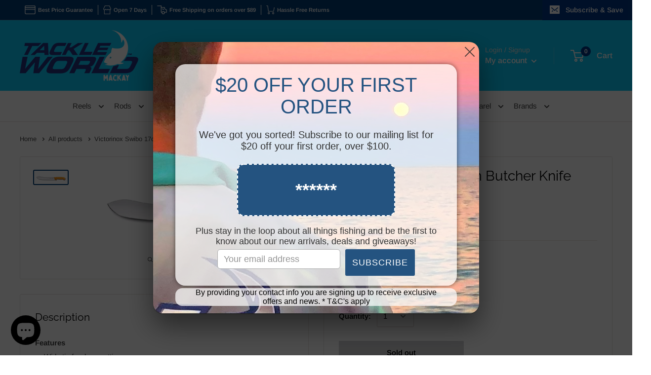

--- FILE ---
content_type: text/html; charset=utf-8
request_url: https://tackleworldmackay.com.au/products/swibo-5-8426-17-butcher-knife
body_size: 47187
content:
<!doctype html>

<html class="no-js" lang="en">
  <head>
    <meta name="google-site-verification" content="YyuItoo5Bcurfuhh1pD32-F0G2NMpi-DH6cktN_dOY0" />
	<meta name="google-site-verification" content="cWIoJSHYbT16B-5pR1lIxqg9d7jJ10-5nwvqBXMjPkA" />
    <meta charset="utf-8"> 
    <meta http-equiv="X-UA-Compatible" content="IE=edge,chrome=1">
    <meta name="viewport" content="width=device-width, initial-scale=1.0, height=device-height, minimum-scale=1.0, maximum-scale=1.0">
    <meta name="theme-color" content="#003e77"><title>Victorinox Swibo 17cm Butcher Knife &ndash; Tackle World Mackay
</title><meta name="description" content="Features Wide tip for deep cutting Rigid with rounded ridge Professional quality Slip resistant handle The 17cm butchers knife is a versatile and reliable option that is highly recommended for a variety of tasks in the kitchen, as well as for outdoor activities such as hunting or camping.One of the key features of this"><link rel="canonical" href="https://tackleworldmackay.com.au/products/swibo-5-8426-17-butcher-knife"><link rel="shortcut icon" href="//tackleworldmackay.com.au/cdn/shop/files/TW_Icon_transparent_48x48.png?v=1613777854" type="image/png"><link rel="preload" as="style" href="//tackleworldmackay.com.au/cdn/shop/t/15/assets/theme.scss.css?v=47544128809780328391759259500">

    <meta property="og:type" content="product">
  <meta property="og:title" content="Victorinox Swibo 17cm Butcher Knife"><meta property="og:image" content="http://tackleworldmackay.com.au/cdn/shop/products/7611160045331_1_1024x.jpg?v=1582675479">
    <meta property="og:image:secure_url" content="https://tackleworldmackay.com.au/cdn/shop/products/7611160045331_1_1024x.jpg?v=1582675479"><meta property="product:price:amount" content="79.95">
  <meta property="product:price:currency" content="AUD"><meta property="og:description" content="Features Wide tip for deep cutting Rigid with rounded ridge Professional quality Slip resistant handle The 17cm butchers knife is a versatile and reliable option that is highly recommended for a variety of tasks in the kitchen, as well as for outdoor activities such as hunting or camping.One of the key features of this"><meta property="og:url" content="https://tackleworldmackay.com.au/products/swibo-5-8426-17-butcher-knife">
<meta property="og:site_name" content="Tackle World Mackay"><meta name="twitter:card" content="summary"><meta name="twitter:title" content="Victorinox Swibo 17cm Butcher Knife">
  <meta name="twitter:description" content="Features Wide tip for deep cutting Rigid with rounded ridge Professional quality Slip resistant handle The 17cm butchers knife is a versatile and reliable option that is highly recommended for a variety of tasks in the kitchen, as well as for outdoor activities such as hunting or camping.One of the key features of this butchers knife is its curved blade, which is specifically designed to make skinning, trimming meats, muscle boning, slicing small cuts, and cutting fresh chicken carcasses a breeze. The wide tip of the blade allows for a natural follow-through action, while the well-balanced leverage provides precision cutting every time. This makes it an excellent choice for those who require a high level of accuracy in their meat preparation.In addition, the rounded ridge on the back of the blade serves a dual purpose – not only does it">
  <meta name="twitter:image" content="https://tackleworldmackay.com.au/cdn/shop/products/7611160045331_1_600x600_crop_center.jpg?v=1582675479">
<link rel="preconnect" href="//fonts.shopifycdn.com">
    <link rel="dns-prefetch" href="//productreviews.shopifycdn.com">
    <link rel="dns-prefetch" href="//maps.googleapis.com">
    <link rel="dns-prefetch" href="//maps.gstatic.com">

    <script>window.performance && window.performance.mark && window.performance.mark('shopify.content_for_header.start');</script><meta name="google-site-verification" content="zwA6ci4bKVQ_dJRVy5MYaOPv5EFzYibJcfGgYHaJO1Q">
<meta name="google-site-verification" content="tX0Zrv5TyuL_IWv_l2f57SKnDY0plWYGPYMq3ypXnvw">
<meta name="facebook-domain-verification" content="lhtopqx4rsd3h2fsrk0yx784kpcj5l">
<meta name="facebook-domain-verification" content="p26pxfhuv3rytedno8q02sgpksa9uy">
<meta id="shopify-digital-wallet" name="shopify-digital-wallet" content="/10012819541/digital_wallets/dialog">
<meta name="shopify-checkout-api-token" content="0f819fadff747cd032e42eb083ba5e26">
<link rel="alternate" type="application/json+oembed" href="https://tackleworldmackay.com.au/products/swibo-5-8426-17-butcher-knife.oembed">
<script async="async" src="/checkouts/internal/preloads.js?locale=en-AU"></script>
<link rel="preconnect" href="https://shop.app" crossorigin="anonymous">
<script async="async" src="https://shop.app/checkouts/internal/preloads.js?locale=en-AU&shop_id=10012819541" crossorigin="anonymous"></script>
<script id="apple-pay-shop-capabilities" type="application/json">{"shopId":10012819541,"countryCode":"AU","currencyCode":"AUD","merchantCapabilities":["supports3DS"],"merchantId":"gid:\/\/shopify\/Shop\/10012819541","merchantName":"Tackle World Mackay","requiredBillingContactFields":["postalAddress","email"],"requiredShippingContactFields":["postalAddress","email"],"shippingType":"shipping","supportedNetworks":["visa","masterCard","amex","jcb"],"total":{"type":"pending","label":"Tackle World Mackay","amount":"1.00"},"shopifyPaymentsEnabled":true,"supportsSubscriptions":true}</script>
<script id="shopify-features" type="application/json">{"accessToken":"0f819fadff747cd032e42eb083ba5e26","betas":["rich-media-storefront-analytics"],"domain":"tackleworldmackay.com.au","predictiveSearch":true,"shopId":10012819541,"locale":"en"}</script>
<script>var Shopify = Shopify || {};
Shopify.shop = "tackle-world-mackay.myshopify.com";
Shopify.locale = "en";
Shopify.currency = {"active":"AUD","rate":"1.0"};
Shopify.country = "AU";
Shopify.theme = {"name":"Megantic-V2 | Fix Remarketing Tag","id":83724173397,"schema_name":"Warehouse","schema_version":"1.6.5","theme_store_id":null,"role":"main"};
Shopify.theme.handle = "null";
Shopify.theme.style = {"id":null,"handle":null};
Shopify.cdnHost = "tackleworldmackay.com.au/cdn";
Shopify.routes = Shopify.routes || {};
Shopify.routes.root = "/";</script>
<script type="module">!function(o){(o.Shopify=o.Shopify||{}).modules=!0}(window);</script>
<script>!function(o){function n(){var o=[];function n(){o.push(Array.prototype.slice.apply(arguments))}return n.q=o,n}var t=o.Shopify=o.Shopify||{};t.loadFeatures=n(),t.autoloadFeatures=n()}(window);</script>
<script>
  window.ShopifyPay = window.ShopifyPay || {};
  window.ShopifyPay.apiHost = "shop.app\/pay";
  window.ShopifyPay.redirectState = null;
</script>
<script id="shop-js-analytics" type="application/json">{"pageType":"product"}</script>
<script defer="defer" async type="module" src="//tackleworldmackay.com.au/cdn/shopifycloud/shop-js/modules/v2/client.init-shop-cart-sync_WVOgQShq.en.esm.js"></script>
<script defer="defer" async type="module" src="//tackleworldmackay.com.au/cdn/shopifycloud/shop-js/modules/v2/chunk.common_C_13GLB1.esm.js"></script>
<script defer="defer" async type="module" src="//tackleworldmackay.com.au/cdn/shopifycloud/shop-js/modules/v2/chunk.modal_CLfMGd0m.esm.js"></script>
<script type="module">
  await import("//tackleworldmackay.com.au/cdn/shopifycloud/shop-js/modules/v2/client.init-shop-cart-sync_WVOgQShq.en.esm.js");
await import("//tackleworldmackay.com.au/cdn/shopifycloud/shop-js/modules/v2/chunk.common_C_13GLB1.esm.js");
await import("//tackleworldmackay.com.au/cdn/shopifycloud/shop-js/modules/v2/chunk.modal_CLfMGd0m.esm.js");

  window.Shopify.SignInWithShop?.initShopCartSync?.({"fedCMEnabled":true,"windoidEnabled":true});

</script>
<script>
  window.Shopify = window.Shopify || {};
  if (!window.Shopify.featureAssets) window.Shopify.featureAssets = {};
  window.Shopify.featureAssets['shop-js'] = {"init-fed-cm":["modules/v2/client.init-fed-cm_BucUoe6W.en.esm.js","modules/v2/chunk.common_C_13GLB1.esm.js","modules/v2/chunk.modal_CLfMGd0m.esm.js"],"shop-cart-sync":["modules/v2/client.shop-cart-sync_DuR37GeY.en.esm.js","modules/v2/chunk.common_C_13GLB1.esm.js","modules/v2/chunk.modal_CLfMGd0m.esm.js"],"init-shop-email-lookup-coordinator":["modules/v2/client.init-shop-email-lookup-coordinator_CzjY5t9o.en.esm.js","modules/v2/chunk.common_C_13GLB1.esm.js","modules/v2/chunk.modal_CLfMGd0m.esm.js"],"shop-cash-offers":["modules/v2/client.shop-cash-offers_BmULhtno.en.esm.js","modules/v2/chunk.common_C_13GLB1.esm.js","modules/v2/chunk.modal_CLfMGd0m.esm.js"],"shop-login-button":["modules/v2/client.shop-login-button_DJ5ldayH.en.esm.js","modules/v2/chunk.common_C_13GLB1.esm.js","modules/v2/chunk.modal_CLfMGd0m.esm.js"],"shop-toast-manager":["modules/v2/client.shop-toast-manager_B0JfrpKj.en.esm.js","modules/v2/chunk.common_C_13GLB1.esm.js","modules/v2/chunk.modal_CLfMGd0m.esm.js"],"pay-button":["modules/v2/client.pay-button_CrPSEbOK.en.esm.js","modules/v2/chunk.common_C_13GLB1.esm.js","modules/v2/chunk.modal_CLfMGd0m.esm.js"],"init-shop-cart-sync":["modules/v2/client.init-shop-cart-sync_WVOgQShq.en.esm.js","modules/v2/chunk.common_C_13GLB1.esm.js","modules/v2/chunk.modal_CLfMGd0m.esm.js"],"init-customer-accounts":["modules/v2/client.init-customer-accounts_jNk9cPYQ.en.esm.js","modules/v2/client.shop-login-button_DJ5ldayH.en.esm.js","modules/v2/chunk.common_C_13GLB1.esm.js","modules/v2/chunk.modal_CLfMGd0m.esm.js"],"init-customer-accounts-sign-up":["modules/v2/client.init-customer-accounts-sign-up_CnczCz9H.en.esm.js","modules/v2/client.shop-login-button_DJ5ldayH.en.esm.js","modules/v2/chunk.common_C_13GLB1.esm.js","modules/v2/chunk.modal_CLfMGd0m.esm.js"],"init-windoid":["modules/v2/client.init-windoid_DuP9q_di.en.esm.js","modules/v2/chunk.common_C_13GLB1.esm.js","modules/v2/chunk.modal_CLfMGd0m.esm.js"],"shop-button":["modules/v2/client.shop-button_B_U3bv27.en.esm.js","modules/v2/chunk.common_C_13GLB1.esm.js","modules/v2/chunk.modal_CLfMGd0m.esm.js"],"avatar":["modules/v2/client.avatar_BTnouDA3.en.esm.js"],"shop-login":["modules/v2/client.shop-login_B9ccPdmx.en.esm.js","modules/v2/chunk.common_C_13GLB1.esm.js","modules/v2/chunk.modal_CLfMGd0m.esm.js"],"checkout-modal":["modules/v2/client.checkout-modal_pBPyh9w8.en.esm.js","modules/v2/chunk.common_C_13GLB1.esm.js","modules/v2/chunk.modal_CLfMGd0m.esm.js"],"shop-follow-button":["modules/v2/client.shop-follow-button_CsYC63q7.en.esm.js","modules/v2/chunk.common_C_13GLB1.esm.js","modules/v2/chunk.modal_CLfMGd0m.esm.js"],"init-shop-for-new-customer-accounts":["modules/v2/client.init-shop-for-new-customer-accounts_BUoCy7a5.en.esm.js","modules/v2/client.shop-login-button_DJ5ldayH.en.esm.js","modules/v2/chunk.common_C_13GLB1.esm.js","modules/v2/chunk.modal_CLfMGd0m.esm.js"],"lead-capture":["modules/v2/client.lead-capture_D0K_KgYb.en.esm.js","modules/v2/chunk.common_C_13GLB1.esm.js","modules/v2/chunk.modal_CLfMGd0m.esm.js"],"payment-terms":["modules/v2/client.payment-terms_DvAbEhzd.en.esm.js","modules/v2/chunk.common_C_13GLB1.esm.js","modules/v2/chunk.modal_CLfMGd0m.esm.js"]};
</script>
<script>(function() {
  var isLoaded = false;
  function asyncLoad() {
    if (isLoaded) return;
    isLoaded = true;
    var urls = ["https:\/\/api.prooffactor.com\/v1\/partners\/shopify\/embed.js?account_id=shopify:tackle-world-mackay.myshopify.com\u0026shop=tackle-world-mackay.myshopify.com","https:\/\/chimpstatic.com\/mcjs-connected\/js\/users\/e303fd1147cdf6b2872cc52ac\/d26df9c46950456bd63b0d4b5.js?shop=tackle-world-mackay.myshopify.com","https:\/\/cdn-bundler.nice-team.net\/app\/js\/bundler.js?shop=tackle-world-mackay.myshopify.com","https:\/\/static.klaviyo.com\/onsite\/js\/klaviyo.js?company_id=TxYjnU\u0026shop=tackle-world-mackay.myshopify.com","https:\/\/static.klaviyo.com\/onsite\/js\/klaviyo.js?company_id=TxYjnU\u0026shop=tackle-world-mackay.myshopify.com","https:\/\/cdn.nfcube.com\/instafeed-56b3eef126348950b140336f3cf12646.js?shop=tackle-world-mackay.myshopify.com"];
    for (var i = 0; i < urls.length; i++) {
      var s = document.createElement('script');
      s.type = 'text/javascript';
      s.async = true;
      s.src = urls[i];
      var x = document.getElementsByTagName('script')[0];
      x.parentNode.insertBefore(s, x);
    }
  };
  if(window.attachEvent) {
    window.attachEvent('onload', asyncLoad);
  } else {
    window.addEventListener('load', asyncLoad, false);
  }
})();</script>
<script id="__st">var __st={"a":10012819541,"offset":36000,"reqid":"f06045ea-0712-4608-b1e4-0ba4791d01ff-1769715454","pageurl":"tackleworldmackay.com.au\/products\/swibo-5-8426-17-butcher-knife","u":"9697d9b3dfa6","p":"product","rtyp":"product","rid":4525885718613};</script>
<script>window.ShopifyPaypalV4VisibilityTracking = true;</script>
<script id="captcha-bootstrap">!function(){'use strict';const t='contact',e='account',n='new_comment',o=[[t,t],['blogs',n],['comments',n],[t,'customer']],c=[[e,'customer_login'],[e,'guest_login'],[e,'recover_customer_password'],[e,'create_customer']],r=t=>t.map((([t,e])=>`form[action*='/${t}']:not([data-nocaptcha='true']) input[name='form_type'][value='${e}']`)).join(','),a=t=>()=>t?[...document.querySelectorAll(t)].map((t=>t.form)):[];function s(){const t=[...o],e=r(t);return a(e)}const i='password',u='form_key',d=['recaptcha-v3-token','g-recaptcha-response','h-captcha-response',i],f=()=>{try{return window.sessionStorage}catch{return}},m='__shopify_v',_=t=>t.elements[u];function p(t,e,n=!1){try{const o=window.sessionStorage,c=JSON.parse(o.getItem(e)),{data:r}=function(t){const{data:e,action:n}=t;return t[m]||n?{data:e,action:n}:{data:t,action:n}}(c);for(const[e,n]of Object.entries(r))t.elements[e]&&(t.elements[e].value=n);n&&o.removeItem(e)}catch(o){console.error('form repopulation failed',{error:o})}}const l='form_type',E='cptcha';function T(t){t.dataset[E]=!0}const w=window,h=w.document,L='Shopify',v='ce_forms',y='captcha';let A=!1;((t,e)=>{const n=(g='f06e6c50-85a8-45c8-87d0-21a2b65856fe',I='https://cdn.shopify.com/shopifycloud/storefront-forms-hcaptcha/ce_storefront_forms_captcha_hcaptcha.v1.5.2.iife.js',D={infoText:'Protected by hCaptcha',privacyText:'Privacy',termsText:'Terms'},(t,e,n)=>{const o=w[L][v],c=o.bindForm;if(c)return c(t,g,e,D).then(n);var r;o.q.push([[t,g,e,D],n]),r=I,A||(h.body.append(Object.assign(h.createElement('script'),{id:'captcha-provider',async:!0,src:r})),A=!0)});var g,I,D;w[L]=w[L]||{},w[L][v]=w[L][v]||{},w[L][v].q=[],w[L][y]=w[L][y]||{},w[L][y].protect=function(t,e){n(t,void 0,e),T(t)},Object.freeze(w[L][y]),function(t,e,n,w,h,L){const[v,y,A,g]=function(t,e,n){const i=e?o:[],u=t?c:[],d=[...i,...u],f=r(d),m=r(i),_=r(d.filter((([t,e])=>n.includes(e))));return[a(f),a(m),a(_),s()]}(w,h,L),I=t=>{const e=t.target;return e instanceof HTMLFormElement?e:e&&e.form},D=t=>v().includes(t);t.addEventListener('submit',(t=>{const e=I(t);if(!e)return;const n=D(e)&&!e.dataset.hcaptchaBound&&!e.dataset.recaptchaBound,o=_(e),c=g().includes(e)&&(!o||!o.value);(n||c)&&t.preventDefault(),c&&!n&&(function(t){try{if(!f())return;!function(t){const e=f();if(!e)return;const n=_(t);if(!n)return;const o=n.value;o&&e.removeItem(o)}(t);const e=Array.from(Array(32),(()=>Math.random().toString(36)[2])).join('');!function(t,e){_(t)||t.append(Object.assign(document.createElement('input'),{type:'hidden',name:u})),t.elements[u].value=e}(t,e),function(t,e){const n=f();if(!n)return;const o=[...t.querySelectorAll(`input[type='${i}']`)].map((({name:t})=>t)),c=[...d,...o],r={};for(const[a,s]of new FormData(t).entries())c.includes(a)||(r[a]=s);n.setItem(e,JSON.stringify({[m]:1,action:t.action,data:r}))}(t,e)}catch(e){console.error('failed to persist form',e)}}(e),e.submit())}));const S=(t,e)=>{t&&!t.dataset[E]&&(n(t,e.some((e=>e===t))),T(t))};for(const o of['focusin','change'])t.addEventListener(o,(t=>{const e=I(t);D(e)&&S(e,y())}));const B=e.get('form_key'),M=e.get(l),P=B&&M;t.addEventListener('DOMContentLoaded',(()=>{const t=y();if(P)for(const e of t)e.elements[l].value===M&&p(e,B);[...new Set([...A(),...v().filter((t=>'true'===t.dataset.shopifyCaptcha))])].forEach((e=>S(e,t)))}))}(h,new URLSearchParams(w.location.search),n,t,e,['guest_login'])})(!0,!0)}();</script>
<script integrity="sha256-4kQ18oKyAcykRKYeNunJcIwy7WH5gtpwJnB7kiuLZ1E=" data-source-attribution="shopify.loadfeatures" defer="defer" src="//tackleworldmackay.com.au/cdn/shopifycloud/storefront/assets/storefront/load_feature-a0a9edcb.js" crossorigin="anonymous"></script>
<script crossorigin="anonymous" defer="defer" src="//tackleworldmackay.com.au/cdn/shopifycloud/storefront/assets/shopify_pay/storefront-65b4c6d7.js?v=20250812"></script>
<script data-source-attribution="shopify.dynamic_checkout.dynamic.init">var Shopify=Shopify||{};Shopify.PaymentButton=Shopify.PaymentButton||{isStorefrontPortableWallets:!0,init:function(){window.Shopify.PaymentButton.init=function(){};var t=document.createElement("script");t.src="https://tackleworldmackay.com.au/cdn/shopifycloud/portable-wallets/latest/portable-wallets.en.js",t.type="module",document.head.appendChild(t)}};
</script>
<script data-source-attribution="shopify.dynamic_checkout.buyer_consent">
  function portableWalletsHideBuyerConsent(e){var t=document.getElementById("shopify-buyer-consent"),n=document.getElementById("shopify-subscription-policy-button");t&&n&&(t.classList.add("hidden"),t.setAttribute("aria-hidden","true"),n.removeEventListener("click",e))}function portableWalletsShowBuyerConsent(e){var t=document.getElementById("shopify-buyer-consent"),n=document.getElementById("shopify-subscription-policy-button");t&&n&&(t.classList.remove("hidden"),t.removeAttribute("aria-hidden"),n.addEventListener("click",e))}window.Shopify?.PaymentButton&&(window.Shopify.PaymentButton.hideBuyerConsent=portableWalletsHideBuyerConsent,window.Shopify.PaymentButton.showBuyerConsent=portableWalletsShowBuyerConsent);
</script>
<script>
  function portableWalletsCleanup(e){e&&e.src&&console.error("Failed to load portable wallets script "+e.src);var t=document.querySelectorAll("shopify-accelerated-checkout .shopify-payment-button__skeleton, shopify-accelerated-checkout-cart .wallet-cart-button__skeleton"),e=document.getElementById("shopify-buyer-consent");for(let e=0;e<t.length;e++)t[e].remove();e&&e.remove()}function portableWalletsNotLoadedAsModule(e){e instanceof ErrorEvent&&"string"==typeof e.message&&e.message.includes("import.meta")&&"string"==typeof e.filename&&e.filename.includes("portable-wallets")&&(window.removeEventListener("error",portableWalletsNotLoadedAsModule),window.Shopify.PaymentButton.failedToLoad=e,"loading"===document.readyState?document.addEventListener("DOMContentLoaded",window.Shopify.PaymentButton.init):window.Shopify.PaymentButton.init())}window.addEventListener("error",portableWalletsNotLoadedAsModule);
</script>

<script type="module" src="https://tackleworldmackay.com.au/cdn/shopifycloud/portable-wallets/latest/portable-wallets.en.js" onError="portableWalletsCleanup(this)" crossorigin="anonymous"></script>
<script nomodule>
  document.addEventListener("DOMContentLoaded", portableWalletsCleanup);
</script>

<link id="shopify-accelerated-checkout-styles" rel="stylesheet" media="screen" href="https://tackleworldmackay.com.au/cdn/shopifycloud/portable-wallets/latest/accelerated-checkout-backwards-compat.css" crossorigin="anonymous">
<style id="shopify-accelerated-checkout-cart">
        #shopify-buyer-consent {
  margin-top: 1em;
  display: inline-block;
  width: 100%;
}

#shopify-buyer-consent.hidden {
  display: none;
}

#shopify-subscription-policy-button {
  background: none;
  border: none;
  padding: 0;
  text-decoration: underline;
  font-size: inherit;
  cursor: pointer;
}

#shopify-subscription-policy-button::before {
  box-shadow: none;
}

      </style>

<script>window.performance && window.performance.mark && window.performance.mark('shopify.content_for_header.end');</script>

    
  <script type="application/ld+json">
  {
    "@context": "http://schema.org",
    "@type": "Product",
    "offers": [{
          "@type": "Offer",
          "name": "Default Title",
          "availability":"https://schema.org/OutOfStock",
          "price": "79.95",
          "priceCurrency": "AUD",
          "priceValidUntil": "2026-02-09","sku": "7611160045331","url": "/products/swibo-5-8426-17-butcher-knife/products/swibo-5-8426-17-butcher-knife?variant=31762724257877"
        }
],

    "brand": {
      "name": "Tackle World Mackay"
    },
    "name": "Victorinox Swibo 17cm Butcher Knife",
    "description": "Features\n\nWide tip for deep cutting\nRigid with rounded ridge\nProfessional quality\nSlip resistant handle\n\nThe 17cm butchers knife is a versatile and reliable option that is highly recommended for a variety of tasks in the kitchen, as well as for outdoor activities such as hunting or camping.One of the key features of this butchers knife is its curved blade, which is specifically designed to make skinning, trimming meats, muscle boning, slicing small cuts, and cutting fresh chicken carcasses a breeze. The wide tip of the blade allows for a natural follow-through action, while the well-balanced leverage provides precision cutting every time. This makes it an excellent choice for those who require a high level of accuracy in their meat preparation.In addition, the rounded ridge on the back of the blade serves a dual purpose – not only does it reduce the risk of injury when working with heavy cuts of meat, but it also adds to the overall durability and resilience of the knife. Made in Switzerland, this butchers knife is built to last and can withstand the rigors of daily use in a professional kitchen or outdoor setting.Another standout feature of this knife is its Rockwell hardness rating of 56-58, which means that it is tough and can hold a sharp edge for longer periods of time. This is crucial when working with meat, as a dull blade can not only slow down the cutting process but also increase the risk of accidents. With the 17cm butchers knife, you can trust that it will perform reliably each time you reach for it.Furthermore, the traditionally shaped handle of this knife is designed for comfort and ease of use, allowing you to work with it for extended periods without experiencing fatigue. The handle is also easy to clean and can be placed in the dishwasher for added convenience. After cleaning, simply dry the knife immediately to prevent any corrosion or damage.Overall, the 17cm butchers knife is a valuable tool to have in your kitchen arsenal. Whether you are a professional chef, a home cook, or an outdoor enthusiast, this knife will prove its worth time and time again. Invest in the professional quality of this Swiss-made knife and elevate your meat preparation skills to the next level.",
    "category": "KNIVES AND SHARPENERS",
    "url": "/products/swibo-5-8426-17-butcher-knife/products/swibo-5-8426-17-butcher-knife",
    "sku": "7611160045331",
    "image": {
      "@type": "ImageObject",
      "url": "https://tackleworldmackay.com.au/cdn/shop/products/7611160045331_1_1024x.jpg?v=1582675479",
      "image": "https://tackleworldmackay.com.au/cdn/shop/products/7611160045331_1_1024x.jpg?v=1582675479",
      "name": "Victorinox Swibo 17cm Butcher Knife",
      "width": "1024",
      "height": "1024"
    }
  }
  </script>



  <script type="application/ld+json">
  {
    "@context": "http://schema.org",
    "@type": "BreadcrumbList",
  "itemListElement": [{
      "@type": "ListItem",
      "position": 1,
      "name": "Home",
      "item": "https://tackleworldmackay.com.au"
    },{
          "@type": "ListItem",
          "position": 2,
          "name": "Victorinox Swibo 17cm Butcher Knife",
          "item": "https://tackleworldmackay.com.au/products/swibo-5-8426-17-butcher-knife"
        }]
  }
  </script>


    <script>
      // This allows to expose several variables to the global scope, to be used in scripts
      window.theme = {
        template: "product",
        localeRootUrl: '',
        shopCurrency: "AUD",
        cartCount: 0,
        customerId: null,
        moneyFormat: "${{amount}}",
        moneyWithCurrencyFormat: "${{amount}} AUD",
        useNativeMultiCurrency: false,
        currencyConversionEnabled: false,
        currencyConversionMoneyFormat: "money_format",
        currencyConversionRoundAmounts: false,
        showDiscount: true,
        discountMode: "percentage",
        searchMode: "product,article,page",
        cartType: "drawer"
      };

      window.languages = {
        collectionOnSaleLabel: "Save {{savings}}",
        productFormUnavailable: "Unavailable",
        productFormAddToCart: "Add to cart",
        productFormSoldOut: "Sold out",
        shippingEstimatorNoResults: "No shipping could be found for your address.",
        shippingEstimatorOneResult: "There is one shipping rate for your address:",
        shippingEstimatorMultipleResults: "There are {{count}} shipping rates for your address:",
        shippingEstimatorErrors: "There are some errors:"
      };

      window.lazySizesConfig = {
        loadHidden: false,
        hFac: 0.8,
        expFactor: 3,
        customMedia: {
          '--phone': '(max-width: 640px)',
          '--tablet': '(min-width: 641px) and (max-width: 1023px)',
          '--lap': '(min-width: 1024px)'
        }
      };

      document.documentElement.className = document.documentElement.className.replace('no-js', 'js');
    </script>

    <script src="//tackleworldmackay.com.au/cdn/shop/t/15/assets/lazysizes.min.js?v=38423348123636194381611761794" async></script>

    
<script src="//polyfill-fastly.net/v3/polyfill.min.js?unknown=polyfill&features=fetch,Element.prototype.closest,Element.prototype.matches,Element.prototype.remove,Element.prototype.classList,Array.prototype.includes,Array.prototype.fill,String.prototype.includes,String.prototype.padStart,Object.assign,CustomEvent,Intl,URL,DOMTokenList,IntersectionObserver,IntersectionObserverEntry" defer></script>
    <script src="//tackleworldmackay.com.au/cdn/shop/t/15/assets/libs.min.js?v=36629197183099365621611761795" defer></script>
    <script src="//tackleworldmackay.com.au/cdn/shop/t/15/assets/theme.min.js?v=35284366224077796611611761797" defer></script>
    <script src="//tackleworldmackay.com.au/cdn/shop/t/15/assets/custom.js?v=137276643186109128001611761792" defer></script>

    <link rel="stylesheet" href="//tackleworldmackay.com.au/cdn/shop/t/15/assets/theme.scss.css?v=47544128809780328391759259500">
    
    <!-- Google Tag Manager -->
    <script>(function(w,d,s,l,i){w[l]=w[l]||[];w[l].push({'gtm.start':
    new Date().getTime(),event:'gtm.js'});var f=d.getElementsByTagName(s)[0],
    j=d.createElement(s),dl=l!='dataLayer'?'&l='+l:'';j.async=true;j.src=
    'https://www.googletagmanager.com/gtm.js?id='+i+dl;f.parentNode.insertBefore(j,f);
    })(window,document,'script','dataLayer','GTM-W8NDVGF');</script>
	<!-- End Google Tag Manager -->
    
  <script src="https://cdn.shopify.com/extensions/e8878072-2f6b-4e89-8082-94b04320908d/inbox-1254/assets/inbox-chat-loader.js" type="text/javascript" defer="defer"></script>
<link href="https://monorail-edge.shopifysvc.com" rel="dns-prefetch">
<script>(function(){if ("sendBeacon" in navigator && "performance" in window) {try {var session_token_from_headers = performance.getEntriesByType('navigation')[0].serverTiming.find(x => x.name == '_s').description;} catch {var session_token_from_headers = undefined;}var session_cookie_matches = document.cookie.match(/_shopify_s=([^;]*)/);var session_token_from_cookie = session_cookie_matches && session_cookie_matches.length === 2 ? session_cookie_matches[1] : "";var session_token = session_token_from_headers || session_token_from_cookie || "";function handle_abandonment_event(e) {var entries = performance.getEntries().filter(function(entry) {return /monorail-edge.shopifysvc.com/.test(entry.name);});if (!window.abandonment_tracked && entries.length === 0) {window.abandonment_tracked = true;var currentMs = Date.now();var navigation_start = performance.timing.navigationStart;var payload = {shop_id: 10012819541,url: window.location.href,navigation_start,duration: currentMs - navigation_start,session_token,page_type: "product"};window.navigator.sendBeacon("https://monorail-edge.shopifysvc.com/v1/produce", JSON.stringify({schema_id: "online_store_buyer_site_abandonment/1.1",payload: payload,metadata: {event_created_at_ms: currentMs,event_sent_at_ms: currentMs}}));}}window.addEventListener('pagehide', handle_abandonment_event);}}());</script>
<script id="web-pixels-manager-setup">(function e(e,d,r,n,o){if(void 0===o&&(o={}),!Boolean(null===(a=null===(i=window.Shopify)||void 0===i?void 0:i.analytics)||void 0===a?void 0:a.replayQueue)){var i,a;window.Shopify=window.Shopify||{};var t=window.Shopify;t.analytics=t.analytics||{};var s=t.analytics;s.replayQueue=[],s.publish=function(e,d,r){return s.replayQueue.push([e,d,r]),!0};try{self.performance.mark("wpm:start")}catch(e){}var l=function(){var e={modern:/Edge?\/(1{2}[4-9]|1[2-9]\d|[2-9]\d{2}|\d{4,})\.\d+(\.\d+|)|Firefox\/(1{2}[4-9]|1[2-9]\d|[2-9]\d{2}|\d{4,})\.\d+(\.\d+|)|Chrom(ium|e)\/(9{2}|\d{3,})\.\d+(\.\d+|)|(Maci|X1{2}).+ Version\/(15\.\d+|(1[6-9]|[2-9]\d|\d{3,})\.\d+)([,.]\d+|)( \(\w+\)|)( Mobile\/\w+|) Safari\/|Chrome.+OPR\/(9{2}|\d{3,})\.\d+\.\d+|(CPU[ +]OS|iPhone[ +]OS|CPU[ +]iPhone|CPU IPhone OS|CPU iPad OS)[ +]+(15[._]\d+|(1[6-9]|[2-9]\d|\d{3,})[._]\d+)([._]\d+|)|Android:?[ /-](13[3-9]|1[4-9]\d|[2-9]\d{2}|\d{4,})(\.\d+|)(\.\d+|)|Android.+Firefox\/(13[5-9]|1[4-9]\d|[2-9]\d{2}|\d{4,})\.\d+(\.\d+|)|Android.+Chrom(ium|e)\/(13[3-9]|1[4-9]\d|[2-9]\d{2}|\d{4,})\.\d+(\.\d+|)|SamsungBrowser\/([2-9]\d|\d{3,})\.\d+/,legacy:/Edge?\/(1[6-9]|[2-9]\d|\d{3,})\.\d+(\.\d+|)|Firefox\/(5[4-9]|[6-9]\d|\d{3,})\.\d+(\.\d+|)|Chrom(ium|e)\/(5[1-9]|[6-9]\d|\d{3,})\.\d+(\.\d+|)([\d.]+$|.*Safari\/(?![\d.]+ Edge\/[\d.]+$))|(Maci|X1{2}).+ Version\/(10\.\d+|(1[1-9]|[2-9]\d|\d{3,})\.\d+)([,.]\d+|)( \(\w+\)|)( Mobile\/\w+|) Safari\/|Chrome.+OPR\/(3[89]|[4-9]\d|\d{3,})\.\d+\.\d+|(CPU[ +]OS|iPhone[ +]OS|CPU[ +]iPhone|CPU IPhone OS|CPU iPad OS)[ +]+(10[._]\d+|(1[1-9]|[2-9]\d|\d{3,})[._]\d+)([._]\d+|)|Android:?[ /-](13[3-9]|1[4-9]\d|[2-9]\d{2}|\d{4,})(\.\d+|)(\.\d+|)|Mobile Safari.+OPR\/([89]\d|\d{3,})\.\d+\.\d+|Android.+Firefox\/(13[5-9]|1[4-9]\d|[2-9]\d{2}|\d{4,})\.\d+(\.\d+|)|Android.+Chrom(ium|e)\/(13[3-9]|1[4-9]\d|[2-9]\d{2}|\d{4,})\.\d+(\.\d+|)|Android.+(UC? ?Browser|UCWEB|U3)[ /]?(15\.([5-9]|\d{2,})|(1[6-9]|[2-9]\d|\d{3,})\.\d+)\.\d+|SamsungBrowser\/(5\.\d+|([6-9]|\d{2,})\.\d+)|Android.+MQ{2}Browser\/(14(\.(9|\d{2,})|)|(1[5-9]|[2-9]\d|\d{3,})(\.\d+|))(\.\d+|)|K[Aa][Ii]OS\/(3\.\d+|([4-9]|\d{2,})\.\d+)(\.\d+|)/},d=e.modern,r=e.legacy,n=navigator.userAgent;return n.match(d)?"modern":n.match(r)?"legacy":"unknown"}(),u="modern"===l?"modern":"legacy",c=(null!=n?n:{modern:"",legacy:""})[u],f=function(e){return[e.baseUrl,"/wpm","/b",e.hashVersion,"modern"===e.buildTarget?"m":"l",".js"].join("")}({baseUrl:d,hashVersion:r,buildTarget:u}),m=function(e){var d=e.version,r=e.bundleTarget,n=e.surface,o=e.pageUrl,i=e.monorailEndpoint;return{emit:function(e){var a=e.status,t=e.errorMsg,s=(new Date).getTime(),l=JSON.stringify({metadata:{event_sent_at_ms:s},events:[{schema_id:"web_pixels_manager_load/3.1",payload:{version:d,bundle_target:r,page_url:o,status:a,surface:n,error_msg:t},metadata:{event_created_at_ms:s}}]});if(!i)return console&&console.warn&&console.warn("[Web Pixels Manager] No Monorail endpoint provided, skipping logging."),!1;try{return self.navigator.sendBeacon.bind(self.navigator)(i,l)}catch(e){}var u=new XMLHttpRequest;try{return u.open("POST",i,!0),u.setRequestHeader("Content-Type","text/plain"),u.send(l),!0}catch(e){return console&&console.warn&&console.warn("[Web Pixels Manager] Got an unhandled error while logging to Monorail."),!1}}}}({version:r,bundleTarget:l,surface:e.surface,pageUrl:self.location.href,monorailEndpoint:e.monorailEndpoint});try{o.browserTarget=l,function(e){var d=e.src,r=e.async,n=void 0===r||r,o=e.onload,i=e.onerror,a=e.sri,t=e.scriptDataAttributes,s=void 0===t?{}:t,l=document.createElement("script"),u=document.querySelector("head"),c=document.querySelector("body");if(l.async=n,l.src=d,a&&(l.integrity=a,l.crossOrigin="anonymous"),s)for(var f in s)if(Object.prototype.hasOwnProperty.call(s,f))try{l.dataset[f]=s[f]}catch(e){}if(o&&l.addEventListener("load",o),i&&l.addEventListener("error",i),u)u.appendChild(l);else{if(!c)throw new Error("Did not find a head or body element to append the script");c.appendChild(l)}}({src:f,async:!0,onload:function(){if(!function(){var e,d;return Boolean(null===(d=null===(e=window.Shopify)||void 0===e?void 0:e.analytics)||void 0===d?void 0:d.initialized)}()){var d=window.webPixelsManager.init(e)||void 0;if(d){var r=window.Shopify.analytics;r.replayQueue.forEach((function(e){var r=e[0],n=e[1],o=e[2];d.publishCustomEvent(r,n,o)})),r.replayQueue=[],r.publish=d.publishCustomEvent,r.visitor=d.visitor,r.initialized=!0}}},onerror:function(){return m.emit({status:"failed",errorMsg:"".concat(f," has failed to load")})},sri:function(e){var d=/^sha384-[A-Za-z0-9+/=]+$/;return"string"==typeof e&&d.test(e)}(c)?c:"",scriptDataAttributes:o}),m.emit({status:"loading"})}catch(e){m.emit({status:"failed",errorMsg:(null==e?void 0:e.message)||"Unknown error"})}}})({shopId: 10012819541,storefrontBaseUrl: "https://tackleworldmackay.com.au",extensionsBaseUrl: "https://extensions.shopifycdn.com/cdn/shopifycloud/web-pixels-manager",monorailEndpoint: "https://monorail-edge.shopifysvc.com/unstable/produce_batch",surface: "storefront-renderer",enabledBetaFlags: ["2dca8a86"],webPixelsConfigList: [{"id":"744128791","configuration":"{\"config\":\"{\\\"pixel_id\\\":\\\"AW-322624177\\\",\\\"target_country\\\":\\\"AU\\\",\\\"gtag_events\\\":[{\\\"type\\\":\\\"search\\\",\\\"action_label\\\":\\\"AW-322624177\\\/-Bh9CKWmx-MCELG165kB\\\"},{\\\"type\\\":\\\"begin_checkout\\\",\\\"action_label\\\":\\\"AW-322624177\\\/Hhj7CKKmx-MCELG165kB\\\"},{\\\"type\\\":\\\"view_item\\\",\\\"action_label\\\":[\\\"AW-322624177\\\/W0h8CJymx-MCELG165kB\\\",\\\"MC-E3HG09DQFQ\\\"]},{\\\"type\\\":\\\"purchase\\\",\\\"action_label\\\":[\\\"AW-322624177\\\/C8KJCJmmx-MCELG165kB\\\",\\\"MC-E3HG09DQFQ\\\"]},{\\\"type\\\":\\\"page_view\\\",\\\"action_label\\\":[\\\"AW-322624177\\\/UXC6CJamx-MCELG165kB\\\",\\\"MC-E3HG09DQFQ\\\"]},{\\\"type\\\":\\\"add_payment_info\\\",\\\"action_label\\\":\\\"AW-322624177\\\/Za1_CKimx-MCELG165kB\\\"},{\\\"type\\\":\\\"add_to_cart\\\",\\\"action_label\\\":\\\"AW-322624177\\\/ArgpCJ-mx-MCELG165kB\\\"}],\\\"enable_monitoring_mode\\\":false}\"}","eventPayloadVersion":"v1","runtimeContext":"OPEN","scriptVersion":"b2a88bafab3e21179ed38636efcd8a93","type":"APP","apiClientId":1780363,"privacyPurposes":[],"dataSharingAdjustments":{"protectedCustomerApprovalScopes":["read_customer_address","read_customer_email","read_customer_name","read_customer_personal_data","read_customer_phone"]}},{"id":"244810007","configuration":"{\"pixel_id\":\"692255327647212\",\"pixel_type\":\"facebook_pixel\",\"metaapp_system_user_token\":\"-\"}","eventPayloadVersion":"v1","runtimeContext":"OPEN","scriptVersion":"ca16bc87fe92b6042fbaa3acc2fbdaa6","type":"APP","apiClientId":2329312,"privacyPurposes":["ANALYTICS","MARKETING","SALE_OF_DATA"],"dataSharingAdjustments":{"protectedCustomerApprovalScopes":["read_customer_address","read_customer_email","read_customer_name","read_customer_personal_data","read_customer_phone"]}},{"id":"135758103","eventPayloadVersion":"v1","runtimeContext":"LAX","scriptVersion":"1","type":"CUSTOM","privacyPurposes":["ANALYTICS"],"name":"Google Analytics tag (migrated)"},{"id":"shopify-app-pixel","configuration":"{}","eventPayloadVersion":"v1","runtimeContext":"STRICT","scriptVersion":"0450","apiClientId":"shopify-pixel","type":"APP","privacyPurposes":["ANALYTICS","MARKETING"]},{"id":"shopify-custom-pixel","eventPayloadVersion":"v1","runtimeContext":"LAX","scriptVersion":"0450","apiClientId":"shopify-pixel","type":"CUSTOM","privacyPurposes":["ANALYTICS","MARKETING"]}],isMerchantRequest: false,initData: {"shop":{"name":"Tackle World Mackay","paymentSettings":{"currencyCode":"AUD"},"myshopifyDomain":"tackle-world-mackay.myshopify.com","countryCode":"AU","storefrontUrl":"https:\/\/tackleworldmackay.com.au"},"customer":null,"cart":null,"checkout":null,"productVariants":[{"price":{"amount":79.95,"currencyCode":"AUD"},"product":{"title":"Victorinox Swibo 17cm Butcher Knife","vendor":"Tackle World Mackay","id":"4525885718613","untranslatedTitle":"Victorinox Swibo 17cm Butcher Knife","url":"\/products\/swibo-5-8426-17-butcher-knife","type":"KNIVES AND SHARPENERS"},"id":"31762724257877","image":{"src":"\/\/tackleworldmackay.com.au\/cdn\/shop\/products\/7611160045331_1.jpg?v=1582675479"},"sku":"7611160045331","title":"Default Title","untranslatedTitle":"Default Title"}],"purchasingCompany":null},},"https://tackleworldmackay.com.au/cdn","1d2a099fw23dfb22ep557258f5m7a2edbae",{"modern":"","legacy":""},{"shopId":"10012819541","storefrontBaseUrl":"https:\/\/tackleworldmackay.com.au","extensionBaseUrl":"https:\/\/extensions.shopifycdn.com\/cdn\/shopifycloud\/web-pixels-manager","surface":"storefront-renderer","enabledBetaFlags":"[\"2dca8a86\"]","isMerchantRequest":"false","hashVersion":"1d2a099fw23dfb22ep557258f5m7a2edbae","publish":"custom","events":"[[\"page_viewed\",{}],[\"product_viewed\",{\"productVariant\":{\"price\":{\"amount\":79.95,\"currencyCode\":\"AUD\"},\"product\":{\"title\":\"Victorinox Swibo 17cm Butcher Knife\",\"vendor\":\"Tackle World Mackay\",\"id\":\"4525885718613\",\"untranslatedTitle\":\"Victorinox Swibo 17cm Butcher Knife\",\"url\":\"\/products\/swibo-5-8426-17-butcher-knife\",\"type\":\"KNIVES AND SHARPENERS\"},\"id\":\"31762724257877\",\"image\":{\"src\":\"\/\/tackleworldmackay.com.au\/cdn\/shop\/products\/7611160045331_1.jpg?v=1582675479\"},\"sku\":\"7611160045331\",\"title\":\"Default Title\",\"untranslatedTitle\":\"Default Title\"}}]]"});</script><script>
  window.ShopifyAnalytics = window.ShopifyAnalytics || {};
  window.ShopifyAnalytics.meta = window.ShopifyAnalytics.meta || {};
  window.ShopifyAnalytics.meta.currency = 'AUD';
  var meta = {"product":{"id":4525885718613,"gid":"gid:\/\/shopify\/Product\/4525885718613","vendor":"Tackle World Mackay","type":"KNIVES AND SHARPENERS","handle":"swibo-5-8426-17-butcher-knife","variants":[{"id":31762724257877,"price":7995,"name":"Victorinox Swibo 17cm Butcher Knife","public_title":null,"sku":"7611160045331"}],"remote":false},"page":{"pageType":"product","resourceType":"product","resourceId":4525885718613,"requestId":"f06045ea-0712-4608-b1e4-0ba4791d01ff-1769715454"}};
  for (var attr in meta) {
    window.ShopifyAnalytics.meta[attr] = meta[attr];
  }
</script>
<script class="analytics">
  (function () {
    var customDocumentWrite = function(content) {
      var jquery = null;

      if (window.jQuery) {
        jquery = window.jQuery;
      } else if (window.Checkout && window.Checkout.$) {
        jquery = window.Checkout.$;
      }

      if (jquery) {
        jquery('body').append(content);
      }
    };

    var hasLoggedConversion = function(token) {
      if (token) {
        return document.cookie.indexOf('loggedConversion=' + token) !== -1;
      }
      return false;
    }

    var setCookieIfConversion = function(token) {
      if (token) {
        var twoMonthsFromNow = new Date(Date.now());
        twoMonthsFromNow.setMonth(twoMonthsFromNow.getMonth() + 2);

        document.cookie = 'loggedConversion=' + token + '; expires=' + twoMonthsFromNow;
      }
    }

    var trekkie = window.ShopifyAnalytics.lib = window.trekkie = window.trekkie || [];
    if (trekkie.integrations) {
      return;
    }
    trekkie.methods = [
      'identify',
      'page',
      'ready',
      'track',
      'trackForm',
      'trackLink'
    ];
    trekkie.factory = function(method) {
      return function() {
        var args = Array.prototype.slice.call(arguments);
        args.unshift(method);
        trekkie.push(args);
        return trekkie;
      };
    };
    for (var i = 0; i < trekkie.methods.length; i++) {
      var key = trekkie.methods[i];
      trekkie[key] = trekkie.factory(key);
    }
    trekkie.load = function(config) {
      trekkie.config = config || {};
      trekkie.config.initialDocumentCookie = document.cookie;
      var first = document.getElementsByTagName('script')[0];
      var script = document.createElement('script');
      script.type = 'text/javascript';
      script.onerror = function(e) {
        var scriptFallback = document.createElement('script');
        scriptFallback.type = 'text/javascript';
        scriptFallback.onerror = function(error) {
                var Monorail = {
      produce: function produce(monorailDomain, schemaId, payload) {
        var currentMs = new Date().getTime();
        var event = {
          schema_id: schemaId,
          payload: payload,
          metadata: {
            event_created_at_ms: currentMs,
            event_sent_at_ms: currentMs
          }
        };
        return Monorail.sendRequest("https://" + monorailDomain + "/v1/produce", JSON.stringify(event));
      },
      sendRequest: function sendRequest(endpointUrl, payload) {
        // Try the sendBeacon API
        if (window && window.navigator && typeof window.navigator.sendBeacon === 'function' && typeof window.Blob === 'function' && !Monorail.isIos12()) {
          var blobData = new window.Blob([payload], {
            type: 'text/plain'
          });

          if (window.navigator.sendBeacon(endpointUrl, blobData)) {
            return true;
          } // sendBeacon was not successful

        } // XHR beacon

        var xhr = new XMLHttpRequest();

        try {
          xhr.open('POST', endpointUrl);
          xhr.setRequestHeader('Content-Type', 'text/plain');
          xhr.send(payload);
        } catch (e) {
          console.log(e);
        }

        return false;
      },
      isIos12: function isIos12() {
        return window.navigator.userAgent.lastIndexOf('iPhone; CPU iPhone OS 12_') !== -1 || window.navigator.userAgent.lastIndexOf('iPad; CPU OS 12_') !== -1;
      }
    };
    Monorail.produce('monorail-edge.shopifysvc.com',
      'trekkie_storefront_load_errors/1.1',
      {shop_id: 10012819541,
      theme_id: 83724173397,
      app_name: "storefront",
      context_url: window.location.href,
      source_url: "//tackleworldmackay.com.au/cdn/s/trekkie.storefront.a804e9514e4efded663580eddd6991fcc12b5451.min.js"});

        };
        scriptFallback.async = true;
        scriptFallback.src = '//tackleworldmackay.com.au/cdn/s/trekkie.storefront.a804e9514e4efded663580eddd6991fcc12b5451.min.js';
        first.parentNode.insertBefore(scriptFallback, first);
      };
      script.async = true;
      script.src = '//tackleworldmackay.com.au/cdn/s/trekkie.storefront.a804e9514e4efded663580eddd6991fcc12b5451.min.js';
      first.parentNode.insertBefore(script, first);
    };
    trekkie.load(
      {"Trekkie":{"appName":"storefront","development":false,"defaultAttributes":{"shopId":10012819541,"isMerchantRequest":null,"themeId":83724173397,"themeCityHash":"12724686565165851754","contentLanguage":"en","currency":"AUD","eventMetadataId":"ebb613ed-40a7-4295-a798-85c03117497f"},"isServerSideCookieWritingEnabled":true,"monorailRegion":"shop_domain","enabledBetaFlags":["65f19447","b5387b81"]},"Session Attribution":{},"S2S":{"facebookCapiEnabled":true,"source":"trekkie-storefront-renderer","apiClientId":580111}}
    );

    var loaded = false;
    trekkie.ready(function() {
      if (loaded) return;
      loaded = true;

      window.ShopifyAnalytics.lib = window.trekkie;

      var originalDocumentWrite = document.write;
      document.write = customDocumentWrite;
      try { window.ShopifyAnalytics.merchantGoogleAnalytics.call(this); } catch(error) {};
      document.write = originalDocumentWrite;

      window.ShopifyAnalytics.lib.page(null,{"pageType":"product","resourceType":"product","resourceId":4525885718613,"requestId":"f06045ea-0712-4608-b1e4-0ba4791d01ff-1769715454","shopifyEmitted":true});

      var match = window.location.pathname.match(/checkouts\/(.+)\/(thank_you|post_purchase)/)
      var token = match? match[1]: undefined;
      if (!hasLoggedConversion(token)) {
        setCookieIfConversion(token);
        window.ShopifyAnalytics.lib.track("Viewed Product",{"currency":"AUD","variantId":31762724257877,"productId":4525885718613,"productGid":"gid:\/\/shopify\/Product\/4525885718613","name":"Victorinox Swibo 17cm Butcher Knife","price":"79.95","sku":"7611160045331","brand":"Tackle World Mackay","variant":null,"category":"KNIVES AND SHARPENERS","nonInteraction":true,"remote":false},undefined,undefined,{"shopifyEmitted":true});
      window.ShopifyAnalytics.lib.track("monorail:\/\/trekkie_storefront_viewed_product\/1.1",{"currency":"AUD","variantId":31762724257877,"productId":4525885718613,"productGid":"gid:\/\/shopify\/Product\/4525885718613","name":"Victorinox Swibo 17cm Butcher Knife","price":"79.95","sku":"7611160045331","brand":"Tackle World Mackay","variant":null,"category":"KNIVES AND SHARPENERS","nonInteraction":true,"remote":false,"referer":"https:\/\/tackleworldmackay.com.au\/products\/swibo-5-8426-17-butcher-knife"});
      }
    });


        var eventsListenerScript = document.createElement('script');
        eventsListenerScript.async = true;
        eventsListenerScript.src = "//tackleworldmackay.com.au/cdn/shopifycloud/storefront/assets/shop_events_listener-3da45d37.js";
        document.getElementsByTagName('head')[0].appendChild(eventsListenerScript);

})();</script>
  <script>
  if (!window.ga || (window.ga && typeof window.ga !== 'function')) {
    window.ga = function ga() {
      (window.ga.q = window.ga.q || []).push(arguments);
      if (window.Shopify && window.Shopify.analytics && typeof window.Shopify.analytics.publish === 'function') {
        window.Shopify.analytics.publish("ga_stub_called", {}, {sendTo: "google_osp_migration"});
      }
      console.error("Shopify's Google Analytics stub called with:", Array.from(arguments), "\nSee https://help.shopify.com/manual/promoting-marketing/pixels/pixel-migration#google for more information.");
    };
    if (window.Shopify && window.Shopify.analytics && typeof window.Shopify.analytics.publish === 'function') {
      window.Shopify.analytics.publish("ga_stub_initialized", {}, {sendTo: "google_osp_migration"});
    }
  }
</script>
<script
  defer
  src="https://tackleworldmackay.com.au/cdn/shopifycloud/perf-kit/shopify-perf-kit-3.1.0.min.js"
  data-application="storefront-renderer"
  data-shop-id="10012819541"
  data-render-region="gcp-us-east1"
  data-page-type="product"
  data-theme-instance-id="83724173397"
  data-theme-name="Warehouse"
  data-theme-version="1.6.5"
  data-monorail-region="shop_domain"
  data-resource-timing-sampling-rate="10"
  data-shs="true"
  data-shs-beacon="true"
  data-shs-export-with-fetch="true"
  data-shs-logs-sample-rate="1"
  data-shs-beacon-endpoint="https://tackleworldmackay.com.au/api/collect"
></script>
</head>

  <body class="warehouse--v1  template-product">    
    
    <!-- Google Tag Manager (noscript) -->
	<noscript><iframe src="https://www.googletagmanager.com/ns.html?id=GTM-W8NDVGF"
	height="0" width="0" style="display:none;visibility:hidden"></iframe></noscript>
	<!-- End Google Tag Manager (noscript) -->
    
    <script async type="text/javascript" src="https://data.stats.tools/js/data.js"></script>
    <span class="loading-bar"></span>

    
    <div id="shopify-section-announcement-bar" class="shopify-section"><section data-section-id="announcement-bar" data-section-type="announcement-bar" data-section-settings='{
    "showNewsletter": true
  }'><div id="announcement-bar-newsletter" class="announcement-bar__newsletter hidden-phone" aria-hidden="true">
        <div class="container">
          <div class="announcement-bar__close-container">
            <button class="announcement-bar__close" data-action="toggle-newsletter">



<svg class="icon icon--close" viewBox="0 0 19 19" role="presentation">
      <path d="M9.1923882 8.39339828l7.7781745-7.7781746 1.4142136 1.41421357-7.7781746 7.77817459 7.7781746 7.77817456L16.9705627 19l-7.7781745-7.7781746L1.41421356 19 0 17.5857864l7.7781746-7.77817456L0 2.02943725 1.41421356.61522369 9.1923882 8.39339828z" fill="currentColor" fill-rule="evenodd"></path>
    </svg></button>
          </div>
        </div>

        <div class="container container--extra-narrow">
          <div class="announcement-bar__newsletter-inner"><div class="heading h1 meg-h2">Newsletter</div><div class="rte">
                <p>Stay in the loop about all things fishing and be the first to know about our new arrivals, deals and giveaways!</p>
              </div><div class="newsletter"><form method="post" action="/contact#newsletter-announcement-bar" id="newsletter-announcement-bar" accept-charset="UTF-8" class="form newsletter__form"><input type="hidden" name="form_type" value="customer" /><input type="hidden" name="utf8" value="✓" /><input type="hidden" name="contact[tags]" value="newsletter">
                  <input type="hidden" name="contact[context]" value="announcement-bar">

                  <div class="form__input-row">
                    <div class="form__input-wrapper form__input-wrapper--labelled">
                      <input type="email" id="announcement[contact][email]" name="contact[email]" class="form__field form__field--text" autofocus required>
                      <label for="announcement[contact][email]" class="form__floating-label">Your email</label>
                    </div>

                    <button type="submit" class="form__submit button button--primary">Subscribe</button>
                  </div></form></div>
          </div>
        </div>
      </div><div class="announcement-bar">
      <div class="container">
        <div class="announcement-bar__inner">
        	<div class="announcement-bar__content announcement-bar__content--large"/>
          		
          			<div class="announcement__item" data-block-index="0" >
            			<div class="announcement__icon-wrapper">



<svg viewBox="0 0 24 20" role="presentation">
      <g stroke-width="1.5" fill="none" fill-rule="evenodd" stroke-linecap="square">
        <path d="M1 5h22M1 9h22M21 19H3c-1.105 0-2-.895-2-2V3c0-1.105.895-2 2-2h18c1.105 0 2 .895 2 2v14c0 1.105-.895 2-2 2z" stroke="#ffffff"></path>
        <path d="M5 14h5M18 14h1" stroke="#003886"></path>
      </g>
    </svg></div><div class="announcement__content-wrapper"><p class="announcement__title">Best Price Guarantee</p></div></div>
          		
          			<div class="announcement__item" data-block-index="1" >
            			<div class="announcement__icon-wrapper">



<svg viewBox="0 0 22 24" role="presentation">
      <g stroke-width="1.5" fill="none" fill-rule="evenodd">
        <path stroke="#003886" d="M9 17h4v6H9z"></path>
        <path stroke="#ffffff" stroke-linecap="square" d="M3 12v11h16V12M21 9c0 2-1.1 3-2.5 3S16 10.9 16 9.5c0 1.4-1.1 2.5-2.5 2.5S11 10.9 11 9.5c0 1.4-1.1 2.5-2.5 2.5S6 10.9 6 9.5C6 10.9 4.9 12 3.5 12S1 11 1 9l4-8h12l4 8z"></path>
      </g>
    </svg></div><div class="announcement__content-wrapper"><p class="announcement__title">Open 7 Days</p></div></div>
          		
          			<div class="announcement__item" data-block-index="2" >
            			<div class="announcement__icon-wrapper">



<svg viewBox="0 0 24 22" role="presentation">
      <g transform="translate(1 1)" stroke-width="1.5" fill="none" fill-rule="evenodd">
        <path d="M5 10H2M5 15H4" stroke="#003886" stroke-linecap="square"></path>
        <path stroke="#ffffff" d="M16.829 16H22v-6l-4-2-1-4H9v12h2.171"></path>
        <path d="M0 5h5" stroke="#003886" stroke-linecap="square"></path>
        <path stroke="#ffffff" stroke-linecap="square" d="M0 0h9v4"></path>
        <circle stroke="#ffffff" stroke-linecap="square" cx="14" cy="17" r="3"></circle>
        <path stroke="#ffffff" stroke-linecap="square" d="M13 7v2h2"></path>
      </g>
    </svg></div><div class="announcement__content-wrapper"><p class="announcement__title">Free Shipping on orders over $89</p></div></div>
          		
          			<div class="announcement__item" data-block-index="3" >
            			<div class="announcement__icon-wrapper">



<svg viewBox="0 0 23 24" role="presentation">
      <g transform="translate(1 1)" stroke-width="1.5" fill="none" fill-rule="evenodd">
        <path stroke="#003886" d="M8 4h8v7"></path>
        <path stroke="#003886" stroke-linecap="square" d="M11 7L8 4l3-3"></path>
        <circle stroke="#ffffff" stroke-linecap="square" cx="6" cy="20" r="2"></circle>
        <circle stroke="#ffffff" stroke-linecap="square" cx="18" cy="20" r="2"></circle>
        <path stroke="#ffffff" stroke-linecap="square" d="M21 5l-2 10H5L3 0H0"></path>
      </g>
    </svg></div><div class="announcement__content-wrapper"><p class="announcement__title">Hassle Free Returns</p></div></div>
          		
			  </div>
		<p class="announcement-bar__content announcement-bar__content--small announcement-bar__content--left">Free Shipping on orders over $89</p><button type="button" class="announcement-bar__button hidden-phone" data-action="toggle-newsletter" aria-expanded="false" aria-controls="announcement-bar-newsletter">



<svg class="icon icon--newsletter" viewBox="0 0 20 17" role="presentation">
      <path d="M19.1666667 0H.83333333C.37333333 0 0 .37995 0 .85v15.3c0 .47005.37333333.85.83333333.85H19.1666667c.46 0 .8333333-.37995.8333333-.85V.85c0-.47005-.3733333-.85-.8333333-.85zM7.20975004 10.8719018L5.3023283 12.7794369c-.14877889.1487878-.34409888.2235631-.53941886.2235631-.19531999 0-.39063998-.0747753-.53941887-.2235631-.29832076-.2983385-.29832076-.7805633 0-1.0789018L6.1309123 9.793l1.07883774 1.0789018zm8.56950946 1.9075351c-.1487789.1487878-.3440989.2235631-.5394189.2235631-.19532 0-.39064-.0747753-.5394189-.2235631L12.793 10.8719018 13.8718377 9.793l1.9074218 1.9075351c.2983207.2983385.2983207.7805633 0 1.0789018zm.9639048-7.45186267l-6.1248086 5.44429317c-.1706197.1516625-.3946127.2278826-.6186057.2278826-.223993 0-.447986-.0762201-.61860567-.2278826l-6.1248086-5.44429317c-.34211431-.30410267-.34211431-.79564457 0-1.09974723.34211431-.30410267.89509703-.30410267 1.23721134 0L9.99975 9.1222466l5.5062029-4.8944196c.3421143-.30410267.8950971-.30410267 1.2372114 0 .3421143.30410266.3421143.79564456 0 1.09974723z" fill="currentColor"></path>
    </svg>Subscribe &amp; Save</button></div>
      </div>
    </div>
  </section>

  <style>
    .announcement-bar {
      background: #003e77;
      color: #ffffff;
    }
  </style>

  <script>document.documentElement.style.setProperty('--announcement-bar-button-width', document.querySelector('.announcement-bar__button').clientWidth + 'px');document.documentElement.style.setProperty('--announcement-bar-height', document.getElementById('shopify-section-announcement-bar').clientHeight + 'px');
  </script></div>
<div id="shopify-section-popups" class="shopify-section"><div data-section-id="popups" data-section-type="popups"></div>

</div>
<div id="shopify-section-header" class="shopify-section"><section data-section-id="header" data-section-type="header" data-section-settings='{
  "navigationLayout": "inline",
  "desktopOpenTrigger": "hover",
  "useStickyHeader": true
}'>
  <header class="header header--inline " role="banner">
    <div class="container">
      <div class="header__inner"><div class="header__mobile-nav hidden-lap-and-up">
            <button class="header__mobile-nav-toggle icon-state touch-area" data-action="toggle-menu" aria-expanded="false" aria-haspopup="true" aria-controls="mobile-menu" aria-label="Open menu">
              <span class="icon-state__primary">



<svg class="icon icon--hamburger-mobile" viewBox="0 0 20 16" role="presentation">
      <path d="M0 14h20v2H0v-2zM0 0h20v2H0V0zm0 7h20v2H0V7z" fill="currentColor" fill-rule="evenodd"></path>
    </svg></span>
              <span class="icon-state__secondary">



<svg class="icon icon--close" viewBox="0 0 19 19" role="presentation">
      <path d="M9.1923882 8.39339828l7.7781745-7.7781746 1.4142136 1.41421357-7.7781746 7.77817459 7.7781746 7.77817456L16.9705627 19l-7.7781745-7.7781746L1.41421356 19 0 17.5857864l7.7781746-7.77817456L0 2.02943725 1.41421356.61522369 9.1923882 8.39339828z" fill="currentColor" fill-rule="evenodd"></path>
    </svg></span>
            </button><div id="mobile-menu" class="mobile-menu" aria-hidden="true">



<svg class="icon icon--nav-triangle-borderless" viewBox="0 0 20 9" role="presentation">
      <path d="M.47108938 9c.2694725-.26871321.57077721-.56867841.90388257-.89986354C3.12384116 6.36134886 5.74788116 3.76338565 9.2467995.30653888c.4145057-.4095171 1.0844277-.40860098 1.4977971.00205122L19.4935156 9H.47108938z" fill="#ffffff"></path>
    </svg><div class="mobile-menu__inner">
    <div class="mobile-menu__panel">
      <div class="mobile-menu__section">
        <ul class="mobile-menu__nav" role="menu"><li class="mobile-menu__nav-item"><button class="mobile-menu__nav-link" role="menuitem" aria-haspopup="true" aria-expanded="false" aria-controls="mobile-panel-0" data-action="open-panel">Reels



<svg class="icon icon--arrow-right" viewBox="0 0 8 12" role="presentation">
      <path stroke="currentColor" stroke-width="2" d="M2 2l4 4-4 4" fill="none" stroke-linecap="square"></path>
    </svg></button></li><li class="mobile-menu__nav-item"><button class="mobile-menu__nav-link" role="menuitem" aria-haspopup="true" aria-expanded="false" aria-controls="mobile-panel-1" data-action="open-panel">Rods



<svg class="icon icon--arrow-right" viewBox="0 0 8 12" role="presentation">
      <path stroke="currentColor" stroke-width="2" d="M2 2l4 4-4 4" fill="none" stroke-linecap="square"></path>
    </svg></button></li><li class="mobile-menu__nav-item"><button class="mobile-menu__nav-link" role="menuitem" aria-haspopup="true" aria-expanded="false" aria-controls="mobile-panel-2" data-action="open-panel">Lures



<svg class="icon icon--arrow-right" viewBox="0 0 8 12" role="presentation">
      <path stroke="currentColor" stroke-width="2" d="M2 2l4 4-4 4" fill="none" stroke-linecap="square"></path>
    </svg></button></li><li class="mobile-menu__nav-item"><button class="mobile-menu__nav-link" role="menuitem" aria-haspopup="true" aria-expanded="false" aria-controls="mobile-panel-3" data-action="open-panel">Terminal Tackle



<svg class="icon icon--arrow-right" viewBox="0 0 8 12" role="presentation">
      <path stroke="currentColor" stroke-width="2" d="M2 2l4 4-4 4" fill="none" stroke-linecap="square"></path>
    </svg></button></li><li class="mobile-menu__nav-item"><button class="mobile-menu__nav-link" role="menuitem" aria-haspopup="true" aria-expanded="false" aria-controls="mobile-panel-4" data-action="open-panel">Line & Leader



<svg class="icon icon--arrow-right" viewBox="0 0 8 12" role="presentation">
      <path stroke="currentColor" stroke-width="2" d="M2 2l4 4-4 4" fill="none" stroke-linecap="square"></path>
    </svg></button></li><li class="mobile-menu__nav-item"><a href="/collections/fly-fishing-gear" class="mobile-menu__nav-link" role="menuitem">Fly Fishing</a></li><li class="mobile-menu__nav-item"><button class="mobile-menu__nav-link" role="menuitem" aria-haspopup="true" aria-expanded="false" aria-controls="mobile-panel-6" data-action="open-panel">Spearfishing & Dive



<svg class="icon icon--arrow-right" viewBox="0 0 8 12" role="presentation">
      <path stroke="currentColor" stroke-width="2" d="M2 2l4 4-4 4" fill="none" stroke-linecap="square"></path>
    </svg></button></li><li class="mobile-menu__nav-item"><button class="mobile-menu__nav-link" role="menuitem" aria-haspopup="true" aria-expanded="false" aria-controls="mobile-panel-7" data-action="open-panel">Apparel



<svg class="icon icon--arrow-right" viewBox="0 0 8 12" role="presentation">
      <path stroke="currentColor" stroke-width="2" d="M2 2l4 4-4 4" fill="none" stroke-linecap="square"></path>
    </svg></button></li><li class="mobile-menu__nav-item"><button class="mobile-menu__nav-link" role="menuitem" aria-haspopup="true" aria-expanded="false" aria-controls="mobile-panel-8" data-action="open-panel">Brands



<svg class="icon icon--arrow-right" viewBox="0 0 8 12" role="presentation">
      <path stroke="currentColor" stroke-width="2" d="M2 2l4 4-4 4" fill="none" stroke-linecap="square"></path>
    </svg></button></li></ul>
      </div><div class="mobile-menu__section mobile-menu__section--loose">
          <p class="mobile-menu__section-title heading h5">Need help?</p><div class="mobile-menu__help-wrapper">



<svg class="icon icon--bi-phone" viewBox="0 0 24 24" role="presentation">
      <g stroke-width="2" fill="none" fill-rule="evenodd" stroke-linecap="square">
        <path d="M17 15l-3 3-8-8 3-3-5-5-3 3c0 9.941 8.059 18 18 18l3-3-5-5z" stroke="#000000"></path>
        <path d="M14 1c4.971 0 9 4.029 9 9m-9-5c2.761 0 5 2.239 5 5" stroke="#003e77"></path>
      </g>
    </svg><span>Call us (07) 4957 2145</span>
            </div><div class="mobile-menu__help-wrapper">



<svg class="icon icon--bi-email" viewBox="0 0 22 22" role="presentation">
      <g fill="none" fill-rule="evenodd">
        <path stroke="#003e77" d="M.916667 10.08333367l3.66666667-2.65833334v4.65849997zm20.1666667 0L17.416667 7.42500033v4.65849997z"></path>
        <path stroke="#000000" stroke-width="2" d="M4.58333367 7.42500033L.916667 10.08333367V21.0833337h20.1666667V10.08333367L17.416667 7.42500033"></path>
        <path stroke="#000000" stroke-width="2" d="M4.58333367 12.1000003V.916667H17.416667v11.1833333m-16.5-2.01666663L21.0833337 21.0833337m0-11.00000003L11.0000003 15.5833337"></path>
        <path d="M8.25000033 5.50000033h5.49999997M8.25000033 9.166667h5.49999997" stroke="#003e77" stroke-width="2" stroke-linecap="square"></path>
      </g>
    </svg><a href="mailto:info@tackleworldmackay.com.au">info@tackleworldmackay.com.au</a>
            </div></div><div class="mobile-menu__section mobile-menu__section--loose">
          <p class="mobile-menu__section-title heading h5">Follow Us</p><ul class="social-media__item-list social-media__item-list--stack list--unstyled">
    <li class="social-media__item social-media__item--facebook">
      <a href="https://www.facebook.com/tackleworldmackay/" target="_blank" rel="noopener" aria-label="Follow us on Facebook">



<svg class="icon icon--facebook" viewBox="0 0 30 30">
      <path d="M15 30C6.71572875 30 0 23.2842712 0 15 0 6.71572875 6.71572875 0 15 0c8.2842712 0 15 6.71572875 15 15 0 8.2842712-6.7157288 15-15 15zm3.2142857-17.1429611h-2.1428678v-2.1425646c0-.5852979.8203285-1.07160109 1.0714928-1.07160109h1.071375v-2.1428925h-2.1428678c-2.3564786 0-3.2142536 1.98610393-3.2142536 3.21449359v2.1425646h-1.0714822l.0032143 2.1528011 1.0682679-.0099086v7.499969h3.2142536v-7.499969h2.1428678v-2.1428925z" fill="currentColor" fill-rule="evenodd"></path>
    </svg>Facebook</a>
    </li>

    
<li class="social-media__item social-media__item--instagram">
      <a href="https://www.instagram.com/tackleworldmackay/" target="_blank" rel="noopener" aria-label="Follow us on Instagram">



<svg class="icon icon--instagram" role="presentation" viewBox="0 0 30 30">
      <path d="M15 30C6.71572875 30 0 23.2842712 0 15 0 6.71572875 6.71572875 0 15 0c8.2842712 0 15 6.71572875 15 15 0 8.2842712-6.7157288 15-15 15zm.0000159-23.03571429c-2.1823849 0-2.4560363.00925037-3.3131306.0483571-.8553081.03901103-1.4394529.17486384-1.9505835.37352345-.52841925.20532625-.9765517.48009406-1.42331254.926823-.44672894.44676084-.72149675.89489329-.926823 1.42331254-.19865961.5111306-.33451242 1.0952754-.37352345 1.9505835-.03910673.8570943-.0483571 1.1307457-.0483571 3.3131306 0 2.1823531.00925037 2.4560045.0483571 3.3130988.03901103.8553081.17486384 1.4394529.37352345 1.9505835.20532625.5284193.48009406.9765517.926823 1.4233125.44676084.446729.89489329.7214968 1.42331254.9268549.5111306.1986278 1.0952754.3344806 1.9505835.3734916.8570943.0391067 1.1307457.0483571 3.3131306.0483571 2.1823531 0 2.4560045-.0092504 3.3130988-.0483571.8553081-.039011 1.4394529-.1748638 1.9505835-.3734916.5284193-.2053581.9765517-.4801259 1.4233125-.9268549.446729-.4467608.7214968-.8948932.9268549-1.4233125.1986278-.5111306.3344806-1.0952754.3734916-1.9505835.0391067-.8570943.0483571-1.1307457.0483571-3.3130988 0-2.1823849-.0092504-2.4560363-.0483571-3.3131306-.039011-.8553081-.1748638-1.4394529-.3734916-1.9505835-.2053581-.52841925-.4801259-.9765517-.9268549-1.42331254-.4467608-.44672894-.8948932-.72149675-1.4233125-.926823-.5111306-.19865961-1.0952754-.33451242-1.9505835-.37352345-.8570943-.03910673-1.1307457-.0483571-3.3130988-.0483571zm0 1.44787387c2.1456068 0 2.3997686.00819774 3.2471022.04685789.7834742.03572556 1.2089592.1666342 1.4921162.27668167.3750864.14577303.6427729.31990322.9239522.60111439.2812111.28117926.4553413.54886575.6011144.92395217.1100474.283157.2409561.708642.2766816 1.4921162.0386602.8473336.0468579 1.1014954.0468579 3.247134 0 2.1456068-.0081977 2.3997686-.0468579 3.2471022-.0357255.7834742-.1666342 1.2089592-.2766816 1.4921162-.1457731.3750864-.3199033.6427729-.6011144.9239522-.2811793.2812111-.5488658.4553413-.9239522.6011144-.283157.1100474-.708642.2409561-1.4921162.2766816-.847206.0386602-1.1013359.0468579-3.2471022.0468579-2.1457981 0-2.3998961-.0081977-3.247134-.0468579-.7834742-.0357255-1.2089592-.1666342-1.4921162-.2766816-.37508642-.1457731-.64277291-.3199033-.92395217-.6011144-.28117927-.2811793-.45534136-.5488658-.60111439-.9239522-.11004747-.283157-.24095611-.708642-.27668167-1.4921162-.03866015-.8473336-.04685789-1.1014954-.04685789-3.2471022 0-2.1456386.00819774-2.3998004.04685789-3.247134.03572556-.7834742.1666342-1.2089592.27668167-1.4921162.14577303-.37508642.31990322-.64277291.60111439-.92395217.28117926-.28121117.54886575-.45534136.92395217-.60111439.283157-.11004747.708642-.24095611 1.4921162-.27668167.8473336-.03866015 1.1014954-.04685789 3.247134-.04685789zm0 9.26641182c-1.479357 0-2.6785873-1.1992303-2.6785873-2.6785555 0-1.479357 1.1992303-2.6785873 2.6785873-2.6785873 1.4793252 0 2.6785555 1.1992303 2.6785555 2.6785873 0 1.4793252-1.1992303 2.6785555-2.6785555 2.6785555zm0-6.8050167c-2.2790034 0-4.1264612 1.8474578-4.1264612 4.1264612 0 2.2789716 1.8474578 4.1264294 4.1264612 4.1264294 2.2789716 0 4.1264294-1.8474578 4.1264294-4.1264294 0-2.2790034-1.8474578-4.1264612-4.1264294-4.1264612zm5.2537621-.1630297c0-.532566-.431737-.96430298-.964303-.96430298-.532534 0-.964271.43173698-.964271.96430298 0 .5325659.431737.964271.964271.964271.532566 0 .964303-.4317051.964303-.964271z" fill="currentColor" fill-rule="evenodd"></path>
    </svg>Instagram</a>
    </li>

    
<li class="social-media__item social-media__item--youtube">
      <a href="https://www.youtube.com/channel/UCYUHwROHnZoCuubpct63p3Q" target="_blank" rel="noopener" aria-label="Follow us on YouTube">



<svg class="icon icon--youtube" role="presentation" viewBox="0 0 30 30">
      <path d="M15 30c8.2842712 0 15-6.7157288 15-15 0-8.28427125-6.7157288-15-15-15C6.71572875 0 0 6.71572875 0 15c0 8.2842712 6.71572875 15 15 15zm7.6656364-18.7823145C23 12.443121 23 15 23 15s0 2.5567903-.3343636 3.7824032c-.184.6760565-.7260909 1.208492-1.4145455 1.3892823C20.0033636 20.5 15 20.5 15 20.5s-5.00336364 0-6.25109091-.3283145c-.68836364-.1807903-1.23054545-.7132258-1.41454545-1.3892823C7 17.5567903 7 15 7 15s0-2.556879.33436364-3.7823145c.184-.6761452.72618181-1.2085807 1.41454545-1.38928227C9.99663636 9.5 15 9.5 15 9.5s5.0033636 0 6.2510909.32840323c.6884546.18070157 1.2305455.71313707 1.4145455 1.38928227zm-9.302 6.103758l4.1818181-2.3213548-4.1818181-2.3215322v4.642887z" fill="currentColor" fill-rule="evenodd"></path>
    </svg>YouTube</a>
    </li>

    

  </ul></div></div><div id="mobile-panel-0" class="mobile-menu__panel is-nested">
          <div class="mobile-menu__section is-sticky">
            <button class="mobile-menu__back-button" data-action="close-panel">



<svg class="icon icon--arrow-left" viewBox="0 0 8 12" role="presentation">
      <path stroke="currentColor" stroke-width="2" d="M6 10L2 6l4-4" fill="none" stroke-linecap="square"></path>
    </svg> Back</button>
          </div>

          <div class="mobile-menu__section"><ul class="mobile-menu__nav" role="menu">
                <li class="mobile-menu__nav-item">
                  <a href="/collections/fishing-reels" class="mobile-menu__nav-link text--strong">Reels</a>
                </li><li class="mobile-menu__nav-item"><a href="/collections/spinning-reels" class="mobile-menu__nav-link" role="menuitem">Spinning</a></li><li class="mobile-menu__nav-item"><a href="/collections/baitcast-reels" class="mobile-menu__nav-link" role="menuitem">Baitcast</a></li><li class="mobile-menu__nav-item"><a href="/collections/overhead-reels" class="mobile-menu__nav-link" role="menuitem">Overhead</a></li><li class="mobile-menu__nav-item"><a href="/collections/electric-reels" class="mobile-menu__nav-link" role="menuitem">Electric</a></li><li class="mobile-menu__nav-item"><a href="/collections/reel-accessories" class="mobile-menu__nav-link" role="menuitem">Reel Accessories</a></li><li class="mobile-menu__nav-item"><a href="/collections/saltwater-fishing-reels" class="mobile-menu__nav-link" role="menuitem">Saltwater</a></li><li class="mobile-menu__nav-item"><a href="/collections/freshwater-fishing-reels" class="mobile-menu__nav-link" role="menuitem">Freshwater</a></li></ul></div>
        </div><div id="mobile-panel-1" class="mobile-menu__panel is-nested">
          <div class="mobile-menu__section is-sticky">
            <button class="mobile-menu__back-button" data-action="close-panel">



<svg class="icon icon--arrow-left" viewBox="0 0 8 12" role="presentation">
      <path stroke="currentColor" stroke-width="2" d="M6 10L2 6l4-4" fill="none" stroke-linecap="square"></path>
    </svg> Back</button>
          </div>

          <div class="mobile-menu__section"><ul class="mobile-menu__nav" role="menu">
                <li class="mobile-menu__nav-item">
                  <a href="/collections/fishing-rods" class="mobile-menu__nav-link text--strong">Rods</a>
                </li><li class="mobile-menu__nav-item"><a href="/collections/spinning-rods" class="mobile-menu__nav-link" role="menuitem">Spinning</a></li><li class="mobile-menu__nav-item"><a href="/collections/overhead-rods" class="mobile-menu__nav-link" role="menuitem">Overhead</a></li><li class="mobile-menu__nav-item"><a href="/collections/baitcast-rods" class="mobile-menu__nav-link" role="menuitem">Baitcast</a></li><li class="mobile-menu__nav-item"><a href="/collections/travel-rods" class="mobile-menu__nav-link" role="menuitem">Travel</a></li><li class="mobile-menu__nav-item"><a href="/collections/saltwater-fishing-rods" class="mobile-menu__nav-link" role="menuitem">Saltwater</a></li><li class="mobile-menu__nav-item"><a href="/collections/freshwater-fishing-rods" class="mobile-menu__nav-link" role="menuitem">Freshwater</a></li></ul></div>
        </div><div id="mobile-panel-2" class="mobile-menu__panel is-nested">
          <div class="mobile-menu__section is-sticky">
            <button class="mobile-menu__back-button" data-action="close-panel">



<svg class="icon icon--arrow-left" viewBox="0 0 8 12" role="presentation">
      <path stroke="currentColor" stroke-width="2" d="M6 10L2 6l4-4" fill="none" stroke-linecap="square"></path>
    </svg> Back</button>
          </div>

          <div class="mobile-menu__section"><ul class="mobile-menu__nav" role="menu">
                <li class="mobile-menu__nav-item">
                  <a href="/collections/fishing-lures" class="mobile-menu__nav-link text--strong">Lures</a>
                </li><li class="mobile-menu__nav-item"><a href="/collections/soft-plastic-lures" class="mobile-menu__nav-link" role="menuitem">Soft Plastic</a></li><li class="mobile-menu__nav-item"><a href="/collections/hard-body-lures" class="mobile-menu__nav-link" role="menuitem">Hard Body</a></li><li class="mobile-menu__nav-item"><a href="/collections/jig-lures" class="mobile-menu__nav-link" role="menuitem">Jigs</a></li><li class="mobile-menu__nav-item"><a href="/collections/jig-heads" class="mobile-menu__nav-link" role="menuitem">Jig Heads</a></li><li class="mobile-menu__nav-item"><a href="/collections/metal-lures" class="mobile-menu__nav-link" role="menuitem">Metal</a></li><li class="mobile-menu__nav-item"><a href="/collections/poppers-stick-baits" class="mobile-menu__nav-link" role="menuitem">Poppers & Stick Baits</a></li><li class="mobile-menu__nav-item"><a href="/collections/squid-jigs" class="mobile-menu__nav-link" role="menuitem">Squid Jigs</a></li><li class="mobile-menu__nav-item"><a href="/collections/skirted-lures" class="mobile-menu__nav-link" role="menuitem">Skirted Lures & Skirts</a></li><li class="mobile-menu__nav-item"><a href="/collections/imitation-lures" class="mobile-menu__nav-link" role="menuitem">Imitation Lures</a></li><li class="mobile-menu__nav-item"><button class="mobile-menu__nav-link" role="menuitem" aria-haspopup="true" aria-expanded="false" aria-controls="mobile-panel-2-9" data-action="open-panel">Scents



<svg class="icon icon--arrow-right" viewBox="0 0 8 12" role="presentation">
      <path stroke="currentColor" stroke-width="2" d="M2 2l4 4-4 4" fill="none" stroke-linecap="square"></path>
    </svg></button></li><li class="mobile-menu__nav-item"><a href="/collections/saltwater-fishing-lures" class="mobile-menu__nav-link" role="menuitem">Saltwater</a></li><li class="mobile-menu__nav-item"><a href="/collections/freshwater-fishing-lures" class="mobile-menu__nav-link" role="menuitem">Freshwater</a></li></ul></div>
        </div><div id="mobile-panel-3" class="mobile-menu__panel is-nested">
          <div class="mobile-menu__section is-sticky">
            <button class="mobile-menu__back-button" data-action="close-panel">



<svg class="icon icon--arrow-left" viewBox="0 0 8 12" role="presentation">
      <path stroke="currentColor" stroke-width="2" d="M6 10L2 6l4-4" fill="none" stroke-linecap="square"></path>
    </svg> Back</button>
          </div>

          <div class="mobile-menu__section"><ul class="mobile-menu__nav" role="menu">
                <li class="mobile-menu__nav-item">
                  <a href="/collections/terminal-tackle" class="mobile-menu__nav-link text--strong">Terminal Tackle</a>
                </li><li class="mobile-menu__nav-item"><button class="mobile-menu__nav-link" role="menuitem" aria-haspopup="true" aria-expanded="false" aria-controls="mobile-panel-3-0" data-action="open-panel">Hooks



<svg class="icon icon--arrow-right" viewBox="0 0 8 12" role="presentation">
      <path stroke="currentColor" stroke-width="2" d="M2 2l4 4-4 4" fill="none" stroke-linecap="square"></path>
    </svg></button></li><li class="mobile-menu__nav-item"><a href="/collections/fishing-crimps" class="mobile-menu__nav-link" role="menuitem">Crimps</a></li><li class="mobile-menu__nav-item"><a href="/collections/fishing-swivels" class="mobile-menu__nav-link" role="menuitem">Swivels & Snaps</a></li><li class="mobile-menu__nav-item"><a href="/collections/split-rings" class="mobile-menu__nav-link" role="menuitem">Split & Solid Rings</a></li><li class="mobile-menu__nav-item"><a href="/collections/tackle-boxes" class="mobile-menu__nav-link" role="menuitem">Tackle Bags & Boxes</a></li><li class="mobile-menu__nav-item"><a href="/collections/fishing-knives" class="mobile-menu__nav-link" role="menuitem">Knives & Sharpeners</a></li><li class="mobile-menu__nav-item"><a href="/collections/fishing-rod-holders" class="mobile-menu__nav-link" role="menuitem">Rod Holders</a></li><li class="mobile-menu__nav-item"><button class="mobile-menu__nav-link" role="menuitem" aria-haspopup="true" aria-expanded="false" aria-controls="mobile-panel-3-7" data-action="open-panel">Tools



<svg class="icon icon--arrow-right" viewBox="0 0 8 12" role="presentation">
      <path stroke="currentColor" stroke-width="2" d="M2 2l4 4-4 4" fill="none" stroke-linecap="square"></path>
    </svg></button></li><li class="mobile-menu__nav-item"><button class="mobile-menu__nav-link" role="menuitem" aria-haspopup="true" aria-expanded="false" aria-controls="mobile-panel-3-8" data-action="open-panel">Accessories



<svg class="icon icon--arrow-right" viewBox="0 0 8 12" role="presentation">
      <path stroke="currentColor" stroke-width="2" d="M2 2l4 4-4 4" fill="none" stroke-linecap="square"></path>
    </svg></button></li></ul></div>
        </div><div id="mobile-panel-4" class="mobile-menu__panel is-nested">
          <div class="mobile-menu__section is-sticky">
            <button class="mobile-menu__back-button" data-action="close-panel">



<svg class="icon icon--arrow-left" viewBox="0 0 8 12" role="presentation">
      <path stroke="currentColor" stroke-width="2" d="M6 10L2 6l4-4" fill="none" stroke-linecap="square"></path>
    </svg> Back</button>
          </div>

          <div class="mobile-menu__section"><ul class="mobile-menu__nav" role="menu">
                <li class="mobile-menu__nav-item">
                  <a href="/collections/fishing-lines" class="mobile-menu__nav-link text--strong">Line & Leader</a>
                </li><li class="mobile-menu__nav-item"><a href="/collections/monofilament-fishing-lines" class="mobile-menu__nav-link" role="menuitem">Monofilament</a></li><li class="mobile-menu__nav-item"><a href="/collections/fluorocarbon-leaders" class="mobile-menu__nav-link" role="menuitem">Fluorocarbon</a></li><li class="mobile-menu__nav-item"><a href="/collections/braid-lines" class="mobile-menu__nav-link" role="menuitem">Braid Line</a></li><li class="mobile-menu__nav-item"><a href="/collections/monofilament-leaders" class="mobile-menu__nav-link" role="menuitem">Leader Monofilament</a></li><li class="mobile-menu__nav-item"><a href="/collections/wire-leaders" class="mobile-menu__nav-link" role="menuitem">Wire Leader</a></li></ul></div>
        </div><div id="mobile-panel-6" class="mobile-menu__panel is-nested">
          <div class="mobile-menu__section is-sticky">
            <button class="mobile-menu__back-button" data-action="close-panel">



<svg class="icon icon--arrow-left" viewBox="0 0 8 12" role="presentation">
      <path stroke="currentColor" stroke-width="2" d="M6 10L2 6l4-4" fill="none" stroke-linecap="square"></path>
    </svg> Back</button>
          </div>

          <div class="mobile-menu__section"><ul class="mobile-menu__nav" role="menu">
                <li class="mobile-menu__nav-item">
                  <a href="/collections/spearfishing-gear" class="mobile-menu__nav-link text--strong">Spearfishing & Dive</a>
                </li><li class="mobile-menu__nav-item"><button class="mobile-menu__nav-link" role="menuitem" aria-haspopup="true" aria-expanded="false" aria-controls="mobile-panel-6-0" data-action="open-panel">Spearguns Parts & Accessories



<svg class="icon icon--arrow-right" viewBox="0 0 8 12" role="presentation">
      <path stroke="currentColor" stroke-width="2" d="M2 2l4 4-4 4" fill="none" stroke-linecap="square"></path>
    </svg></button></li><li class="mobile-menu__nav-item"><button class="mobile-menu__nav-link" role="menuitem" aria-haspopup="true" aria-expanded="false" aria-controls="mobile-panel-6-1" data-action="open-panel">Masks



<svg class="icon icon--arrow-right" viewBox="0 0 8 12" role="presentation">
      <path stroke="currentColor" stroke-width="2" d="M2 2l4 4-4 4" fill="none" stroke-linecap="square"></path>
    </svg></button></li><li class="mobile-menu__nav-item"><button class="mobile-menu__nav-link" role="menuitem" aria-haspopup="true" aria-expanded="false" aria-controls="mobile-panel-6-2" data-action="open-panel">Wetsuits



<svg class="icon icon--arrow-right" viewBox="0 0 8 12" role="presentation">
      <path stroke="currentColor" stroke-width="2" d="M2 2l4 4-4 4" fill="none" stroke-linecap="square"></path>
    </svg></button></li><li class="mobile-menu__nav-item"><a href="/collections/dive-gloves" class="mobile-menu__nav-link" role="menuitem">Dive Gloves</a></li><li class="mobile-menu__nav-item"><a href="/collections/fins" class="mobile-menu__nav-link" role="menuitem">Fins</a></li><li class="mobile-menu__nav-item"><a href="/collections/snorkel" class="mobile-menu__nav-link" role="menuitem">Snorkels</a></li><li class="mobile-menu__nav-item"><button class="mobile-menu__nav-link" role="menuitem" aria-haspopup="true" aria-expanded="false" aria-controls="mobile-panel-6-6" data-action="open-panel">Dive Accessories



<svg class="icon icon--arrow-right" viewBox="0 0 8 12" role="presentation">
      <path stroke="currentColor" stroke-width="2" d="M2 2l4 4-4 4" fill="none" stroke-linecap="square"></path>
    </svg></button></li></ul></div>
        </div><div id="mobile-panel-7" class="mobile-menu__panel is-nested">
          <div class="mobile-menu__section is-sticky">
            <button class="mobile-menu__back-button" data-action="close-panel">



<svg class="icon icon--arrow-left" viewBox="0 0 8 12" role="presentation">
      <path stroke="currentColor" stroke-width="2" d="M6 10L2 6l4-4" fill="none" stroke-linecap="square"></path>
    </svg> Back</button>
          </div>

          <div class="mobile-menu__section"><ul class="mobile-menu__nav" role="menu">
                <li class="mobile-menu__nav-item">
                  <a href="/collections/fishing-apparel" class="mobile-menu__nav-link text--strong">Apparel</a>
                </li><li class="mobile-menu__nav-item"><button class="mobile-menu__nav-link" role="menuitem" aria-haspopup="true" aria-expanded="false" aria-controls="mobile-panel-7-0" data-action="open-panel">Headwear



<svg class="icon icon--arrow-right" viewBox="0 0 8 12" role="presentation">
      <path stroke="currentColor" stroke-width="2" d="M2 2l4 4-4 4" fill="none" stroke-linecap="square"></path>
    </svg></button></li><li class="mobile-menu__nav-item"><button class="mobile-menu__nav-link" role="menuitem" aria-haspopup="true" aria-expanded="false" aria-controls="mobile-panel-7-1" data-action="open-panel">Shirts



<svg class="icon icon--arrow-right" viewBox="0 0 8 12" role="presentation">
      <path stroke="currentColor" stroke-width="2" d="M2 2l4 4-4 4" fill="none" stroke-linecap="square"></path>
    </svg></button></li><li class="mobile-menu__nav-item"><a href="/collections/fishing-pants" class="mobile-menu__nav-link" role="menuitem">Pants</a></li><li class="mobile-menu__nav-item"><a href="/collections/fishing-gloves" class="mobile-menu__nav-link" role="menuitem">Gloves</a></li></ul></div>
        </div><div id="mobile-panel-8" class="mobile-menu__panel is-nested">
          <div class="mobile-menu__section is-sticky">
            <button class="mobile-menu__back-button" data-action="close-panel">



<svg class="icon icon--arrow-left" viewBox="0 0 8 12" role="presentation">
      <path stroke="currentColor" stroke-width="2" d="M6 10L2 6l4-4" fill="none" stroke-linecap="square"></path>
    </svg> Back</button>
          </div>

          <div class="mobile-menu__section"><ul class="mobile-menu__nav" role="menu">
                <li class="mobile-menu__nav-item">
                  <a href="/pages/brands" class="mobile-menu__nav-link text--strong">Brands</a>
                </li><li class="mobile-menu__nav-item"><a href="/collections/abu-garcia/" class="mobile-menu__nav-link" role="menuitem">Abu Garcia</a></li><li class="mobile-menu__nav-item"><a href="/collections/adrenalin/" class="mobile-menu__nav-link" role="menuitem">Adrenalin</a></li><li class="mobile-menu__nav-item"><a href="/collections/asari/" class="mobile-menu__nav-link" role="menuitem">Asari</a></li><li class="mobile-menu__nav-item"><a href="/collections/atomic/" class="mobile-menu__nav-link" role="menuitem">Atomic</a></li><li class="mobile-menu__nav-item"><a href="/collections/atomic-hardz/" class="mobile-menu__nav-link" role="menuitem">Atomic Hardz</a></li><li class="mobile-menu__nav-item"><a href="/collections/bagley/" class="mobile-menu__nav-link" role="menuitem">Bagley</a></li><li class="mobile-menu__nav-item"><a href="/collections/balista-lures/" class="mobile-menu__nav-link" role="menuitem">Balista</a></li><li class="mobile-menu__nav-item"><a href="/collections/barambah-lures/" class="mobile-menu__nav-link" role="menuitem">Barambah</a></li><li class="mobile-menu__nav-item"><a href="/collections/bassday/" class="mobile-menu__nav-link" role="menuitem">Bassday</a></li><li class="mobile-menu__nav-item"><a href="/collections/berkley/" class="mobile-menu__nav-link" role="menuitem">Barkley</a></li><li class="mobile-menu__nav-item"><a href="/collections/berkley-gulp/" class="mobile-menu__nav-link" role="menuitem">Barkley Gulp</a></li><li class="mobile-menu__nav-item"><a href="/collections/big-fish-shirts/" class="mobile-menu__nav-link" role="menuitem">Big Fish</a></li><li class="mobile-menu__nav-item"><a href="/collections/biwaa/" class="mobile-menu__nav-link" role="menuitem">Biwaa</a></li><li class="mobile-menu__nav-item"><a href="/collections/bkk-hooks/" class="mobile-menu__nav-link" role="menuitem">BKK</a></li><li class="mobile-menu__nav-item"><a href="/collections/black-magic/" class="mobile-menu__nav-link" role="menuitem">Black Magic</a></li><li class="mobile-menu__nav-item"><a href="/collections/bomber/" class="mobile-menu__nav-link" role="menuitem">Bomber</a></li><li class="mobile-menu__nav-item"><a href="/collections/bone-fishing-equipment/" class="mobile-menu__nav-link" role="menuitem">Bone</a></li><li class="mobile-menu__nav-item"><a href="/collections/boone-fishing/" class="mobile-menu__nav-link" role="menuitem">Boone</a></li><li class="mobile-menu__nav-item"><a href="/collections/campfire-vacuum-sealer/" class="mobile-menu__nav-link" role="menuitem">Campfire</a></li><li class="mobile-menu__nav-item"><a href="/collections/chasebaits/" class="mobile-menu__nav-link" role="menuitem">Chasebaits</a></li><li class="mobile-menu__nav-item"><a href="/collections/chefs-choice-electric-knife-sharpener/" class="mobile-menu__nav-link" role="menuitem">Chefs Choice</a></li><li class="mobile-menu__nav-item"><a href="/collections/classic-lure/" class="mobile-menu__nav-link" role="menuitem">Classic Lure</a></li><li class="mobile-menu__nav-item"><a href="/collections/cotton-cordell/" class="mobile-menu__nav-link" role="menuitem">Cotton Cordell</a></li><li class="mobile-menu__nav-item"><a href="/collections/cressi/" class="mobile-menu__nav-link" role="menuitem">Cressi</a></li><li class="mobile-menu__nav-item"><a href="/collections/cultiva-jig/" class="mobile-menu__nav-link" role="menuitem">Cultiva</a></li><li class="mobile-menu__nav-item"><a href="/collections/daiwa/" class="mobile-menu__nav-link" role="menuitem">Daiwa</a></li><li class="mobile-menu__nav-item"><a href="/collections/ecooda-lures/" class="mobile-menu__nav-link" role="menuitem">Ecooda</a></li><li class="mobile-menu__nav-item"><a href="/collections/fin-nor/" class="mobile-menu__nav-link" role="menuitem">Fin-nor</a></li><li class="mobile-menu__nav-item"><a href="/collections/frichy-fishing-pliers/" class="mobile-menu__nav-link" role="menuitem">Frichy</a></li><li class="mobile-menu__nav-item"><a href="/collections/gamakatsu-hooks/" class="mobile-menu__nav-link" role="menuitem">Gamakatsu</a></li><li class="mobile-menu__nav-item"><a href="/collections/halco-lures/" class="mobile-menu__nav-link" role="menuitem">Halco</a></li><li class="mobile-menu__nav-item"><a href="/collections/ika-jigs/" class="mobile-menu__nav-link" role="menuitem">Ika</a></li><li class="mobile-menu__nav-item"><a href="/collections/instinct-fishing/" class="mobile-menu__nav-link" role="menuitem">Instinct</a></li><li class="mobile-menu__nav-item"><a href="/collections/jackson-lures/" class="mobile-menu__nav-link" role="menuitem">Jackson</a></li><li class="mobile-menu__nav-item"><a href="/collections/mares-diving-equipment/" class="mobile-menu__nav-link" role="menuitem">Mares</a></li><li class="mobile-menu__nav-item"><a href="/collections/maritec-fishing-pliers/" class="mobile-menu__nav-link" role="menuitem">Maritec</a></li><li class="mobile-menu__nav-item"><a href="/collections/mason/" class="mobile-menu__nav-link" role="menuitem">Mason</a></li><li class="mobile-menu__nav-item"><a href="/collections/molix/" class="mobile-menu__nav-link" role="menuitem">Molix</a></li><li class="mobile-menu__nav-item"><a href="/collections/mustad/" class="mobile-menu__nav-link" role="menuitem">Mustad</a></li><li class="mobile-menu__nav-item"><a href="/collections/nomad/" class="mobile-menu__nav-link" role="menuitem">Nomad</a></li><li class="mobile-menu__nav-item"><a href="/collections/ocean-hunter/" class="mobile-menu__nav-link" role="menuitem">Ocean Hunter</a></li><li class="mobile-menu__nav-item"><a href="/collections/optia/" class="mobile-menu__nav-link" role="menuitem">Optia</a></li><li class="mobile-menu__nav-item"><a href="/collections/owner/" class="mobile-menu__nav-link" role="menuitem">Owner</a></li><li class="mobile-menu__nav-item"><a href="/collections/palms/" class="mobile-menu__nav-link" role="menuitem">Palms</a></li><li class="mobile-menu__nav-item"><a href="/collections/penn/" class="mobile-menu__nav-link" role="menuitem">Penn</a></li><li class="mobile-menu__nav-item"><a href="/collections/power-pro/" class="mobile-menu__nav-link" role="menuitem">Power Pro</a></li><li class="mobile-menu__nav-item"><a href="/collections/rapala/" class="mobile-menu__nav-link" role="menuitem">Rapala</a></li><li class="mobile-menu__nav-item"><a href="/collections/river2sea/" class="mobile-menu__nav-link" role="menuitem">River2sea</a></li><li class="mobile-menu__nav-item"><a href="/collections/rob-allen/" class="mobile-menu__nav-link" role="menuitem">Rob Allen</a></li><li class="mobile-menu__nav-item"><a href="/collections/samaki/" class="mobile-menu__nav-link" role="menuitem">Samaki</a></li><li class="mobile-menu__nav-item"><a href="/collections/shimano/" class="mobile-menu__nav-link" role="menuitem">Shimano</a></li><li class="mobile-menu__nav-item"><a href="/collections/tackle-world/" class="mobile-menu__nav-link" role="menuitem">Tackle World</a></li><li class="mobile-menu__nav-item"><a href="/collections/westin/" class="mobile-menu__nav-link" role="menuitem">Westin</a></li><li class="mobile-menu__nav-item"><a href="/collections/ygk/" class="mobile-menu__nav-link" role="menuitem">YGK</a></li><li class="mobile-menu__nav-item"><a href="/collections/zerek/" class="mobile-menu__nav-link" role="menuitem">Zerek</a></li><li class="mobile-menu__nav-item"><a href="/collections/zman/" class="mobile-menu__nav-link" role="menuitem">Zman</a></li></ul></div>
        </div><div id="mobile-panel-2-9" class="mobile-menu__panel is-nested">
                <div class="mobile-menu__section is-sticky">
                  <button class="mobile-menu__back-button" data-action="close-panel">



<svg class="icon icon--arrow-left" viewBox="0 0 8 12" role="presentation">
      <path stroke="currentColor" stroke-width="2" d="M6 10L2 6l4-4" fill="none" stroke-linecap="square"></path>
    </svg> Back</button>
                </div>

                <div class="mobile-menu__section">
                  <ul class="mobile-menu__nav" role="menu">
                    <li class="mobile-menu__nav-item">
                      <a href="/collections/fishing-scents" class="mobile-menu__nav-link text--strong">Scents</a>
                    </li><li class="mobile-menu__nav-item">
                        <a href="/collections/fishing-scent-spray" class="mobile-menu__nav-link" role="menuitem">Sprays</a>
                      </li><li class="mobile-menu__nav-item">
                        <a href="/collections/fishing-scent-gels" class="mobile-menu__nav-link" role="menuitem">Gels</a>
                      </li></ul>
                </div>
              </div><div id="mobile-panel-3-0" class="mobile-menu__panel is-nested">
                <div class="mobile-menu__section is-sticky">
                  <button class="mobile-menu__back-button" data-action="close-panel">



<svg class="icon icon--arrow-left" viewBox="0 0 8 12" role="presentation">
      <path stroke="currentColor" stroke-width="2" d="M6 10L2 6l4-4" fill="none" stroke-linecap="square"></path>
    </svg> Back</button>
                </div>

                <div class="mobile-menu__section">
                  <ul class="mobile-menu__nav" role="menu">
                    <li class="mobile-menu__nav-item">
                      <a href="/collections/fishing-hooks" class="mobile-menu__nav-link text--strong">Hooks</a>
                    </li><li class="mobile-menu__nav-item">
                        <a href="/collections/treble-hooks" class="mobile-menu__nav-link" role="menuitem">Treble Hooks</a>
                      </li><li class="mobile-menu__nav-item">
                        <a href="/collections/assit-hooks" class="mobile-menu__nav-link" role="menuitem">Assist Hooks</a>
                      </li><li class="mobile-menu__nav-item">
                        <a href="/collections/hook-packs" class="mobile-menu__nav-link" role="menuitem">Hook Packs</a>
                      </li><li class="mobile-menu__nav-item">
                        <a href="/collections/gang-hooks" class="mobile-menu__nav-link" role="menuitem">Gang Hooks</a>
                      </li><li class="mobile-menu__nav-item">
                        <a href="/collections/bait-jigs-rigs" class="mobile-menu__nav-link" role="menuitem">Bait Jigs & Rigs</a>
                      </li></ul>
                </div>
              </div><div id="mobile-panel-3-7" class="mobile-menu__panel is-nested">
                <div class="mobile-menu__section is-sticky">
                  <button class="mobile-menu__back-button" data-action="close-panel">



<svg class="icon icon--arrow-left" viewBox="0 0 8 12" role="presentation">
      <path stroke="currentColor" stroke-width="2" d="M6 10L2 6l4-4" fill="none" stroke-linecap="square"></path>
    </svg> Back</button>
                </div>

                <div class="mobile-menu__section">
                  <ul class="mobile-menu__nav" role="menu">
                    <li class="mobile-menu__nav-item">
                      <a href="/collections/fishing-tools" class="mobile-menu__nav-link text--strong">Tools</a>
                    </li><li class="mobile-menu__nav-item">
                        <a href="/collections/fishing-pliers/" class="mobile-menu__nav-link" role="menuitem">Pliers</a>
                      </li><li class="mobile-menu__nav-item">
                        <a href="/collections/crimpers/" class="mobile-menu__nav-link" role="menuitem">Crimpers</a>
                      </li><li class="mobile-menu__nav-item">
                        <a href="/collections/fishing-scales/" class="mobile-menu__nav-link" role="menuitem">Scales & Grippers</a>
                      </li><li class="mobile-menu__nav-item">
                        <a href="/collections/fish-hook-removers/" class="mobile-menu__nav-link" role="menuitem">Hook Removers</a>
                      </li><li class="mobile-menu__nav-item">
                        <a href="/collections/scissors" class="mobile-menu__nav-link" role="menuitem">Scissors</a>
                      </li><li class="mobile-menu__nav-item">
                        <a href="/collections/tools-other" class="mobile-menu__nav-link" role="menuitem">Other</a>
                      </li></ul>
                </div>
              </div><div id="mobile-panel-3-8" class="mobile-menu__panel is-nested">
                <div class="mobile-menu__section is-sticky">
                  <button class="mobile-menu__back-button" data-action="close-panel">



<svg class="icon icon--arrow-left" viewBox="0 0 8 12" role="presentation">
      <path stroke="currentColor" stroke-width="2" d="M6 10L2 6l4-4" fill="none" stroke-linecap="square"></path>
    </svg> Back</button>
                </div>

                <div class="mobile-menu__section">
                  <ul class="mobile-menu__nav" role="menu">
                    <li class="mobile-menu__nav-item">
                      <a href="/collections/fishing-accessories" class="mobile-menu__nav-link text--strong">Accessories</a>
                    </li><li class="mobile-menu__nav-item">
                        <a href="/collections/aerators" class="mobile-menu__nav-link" role="menuitem">Aerators</a>
                      </li><li class="mobile-menu__nav-item">
                        <a href="/collections/fishing-belts" class="mobile-menu__nav-link" role="menuitem">Belts</a>
                      </li><li class="mobile-menu__nav-item">
                        <a href="/collections/floats" class="mobile-menu__nav-link" role="menuitem">Floats</a>
                      </li><li class="mobile-menu__nav-item">
                        <a href="/collections/can-coolers" class="mobile-menu__nav-link" role="menuitem">Drink Coolers</a>
                      </li><li class="mobile-menu__nav-item">
                        <a href="/collections/reel-covers" class="mobile-menu__nav-link" role="menuitem">Reel Covers</a>
                      </li><li class="mobile-menu__nav-item">
                        <a href="/collections/torches" class="mobile-menu__nav-link" role="menuitem">Torches</a>
                      </li><li class="mobile-menu__nav-item">
                        <a href="/collections/vacuum-bags" class="mobile-menu__nav-link" role="menuitem">Vacuum Bags & Sealers</a>
                      </li><li class="mobile-menu__nav-item">
                        <a href="/collections/other-items" class="mobile-menu__nav-link" role="menuitem">Other</a>
                      </li></ul>
                </div>
              </div><div id="mobile-panel-6-0" class="mobile-menu__panel is-nested">
                <div class="mobile-menu__section is-sticky">
                  <button class="mobile-menu__back-button" data-action="close-panel">



<svg class="icon icon--arrow-left" viewBox="0 0 8 12" role="presentation">
      <path stroke="currentColor" stroke-width="2" d="M6 10L2 6l4-4" fill="none" stroke-linecap="square"></path>
    </svg> Back</button>
                </div>

                <div class="mobile-menu__section">
                  <ul class="mobile-menu__nav" role="menu">
                    <li class="mobile-menu__nav-item">
                      <a href="/collections/spearguns" class="mobile-menu__nav-link text--strong">Spearguns Parts & Accessories</a>
                    </li><li class="mobile-menu__nav-item">
                        <a href="/collections/spearguns-1" class="mobile-menu__nav-link" role="menuitem">Spearguns</a>
                      </li><li class="mobile-menu__nav-item">
                        <a href="/collections/speargun-parts" class="mobile-menu__nav-link" role="menuitem">Parts & Accessories</a>
                      </li><li class="mobile-menu__nav-item">
                        <a href="/collections/rubbers" class="mobile-menu__nav-link" role="menuitem">Rubbers</a>
                      </li><li class="mobile-menu__nav-item">
                        <a href="/collections/speargun-reels/" class="mobile-menu__nav-link" role="menuitem">Reels</a>
                      </li><li class="mobile-menu__nav-item">
                        <a href="/collections/speargun-bridle" class="mobile-menu__nav-link" role="menuitem">Bridles</a>
                      </li><li class="mobile-menu__nav-item">
                        <a href="/collections/speargun-muzzles" class="mobile-menu__nav-link" role="menuitem">Muzzles</a>
                      </li></ul>
                </div>
              </div><div id="mobile-panel-6-1" class="mobile-menu__panel is-nested">
                <div class="mobile-menu__section is-sticky">
                  <button class="mobile-menu__back-button" data-action="close-panel">



<svg class="icon icon--arrow-left" viewBox="0 0 8 12" role="presentation">
      <path stroke="currentColor" stroke-width="2" d="M6 10L2 6l4-4" fill="none" stroke-linecap="square"></path>
    </svg> Back</button>
                </div>

                <div class="mobile-menu__section">
                  <ul class="mobile-menu__nav" role="menu">
                    <li class="mobile-menu__nav-item">
                      <a href="/collections/diving-masks" class="mobile-menu__nav-link text--strong">Masks</a>
                    </li><li class="mobile-menu__nav-item">
                        <a href="/collections/googles" class="mobile-menu__nav-link" role="menuitem">Dive Mask & Googles</a>
                      </li><li class="mobile-menu__nav-item">
                        <a href="/collections/mask-snorkel-sets" class="mobile-menu__nav-link" role="menuitem">Mask & Snorkel Sets</a>
                      </li></ul>
                </div>
              </div><div id="mobile-panel-6-2" class="mobile-menu__panel is-nested">
                <div class="mobile-menu__section is-sticky">
                  <button class="mobile-menu__back-button" data-action="close-panel">



<svg class="icon icon--arrow-left" viewBox="0 0 8 12" role="presentation">
      <path stroke="currentColor" stroke-width="2" d="M6 10L2 6l4-4" fill="none" stroke-linecap="square"></path>
    </svg> Back</button>
                </div>

                <div class="mobile-menu__section">
                  <ul class="mobile-menu__nav" role="menu">
                    <li class="mobile-menu__nav-item">
                      <a href="/collections/wetsuits" class="mobile-menu__nav-link text--strong">Wetsuits</a>
                    </li><li class="mobile-menu__nav-item">
                        <a href="/collections/full-body-wetsuits" class="mobile-menu__nav-link" role="menuitem">Full Body</a>
                      </li><li class="mobile-menu__nav-item">
                        <a href="/collections/hoods" class="mobile-menu__nav-link" role="menuitem">Hoods</a>
                      </li></ul>
                </div>
              </div><div id="mobile-panel-6-6" class="mobile-menu__panel is-nested">
                <div class="mobile-menu__section is-sticky">
                  <button class="mobile-menu__back-button" data-action="close-panel">



<svg class="icon icon--arrow-left" viewBox="0 0 8 12" role="presentation">
      <path stroke="currentColor" stroke-width="2" d="M6 10L2 6l4-4" fill="none" stroke-linecap="square"></path>
    </svg> Back</button>
                </div>

                <div class="mobile-menu__section">
                  <ul class="mobile-menu__nav" role="menu">
                    <li class="mobile-menu__nav-item">
                      <a href="/collections/diving-accessories" class="mobile-menu__nav-link text--strong">Dive Accessories</a>
                    </li><li class="mobile-menu__nav-item">
                        <a href="/collections/dive-knives" class="mobile-menu__nav-link" role="menuitem">Dive Knives</a>
                      </li><li class="mobile-menu__nav-item">
                        <a href="/collections/float-lines" class="mobile-menu__nav-link" role="menuitem">Float Lines & Dive Flags</a>
                      </li><li class="mobile-menu__nav-item">
                        <a href="/collections/dive-belt" class="mobile-menu__nav-link" role="menuitem">Dive Belt</a>
                      </li><li class="mobile-menu__nav-item">
                        <a href="/collections/gel" class="mobile-menu__nav-link" role="menuitem">Gel</a>
                      </li></ul>
                </div>
              </div><div id="mobile-panel-7-0" class="mobile-menu__panel is-nested">
                <div class="mobile-menu__section is-sticky">
                  <button class="mobile-menu__back-button" data-action="close-panel">



<svg class="icon icon--arrow-left" viewBox="0 0 8 12" role="presentation">
      <path stroke="currentColor" stroke-width="2" d="M6 10L2 6l4-4" fill="none" stroke-linecap="square"></path>
    </svg> Back</button>
                </div>

                <div class="mobile-menu__section">
                  <ul class="mobile-menu__nav" role="menu">
                    <li class="mobile-menu__nav-item">
                      <a href="/collections/fishing-headwear" class="mobile-menu__nav-link text--strong">Headwear</a>
                    </li><li class="mobile-menu__nav-item">
                        <a href="/collections/fishing-hats/" class="mobile-menu__nav-link" role="menuitem">Hats</a>
                      </li><li class="mobile-menu__nav-item">
                        <a href="/collections/fishing-caps/" class="mobile-menu__nav-link" role="menuitem">Caps</a>
                      </li><li class="mobile-menu__nav-item">
                        <a href="/collections/head-scarf" class="mobile-menu__nav-link" role="menuitem">Head Scarf</a>
                      </li></ul>
                </div>
              </div><div id="mobile-panel-7-1" class="mobile-menu__panel is-nested">
                <div class="mobile-menu__section is-sticky">
                  <button class="mobile-menu__back-button" data-action="close-panel">



<svg class="icon icon--arrow-left" viewBox="0 0 8 12" role="presentation">
      <path stroke="currentColor" stroke-width="2" d="M6 10L2 6l4-4" fill="none" stroke-linecap="square"></path>
    </svg> Back</button>
                </div>

                <div class="mobile-menu__section">
                  <ul class="mobile-menu__nav" role="menu">
                    <li class="mobile-menu__nav-item">
                      <a href="/collections/fishing-shirts" class="mobile-menu__nav-link text--strong">Shirts</a>
                    </li><li class="mobile-menu__nav-item">
                        <a href="/collections/long-sleeved-shirts" class="mobile-menu__nav-link" role="menuitem">Long Sleeve</a>
                      </li><li class="mobile-menu__nav-item">
                        <a href="/collections/short-sleeve-fishing-shirts/" class="mobile-menu__nav-link" role="menuitem">Short Sleeve</a>
                      </li></ul>
                </div>
              </div></div>
</div></div><div class="header__logo"><a href="/" class="header__logo-link"><img class="header__logo-image"
                   src="//tackleworldmackay.com.au/cdn/shop/files/tw_logo_new_black_bg_240x.png?v=1627533646"
                   srcset="//tackleworldmackay.com.au/cdn/shop/files/tw_logo_new_black_bg_240x.png?v=1627533646 1x, //tackleworldmackay.com.au/cdn/shop/files/tw_logo_new_black_bg_240x@2x.png?v=1627533646 2x"
                   alt="Tackle World Mackay"></a></div><div class="header__search-bar-wrapper ">
          <form action="/search" method="get" role="search" class="search-bar"><div class="search-bar__top-wrapper">
              <div class="search-bar__top">
                <input type="hidden" name="type" value="product">

                <div class="search-bar__input-wrapper">
                  <input class="search-bar__input" type="text" name="q" autocomplete="off" autocorrect="off" aria-label="Search..." placeholder="Search...">
                  <button type="button" class="search-bar__input-clear hidden-lap-and-up" data-action="clear-input">



<svg class="icon icon--close" viewBox="0 0 19 19" role="presentation">
      <path d="M9.1923882 8.39339828l7.7781745-7.7781746 1.4142136 1.41421357-7.7781746 7.77817459 7.7781746 7.77817456L16.9705627 19l-7.7781745-7.7781746L1.41421356 19 0 17.5857864l7.7781746-7.77817456L0 2.02943725 1.41421356.61522369 9.1923882 8.39339828z" fill="currentColor" fill-rule="evenodd"></path>
    </svg></button>
                </div><div class="search-bar__filter">
                    <label for="search-product-type" class="search-bar__filter-label">
                      <span class="search-bar__filter-active">All categories</span>



<svg class="icon icon--arrow-bottom" viewBox="0 0 12 8" role="presentation">
      <path stroke="currentColor" stroke-width="2" d="M10 2L6 6 2 2" fill="none" stroke-linecap="square"></path>
    </svg></label>

                    <select id="search-product-type">
                      <option value="" selected="selected">All categories</option><option value="ACCESSORIES">ACCESSORIES</option><option value="AERATORS - BAIT BUCKETS">AERATORS - BAIT BUCKETS</option><option value="BAIT RIGGING">BAIT RIGGING</option><option value="CAMPING ACCESORIES">CAMPING ACCESORIES</option><option value="CHARTS - NAVIGATION">CHARTS - NAVIGATION</option><option value="CLOTHING GLOVES">CLOTHING GLOVES</option><option value="CLOTHING HEADWEAR">CLOTHING HEADWEAR</option><option value="CLOTHING PANTS AND WADERS">CLOTHING PANTS AND WADERS</option><option value="CLOTHING SHIRTS">CLOTHING SHIRTS</option><option value="CRIMPS AND ACCESSORIES">CRIMPS AND ACCESSORIES</option><option value="DEADSTOCK">DEADSTOCK</option><option value="DIVE ACCESSORIES">DIVE ACCESSORIES</option><option value="DIVE MASK/SNORKEL AND FINS">DIVE MASK/SNORKEL AND FINS</option><option value="DIVE WETSUITS/ GLOVES AND SOCKS">DIVE WETSUITS/ GLOVES AND SOCKS</option><option value="DRINK">DRINK</option><option value="FLOATS">FLOATS</option><option value="HOOK JIG ASSIST">HOOK JIG ASSIST</option><option value="HOOK TREBLES">HOOK TREBLES</option><option value="HOOKS">HOOKS</option><option value="HOOKS BAIT JIG - RIGS">HOOKS BAIT JIG - RIGS</option><option value="HOOKS GANG">HOOKS GANG</option><option value="JIG HEADS">JIG HEADS</option><option value="KNIVES AND SHARPENERS">KNIVES AND SHARPENERS</option><option value="LEADER FLUROCARBON">LEADER FLUROCARBON</option><option value="LEADER MONOFILOMENT">LEADER MONOFILOMENT</option><option value="LEADER WIRE">LEADER WIRE</option><option value="LINE BRAID">LINE BRAID</option><option value="LINE MONOFILOMENT">LINE MONOFILOMENT</option><option value="LURES HARD BODY">LURES HARD BODY</option><option value="LURES JIGS">LURES JIGS</option><option value="LURES METAL">LURES METAL</option><option value="LURES POPPERS AND STICK BAITS">LURES POPPERS AND STICK BAITS</option><option value="LURES SKIRTED AND SKIRTS">LURES SKIRTED AND SKIRTS</option><option value="LURES SOFT PLASTICS">LURES SOFT PLASTICS</option><option value="LURES SQUID JIGS">LURES SQUID JIGS</option><option value="LURES VIBES AND BLADES">LURES VIBES AND BLADES</option><option value="REEL ACCESSORIES">REEL ACCESSORIES</option><option value="REELS BAITCAST">REELS BAITCAST</option><option value="REELS ELECTRIC">REELS ELECTRIC</option><option value="REELS OVERHEAD">REELS OVERHEAD</option><option value="REELS SPINNING">REELS SPINNING</option><option value="REPELLENTS - SUNCREEN">REPELLENTS - SUNCREEN</option><option value="ROD - REEL COVERS">ROD - REEL COVERS</option><option value="ROD ACCESSORIES">ROD ACCESSORIES</option><option value="ROD HOLDERS">ROD HOLDERS</option><option value="RODS TRAVEL">RODS TRAVEL</option><option value="SCENTS/ DIPS">SCENTS/ DIPS</option><option value="SPEARGUN RUBBERS &amp; ACCESSORIES">SPEARGUN RUBBERS &amp; ACCESSORIES</option><option value="SPEARGUN RUBBERS - ACCESSORIES">SPEARGUN RUBBERS - ACCESSORIES</option><option value="SPEARGUNS">SPEARGUNS</option><option value="SPEARS">SPEARS</option><option value="SPLIT AND SOLID RINGS">SPLIT AND SOLID RINGS</option><option value="SWIVELS AND SNAPS">SWIVELS AND SNAPS</option><option value="TACKLE BAGS AND BOXES">TACKLE BAGS AND BOXES</option><option value="TOOLS">TOOLS</option><option value="TORCHES">TORCHES</option><option value="ZZ - Other">ZZ - Other</option></select>
                  </div><button type="submit" class="search-bar__submit" aria-label="Search">



<svg class="icon icon--search" viewBox="0 0 21 21" role="presentation">
      <g stroke-width="2" stroke="currentColor" fill="none" fill-rule="evenodd">
        <path d="M19 19l-5-5" stroke-linecap="square"></path>
        <circle cx="8.5" cy="8.5" r="7.5"></circle>
      </g>
    </svg>



<svg class="icon icon--search-loader" viewBox="0 0 64 64" role="presentation">
      <path opacity=".4" d="M23.8589104 1.05290547C40.92335108-3.43614731 58.45816642 6.79494359 62.94709453 23.8589104c4.48905278 17.06444068-5.74156424 34.59913135-22.80600493 39.08818413S5.54195825 57.2055303 1.05290547 40.1410896C-3.43602265 23.0771228 6.7944697 5.54195825 23.8589104 1.05290547zM38.6146353 57.1445143c13.8647142-3.64731754 22.17719655-17.89443541 18.529879-31.75914961-3.64743965-13.86517841-17.8944354-22.17719655-31.7591496-18.529879S3.20804604 24.7494569 6.8554857 38.6146353c3.64731753 13.8647142 17.8944354 22.17719655 31.7591496 18.529879z"></path>
      <path d="M1.05290547 40.1410896l5.80258022-1.5264543c3.64731754 13.8647142 17.89443541 22.17719655 31.75914961 18.529879l1.5264543 5.80258023C23.07664892 67.43614731 5.54195825 57.2055303 1.05290547 40.1410896z"></path>
    </svg></button>
              </div>

              <button type="button" class="search-bar__close-button hidden-tablet-and-up" data-action="unfix-search">
                <span class="search-bar__close-text">Close</span>
              </button>
            </div>

            <div class="search-bar__inner">
              <div class="search-bar__inner-animation">
                <div class="search-bar__results" aria-hidden="true">
                  <div class="skeleton-container"><div class="search-bar__result-item search-bar__result-item--skeleton">
                        <div class="search-bar__image-container">
                          <div class="aspect-ratio aspect-ratio--square">
                            <div class="skeleton-image"></div>
                          </div>
                        </div>

                        <div class="search-bar__item-info">
                          <div class="skeleton-paragraph">
                            <div class="skeleton-text"></div>
                            <div class="skeleton-text"></div>
                          </div>
                        </div>
                      </div><div class="search-bar__result-item search-bar__result-item--skeleton">
                        <div class="search-bar__image-container">
                          <div class="aspect-ratio aspect-ratio--square">
                            <div class="skeleton-image"></div>
                          </div>
                        </div>

                        <div class="search-bar__item-info">
                          <div class="skeleton-paragraph">
                            <div class="skeleton-text"></div>
                            <div class="skeleton-text"></div>
                          </div>
                        </div>
                      </div><div class="search-bar__result-item search-bar__result-item--skeleton">
                        <div class="search-bar__image-container">
                          <div class="aspect-ratio aspect-ratio--square">
                            <div class="skeleton-image"></div>
                          </div>
                        </div>

                        <div class="search-bar__item-info">
                          <div class="skeleton-paragraph">
                            <div class="skeleton-text"></div>
                            <div class="skeleton-text"></div>
                          </div>
                        </div>
                      </div></div>

                  <div class="search-bar__results-inner"></div>
                </div></div>
            </div>
          </form>
        </div><div class="header__action-list"><div class="header__action-item hidden-tablet-and-up">
              <a class="header__action-item-link" href="/search" data-action="toggle-search" aria-expanded="false" aria-label="Open search">



<svg class="icon icon--search" viewBox="0 0 21 21" role="presentation">
      <g stroke-width="2" stroke="currentColor" fill="none" fill-rule="evenodd">
        <path d="M19 19l-5-5" stroke-linecap="square"></path>
        <circle cx="8.5" cy="8.5" r="7.5"></circle>
      </g>
    </svg></a>
            </div><div class="header__action-item header__action-item--account"><span class="header__action-item-title hidden-pocket hidden-lap">Login / Signup</span><div class="header__action-item-content">
                <a href="/account/login" class="header__action-item-link header__account-icon icon-state hidden-desk" aria-label="My account" aria-controls="account-popover" aria-expanded="false" data-action="toggle-popover" >
                  <span class="icon-state__primary">



<svg class="icon icon--account" viewBox="0 0 20 22" role="presentation">
      <path d="M10 13c2.82 0 5.33.64 6.98 1.2A3 3 0 0 1 19 17.02V21H1v-3.97a3 3 0 0 1 2.03-2.84A22.35 22.35 0 0 1 10 13zm0 0c-2.76 0-5-3.24-5-6V6a5 5 0 0 1 10 0v1c0 2.76-2.24 6-5 6z" stroke="currentColor" stroke-width="2" fill="none"></path>
    </svg></span>
                  <span class="icon-state__secondary">



<svg class="icon icon--close" viewBox="0 0 19 19" role="presentation">
      <path d="M9.1923882 8.39339828l7.7781745-7.7781746 1.4142136 1.41421357-7.7781746 7.77817459 7.7781746 7.77817456L16.9705627 19l-7.7781745-7.7781746L1.41421356 19 0 17.5857864l7.7781746-7.77817456L0 2.02943725 1.41421356.61522369 9.1923882 8.39339828z" fill="currentColor" fill-rule="evenodd"></path>
    </svg></span>
                </a>

                <a href="/account/login" class="header__action-item-link hidden-pocket hidden-lap" aria-controls="account-popover" aria-expanded="false" data-action="toggle-popover">My account 



<svg class="icon icon--arrow-bottom" viewBox="0 0 12 8" role="presentation">
      <path stroke="currentColor" stroke-width="2" d="M10 2L6 6 2 2" fill="none" stroke-linecap="square"></path>
    </svg></a>

                <div id="account-popover" class="popover popover--large popover--unlogged" aria-hidden="true">



<svg class="icon icon--nav-triangle-borderless" viewBox="0 0 20 9" role="presentation">
      <path d="M.47108938 9c.2694725-.26871321.57077721-.56867841.90388257-.89986354C3.12384116 6.36134886 5.74788116 3.76338565 9.2467995.30653888c.4145057-.4095171 1.0844277-.40860098 1.4977971.00205122L19.4935156 9H.47108938z" fill="#ffffff"></path>
    </svg><div class="popover__panel-list"><div id="header-login-panel" class="popover__panel popover__panel--default is-selected">
                        <div class="popover__inner"><form method="post" action="/account/login" id="header_customer_login" accept-charset="UTF-8" data-login-with-shop-sign-in="true" name="login" class="form"><input type="hidden" name="form_type" value="customer_login" /><input type="hidden" name="utf8" value="✓" /><header class="popover__header">
                              <div class="popover__title heading meg-h2">Login to my account</div>
                              <p class="popover__legend">Enter your e-mail and password:</p>
                            </header>

                            <div class="form__input-wrapper form__input-wrapper--labelled">
                              <input type="email" id="login-customer[email]" class="form__field form__field--text" name="customer[email]" required="required">
                              <label for="login-customer[email]" class="form__floating-label">Email</label>
                            </div>

                            <div class="form__input-wrapper form__input-wrapper--labelled">
                              <input type="password" id="login-customer[password]" class="form__field form__field--text" name="customer[password]" required="required" autocomplete="current-password">
                              <label for="login-customer[password]" class="form__floating-label">Password</label>
                            </div>

                            <button type="submit" class="form__submit button button--primary button--full">Login</button></form><div class="popover__secondary-action">
                            <p>New customer? <button data-action="show-popover-panel" aria-controls="header-register-panel" class="link link--accented">Create your account</button></p>
                            <p>Lost password? <button data-action="show-popover-panel" aria-controls="header-recover-panel" class="link link--accented">Recover password</button></p>
                          </div>
                        </div>
                      </div><div id="header-recover-panel" class="popover__panel popover__panel--sliding">
                        <div class="popover__inner"><form method="post" action="/account/recover" accept-charset="UTF-8" name="recover" class="form"><input type="hidden" name="form_type" value="recover_customer_password" /><input type="hidden" name="utf8" value="✓" /><header class="popover__header">
                              <div class="popover__title heading meg-h2">Recover password</div>
                              <p class="popover__legend">Enter your email:</p>
                            </header>

                            <div class="form__input-wrapper form__input-wrapper--labelled">
                              <input type="email" id="recover-customer[recover_email]" class="form__field form__field--text" name="email" required="required">
                              <label for="recover-customer[recover_email]" class="form__floating-label">Email</label>
                            </div>

                            <button type="submit" class="form__submit button button--primary button--full">Recover</button></form><div class="popover__secondary-action">
                            <p>Remembered your password? <button data-action="show-popover-panel" aria-controls="header-login-panel" class="link link--accented">Back to login</button></p>
                          </div>
                        </div>
                      </div><div id="header-register-panel" class="popover__panel popover__panel--sliding">
                        <div class="popover__inner"><form method="post" action="/account" id="create_customer" accept-charset="UTF-8" data-login-with-shop-sign-up="true" name="create" class="form"><input type="hidden" name="form_type" value="create_customer" /><input type="hidden" name="utf8" value="✓" /><header class="popover__header">
                              <div class="popover__title heading meg-h2">Create my account</div>
                              <p class="popover__legend">Please fill in the information below:</p>
                            </header>

                            <div class="form__input-wrapper form__input-wrapper--labelled">
                              <input type="text" id="register-customer[first_name]" class="form__field form__field--text" name="customer[first_name]" required="required">
                              <label for="register-customer[first_name]" class="form__floating-label">First name</label>
                            </div>

                            <div class="form__input-wrapper form__input-wrapper--labelled">
                              <input type="text" id="register-customer[last_name]" class="form__field form__field--text" name="customer[last_name]" required="required">
                              <label for="register-customer[last_name]" class="form__floating-label">Last name</label>
                            </div>

                            <div class="form__input-wrapper form__input-wrapper--labelled">
                              <input type="email" id="register-customer[email]" class="form__field form__field--text" name="customer[email]" required="required">
                              <label for="register-customer[email]" class="form__floating-label">Email</label>
                            </div>

                            <div class="form__input-wrapper form__input-wrapper--labelled">
                              <input type="password" id="register-customer[password]" class="form__field form__field--text" name="customer[password]" required="required" autocomplete="new-password">
                              <label for="register-customer[password]" class="form__floating-label">Password</label>
                            </div>

                            <button type="submit" class="form__submit button button--primary button--full">Create my account</button></form><div class="popover__secondary-action">
                            <p>Already have an account? <button data-action="show-popover-panel" aria-controls="header-login-panel" class="link link--accented">Login here</button></p>
                          </div>
                        </div>
                      </div>
                    </div>
                  
                </div>
              </div>
            </div><div class="header__action-item header__action-item--cart">
            <a class="header__action-item-link header__cart-toggle" href="/cart" aria-controls="mini-cart" aria-expanded="false" data-action="toggle-mini-cart">
              <div class="header__action-item-content">
                <div class="header__cart-icon icon-state" aria-expanded="false">
                  <span class="icon-state__primary">



<svg class="icon icon--cart" viewBox="0 0 27 24" role="presentation">
      <g transform="translate(0 1)" stroke-width="2" stroke="currentColor" fill="none" fill-rule="evenodd">
        <circle stroke-linecap="square" cx="11" cy="20" r="2"></circle>
        <circle stroke-linecap="square" cx="22" cy="20" r="2"></circle>
        <path d="M7.31 5h18.27l-1.44 10H9.78L6.22 0H0"></path>
      </g>
    </svg><span class="header__cart-count">0</span>
                  </span>

                  <span class="icon-state__secondary">



<svg class="icon icon--close" viewBox="0 0 19 19" role="presentation">
      <path d="M9.1923882 8.39339828l7.7781745-7.7781746 1.4142136 1.41421357-7.7781746 7.77817459 7.7781746 7.77817456L16.9705627 19l-7.7781745-7.7781746L1.41421356 19 0 17.5857864l7.7781746-7.77817456L0 2.02943725 1.41421356.61522369 9.1923882 8.39339828z" fill="currentColor" fill-rule="evenodd"></path>
    </svg></span>
                </div>

                <span class="hidden-pocket hidden-lap">Cart</span>
              </div>
            </a><form method="post" action="/cart" id="mini-cart" class="mini-cart" aria-hidden="true" novalidate="novalidate" data-item-count="0">
  <input type="hidden" name="attributes[collection_products_per_page]" value="">
  <input type="hidden" name="attributes[collection_layout]" value="">
  <div class="click_and_collect_warning">
	<p> Click and Collect at Checkout is for In Store Pickup <strong>ONLY!</strong> </p>
  </div>



<svg class="icon icon--nav-triangle-borderless" viewBox="0 0 20 9" role="presentation">
      <path d="M.47108938 9c.2694725-.26871321.57077721-.56867841.90388257-.89986354C3.12384116 6.36134886 5.74788116 3.76338565 9.2467995.30653888c.4145057-.4095171 1.0844277-.40860098 1.4977971.00205122L19.4935156 9H.47108938z" fill="#ffffff"></path>
    </svg><div class="mini-cart__content mini-cart__content--empty"><p class="alert alert--tight alert--center text--strong">Spend <span data-money-convertible>$89</span> more and get free shipping!</p><div class="mini-cart__empty-state">



<svg width="81" height="70" viewBox="0 0 81 70">
      <g transform="translate(0 2)" stroke-width="4" stroke="#000000" fill="none" fill-rule="evenodd">
        <circle stroke-linecap="square" cx="34" cy="60" r="6"></circle>
        <circle stroke-linecap="square" cx="67" cy="60" r="6"></circle>
        <path d="M22.9360352 15h54.8070373l-4.3391876 30H30.3387146L19.6676025 0H.99560547"></path>
      </g>
    </svg><p class="heading h4">Your cart is empty</p>
      </div>

      <a href="/collections/all" class="button button--primary button--full">Shop our products</a>
    </div></form></div>
        </div>
      </div>
    </div>
  </header><nav class="nav-bar">
      <div class="nav-bar__inner">
        <div class="container">
          <ul class="nav-bar__linklist list--unstyled" role="menu"><li class="nav-bar__item"><a href="/collections/fishing-reels" class="nav-bar__link link" role="menuitem" aria-expanded="false" aria-haspopup="true">Reels



<svg class="icon icon--arrow-bottom" viewBox="0 0 12 8" role="presentation">
      <path stroke="currentColor" stroke-width="2" d="M10 2L6 6 2 2" fill="none" stroke-linecap="square"></path>
    </svg>



<svg class="icon icon--nav-triangle" viewBox="0 0 20 9" role="presentation">
      <g fill="none" fill-rule="evenodd">
        <path d="M.47108938 9c.2694725-.26871321.57077721-.56867841.90388257-.89986354C3.12384116 6.36134886 5.74788116 3.76338565 9.2467995.30653888c.4145057-.4095171 1.0844277-.40860098 1.4977971.00205122L19.4935156 9H.47108938z" fill="#ffffff"></path>
        <path d="M-.00922471 9C1.38887087 7.61849126 4.26661926 4.80337304 8.62402045.5546454c.75993175-.7409708 1.98812015-.7393145 2.74596565.0037073L19.9800494 9h-1.3748787l-7.9226239-7.7676545c-.3789219-.3715101-.9930172-.3723389-1.3729808-.0018557-3.20734177 3.1273507-5.6127118 5.4776841-7.21584193 7.05073579C1.82769633 8.54226204 1.58379521 8.7818599 1.36203986 9H-.00922471z" fill="#e7e2de"></path>
      </g>
    </svg></a><ul id="dropdown-desktop-menu-0-1" class="nav-dropdown " role="menu" aria-hidden="true"><li class="nav-dropdown__item "><a href="/collections/spinning-reels" class="nav-dropdown__link link" role="menuitem">Spinning</a></li><li class="nav-dropdown__item "><a href="/collections/baitcast-reels" class="nav-dropdown__link link" role="menuitem">Baitcast</a></li><li class="nav-dropdown__item "><a href="/collections/overhead-reels" class="nav-dropdown__link link" role="menuitem">Overhead</a></li><li class="nav-dropdown__item "><a href="/collections/electric-reels" class="nav-dropdown__link link" role="menuitem">Electric</a></li><li class="nav-dropdown__item "><a href="/collections/reel-accessories" class="nav-dropdown__link link" role="menuitem">Reel Accessories</a></li><li class="nav-dropdown__item "><a href="/collections/saltwater-fishing-reels" class="nav-dropdown__link link" role="menuitem">Saltwater</a></li><li class="nav-dropdown__item "><a href="/collections/freshwater-fishing-reels" class="nav-dropdown__link link" role="menuitem">Freshwater</a></li></ul></li><li class="nav-bar__item"><a href="/collections/fishing-rods" class="nav-bar__link link" role="menuitem" aria-expanded="false" aria-haspopup="true">Rods



<svg class="icon icon--arrow-bottom" viewBox="0 0 12 8" role="presentation">
      <path stroke="currentColor" stroke-width="2" d="M10 2L6 6 2 2" fill="none" stroke-linecap="square"></path>
    </svg>



<svg class="icon icon--nav-triangle" viewBox="0 0 20 9" role="presentation">
      <g fill="none" fill-rule="evenodd">
        <path d="M.47108938 9c.2694725-.26871321.57077721-.56867841.90388257-.89986354C3.12384116 6.36134886 5.74788116 3.76338565 9.2467995.30653888c.4145057-.4095171 1.0844277-.40860098 1.4977971.00205122L19.4935156 9H.47108938z" fill="#ffffff"></path>
        <path d="M-.00922471 9C1.38887087 7.61849126 4.26661926 4.80337304 8.62402045.5546454c.75993175-.7409708 1.98812015-.7393145 2.74596565.0037073L19.9800494 9h-1.3748787l-7.9226239-7.7676545c-.3789219-.3715101-.9930172-.3723389-1.3729808-.0018557-3.20734177 3.1273507-5.6127118 5.4776841-7.21584193 7.05073579C1.82769633 8.54226204 1.58379521 8.7818599 1.36203986 9H-.00922471z" fill="#e7e2de"></path>
      </g>
    </svg></a><ul id="dropdown-desktop-menu-0-2" class="nav-dropdown " role="menu" aria-hidden="true"><li class="nav-dropdown__item "><a href="/collections/spinning-rods" class="nav-dropdown__link link" role="menuitem">Spinning</a></li><li class="nav-dropdown__item "><a href="/collections/overhead-rods" class="nav-dropdown__link link" role="menuitem">Overhead</a></li><li class="nav-dropdown__item "><a href="/collections/baitcast-rods" class="nav-dropdown__link link" role="menuitem">Baitcast</a></li><li class="nav-dropdown__item "><a href="/collections/travel-rods" class="nav-dropdown__link link" role="menuitem">Travel</a></li><li class="nav-dropdown__item "><a href="/collections/saltwater-fishing-rods" class="nav-dropdown__link link" role="menuitem">Saltwater</a></li><li class="nav-dropdown__item "><a href="/collections/freshwater-fishing-rods" class="nav-dropdown__link link" role="menuitem">Freshwater</a></li></ul></li><li class="nav-bar__item"><a href="/collections/fishing-lures" class="nav-bar__link link" role="menuitem" aria-expanded="false" aria-haspopup="true">Lures



<svg class="icon icon--arrow-bottom" viewBox="0 0 12 8" role="presentation">
      <path stroke="currentColor" stroke-width="2" d="M10 2L6 6 2 2" fill="none" stroke-linecap="square"></path>
    </svg>



<svg class="icon icon--nav-triangle" viewBox="0 0 20 9" role="presentation">
      <g fill="none" fill-rule="evenodd">
        <path d="M.47108938 9c.2694725-.26871321.57077721-.56867841.90388257-.89986354C3.12384116 6.36134886 5.74788116 3.76338565 9.2467995.30653888c.4145057-.4095171 1.0844277-.40860098 1.4977971.00205122L19.4935156 9H.47108938z" fill="#ffffff"></path>
        <path d="M-.00922471 9C1.38887087 7.61849126 4.26661926 4.80337304 8.62402045.5546454c.75993175-.7409708 1.98812015-.7393145 2.74596565.0037073L19.9800494 9h-1.3748787l-7.9226239-7.7676545c-.3789219-.3715101-.9930172-.3723389-1.3729808-.0018557-3.20734177 3.1273507-5.6127118 5.4776841-7.21584193 7.05073579C1.82769633 8.54226204 1.58379521 8.7818599 1.36203986 9H-.00922471z" fill="#e7e2de"></path>
      </g>
    </svg></a><ul id="dropdown-desktop-menu-0-3" class="nav-dropdown " role="menu" aria-hidden="true"><li class="nav-dropdown__item "><a href="/collections/soft-plastic-lures" class="nav-dropdown__link link" role="menuitem">Soft Plastic</a></li><li class="nav-dropdown__item "><a href="/collections/hard-body-lures" class="nav-dropdown__link link" role="menuitem">Hard Body</a></li><li class="nav-dropdown__item "><a href="/collections/jig-lures" class="nav-dropdown__link link" role="menuitem">Jigs</a></li><li class="nav-dropdown__item "><a href="/collections/jig-heads" class="nav-dropdown__link link" role="menuitem">Jig Heads</a></li><li class="nav-dropdown__item "><a href="/collections/metal-lures" class="nav-dropdown__link link" role="menuitem">Metal</a></li><li class="nav-dropdown__item "><a href="/collections/poppers-stick-baits" class="nav-dropdown__link link" role="menuitem">Poppers & Stick Baits</a></li><li class="nav-dropdown__item "><a href="/collections/squid-jigs" class="nav-dropdown__link link" role="menuitem">Squid Jigs</a></li><li class="nav-dropdown__item "><a href="/collections/skirted-lures" class="nav-dropdown__link link" role="menuitem">Skirted Lures & Skirts</a></li><li class="nav-dropdown__item "><a href="/collections/imitation-lures" class="nav-dropdown__link link" role="menuitem">Imitation Lures</a></li><li class="nav-dropdown__item "><a href="/collections/fishing-scents" class="nav-dropdown__link link" role="menuitem" aria-expanded="false" aria-haspopup="true">Scents



<svg class="icon icon--arrow-right" viewBox="0 0 8 12" role="presentation">
      <path stroke="currentColor" stroke-width="2" d="M2 2l4 4-4 4" fill="none" stroke-linecap="square"></path>
    </svg></a><ul id="dropdown-0" class="nav-dropdown " role="menu" aria-hidden="true">



<svg class="icon icon--nav-triangle-left" viewBox="0 0 9 20" role="presentation">
      <g fill="none">
        <path d="M9 19.52891062c-.26871321-.2694725-.56867841-.57077721-.89986354-.90388257-1.7387876-1.74886921-4.33675081-4.37290921-7.79359758-7.87182755-.4095171-.4145057-.40860098-1.0844277.00205122-1.4977971L9 .5064844v19.02242622z" fill="#ffffff"></path>
        <path d="M9 20.00922471c-1.38150874-1.39809558-4.19662696-4.27584397-8.4453546-8.63324516-.7409708-.75993175-.7393145-1.98812015.0037073-2.74596565L9 .0199506v1.3748787L1.2323455 9.3174532c-.3715101.3789219-.3723389.9930172-.0018557 1.3729808 3.1273507 3.20734177 5.4776841 5.6127118 7.05073579 7.21584193.26103645.26602774.50063431.50992886.71877441.73168421v1.37126457z" fill="#e7e2de"></path>
      </g>
    </svg><li class="nav-dropdown__item"><a href="/collections/fishing-scent-spray" class="nav-dropdown__link link" role="menuitem">Sprays</a></li><li class="nav-dropdown__item"><a href="/collections/fishing-scent-gels" class="nav-dropdown__link link" role="menuitem">Gels</a></li></ul></li><li class="nav-dropdown__item "><a href="/collections/saltwater-fishing-lures" class="nav-dropdown__link link" role="menuitem">Saltwater</a></li><li class="nav-dropdown__item "><a href="/collections/freshwater-fishing-lures" class="nav-dropdown__link link" role="menuitem">Freshwater</a></li></ul></li><li class="nav-bar__item"><a href="/collections/terminal-tackle" class="nav-bar__link link" role="menuitem" aria-expanded="false" aria-haspopup="true">Terminal Tackle



<svg class="icon icon--arrow-bottom" viewBox="0 0 12 8" role="presentation">
      <path stroke="currentColor" stroke-width="2" d="M10 2L6 6 2 2" fill="none" stroke-linecap="square"></path>
    </svg>



<svg class="icon icon--nav-triangle" viewBox="0 0 20 9" role="presentation">
      <g fill="none" fill-rule="evenodd">
        <path d="M.47108938 9c.2694725-.26871321.57077721-.56867841.90388257-.89986354C3.12384116 6.36134886 5.74788116 3.76338565 9.2467995.30653888c.4145057-.4095171 1.0844277-.40860098 1.4977971.00205122L19.4935156 9H.47108938z" fill="#ffffff"></path>
        <path d="M-.00922471 9C1.38887087 7.61849126 4.26661926 4.80337304 8.62402045.5546454c.75993175-.7409708 1.98812015-.7393145 2.74596565.0037073L19.9800494 9h-1.3748787l-7.9226239-7.7676545c-.3789219-.3715101-.9930172-.3723389-1.3729808-.0018557-3.20734177 3.1273507-5.6127118 5.4776841-7.21584193 7.05073579C1.82769633 8.54226204 1.58379521 8.7818599 1.36203986 9H-.00922471z" fill="#e7e2de"></path>
      </g>
    </svg></a><ul id="dropdown-desktop-menu-0-4" class="nav-dropdown " role="menu" aria-hidden="true"><li class="nav-dropdown__item "><a href="/collections/fishing-hooks" class="nav-dropdown__link link" role="menuitem" aria-expanded="false" aria-haspopup="true">Hooks



<svg class="icon icon--arrow-right" viewBox="0 0 8 12" role="presentation">
      <path stroke="currentColor" stroke-width="2" d="M2 2l4 4-4 4" fill="none" stroke-linecap="square"></path>
    </svg></a><ul id="dropdown-0" class="nav-dropdown " role="menu" aria-hidden="true">



<svg class="icon icon--nav-triangle-left" viewBox="0 0 9 20" role="presentation">
      <g fill="none">
        <path d="M9 19.52891062c-.26871321-.2694725-.56867841-.57077721-.89986354-.90388257-1.7387876-1.74886921-4.33675081-4.37290921-7.79359758-7.87182755-.4095171-.4145057-.40860098-1.0844277.00205122-1.4977971L9 .5064844v19.02242622z" fill="#ffffff"></path>
        <path d="M9 20.00922471c-1.38150874-1.39809558-4.19662696-4.27584397-8.4453546-8.63324516-.7409708-.75993175-.7393145-1.98812015.0037073-2.74596565L9 .0199506v1.3748787L1.2323455 9.3174532c-.3715101.3789219-.3723389.9930172-.0018557 1.3729808 3.1273507 3.20734177 5.4776841 5.6127118 7.05073579 7.21584193.26103645.26602774.50063431.50992886.71877441.73168421v1.37126457z" fill="#e7e2de"></path>
      </g>
    </svg><li class="nav-dropdown__item"><a href="/collections/treble-hooks" class="nav-dropdown__link link" role="menuitem">Treble Hooks</a></li><li class="nav-dropdown__item"><a href="/collections/assit-hooks" class="nav-dropdown__link link" role="menuitem">Assist Hooks</a></li><li class="nav-dropdown__item"><a href="/collections/hook-packs" class="nav-dropdown__link link" role="menuitem">Hook Packs</a></li><li class="nav-dropdown__item"><a href="/collections/gang-hooks" class="nav-dropdown__link link" role="menuitem">Gang Hooks</a></li><li class="nav-dropdown__item"><a href="/collections/bait-jigs-rigs" class="nav-dropdown__link link" role="menuitem">Bait Jigs & Rigs</a></li></ul></li><li class="nav-dropdown__item "><a href="/collections/fishing-crimps" class="nav-dropdown__link link" role="menuitem">Crimps</a></li><li class="nav-dropdown__item "><a href="/collections/fishing-swivels" class="nav-dropdown__link link" role="menuitem">Swivels & Snaps</a></li><li class="nav-dropdown__item "><a href="/collections/split-rings" class="nav-dropdown__link link" role="menuitem">Split & Solid Rings</a></li><li class="nav-dropdown__item "><a href="/collections/tackle-boxes" class="nav-dropdown__link link" role="menuitem">Tackle Bags & Boxes</a></li><li class="nav-dropdown__item "><a href="/collections/fishing-knives" class="nav-dropdown__link link" role="menuitem">Knives & Sharpeners</a></li><li class="nav-dropdown__item "><a href="/collections/fishing-rod-holders" class="nav-dropdown__link link" role="menuitem">Rod Holders</a></li><li class="nav-dropdown__item "><a href="/collections/fishing-tools" class="nav-dropdown__link link" role="menuitem" aria-expanded="false" aria-haspopup="true">Tools



<svg class="icon icon--arrow-right" viewBox="0 0 8 12" role="presentation">
      <path stroke="currentColor" stroke-width="2" d="M2 2l4 4-4 4" fill="none" stroke-linecap="square"></path>
    </svg></a><ul id="dropdown-1" class="nav-dropdown " role="menu" aria-hidden="true">



<svg class="icon icon--nav-triangle-left" viewBox="0 0 9 20" role="presentation">
      <g fill="none">
        <path d="M9 19.52891062c-.26871321-.2694725-.56867841-.57077721-.89986354-.90388257-1.7387876-1.74886921-4.33675081-4.37290921-7.79359758-7.87182755-.4095171-.4145057-.40860098-1.0844277.00205122-1.4977971L9 .5064844v19.02242622z" fill="#ffffff"></path>
        <path d="M9 20.00922471c-1.38150874-1.39809558-4.19662696-4.27584397-8.4453546-8.63324516-.7409708-.75993175-.7393145-1.98812015.0037073-2.74596565L9 .0199506v1.3748787L1.2323455 9.3174532c-.3715101.3789219-.3723389.9930172-.0018557 1.3729808 3.1273507 3.20734177 5.4776841 5.6127118 7.05073579 7.21584193.26103645.26602774.50063431.50992886.71877441.73168421v1.37126457z" fill="#e7e2de"></path>
      </g>
    </svg><li class="nav-dropdown__item"><a href="/collections/fishing-pliers/" class="nav-dropdown__link link" role="menuitem">Pliers</a></li><li class="nav-dropdown__item"><a href="/collections/crimpers/" class="nav-dropdown__link link" role="menuitem">Crimpers</a></li><li class="nav-dropdown__item"><a href="/collections/fishing-scales/" class="nav-dropdown__link link" role="menuitem">Scales & Grippers</a></li><li class="nav-dropdown__item"><a href="/collections/fish-hook-removers/" class="nav-dropdown__link link" role="menuitem">Hook Removers</a></li><li class="nav-dropdown__item"><a href="/collections/scissors" class="nav-dropdown__link link" role="menuitem">Scissors</a></li><li class="nav-dropdown__item"><a href="/collections/tools-other" class="nav-dropdown__link link" role="menuitem">Other</a></li></ul></li><li class="nav-dropdown__item "><a href="/collections/fishing-accessories" class="nav-dropdown__link link" role="menuitem" aria-expanded="false" aria-haspopup="true">Accessories



<svg class="icon icon--arrow-right" viewBox="0 0 8 12" role="presentation">
      <path stroke="currentColor" stroke-width="2" d="M2 2l4 4-4 4" fill="none" stroke-linecap="square"></path>
    </svg></a><ul id="dropdown-2" class="nav-dropdown " role="menu" aria-hidden="true">



<svg class="icon icon--nav-triangle-left" viewBox="0 0 9 20" role="presentation">
      <g fill="none">
        <path d="M9 19.52891062c-.26871321-.2694725-.56867841-.57077721-.89986354-.90388257-1.7387876-1.74886921-4.33675081-4.37290921-7.79359758-7.87182755-.4095171-.4145057-.40860098-1.0844277.00205122-1.4977971L9 .5064844v19.02242622z" fill="#ffffff"></path>
        <path d="M9 20.00922471c-1.38150874-1.39809558-4.19662696-4.27584397-8.4453546-8.63324516-.7409708-.75993175-.7393145-1.98812015.0037073-2.74596565L9 .0199506v1.3748787L1.2323455 9.3174532c-.3715101.3789219-.3723389.9930172-.0018557 1.3729808 3.1273507 3.20734177 5.4776841 5.6127118 7.05073579 7.21584193.26103645.26602774.50063431.50992886.71877441.73168421v1.37126457z" fill="#e7e2de"></path>
      </g>
    </svg><li class="nav-dropdown__item"><a href="/collections/aerators" class="nav-dropdown__link link" role="menuitem">Aerators</a></li><li class="nav-dropdown__item"><a href="/collections/fishing-belts" class="nav-dropdown__link link" role="menuitem">Belts</a></li><li class="nav-dropdown__item"><a href="/collections/floats" class="nav-dropdown__link link" role="menuitem">Floats</a></li><li class="nav-dropdown__item"><a href="/collections/can-coolers" class="nav-dropdown__link link" role="menuitem">Drink Coolers</a></li><li class="nav-dropdown__item"><a href="/collections/reel-covers" class="nav-dropdown__link link" role="menuitem">Reel Covers</a></li><li class="nav-dropdown__item"><a href="/collections/torches" class="nav-dropdown__link link" role="menuitem">Torches</a></li><li class="nav-dropdown__item"><a href="/collections/vacuum-bags" class="nav-dropdown__link link" role="menuitem">Vacuum Bags & Sealers</a></li><li class="nav-dropdown__item"><a href="/collections/other-items" class="nav-dropdown__link link" role="menuitem">Other</a></li></ul></li></ul></li><li class="nav-bar__item"><a href="/collections/fishing-lines" class="nav-bar__link link" role="menuitem" aria-expanded="false" aria-haspopup="true">Line & Leader



<svg class="icon icon--arrow-bottom" viewBox="0 0 12 8" role="presentation">
      <path stroke="currentColor" stroke-width="2" d="M10 2L6 6 2 2" fill="none" stroke-linecap="square"></path>
    </svg>



<svg class="icon icon--nav-triangle" viewBox="0 0 20 9" role="presentation">
      <g fill="none" fill-rule="evenodd">
        <path d="M.47108938 9c.2694725-.26871321.57077721-.56867841.90388257-.89986354C3.12384116 6.36134886 5.74788116 3.76338565 9.2467995.30653888c.4145057-.4095171 1.0844277-.40860098 1.4977971.00205122L19.4935156 9H.47108938z" fill="#ffffff"></path>
        <path d="M-.00922471 9C1.38887087 7.61849126 4.26661926 4.80337304 8.62402045.5546454c.75993175-.7409708 1.98812015-.7393145 2.74596565.0037073L19.9800494 9h-1.3748787l-7.9226239-7.7676545c-.3789219-.3715101-.9930172-.3723389-1.3729808-.0018557-3.20734177 3.1273507-5.6127118 5.4776841-7.21584193 7.05073579C1.82769633 8.54226204 1.58379521 8.7818599 1.36203986 9H-.00922471z" fill="#e7e2de"></path>
      </g>
    </svg></a><ul id="dropdown-desktop-menu-0-5" class="nav-dropdown " role="menu" aria-hidden="true"><li class="nav-dropdown__item "><a href="/collections/monofilament-fishing-lines" class="nav-dropdown__link link" role="menuitem">Monofilament</a></li><li class="nav-dropdown__item "><a href="/collections/fluorocarbon-leaders" class="nav-dropdown__link link" role="menuitem">Fluorocarbon</a></li><li class="nav-dropdown__item "><a href="/collections/braid-lines" class="nav-dropdown__link link" role="menuitem">Braid Line</a></li><li class="nav-dropdown__item "><a href="/collections/monofilament-leaders" class="nav-dropdown__link link" role="menuitem">Leader Monofilament</a></li><li class="nav-dropdown__item "><a href="/collections/wire-leaders" class="nav-dropdown__link link" role="menuitem">Wire Leader</a></li></ul></li><li class="nav-bar__item"><a href="/collections/fly-fishing-gear" class="nav-bar__link link" role="menuitem">Fly Fishing</a></li><li class="nav-bar__item"><a href="/collections/spearfishing-gear" class="nav-bar__link link" role="menuitem" aria-expanded="false" aria-haspopup="true">Spearfishing & Dive



<svg class="icon icon--arrow-bottom" viewBox="0 0 12 8" role="presentation">
      <path stroke="currentColor" stroke-width="2" d="M10 2L6 6 2 2" fill="none" stroke-linecap="square"></path>
    </svg>



<svg class="icon icon--nav-triangle" viewBox="0 0 20 9" role="presentation">
      <g fill="none" fill-rule="evenodd">
        <path d="M.47108938 9c.2694725-.26871321.57077721-.56867841.90388257-.89986354C3.12384116 6.36134886 5.74788116 3.76338565 9.2467995.30653888c.4145057-.4095171 1.0844277-.40860098 1.4977971.00205122L19.4935156 9H.47108938z" fill="#ffffff"></path>
        <path d="M-.00922471 9C1.38887087 7.61849126 4.26661926 4.80337304 8.62402045.5546454c.75993175-.7409708 1.98812015-.7393145 2.74596565.0037073L19.9800494 9h-1.3748787l-7.9226239-7.7676545c-.3789219-.3715101-.9930172-.3723389-1.3729808-.0018557-3.20734177 3.1273507-5.6127118 5.4776841-7.21584193 7.05073579C1.82769633 8.54226204 1.58379521 8.7818599 1.36203986 9H-.00922471z" fill="#e7e2de"></path>
      </g>
    </svg></a><ul id="dropdown-desktop-menu-0-7" class="nav-dropdown " role="menu" aria-hidden="true"><li class="nav-dropdown__item "><a href="/collections/spearguns" class="nav-dropdown__link link" role="menuitem" aria-expanded="false" aria-haspopup="true">Spearguns Parts & Accessories



<svg class="icon icon--arrow-right" viewBox="0 0 8 12" role="presentation">
      <path stroke="currentColor" stroke-width="2" d="M2 2l4 4-4 4" fill="none" stroke-linecap="square"></path>
    </svg></a><ul id="dropdown-0" class="nav-dropdown " role="menu" aria-hidden="true">



<svg class="icon icon--nav-triangle-left" viewBox="0 0 9 20" role="presentation">
      <g fill="none">
        <path d="M9 19.52891062c-.26871321-.2694725-.56867841-.57077721-.89986354-.90388257-1.7387876-1.74886921-4.33675081-4.37290921-7.79359758-7.87182755-.4095171-.4145057-.40860098-1.0844277.00205122-1.4977971L9 .5064844v19.02242622z" fill="#ffffff"></path>
        <path d="M9 20.00922471c-1.38150874-1.39809558-4.19662696-4.27584397-8.4453546-8.63324516-.7409708-.75993175-.7393145-1.98812015.0037073-2.74596565L9 .0199506v1.3748787L1.2323455 9.3174532c-.3715101.3789219-.3723389.9930172-.0018557 1.3729808 3.1273507 3.20734177 5.4776841 5.6127118 7.05073579 7.21584193.26103645.26602774.50063431.50992886.71877441.73168421v1.37126457z" fill="#e7e2de"></path>
      </g>
    </svg><li class="nav-dropdown__item"><a href="/collections/spearguns-1" class="nav-dropdown__link link" role="menuitem">Spearguns</a></li><li class="nav-dropdown__item"><a href="/collections/speargun-parts" class="nav-dropdown__link link" role="menuitem">Parts & Accessories</a></li><li class="nav-dropdown__item"><a href="/collections/rubbers" class="nav-dropdown__link link" role="menuitem">Rubbers</a></li><li class="nav-dropdown__item"><a href="/collections/speargun-reels/" class="nav-dropdown__link link" role="menuitem">Reels</a></li><li class="nav-dropdown__item"><a href="/collections/speargun-bridle" class="nav-dropdown__link link" role="menuitem">Bridles</a></li><li class="nav-dropdown__item"><a href="/collections/speargun-muzzles" class="nav-dropdown__link link" role="menuitem">Muzzles</a></li></ul></li><li class="nav-dropdown__item "><a href="/collections/diving-masks" class="nav-dropdown__link link" role="menuitem" aria-expanded="false" aria-haspopup="true">Masks



<svg class="icon icon--arrow-right" viewBox="0 0 8 12" role="presentation">
      <path stroke="currentColor" stroke-width="2" d="M2 2l4 4-4 4" fill="none" stroke-linecap="square"></path>
    </svg></a><ul id="dropdown-1" class="nav-dropdown " role="menu" aria-hidden="true">



<svg class="icon icon--nav-triangle-left" viewBox="0 0 9 20" role="presentation">
      <g fill="none">
        <path d="M9 19.52891062c-.26871321-.2694725-.56867841-.57077721-.89986354-.90388257-1.7387876-1.74886921-4.33675081-4.37290921-7.79359758-7.87182755-.4095171-.4145057-.40860098-1.0844277.00205122-1.4977971L9 .5064844v19.02242622z" fill="#ffffff"></path>
        <path d="M9 20.00922471c-1.38150874-1.39809558-4.19662696-4.27584397-8.4453546-8.63324516-.7409708-.75993175-.7393145-1.98812015.0037073-2.74596565L9 .0199506v1.3748787L1.2323455 9.3174532c-.3715101.3789219-.3723389.9930172-.0018557 1.3729808 3.1273507 3.20734177 5.4776841 5.6127118 7.05073579 7.21584193.26103645.26602774.50063431.50992886.71877441.73168421v1.37126457z" fill="#e7e2de"></path>
      </g>
    </svg><li class="nav-dropdown__item"><a href="/collections/googles" class="nav-dropdown__link link" role="menuitem">Dive Mask & Googles</a></li><li class="nav-dropdown__item"><a href="/collections/mask-snorkel-sets" class="nav-dropdown__link link" role="menuitem">Mask & Snorkel Sets</a></li></ul></li><li class="nav-dropdown__item "><a href="/collections/wetsuits" class="nav-dropdown__link link" role="menuitem" aria-expanded="false" aria-haspopup="true">Wetsuits



<svg class="icon icon--arrow-right" viewBox="0 0 8 12" role="presentation">
      <path stroke="currentColor" stroke-width="2" d="M2 2l4 4-4 4" fill="none" stroke-linecap="square"></path>
    </svg></a><ul id="dropdown-2" class="nav-dropdown " role="menu" aria-hidden="true">



<svg class="icon icon--nav-triangle-left" viewBox="0 0 9 20" role="presentation">
      <g fill="none">
        <path d="M9 19.52891062c-.26871321-.2694725-.56867841-.57077721-.89986354-.90388257-1.7387876-1.74886921-4.33675081-4.37290921-7.79359758-7.87182755-.4095171-.4145057-.40860098-1.0844277.00205122-1.4977971L9 .5064844v19.02242622z" fill="#ffffff"></path>
        <path d="M9 20.00922471c-1.38150874-1.39809558-4.19662696-4.27584397-8.4453546-8.63324516-.7409708-.75993175-.7393145-1.98812015.0037073-2.74596565L9 .0199506v1.3748787L1.2323455 9.3174532c-.3715101.3789219-.3723389.9930172-.0018557 1.3729808 3.1273507 3.20734177 5.4776841 5.6127118 7.05073579 7.21584193.26103645.26602774.50063431.50992886.71877441.73168421v1.37126457z" fill="#e7e2de"></path>
      </g>
    </svg><li class="nav-dropdown__item"><a href="/collections/full-body-wetsuits" class="nav-dropdown__link link" role="menuitem">Full Body</a></li><li class="nav-dropdown__item"><a href="/collections/hoods" class="nav-dropdown__link link" role="menuitem">Hoods</a></li></ul></li><li class="nav-dropdown__item "><a href="/collections/dive-gloves" class="nav-dropdown__link link" role="menuitem">Dive Gloves</a></li><li class="nav-dropdown__item "><a href="/collections/fins" class="nav-dropdown__link link" role="menuitem">Fins</a></li><li class="nav-dropdown__item "><a href="/collections/snorkel" class="nav-dropdown__link link" role="menuitem">Snorkels</a></li><li class="nav-dropdown__item "><a href="/collections/diving-accessories" class="nav-dropdown__link link" role="menuitem" aria-expanded="false" aria-haspopup="true">Dive Accessories



<svg class="icon icon--arrow-right" viewBox="0 0 8 12" role="presentation">
      <path stroke="currentColor" stroke-width="2" d="M2 2l4 4-4 4" fill="none" stroke-linecap="square"></path>
    </svg></a><ul id="dropdown-3" class="nav-dropdown " role="menu" aria-hidden="true">



<svg class="icon icon--nav-triangle-left" viewBox="0 0 9 20" role="presentation">
      <g fill="none">
        <path d="M9 19.52891062c-.26871321-.2694725-.56867841-.57077721-.89986354-.90388257-1.7387876-1.74886921-4.33675081-4.37290921-7.79359758-7.87182755-.4095171-.4145057-.40860098-1.0844277.00205122-1.4977971L9 .5064844v19.02242622z" fill="#ffffff"></path>
        <path d="M9 20.00922471c-1.38150874-1.39809558-4.19662696-4.27584397-8.4453546-8.63324516-.7409708-.75993175-.7393145-1.98812015.0037073-2.74596565L9 .0199506v1.3748787L1.2323455 9.3174532c-.3715101.3789219-.3723389.9930172-.0018557 1.3729808 3.1273507 3.20734177 5.4776841 5.6127118 7.05073579 7.21584193.26103645.26602774.50063431.50992886.71877441.73168421v1.37126457z" fill="#e7e2de"></path>
      </g>
    </svg><li class="nav-dropdown__item"><a href="/collections/dive-knives" class="nav-dropdown__link link" role="menuitem">Dive Knives</a></li><li class="nav-dropdown__item"><a href="/collections/float-lines" class="nav-dropdown__link link" role="menuitem">Float Lines & Dive Flags</a></li><li class="nav-dropdown__item"><a href="/collections/dive-belt" class="nav-dropdown__link link" role="menuitem">Dive Belt</a></li><li class="nav-dropdown__item"><a href="/collections/gel" class="nav-dropdown__link link" role="menuitem">Gel</a></li></ul></li></ul></li><li class="nav-bar__item"><a href="/collections/fishing-apparel" class="nav-bar__link link" role="menuitem" aria-expanded="false" aria-haspopup="true">Apparel



<svg class="icon icon--arrow-bottom" viewBox="0 0 12 8" role="presentation">
      <path stroke="currentColor" stroke-width="2" d="M10 2L6 6 2 2" fill="none" stroke-linecap="square"></path>
    </svg>



<svg class="icon icon--nav-triangle" viewBox="0 0 20 9" role="presentation">
      <g fill="none" fill-rule="evenodd">
        <path d="M.47108938 9c.2694725-.26871321.57077721-.56867841.90388257-.89986354C3.12384116 6.36134886 5.74788116 3.76338565 9.2467995.30653888c.4145057-.4095171 1.0844277-.40860098 1.4977971.00205122L19.4935156 9H.47108938z" fill="#ffffff"></path>
        <path d="M-.00922471 9C1.38887087 7.61849126 4.26661926 4.80337304 8.62402045.5546454c.75993175-.7409708 1.98812015-.7393145 2.74596565.0037073L19.9800494 9h-1.3748787l-7.9226239-7.7676545c-.3789219-.3715101-.9930172-.3723389-1.3729808-.0018557-3.20734177 3.1273507-5.6127118 5.4776841-7.21584193 7.05073579C1.82769633 8.54226204 1.58379521 8.7818599 1.36203986 9H-.00922471z" fill="#e7e2de"></path>
      </g>
    </svg></a><ul id="dropdown-desktop-menu-0-8" class="nav-dropdown " role="menu" aria-hidden="true"><li class="nav-dropdown__item "><a href="/collections/fishing-headwear" class="nav-dropdown__link link" role="menuitem" aria-expanded="false" aria-haspopup="true">Headwear



<svg class="icon icon--arrow-right" viewBox="0 0 8 12" role="presentation">
      <path stroke="currentColor" stroke-width="2" d="M2 2l4 4-4 4" fill="none" stroke-linecap="square"></path>
    </svg></a><ul id="dropdown-0" class="nav-dropdown " role="menu" aria-hidden="true">



<svg class="icon icon--nav-triangle-left" viewBox="0 0 9 20" role="presentation">
      <g fill="none">
        <path d="M9 19.52891062c-.26871321-.2694725-.56867841-.57077721-.89986354-.90388257-1.7387876-1.74886921-4.33675081-4.37290921-7.79359758-7.87182755-.4095171-.4145057-.40860098-1.0844277.00205122-1.4977971L9 .5064844v19.02242622z" fill="#ffffff"></path>
        <path d="M9 20.00922471c-1.38150874-1.39809558-4.19662696-4.27584397-8.4453546-8.63324516-.7409708-.75993175-.7393145-1.98812015.0037073-2.74596565L9 .0199506v1.3748787L1.2323455 9.3174532c-.3715101.3789219-.3723389.9930172-.0018557 1.3729808 3.1273507 3.20734177 5.4776841 5.6127118 7.05073579 7.21584193.26103645.26602774.50063431.50992886.71877441.73168421v1.37126457z" fill="#e7e2de"></path>
      </g>
    </svg><li class="nav-dropdown__item"><a href="/collections/fishing-hats/" class="nav-dropdown__link link" role="menuitem">Hats</a></li><li class="nav-dropdown__item"><a href="/collections/fishing-caps/" class="nav-dropdown__link link" role="menuitem">Caps</a></li><li class="nav-dropdown__item"><a href="/collections/head-scarf" class="nav-dropdown__link link" role="menuitem">Head Scarf</a></li></ul></li><li class="nav-dropdown__item "><a href="/collections/fishing-shirts" class="nav-dropdown__link link" role="menuitem" aria-expanded="false" aria-haspopup="true">Shirts



<svg class="icon icon--arrow-right" viewBox="0 0 8 12" role="presentation">
      <path stroke="currentColor" stroke-width="2" d="M2 2l4 4-4 4" fill="none" stroke-linecap="square"></path>
    </svg></a><ul id="dropdown-1" class="nav-dropdown " role="menu" aria-hidden="true">



<svg class="icon icon--nav-triangle-left" viewBox="0 0 9 20" role="presentation">
      <g fill="none">
        <path d="M9 19.52891062c-.26871321-.2694725-.56867841-.57077721-.89986354-.90388257-1.7387876-1.74886921-4.33675081-4.37290921-7.79359758-7.87182755-.4095171-.4145057-.40860098-1.0844277.00205122-1.4977971L9 .5064844v19.02242622z" fill="#ffffff"></path>
        <path d="M9 20.00922471c-1.38150874-1.39809558-4.19662696-4.27584397-8.4453546-8.63324516-.7409708-.75993175-.7393145-1.98812015.0037073-2.74596565L9 .0199506v1.3748787L1.2323455 9.3174532c-.3715101.3789219-.3723389.9930172-.0018557 1.3729808 3.1273507 3.20734177 5.4776841 5.6127118 7.05073579 7.21584193.26103645.26602774.50063431.50992886.71877441.73168421v1.37126457z" fill="#e7e2de"></path>
      </g>
    </svg><li class="nav-dropdown__item"><a href="/collections/long-sleeved-shirts" class="nav-dropdown__link link" role="menuitem">Long Sleeve</a></li><li class="nav-dropdown__item"><a href="/collections/short-sleeve-fishing-shirts/" class="nav-dropdown__link link" role="menuitem">Short Sleeve</a></li></ul></li><li class="nav-dropdown__item "><a href="/collections/fishing-pants" class="nav-dropdown__link link" role="menuitem">Pants</a></li><li class="nav-dropdown__item "><a href="/collections/fishing-gloves" class="nav-dropdown__link link" role="menuitem">Gloves</a></li></ul></li><li class="nav-bar__item"><a href="/pages/brands" class="nav-bar__link link" role="menuitem" aria-expanded="false" aria-haspopup="true">Brands



<svg class="icon icon--arrow-bottom" viewBox="0 0 12 8" role="presentation">
      <path stroke="currentColor" stroke-width="2" d="M10 2L6 6 2 2" fill="none" stroke-linecap="square"></path>
    </svg>



<svg class="icon icon--nav-triangle" viewBox="0 0 20 9" role="presentation">
      <g fill="none" fill-rule="evenodd">
        <path d="M.47108938 9c.2694725-.26871321.57077721-.56867841.90388257-.89986354C3.12384116 6.36134886 5.74788116 3.76338565 9.2467995.30653888c.4145057-.4095171 1.0844277-.40860098 1.4977971.00205122L19.4935156 9H.47108938z" fill="#ffffff"></path>
        <path d="M-.00922471 9C1.38887087 7.61849126 4.26661926 4.80337304 8.62402045.5546454c.75993175-.7409708 1.98812015-.7393145 2.74596565.0037073L19.9800494 9h-1.3748787l-7.9226239-7.7676545c-.3789219-.3715101-.9930172-.3723389-1.3729808-.0018557-3.20734177 3.1273507-5.6127118 5.4776841-7.21584193 7.05073579C1.82769633 8.54226204 1.58379521 8.7818599 1.36203986 9H-.00922471z" fill="#e7e2de"></path>
      </g>
    </svg></a><ul id="dropdown-desktop-menu-0-9" class="nav-dropdown " role="menu" aria-hidden="true"><li class="nav-dropdown__item "><a href="/collections/abu-garcia/" class="nav-dropdown__link link" role="menuitem">Abu Garcia</a></li><li class="nav-dropdown__item "><a href="/collections/adrenalin/" class="nav-dropdown__link link" role="menuitem">Adrenalin</a></li><li class="nav-dropdown__item "><a href="/collections/asari/" class="nav-dropdown__link link" role="menuitem">Asari</a></li><li class="nav-dropdown__item "><a href="/collections/atomic/" class="nav-dropdown__link link" role="menuitem">Atomic</a></li><li class="nav-dropdown__item "><a href="/collections/atomic-hardz/" class="nav-dropdown__link link" role="menuitem">Atomic Hardz</a></li><li class="nav-dropdown__item "><a href="/collections/bagley/" class="nav-dropdown__link link" role="menuitem">Bagley</a></li><li class="nav-dropdown__item "><a href="/collections/balista-lures/" class="nav-dropdown__link link" role="menuitem">Balista</a></li><li class="nav-dropdown__item "><a href="/collections/barambah-lures/" class="nav-dropdown__link link" role="menuitem">Barambah</a></li><li class="nav-dropdown__item "><a href="/collections/bassday/" class="nav-dropdown__link link" role="menuitem">Bassday</a></li><li class="nav-dropdown__item "><a href="/collections/berkley/" class="nav-dropdown__link link" role="menuitem">Barkley</a></li><li class="nav-dropdown__item "><a href="/collections/berkley-gulp/" class="nav-dropdown__link link" role="menuitem">Barkley Gulp</a></li><li class="nav-dropdown__item "><a href="/collections/big-fish-shirts/" class="nav-dropdown__link link" role="menuitem">Big Fish</a></li><li class="nav-dropdown__item "><a href="/collections/biwaa/" class="nav-dropdown__link link" role="menuitem">Biwaa</a></li><li class="nav-dropdown__item "><a href="/collections/bkk-hooks/" class="nav-dropdown__link link" role="menuitem">BKK</a></li><li class="nav-dropdown__item "><a href="/collections/black-magic/" class="nav-dropdown__link link" role="menuitem">Black Magic</a></li><li class="nav-dropdown__item "><a href="/collections/bomber/" class="nav-dropdown__link link" role="menuitem">Bomber</a></li><li class="nav-dropdown__item "><a href="/collections/bone-fishing-equipment/" class="nav-dropdown__link link" role="menuitem">Bone</a></li><li class="nav-dropdown__item "><a href="/collections/boone-fishing/" class="nav-dropdown__link link" role="menuitem">Boone</a></li><li class="nav-dropdown__item "><a href="/collections/campfire-vacuum-sealer/" class="nav-dropdown__link link" role="menuitem">Campfire</a></li><li class="nav-dropdown__item "><a href="/collections/chasebaits/" class="nav-dropdown__link link" role="menuitem">Chasebaits</a></li><li class="nav-dropdown__item "><a href="/collections/chefs-choice-electric-knife-sharpener/" class="nav-dropdown__link link" role="menuitem">Chefs Choice</a></li><li class="nav-dropdown__item "><a href="/collections/classic-lure/" class="nav-dropdown__link link" role="menuitem">Classic Lure</a></li><li class="nav-dropdown__item "><a href="/collections/cotton-cordell/" class="nav-dropdown__link link" role="menuitem">Cotton Cordell</a></li><li class="nav-dropdown__item "><a href="/collections/cressi/" class="nav-dropdown__link link" role="menuitem">Cressi</a></li><li class="nav-dropdown__item "><a href="/collections/cultiva-jig/" class="nav-dropdown__link link" role="menuitem">Cultiva</a></li><li class="nav-dropdown__item "><a href="/collections/daiwa/" class="nav-dropdown__link link" role="menuitem">Daiwa</a></li><li class="nav-dropdown__item "><a href="/collections/ecooda-lures/" class="nav-dropdown__link link" role="menuitem">Ecooda</a></li><li class="nav-dropdown__item "><a href="/collections/fin-nor/" class="nav-dropdown__link link" role="menuitem">Fin-nor</a></li><li class="nav-dropdown__item "><a href="/collections/frichy-fishing-pliers/" class="nav-dropdown__link link" role="menuitem">Frichy</a></li><li class="nav-dropdown__item "><a href="/collections/gamakatsu-hooks/" class="nav-dropdown__link link" role="menuitem">Gamakatsu</a></li><li class="nav-dropdown__item "><a href="/collections/halco-lures/" class="nav-dropdown__link link" role="menuitem">Halco</a></li><li class="nav-dropdown__item "><a href="/collections/ika-jigs/" class="nav-dropdown__link link" role="menuitem">Ika</a></li><li class="nav-dropdown__item "><a href="/collections/instinct-fishing/" class="nav-dropdown__link link" role="menuitem">Instinct</a></li><li class="nav-dropdown__item "><a href="/collections/jackson-lures/" class="nav-dropdown__link link" role="menuitem">Jackson</a></li><li class="nav-dropdown__item "><a href="/collections/mares-diving-equipment/" class="nav-dropdown__link link" role="menuitem">Mares</a></li><li class="nav-dropdown__item "><a href="/collections/maritec-fishing-pliers/" class="nav-dropdown__link link" role="menuitem">Maritec</a></li><li class="nav-dropdown__item "><a href="/collections/mason/" class="nav-dropdown__link link" role="menuitem">Mason</a></li><li class="nav-dropdown__item "><a href="/collections/molix/" class="nav-dropdown__link link" role="menuitem">Molix</a></li><li class="nav-dropdown__item "><a href="/collections/mustad/" class="nav-dropdown__link link" role="menuitem">Mustad</a></li><li class="nav-dropdown__item "><a href="/collections/nomad/" class="nav-dropdown__link link" role="menuitem">Nomad</a></li><li class="nav-dropdown__item "><a href="/collections/ocean-hunter/" class="nav-dropdown__link link" role="menuitem">Ocean Hunter</a></li><li class="nav-dropdown__item "><a href="/collections/optia/" class="nav-dropdown__link link" role="menuitem">Optia</a></li><li class="nav-dropdown__item "><a href="/collections/owner/" class="nav-dropdown__link link" role="menuitem">Owner</a></li><li class="nav-dropdown__item "><a href="/collections/palms/" class="nav-dropdown__link link" role="menuitem">Palms</a></li><li class="nav-dropdown__item "><a href="/collections/penn/" class="nav-dropdown__link link" role="menuitem">Penn</a></li><li class="nav-dropdown__item "><a href="/collections/power-pro/" class="nav-dropdown__link link" role="menuitem">Power Pro</a></li><li class="nav-dropdown__item "><a href="/collections/rapala/" class="nav-dropdown__link link" role="menuitem">Rapala</a></li><li class="nav-dropdown__item "><a href="/collections/river2sea/" class="nav-dropdown__link link" role="menuitem">River2sea</a></li><li class="nav-dropdown__item "><a href="/collections/rob-allen/" class="nav-dropdown__link link" role="menuitem">Rob Allen</a></li><li class="nav-dropdown__item "><a href="/collections/samaki/" class="nav-dropdown__link link" role="menuitem">Samaki</a></li><li class="nav-dropdown__item "><a href="/collections/shimano/" class="nav-dropdown__link link" role="menuitem">Shimano</a></li><li class="nav-dropdown__item "><a href="/collections/tackle-world/" class="nav-dropdown__link link" role="menuitem">Tackle World</a></li><li class="nav-dropdown__item "><a href="/collections/westin/" class="nav-dropdown__link link" role="menuitem">Westin</a></li><li class="nav-dropdown__item "><a href="/collections/ygk/" class="nav-dropdown__link link" role="menuitem">YGK</a></li><li class="nav-dropdown__item "><a href="/collections/zerek/" class="nav-dropdown__link link" role="menuitem">Zerek</a></li><li class="nav-dropdown__item "><a href="/collections/zman/" class="nav-dropdown__link link" role="menuitem">Zman</a></li></ul></li></ul>
        </div>
      </div>
    </nav></section>

<style>
  :root {
    --header-is-sticky: 1;
    --header-inline-navigation: 1;
  }

  #shopify-section-header {
    position: relative;
    z-index: 5;position: -webkit-sticky;
      position: sticky;
      top: 0;}.header__logo-image {
      max-width: 140px;
    }

    @media screen and (min-width: 641px) {
      .header__logo-image {
        max-width: 240px;
      }
    }</style>

<script>
  document.documentElement.style.setProperty('--header-height', document.getElementById('shopify-section-header').clientHeight + 'px');
</script>

</div>

    <main id="main" role="main">
      <div id="shopify-section-product-template" class="shopify-section"><section data-section-id="product-template" data-section-type="product" data-section-settings='{
  "showShippingEstimator": false,
  "showQuantitySelector": true,
  "showPaymentButton": true,
  "showInventoryQuantity": true,
  "lowInventoryThreshold": 3,
  "galleryTransitionEffect": "fade",
  "enableImageZoom": true,
  "zoomEffect": "outside",
  "productOptions": [&quot;Title&quot;],
  "enableHistoryState": true,
  "infoOverflowScroll": true,
  "isQuickView": false
}'><div class="container container--flush">
      <div class="page__sub-header">
        <nav aria-label="Breadcrumb" class="breadcrumb">
          <ol class="breadcrumb__list">
            <li class="breadcrumb__item">
              <a class="breadcrumb__link link" href="/">Home</a>



<svg class="icon icon--arrow-right" viewBox="0 0 8 12" role="presentation">
      <path stroke="currentColor" stroke-width="2" d="M2 2l4 4-4 4" fill="none" stroke-linecap="square"></path>
    </svg></li>

            <li class="breadcrumb__item"><a class="breadcrumb__link link" href="/collections/all">All products</a>



<svg class="icon icon--arrow-right" viewBox="0 0 8 12" role="presentation">
      <path stroke="currentColor" stroke-width="2" d="M2 2l4 4-4 4" fill="none" stroke-linecap="square"></path>
    </svg></li>

            <li class="breadcrumb__item">
              <span class="breadcrumb__link" aria-current="page">Victorinox Swibo 17cm Butcher Knife</span>
            </li>
          </ol>
        </nav></div>

      <div class="product-block-list product-block-list--small">
        <div class="product-block-list__wrapper"><div class="product-block-list__item product-block-list__item--gallery">
              <div class="card">
    <div class="card__section card__section--tight">
      <div class="product-gallery product-gallery--with-thumbnails"><div class="product-gallery__carousel-wrapper">
          <div class="product-gallery__carousel product-gallery__carousel--zoomable" data-image-count="1" data-initial-image-id="14303121506389"><div class="product-gallery__carousel-item is-selected " data-image-id="14303121506389" >
                <div class="product-gallery__size-limiter" style="max-width: 1100px"><div class="aspect-ratio" style="padding-bottom: 35.27272727272727%">
                      <img class="product-gallery__image lazyload image--blur-up" src="//tackleworldmackay.com.au/cdn/shop/products/7611160045331_1_60x.jpg?v=1582675479" data-src="//tackleworldmackay.com.au/cdn/shop/products/7611160045331_1_{width}x.jpg?v=1582675479" data-widths="[400,500,600,700,800,900,1000,1100]" data-sizes="auto" data-zoom="//tackleworldmackay.com.au/cdn/shop/products/7611160045331_1_1600x.jpg?v=1582675479" alt="Victorinox Swibo 17cm Butcher Knife">

                      <noscript>
                        <img src="//tackleworldmackay.com.au/cdn/shop/products/7611160045331_1_800x.jpg?v=1582675479" alt="Victorinox Swibo 17cm Butcher Knife">
                      </noscript>
                    </div></div>
              </div></div><span class="product-gallery__zoom-notice">



<svg class="icon icon--zoom" viewBox="0 0 10 10" role="presentation">
      <path d="M7.58801492 6.8808396L9.999992 9.292784l-.70716.707208-2.41193007-2.41199543C6.15725808 8.15916409 5.24343297 8.50004 4.25 8.50004c-2.347188 0-4.249968-1.902876-4.249968-4.2501C.000032 1.902704 1.902812.000128 4.25.000128c2.347176 0 4.249956 1.902576 4.249956 4.249812 0 .99341752-.34083418 1.90724151-.91194108 2.6308996zM4.25.999992C2.455064.999992.999992 2.454944.999992 4.24994c0 1.794984 1.455072 3.249936 3.250008 3.249936 1.794924 0 3.249996-1.454952 3.249996-3.249936C7.499996 2.454944 6.044924.999992 4.25.999992z" fill="currentColor" fill-rule="evenodd"></path>
    </svg> Roll over image to zoom in</span></div><div class="scroller">
            <div class="scroller__inner">
              <div class="product-gallery__thumbnail-list"><div class="product-gallery__thumbnail  is-nav-selected " data-image-id="14303121506389" >
                    <div class="aspect-ratio" style="padding-bottom: 35.27272727272727%">
                      <img src="//tackleworldmackay.com.au/cdn/shop/products/7611160045331_1_130x.jpg?v=1582675479" alt="Victorinox Swibo 17cm Butcher Knife">
                    </div></div></div>
            </div>
          </div></div>
    </div>
  </div>
            </div><div class="product-block-list__item product-block-list__item--info">
            <div class="card card--collapsed card--sticky"><div id="product-zoom-product-template" class="product__zoom-wrapper"></div><div class="card__section">
    
<div class="product-meta"><h1 class="product-meta__title heading h1">Victorinox Swibo 17cm Butcher Knife</h1><div class="product-meta__label-list"><span class="product-label product-label--on-sale" >Save 20%</span></div><div class="product-meta__share-buttons hidden-phone">
          <ul class="social-media__item-list list--unstyled">
          <li class="social-media__item social-media__item--facebook">
            <a href="https://www.facebook.com/sharer.php?u=https://tackleworldmackay.com.au/products/swibo-5-8426-17-butcher-knife" target="_blank" rel="noopener" aria-label="Share on Facebook">



<svg class="icon icon--facebook" viewBox="0 0 30 30">
      <path d="M15 30C6.71572875 30 0 23.2842712 0 15 0 6.71572875 6.71572875 0 15 0c8.2842712 0 15 6.71572875 15 15 0 8.2842712-6.7157288 15-15 15zm3.2142857-17.1429611h-2.1428678v-2.1425646c0-.5852979.8203285-1.07160109 1.0714928-1.07160109h1.071375v-2.1428925h-2.1428678c-2.3564786 0-3.2142536 1.98610393-3.2142536 3.21449359v2.1425646h-1.0714822l.0032143 2.1528011 1.0682679-.0099086v7.499969h3.2142536v-7.499969h2.1428678v-2.1428925z" fill="currentColor" fill-rule="evenodd"></path>
    </svg></a>
          </li>

          <li class="social-media__item social-media__item--pinterest">
            <a href="https://pinterest.com/pin/create/button/?url=https://tackleworldmackay.com.au/products/swibo-5-8426-17-butcher-knife&media=https://tackleworldmackay.com.au/cdn/shop/products/7611160045331_1_large.jpg?v=1582675479&description=Features%20Wide%20tip%20for%20deep%20cutting%20Rigid%20with%20rounded%20ridge%20Professional%20quality%20Slip%20resistant%20handle..." target="_blank" rel="noopener" aria-label="Pin on Pinterest">



<svg class="icon icon--pinterest" role="presentation" viewBox="0 0 30 30">
      <path d="M15 30C6.71572875 30 0 23.2842712 0 15 0 6.71572875 6.71572875 0 15 0c8.2842712 0 15 6.71572875 15 15 0 8.2842712-6.7157288 15-15 15zm-.4492946-22.49876954c-.3287968.04238918-.6577148.08477836-.9865116.12714793-.619603.15784625-1.2950238.30765013-1.7959124.60980792-1.3367356.80672832-2.26284291 1.74754848-2.88355361 3.27881599-.1001431.247352-.10374313.4870343-.17702448.7625149-.47574032 1.7840923.36779138 3.6310327 1.39120339 4.2696951.1968419.1231267.6448551.3405257.8093833.0511377.0909873-.1603963.0706852-.3734014.1265202-.5593764.036883-.1231267.1532436-.3547666.1263818-.508219-.0455542-.260514-.316041-.4256572-.4299438-.635367-.230748-.4253041-.2421365-.8027267-.3541701-1.3723228.0084116-.0763633.0168405-.1527266.0253733-.2290899.0340445-.6372108.1384107-1.0968422.3287968-1.5502554.5593198-1.3317775 1.4578212-2.07273488 2.9088231-2.5163011.324591-.09899963 1.2400541-.25867013 1.7200175-.1523539.2867042.05078464.5734084.10156927.8600087.1523539 1.0390064.33760307 1.7953931.9602003 2.2007079 1.9316992.252902.6061594.3275507 1.7651044.1517724 2.5415071-.0833199.3679287-.0705641.6832289-.1770418 1.0168107-.3936666 1.2334841-.9709174 2.3763639-2.2765854 2.6942337-.8613761.2093567-1.5070793-.3321303-1.7200175-.8896824-.0589159-.1545509-.1598205-.4285603-.1011297-.6865243.2277711-1.0010987.5562045-1.8969797.8093661-2.8969995.24115-.9528838-.2166421-1.7048063-.9358863-1.8809146-.8949186-.2192233-1.585328.6350139-1.8211644 1.1943903-.1872881.4442919-.3005678 1.2641823-.1517724 1.8557085.0471811.1874265.2666617.689447.2276672.8640842-.1728187.7731269-.3685356 1.6039823-.5818373 2.3635745-.2219729.7906632-.3415527 1.5999416-.5564641 2.3639276-.098793.3507651-.0955738.7263439-.1770244 1.092821v.5337977c-.0739045.3379758-.0194367.9375444.0505042 1.2703809.0449484.2137505-.0261175.4786388.0758948.6357396.0020943.1140055.0159752.1388388.0506254.2031582.3168026-.0095136.7526829-.8673992.9106342-1.118027.3008274-.477913.5797431-.990879.8093833-1.5506281.2069844-.5042174.2391769-1.0621226.4046917-1.60104.1195798-.3894861.2889369-.843272.328918-1.2707535h.0252521c.065614.2342095.3033024.403727.4805692.5334446.5563429.4077482 1.5137774.7873678 2.5547742.5337977 1.1769151-.2868184 2.1141687-.8571599 2.7317812-1.702982.4549537-.6225776.7983583-1.3445472 1.0624066-2.1600633.1297394-.4011574.156982-.8454494.2529193-1.2711066.2405269-1.0661438-.0797199-2.3511383-.3794396-3.0497261-.9078995-2.11694836-2.8374975-3.32410832-5.918897-3.27881604z" fill="currentColor" fill-rule="evenodd"></path>
    </svg></a>
          </li>

          <li class="social-media__item social-media__item--twitter">
            <a href="https://twitter.com/share?text=Victorinox Swibo 17cm Butcher Knife&url=https://tackleworldmackay.com.au/products/swibo-5-8426-17-butcher-knife" target="_blank" rel="noopener" aria-label="Tweet on Twitter">



<svg class="icon icon--twitter" role="presentation" viewBox="0 0 30 30">
      <path d="M15 30C6.71572875 30 0 23.2842712 0 15 0 6.71572875 6.71572875 0 15 0c8.2842712 0 15 6.71572875 15 15 0 8.2842712-6.7157288 15-15 15zm3.4314771-20.35648929c-.134011.01468929-.2681239.02905715-.4022367.043425-.2602865.05139643-.5083383.11526429-.7319208.20275715-.9352275.36657324-1.5727317 1.05116784-1.86618 2.00016964-.1167278.3774214-.1643635 1.0083696-.0160821 1.3982464-.5276368-.0006268-1.0383364-.0756643-1.4800457-.1737-1.7415129-.3873214-2.8258768-.9100285-4.02996109-1.7609946-.35342035-.2497018-.70016357-.5329286-.981255-.8477679-.09067071-.1012178-.23357785-.1903178-.29762142-.3113357-.00537429-.0025553-.01072822-.0047893-.0161025-.0073446-.13989429.2340643-.27121822.4879125-.35394965.7752857-.32626393 1.1332446.18958607 2.0844643.73998215 2.7026518.16682678.187441.43731214.3036696.60328392.4783178h.01608215c-.12466715.041834-.34181679-.0159589-.45040179-.0360803-.25715143-.0482143-.476235-.0919607-.69177643-.1740215-.11255464-.0482142-.22521107-.09675-.3378675-.1449642-.00525214 1.251691.69448393 2.0653071 1.55247643 2.5503267.27968679.158384.67097143.3713625 1.07780893.391484-.2176789.1657285-1.14873321.0897268-1.47198429.0581143.40392643.9397285 1.02481929 1.5652607 2.09147249 1.9056375.2750861.0874928.6108975.1650857.981255.1593482-.1965482.2107446-.6162514.3825321-.8928439.528766-.57057.3017572-1.2328489.4971697-1.97873466.6450108-.2991075.0590785-.61700464.0469446-.94113107.0941946-.35834678.0520554-.73320321-.02745-1.0537875-.0364018.09657429.053325.19312822.1063286.28958036.1596536.2939775.1615821.60135.3033482.93309.4345875.59738036.2359768 1.23392786.4144661 1.93859037.5725286 1.4209286.3186642 3.4251707.175291 4.6653278-.1740215 3.4539354-.9723053 5.6357529-3.2426035 6.459179-6.586425.1416246-.5754053.162226-1.2283875.1527803-1.9126768.1716718-.1232517.3432215-.2465035.5148729-.3697553.4251996-.3074947.8236703-.7363286 1.118055-1.1591036v-.00765c-.5604729.1583679-1.1506672.4499036-1.8661597.4566054v-.0070232c.1397925-.0495.250515-.1545429.3619908-.2321358.5021089-.3493285.8288003-.8100964 1.0697678-1.39826246-.1366982.06769286-.2734778.13506429-.4101761.20275716-.4218407.1938214-1.1381067.4719375-1.689256.5144143-.6491893-.5345357-1.3289754-.95506074-2.6061215-.93461789z" fill="currentColor" fill-rule="evenodd"></path>
    </svg></a>
          </li>

          <li class="social-media__item">
            <a href="mailto:?&subject=Victorinox Swibo 17cm Butcher Knife&body=https://tackleworldmackay.com.au/products/swibo-5-8426-17-butcher-knife" aria-label="Share by email">



<svg class="icon icon--email" role="presentation" viewBox="0 0 28 28">
      <path d="M14 28C6.2680135 28 0 21.7319865 0 14S6.2680135 0 14 0s14 6.2680135 14 14-6.2680135 14-14 14zm-3.2379501-18h6.4759002L14 12.6982917 10.7620499 10zM19 11.1350416V18H9v-6.8649584l5 4.1666667 5-4.1666667zM21 8H7v12h14V8z"></path>
    </svg></a>
          </li>
        </ul>
        </div></div>

    <hr class="card__separator">
<div id='testing'></div><form method="post" action="/cart/add" id="product_form_4525885718613" accept-charset="UTF-8" class="product-form" enctype="multipart/form-data"><input type="hidden" name="form_type" value="product" /><input type="hidden" name="utf8" value="✓" /><input type="hidden" name="id" data-sku="7611160045331" value="31762724257877"><div class="product-form__info-list">
        <div class="product-form__info-item">
          <span class="product-form__info-title text--strong">Price:</span>

          <div class="product-form__info-content">
            <div class="price-list"><span class="price price--highlight" data-money-convertible>$79.95</span>
                <span class="price price--compare" data-money-convertible>$99.95</span></div>

            <div class="product-form__price-info" style="display: none">
              <div class="unit-price-measurement">
                <span class="unit-price-measurement__price" data-money-convertible></span>
                <span class="unit-price-measurement__separator">/ </span><span class="unit-price-measurement__reference-value"></span><span class="unit-price-measurement__reference-unit"></span>
              </div>
            </div></div>
        </div><div class="product-form__info-item">
            <span class="product-form__info-title text--strong">Stock:</span>

            <div class="product-form__info-content"><span class="product-form__inventory inventory">Sold out</span></div>
          </div><div class="product-form__info-item product-form__info-item--quantity">
              <label for="product-template-4525885718613-quantity" class="product-form__info-title text--strong">Quantity:</label>

              <div class="product-form__info-content">
                <div class="select-wrapper select-wrapper--small select-wrapper--primary">



<svg class="icon icon--arrow-bottom" viewBox="0 0 12 8" role="presentation">
      <path stroke="currentColor" stroke-width="2" d="M10 2L6 6 2 2" fill="none" stroke-linecap="square"></path>
    </svg><select name="quantity" id="product-template-4525885718613-quantity" class="product-form__quantity"><option value="1" selected="selected">1</option><option value="2" >2</option><option value="3" >3</option><option value="4" >4</option><option value="5" >5</option><option value="6" >6</option><option value="7" >7</option><option value="8" >8</option><option value="9" >9</option><option value="10" >10+</option></select>
                </div>
              </div>
            </div></div>

      <div class="product-form__payment-container"><button type="submit" class="product-form__add-button button button--disabled" disabled>Sold out</button><div data-shopify="payment-button" class="shopify-payment-button"> <shopify-accelerated-checkout recommended="{&quot;supports_subs&quot;:true,&quot;supports_def_opts&quot;:false,&quot;name&quot;:&quot;shop_pay&quot;,&quot;wallet_params&quot;:{&quot;shopId&quot;:10012819541,&quot;merchantName&quot;:&quot;Tackle World Mackay&quot;,&quot;personalized&quot;:true}}" fallback="{&quot;supports_subs&quot;:true,&quot;supports_def_opts&quot;:true,&quot;name&quot;:&quot;buy_it_now&quot;,&quot;wallet_params&quot;:{}}" access-token="0f819fadff747cd032e42eb083ba5e26" buyer-country="AU" buyer-locale="en" buyer-currency="AUD" variant-params="[{&quot;id&quot;:31762724257877,&quot;requiresShipping&quot;:true}]" shop-id="10012819541" enabled-flags="[&quot;d6d12da0&quot;]" disabled > <div class="shopify-payment-button__button" role="button" disabled aria-hidden="true" style="background-color: transparent; border: none"> <div class="shopify-payment-button__skeleton">&nbsp;</div> </div> <div class="shopify-payment-button__more-options shopify-payment-button__skeleton" role="button" disabled aria-hidden="true">&nbsp;</div> </shopify-accelerated-checkout> <small id="shopify-buyer-consent" class="hidden" aria-hidden="true" data-consent-type="subscription"> This item is a recurring or deferred purchase. By continuing, I agree to the <span id="shopify-subscription-policy-button">cancellation policy</span> and authorize you to charge my payment method at the prices, frequency and dates listed on this page until my order is fulfilled or I cancel, if permitted. </small> </div>
</div><input type="hidden" name="product-id" value="4525885718613" /><input type="hidden" name="section-id" value="product-template" /></form><div class="product-meta__share-buttons hidden-tablet-and-up">
        <span class="text--strong">Share this product</span>
        <ul class="social-media__item-list list--unstyled">
          <li class="social-media__item social-media__item--facebook">
            <a href="https://www.facebook.com/sharer.php?u=https://tackleworldmackay.com.au/products/swibo-5-8426-17-butcher-knife" target="_blank" rel="noopener" aria-label="Share on Facebook">



<svg class="icon icon--facebook" viewBox="0 0 30 30">
      <path d="M15 30C6.71572875 30 0 23.2842712 0 15 0 6.71572875 6.71572875 0 15 0c8.2842712 0 15 6.71572875 15 15 0 8.2842712-6.7157288 15-15 15zm3.2142857-17.1429611h-2.1428678v-2.1425646c0-.5852979.8203285-1.07160109 1.0714928-1.07160109h1.071375v-2.1428925h-2.1428678c-2.3564786 0-3.2142536 1.98610393-3.2142536 3.21449359v2.1425646h-1.0714822l.0032143 2.1528011 1.0682679-.0099086v7.499969h3.2142536v-7.499969h2.1428678v-2.1428925z" fill="currentColor" fill-rule="evenodd"></path>
    </svg></a>
          </li>

          <li class="social-media__item social-media__item--pinterest">
            <a href="https://pinterest.com/pin/create/button/?url=https://tackleworldmackay.com.au/products/swibo-5-8426-17-butcher-knife&media=https://tackleworldmackay.com.au/cdn/shop/products/7611160045331_1_large.jpg?v=1582675479&description=Features%20Wide%20tip%20for%20deep%20cutting%20Rigid%20with%20rounded%20ridge%20Professional%20quality%20Slip%20resistant%20handle..." target="_blank" rel="noopener" aria-label="Pin on Pinterest">



<svg class="icon icon--pinterest" role="presentation" viewBox="0 0 30 30">
      <path d="M15 30C6.71572875 30 0 23.2842712 0 15 0 6.71572875 6.71572875 0 15 0c8.2842712 0 15 6.71572875 15 15 0 8.2842712-6.7157288 15-15 15zm-.4492946-22.49876954c-.3287968.04238918-.6577148.08477836-.9865116.12714793-.619603.15784625-1.2950238.30765013-1.7959124.60980792-1.3367356.80672832-2.26284291 1.74754848-2.88355361 3.27881599-.1001431.247352-.10374313.4870343-.17702448.7625149-.47574032 1.7840923.36779138 3.6310327 1.39120339 4.2696951.1968419.1231267.6448551.3405257.8093833.0511377.0909873-.1603963.0706852-.3734014.1265202-.5593764.036883-.1231267.1532436-.3547666.1263818-.508219-.0455542-.260514-.316041-.4256572-.4299438-.635367-.230748-.4253041-.2421365-.8027267-.3541701-1.3723228.0084116-.0763633.0168405-.1527266.0253733-.2290899.0340445-.6372108.1384107-1.0968422.3287968-1.5502554.5593198-1.3317775 1.4578212-2.07273488 2.9088231-2.5163011.324591-.09899963 1.2400541-.25867013 1.7200175-.1523539.2867042.05078464.5734084.10156927.8600087.1523539 1.0390064.33760307 1.7953931.9602003 2.2007079 1.9316992.252902.6061594.3275507 1.7651044.1517724 2.5415071-.0833199.3679287-.0705641.6832289-.1770418 1.0168107-.3936666 1.2334841-.9709174 2.3763639-2.2765854 2.6942337-.8613761.2093567-1.5070793-.3321303-1.7200175-.8896824-.0589159-.1545509-.1598205-.4285603-.1011297-.6865243.2277711-1.0010987.5562045-1.8969797.8093661-2.8969995.24115-.9528838-.2166421-1.7048063-.9358863-1.8809146-.8949186-.2192233-1.585328.6350139-1.8211644 1.1943903-.1872881.4442919-.3005678 1.2641823-.1517724 1.8557085.0471811.1874265.2666617.689447.2276672.8640842-.1728187.7731269-.3685356 1.6039823-.5818373 2.3635745-.2219729.7906632-.3415527 1.5999416-.5564641 2.3639276-.098793.3507651-.0955738.7263439-.1770244 1.092821v.5337977c-.0739045.3379758-.0194367.9375444.0505042 1.2703809.0449484.2137505-.0261175.4786388.0758948.6357396.0020943.1140055.0159752.1388388.0506254.2031582.3168026-.0095136.7526829-.8673992.9106342-1.118027.3008274-.477913.5797431-.990879.8093833-1.5506281.2069844-.5042174.2391769-1.0621226.4046917-1.60104.1195798-.3894861.2889369-.843272.328918-1.2707535h.0252521c.065614.2342095.3033024.403727.4805692.5334446.5563429.4077482 1.5137774.7873678 2.5547742.5337977 1.1769151-.2868184 2.1141687-.8571599 2.7317812-1.702982.4549537-.6225776.7983583-1.3445472 1.0624066-2.1600633.1297394-.4011574.156982-.8454494.2529193-1.2711066.2405269-1.0661438-.0797199-2.3511383-.3794396-3.0497261-.9078995-2.11694836-2.8374975-3.32410832-5.918897-3.27881604z" fill="currentColor" fill-rule="evenodd"></path>
    </svg></a>
          </li>

          <li class="social-media__item social-media__item--twitter">
            <a href="https://twitter.com/share?text=Victorinox Swibo 17cm Butcher Knife&url=https://tackleworldmackay.com.au/products/swibo-5-8426-17-butcher-knife" target="_blank" rel="noopener" aria-label="Tweet on Twitter">



<svg class="icon icon--twitter" role="presentation" viewBox="0 0 30 30">
      <path d="M15 30C6.71572875 30 0 23.2842712 0 15 0 6.71572875 6.71572875 0 15 0c8.2842712 0 15 6.71572875 15 15 0 8.2842712-6.7157288 15-15 15zm3.4314771-20.35648929c-.134011.01468929-.2681239.02905715-.4022367.043425-.2602865.05139643-.5083383.11526429-.7319208.20275715-.9352275.36657324-1.5727317 1.05116784-1.86618 2.00016964-.1167278.3774214-.1643635 1.0083696-.0160821 1.3982464-.5276368-.0006268-1.0383364-.0756643-1.4800457-.1737-1.7415129-.3873214-2.8258768-.9100285-4.02996109-1.7609946-.35342035-.2497018-.70016357-.5329286-.981255-.8477679-.09067071-.1012178-.23357785-.1903178-.29762142-.3113357-.00537429-.0025553-.01072822-.0047893-.0161025-.0073446-.13989429.2340643-.27121822.4879125-.35394965.7752857-.32626393 1.1332446.18958607 2.0844643.73998215 2.7026518.16682678.187441.43731214.3036696.60328392.4783178h.01608215c-.12466715.041834-.34181679-.0159589-.45040179-.0360803-.25715143-.0482143-.476235-.0919607-.69177643-.1740215-.11255464-.0482142-.22521107-.09675-.3378675-.1449642-.00525214 1.251691.69448393 2.0653071 1.55247643 2.5503267.27968679.158384.67097143.3713625 1.07780893.391484-.2176789.1657285-1.14873321.0897268-1.47198429.0581143.40392643.9397285 1.02481929 1.5652607 2.09147249 1.9056375.2750861.0874928.6108975.1650857.981255.1593482-.1965482.2107446-.6162514.3825321-.8928439.528766-.57057.3017572-1.2328489.4971697-1.97873466.6450108-.2991075.0590785-.61700464.0469446-.94113107.0941946-.35834678.0520554-.73320321-.02745-1.0537875-.0364018.09657429.053325.19312822.1063286.28958036.1596536.2939775.1615821.60135.3033482.93309.4345875.59738036.2359768 1.23392786.4144661 1.93859037.5725286 1.4209286.3186642 3.4251707.175291 4.6653278-.1740215 3.4539354-.9723053 5.6357529-3.2426035 6.459179-6.586425.1416246-.5754053.162226-1.2283875.1527803-1.9126768.1716718-.1232517.3432215-.2465035.5148729-.3697553.4251996-.3074947.8236703-.7363286 1.118055-1.1591036v-.00765c-.5604729.1583679-1.1506672.4499036-1.8661597.4566054v-.0070232c.1397925-.0495.250515-.1545429.3619908-.2321358.5021089-.3493285.8288003-.8100964 1.0697678-1.39826246-.1366982.06769286-.2734778.13506429-.4101761.20275716-.4218407.1938214-1.1381067.4719375-1.689256.5144143-.6491893-.5345357-1.3289754-.95506074-2.6061215-.93461789z" fill="currentColor" fill-rule="evenodd"></path>
    </svg></a>
          </li>

          <li class="social-media__item">
            <a href="mailto:?&subject=Victorinox Swibo 17cm Butcher Knife&body=https://tackleworldmackay.com.au/products/swibo-5-8426-17-butcher-knife" aria-label="Share by email">



<svg class="icon icon--email" role="presentation" viewBox="0 0 28 28">
      <path d="M14 28C6.2680135 28 0 21.7319865 0 14S6.2680135 0 14 0s14 6.2680135 14 14-6.2680135 14-14 14zm-3.2379501-18h6.4759002L14 12.6982917 10.7620499 10zM19 11.1350416V18H9v-6.8649584l5 4.1666667 5-4.1666667zM21 8H7v12h14V8z"></path>
    </svg></a>
          </li>
        </ul>
      </div></div>
  <div class="click_and_collect_warning">
	<p> Click and Collect at Checkout is for In Store Pickup <strong>ONLY!</strong> </p>
  </div><style>
      #shopify-section-product-template .shopify-payment-button {
        display: none;
      }
    </style>

  <script type="application/json" data-product-json>
    {
      "product": {"id":4525885718613,"title":"Victorinox Swibo 17cm Butcher Knife","handle":"swibo-5-8426-17-butcher-knife","description":"\u003cdiv\u003e\u003cstrong\u003eFeatures\u003c\/strong\u003e\u003c\/div\u003e\n\u003cul\u003e\n\u003cli\u003eWide tip for deep cutting\u003c\/li\u003e\n\u003cli\u003eRigid with rounded ridge\u003c\/li\u003e\n\u003cli\u003eProfessional quality\u003c\/li\u003e\n\u003cli\u003eSlip resistant handle\u003c\/li\u003e\n\u003c\/ul\u003e\n\u003cp\u003e\u003cspan\u003eThe 17cm butchers knife is a versatile and reliable option that is highly recommended for a variety of tasks in the kitchen, as well as for outdoor activities such as hunting or camping.\u003c\/span\u003e\u003cbr\u003e\u003cbr\u003e\u003cspan\u003eOne of the key features of this butchers knife is its curved blade, which is specifically designed to make skinning, trimming meats, muscle boning, slicing small cuts, and cutting fresh chicken carcasses a breeze. The wide tip of the blade allows for a natural follow-through action, while the well-balanced leverage provides precision cutting every time. This makes it an excellent choice for those who require a high level of accuracy in their meat preparation.\u003c\/span\u003e\u003cbr\u003e\u003cbr\u003e\u003cspan\u003eIn addition, the rounded ridge on the back of the blade serves a dual purpose – not only does it reduce the risk of injury when working with heavy cuts of meat, but it also adds to the overall durability and resilience of the knife. Made in Switzerland, this butchers knife is built to last and can withstand the rigors of daily use in a professional kitchen or outdoor setting.\u003c\/span\u003e\u003cbr\u003e\u003cbr\u003e\u003cspan\u003eAnother standout feature of this knife is its Rockwell hardness rating of 56-58, which means that it is tough and can hold a sharp edge for longer periods of time. This is crucial when working with meat, as a dull blade can not only slow down the cutting process but also increase the risk of accidents. With the 17cm butchers knife, you can trust that it will perform reliably each time you reach for it.\u003c\/span\u003e\u003cbr\u003e\u003cbr\u003e\u003cspan\u003eFurthermore, the traditionally shaped handle of this knife is designed for comfort and ease of use, allowing you to work with it for extended periods without experiencing fatigue. The handle is also easy to clean and can be placed in the dishwasher for added convenience. After cleaning, simply dry the knife immediately to prevent any corrosion or damage.\u003c\/span\u003e\u003cbr\u003e\u003cbr\u003e\u003cspan\u003eOverall, the 17cm butchers knife is a valuable tool to have in your kitchen arsenal. Whether you are a professional chef, a home cook, or an outdoor enthusiast, this knife will prove its worth time and time again. Invest in the professional quality of this Swiss-made knife and elevate your meat preparation skills to the next level.\u003c\/span\u003e\u003c\/p\u003e","published_at":"2020-07-14T12:23:59+10:00","created_at":"2020-02-11T13:34:26+10:00","vendor":"Tackle World Mackay","type":"KNIVES AND SHARPENERS","tags":["retailer","SWIBO"],"price":7995,"price_min":7995,"price_max":7995,"available":false,"price_varies":false,"compare_at_price":9995,"compare_at_price_min":9995,"compare_at_price_max":9995,"compare_at_price_varies":false,"variants":[{"id":31762724257877,"title":"Default Title","option1":"Default Title","option2":null,"option3":null,"sku":"7611160045331","requires_shipping":true,"taxable":true,"featured_image":null,"available":false,"name":"Victorinox Swibo 17cm Butcher Knife","public_title":null,"options":["Default Title"],"price":7995,"weight":0,"compare_at_price":9995,"inventory_management":"shopify","barcode":null,"requires_selling_plan":false,"selling_plan_allocations":[]}],"images":["\/\/tackleworldmackay.com.au\/cdn\/shop\/products\/7611160045331_1.jpg?v=1582675479"],"featured_image":"\/\/tackleworldmackay.com.au\/cdn\/shop\/products\/7611160045331_1.jpg?v=1582675479","options":["Title"],"media":[{"alt":null,"id":6476148801621,"position":1,"preview_image":{"aspect_ratio":2.835,"height":388,"width":1100,"src":"\/\/tackleworldmackay.com.au\/cdn\/shop\/products\/7611160045331_1.jpg?v=1582675479"},"aspect_ratio":2.835,"height":388,"media_type":"image","src":"\/\/tackleworldmackay.com.au\/cdn\/shop\/products\/7611160045331_1.jpg?v=1582675479","width":1100}],"requires_selling_plan":false,"selling_plan_groups":[],"content":"\u003cdiv\u003e\u003cstrong\u003eFeatures\u003c\/strong\u003e\u003c\/div\u003e\n\u003cul\u003e\n\u003cli\u003eWide tip for deep cutting\u003c\/li\u003e\n\u003cli\u003eRigid with rounded ridge\u003c\/li\u003e\n\u003cli\u003eProfessional quality\u003c\/li\u003e\n\u003cli\u003eSlip resistant handle\u003c\/li\u003e\n\u003c\/ul\u003e\n\u003cp\u003e\u003cspan\u003eThe 17cm butchers knife is a versatile and reliable option that is highly recommended for a variety of tasks in the kitchen, as well as for outdoor activities such as hunting or camping.\u003c\/span\u003e\u003cbr\u003e\u003cbr\u003e\u003cspan\u003eOne of the key features of this butchers knife is its curved blade, which is specifically designed to make skinning, trimming meats, muscle boning, slicing small cuts, and cutting fresh chicken carcasses a breeze. The wide tip of the blade allows for a natural follow-through action, while the well-balanced leverage provides precision cutting every time. This makes it an excellent choice for those who require a high level of accuracy in their meat preparation.\u003c\/span\u003e\u003cbr\u003e\u003cbr\u003e\u003cspan\u003eIn addition, the rounded ridge on the back of the blade serves a dual purpose – not only does it reduce the risk of injury when working with heavy cuts of meat, but it also adds to the overall durability and resilience of the knife. Made in Switzerland, this butchers knife is built to last and can withstand the rigors of daily use in a professional kitchen or outdoor setting.\u003c\/span\u003e\u003cbr\u003e\u003cbr\u003e\u003cspan\u003eAnother standout feature of this knife is its Rockwell hardness rating of 56-58, which means that it is tough and can hold a sharp edge for longer periods of time. This is crucial when working with meat, as a dull blade can not only slow down the cutting process but also increase the risk of accidents. With the 17cm butchers knife, you can trust that it will perform reliably each time you reach for it.\u003c\/span\u003e\u003cbr\u003e\u003cbr\u003e\u003cspan\u003eFurthermore, the traditionally shaped handle of this knife is designed for comfort and ease of use, allowing you to work with it for extended periods without experiencing fatigue. The handle is also easy to clean and can be placed in the dishwasher for added convenience. After cleaning, simply dry the knife immediately to prevent any corrosion or damage.\u003c\/span\u003e\u003cbr\u003e\u003cbr\u003e\u003cspan\u003eOverall, the 17cm butchers knife is a valuable tool to have in your kitchen arsenal. Whether you are a professional chef, a home cook, or an outdoor enthusiast, this knife will prove its worth time and time again. Invest in the professional quality of this Swiss-made knife and elevate your meat preparation skills to the next level.\u003c\/span\u003e\u003c\/p\u003e"},
      "options_with_values": [{"name":"Title","position":1,"values":["Default Title"]}],
      "selected_variant_id": 31762724257877
,"inventories": {"31762724257877": {
              "inventory_management": "shopify",
              "inventory_policy": "deny",
              "inventory_quantity": 0,
              "inventory_message": "Sold out"
            }
}}
  </script>
</div>
          </div><div class="product-block-list__item product-block-list__item--description">
              <div class="card"><div class="card__header">
                    <div class="card__title heading h3 meg-h2">Description</div>
                  </div>

                  <div class="card__section expandable-content" aria-expanded="false">
                    <div class="rte text--pull">
                      <div><strong>Features</strong></div>
<ul>
<li>Wide tip for deep cutting</li>
<li>Rigid with rounded ridge</li>
<li>Professional quality</li>
<li>Slip resistant handle</li>
</ul>
<p><span>The 17cm butchers knife is a versatile and reliable option that is highly recommended for a variety of tasks in the kitchen, as well as for outdoor activities such as hunting or camping.</span><br><br><span>One of the key features of this butchers knife is its curved blade, which is specifically designed to make skinning, trimming meats, muscle boning, slicing small cuts, and cutting fresh chicken carcasses a breeze. The wide tip of the blade allows for a natural follow-through action, while the well-balanced leverage provides precision cutting every time. This makes it an excellent choice for those who require a high level of accuracy in their meat preparation.</span><br><br><span>In addition, the rounded ridge on the back of the blade serves a dual purpose – not only does it reduce the risk of injury when working with heavy cuts of meat, but it also adds to the overall durability and resilience of the knife. Made in Switzerland, this butchers knife is built to last and can withstand the rigors of daily use in a professional kitchen or outdoor setting.</span><br><br><span>Another standout feature of this knife is its Rockwell hardness rating of 56-58, which means that it is tough and can hold a sharp edge for longer periods of time. This is crucial when working with meat, as a dull blade can not only slow down the cutting process but also increase the risk of accidents. With the 17cm butchers knife, you can trust that it will perform reliably each time you reach for it.</span><br><br><span>Furthermore, the traditionally shaped handle of this knife is designed for comfort and ease of use, allowing you to work with it for extended periods without experiencing fatigue. The handle is also easy to clean and can be placed in the dishwasher for added convenience. After cleaning, simply dry the knife immediately to prevent any corrosion or damage.</span><br><br><span>Overall, the 17cm butchers knife is a valuable tool to have in your kitchen arsenal. Whether you are a professional chef, a home cook, or an outdoor enthusiast, this knife will prove its worth time and time again. Invest in the professional quality of this Swiss-made knife and elevate your meat preparation skills to the next level.</span></p>
                    </div>

                    <button class="expandable-content__toggle">
                      <span class="expandable-content__toggle-icon"></span>
                      <span class="expandable-content__toggle-text" data-view-more="View more" data-view-less="View less">View more</span>
                    </button>
                  </div></div>
            </div><div class="product-block-list__item product-block-list__item--trust">
              <div class="card">
                <div class="card__header card__header--flex">
                  <div class="card__title heading h3 meg-h2">Payment &amp; Security</div>



<svg class="icon icon--lock" viewBox="0 0 18 24" role="presentation">
      <g fill="none" fill-rule="evenodd" stroke="currentColor" stroke-linecap="square" stroke-width="2">
        <path d="M9.00000011 1.916667c-2.48888889 0-4.44444444 2.01666667-4.44444444 4.58333333v2.75h8.88888893v-2.75c0-2.56666666-1.9555556-4.58333333-4.44444449-4.58333333z"></path>
        <path d="M1.888889 9.25h14.222222v12.833333H1.888889z"></path>
        <ellipse cx="9" cy="14.75" rx="1.777778" ry="1.833333"></ellipse>
        <path d="M9.00000011 16.5833337v1.8333333"></path>
      </g>
    </svg></div>

                <div class="card__section"><div class="payment-list">
                      
                        <svg class="payment-list__item" xmlns="http://www.w3.org/2000/svg" role="img" aria-labelledby="pi-american_express" viewBox="0 0 38 24" width="38" height="24"><title id="pi-american_express">American Express</title><path fill="#000" d="M35 0H3C1.3 0 0 1.3 0 3v18c0 1.7 1.4 3 3 3h32c1.7 0 3-1.3 3-3V3c0-1.7-1.4-3-3-3Z" opacity=".07"/><path fill="#006FCF" d="M35 1c1.1 0 2 .9 2 2v18c0 1.1-.9 2-2 2H3c-1.1 0-2-.9-2-2V3c0-1.1.9-2 2-2h32Z"/><path fill="#FFF" d="M22.012 19.936v-8.421L37 11.528v2.326l-1.732 1.852L37 17.573v2.375h-2.766l-1.47-1.622-1.46 1.628-9.292-.02Z"/><path fill="#006FCF" d="M23.013 19.012v-6.57h5.572v1.513h-3.768v1.028h3.678v1.488h-3.678v1.01h3.768v1.531h-5.572Z"/><path fill="#006FCF" d="m28.557 19.012 3.083-3.289-3.083-3.282h2.386l1.884 2.083 1.89-2.082H37v.051l-3.017 3.23L37 18.92v.093h-2.307l-1.917-2.103-1.898 2.104h-2.321Z"/><path fill="#FFF" d="M22.71 4.04h3.614l1.269 2.881V4.04h4.46l.77 2.159.771-2.159H37v8.421H19l3.71-8.421Z"/><path fill="#006FCF" d="m23.395 4.955-2.916 6.566h2l.55-1.315h2.98l.55 1.315h2.05l-2.904-6.566h-2.31Zm.25 3.777.875-2.09.873 2.09h-1.748Z"/><path fill="#006FCF" d="M28.581 11.52V4.953l2.811.01L32.84 9l1.456-4.046H37v6.565l-1.74.016v-4.51l-1.644 4.494h-1.59L30.35 7.01v4.51h-1.768Z"/></svg>

                      
                        <svg class="payment-list__item" version="1.1" xmlns="http://www.w3.org/2000/svg" role="img" x="0" y="0" width="38" height="24" viewBox="0 0 165.521 105.965" xml:space="preserve" aria-labelledby="pi-apple_pay"><title id="pi-apple_pay">Apple Pay</title><path fill="#000" d="M150.698 0H14.823c-.566 0-1.133 0-1.698.003-.477.004-.953.009-1.43.022-1.039.028-2.087.09-3.113.274a10.51 10.51 0 0 0-2.958.975 9.932 9.932 0 0 0-4.35 4.35 10.463 10.463 0 0 0-.975 2.96C.113 9.611.052 10.658.024 11.696a70.22 70.22 0 0 0-.022 1.43C0 13.69 0 14.256 0 14.823v76.318c0 .567 0 1.132.002 1.699.003.476.009.953.022 1.43.028 1.036.09 2.084.275 3.11a10.46 10.46 0 0 0 .974 2.96 9.897 9.897 0 0 0 1.83 2.52 9.874 9.874 0 0 0 2.52 1.83c.947.483 1.917.79 2.96.977 1.025.183 2.073.245 3.112.273.477.011.953.017 1.43.02.565.004 1.132.004 1.698.004h135.875c.565 0 1.132 0 1.697-.004.476-.002.952-.009 1.431-.02 1.037-.028 2.085-.09 3.113-.273a10.478 10.478 0 0 0 2.958-.977 9.955 9.955 0 0 0 4.35-4.35c.483-.947.789-1.917.974-2.96.186-1.026.246-2.074.274-3.11.013-.477.02-.954.022-1.43.004-.567.004-1.132.004-1.699V14.824c0-.567 0-1.133-.004-1.699a63.067 63.067 0 0 0-.022-1.429c-.028-1.038-.088-2.085-.274-3.112a10.4 10.4 0 0 0-.974-2.96 9.94 9.94 0 0 0-4.35-4.35A10.52 10.52 0 0 0 156.939.3c-1.028-.185-2.076-.246-3.113-.274a71.417 71.417 0 0 0-1.431-.022C151.83 0 151.263 0 150.698 0z" /><path fill="#FFF" d="M150.698 3.532l1.672.003c.452.003.905.008 1.36.02.793.022 1.719.065 2.583.22.75.135 1.38.34 1.984.648a6.392 6.392 0 0 1 2.804 2.807c.306.6.51 1.226.645 1.983.154.854.197 1.783.218 2.58.013.45.019.9.02 1.36.005.557.005 1.113.005 1.671v76.318c0 .558 0 1.114-.004 1.682-.002.45-.008.9-.02 1.35-.022.796-.065 1.725-.221 2.589a6.855 6.855 0 0 1-.645 1.975 6.397 6.397 0 0 1-2.808 2.807c-.6.306-1.228.511-1.971.645-.881.157-1.847.2-2.574.22-.457.01-.912.017-1.379.019-.555.004-1.113.004-1.669.004H14.801c-.55 0-1.1 0-1.66-.004a74.993 74.993 0 0 1-1.35-.018c-.744-.02-1.71-.064-2.584-.22a6.938 6.938 0 0 1-1.986-.65 6.337 6.337 0 0 1-1.622-1.18 6.355 6.355 0 0 1-1.178-1.623 6.935 6.935 0 0 1-.646-1.985c-.156-.863-.2-1.788-.22-2.578a66.088 66.088 0 0 1-.02-1.355l-.003-1.327V14.474l.002-1.325a66.7 66.7 0 0 1 .02-1.357c.022-.792.065-1.717.222-2.587a6.924 6.924 0 0 1 .646-1.981c.304-.598.7-1.144 1.18-1.623a6.386 6.386 0 0 1 1.624-1.18 6.96 6.96 0 0 1 1.98-.646c.865-.155 1.792-.198 2.586-.22.452-.012.905-.017 1.354-.02l1.677-.003h135.875" /><g><g><path fill="#000" d="M43.508 35.77c1.404-1.755 2.356-4.112 2.105-6.52-2.054.102-4.56 1.355-6.012 3.112-1.303 1.504-2.456 3.959-2.156 6.266 2.306.2 4.61-1.152 6.063-2.858" /><path fill="#000" d="M45.587 39.079c-3.35-.2-6.196 1.9-7.795 1.9-1.6 0-4.049-1.8-6.698-1.751-3.447.05-6.645 2-8.395 5.1-3.598 6.2-.95 15.4 2.55 20.45 1.699 2.5 3.747 5.25 6.445 5.151 2.55-.1 3.549-1.65 6.647-1.65 3.097 0 3.997 1.65 6.696 1.6 2.798-.05 4.548-2.5 6.247-5 1.95-2.85 2.747-5.6 2.797-5.75-.05-.05-5.396-2.101-5.446-8.251-.05-5.15 4.198-7.6 4.398-7.751-2.399-3.548-6.147-3.948-7.447-4.048" /></g><g><path fill="#000" d="M78.973 32.11c7.278 0 12.347 5.017 12.347 12.321 0 7.33-5.173 12.373-12.529 12.373h-8.058V69.62h-5.822V32.11h14.062zm-8.24 19.807h6.68c5.07 0 7.954-2.729 7.954-7.46 0-4.73-2.885-7.434-7.928-7.434h-6.706v14.894z" /><path fill="#000" d="M92.764 61.847c0-4.809 3.665-7.564 10.423-7.98l7.252-.442v-2.08c0-3.04-2.001-4.704-5.562-4.704-2.938 0-5.07 1.507-5.51 3.82h-5.252c.157-4.86 4.731-8.395 10.918-8.395 6.654 0 10.995 3.483 10.995 8.89v18.663h-5.38v-4.497h-.13c-1.534 2.937-4.914 4.782-8.579 4.782-5.406 0-9.175-3.222-9.175-8.057zm17.675-2.417v-2.106l-6.472.416c-3.64.234-5.536 1.585-5.536 3.95 0 2.288 1.975 3.77 5.068 3.77 3.95 0 6.94-2.522 6.94-6.03z" /><path fill="#000" d="M120.975 79.652v-4.496c.364.051 1.247.103 1.715.103 2.573 0 4.029-1.09 4.913-3.899l.52-1.663-9.852-27.293h6.082l6.863 22.146h.13l6.862-22.146h5.927l-10.216 28.67c-2.34 6.577-5.017 8.735-10.683 8.735-.442 0-1.872-.052-2.261-.157z" /></g></g></svg>

                      
                        <svg class="payment-list__item" xmlns="http://www.w3.org/2000/svg" role="img" viewBox="0 0 38 24" width="38" height="24" aria-labelledby="pi-google_pay"><title id="pi-google_pay">Google Pay</title><path d="M35 0H3C1.3 0 0 1.3 0 3v18c0 1.7 1.4 3 3 3h32c1.7 0 3-1.3 3-3V3c0-1.7-1.4-3-3-3z" fill="#000" opacity=".07"/><path d="M35 1c1.1 0 2 .9 2 2v18c0 1.1-.9 2-2 2H3c-1.1 0-2-.9-2-2V3c0-1.1.9-2 2-2h32" fill="#FFF"/><path d="M18.093 11.976v3.2h-1.018v-7.9h2.691a2.447 2.447 0 0 1 1.747.692 2.28 2.28 0 0 1 .11 3.224l-.11.116c-.47.447-1.098.69-1.747.674l-1.673-.006zm0-3.732v2.788h1.698c.377.012.741-.135 1.005-.404a1.391 1.391 0 0 0-1.005-2.354l-1.698-.03zm6.484 1.348c.65-.03 1.286.188 1.778.613.445.43.682 1.03.65 1.649v3.334h-.969v-.766h-.049a1.93 1.93 0 0 1-1.673.931 2.17 2.17 0 0 1-1.496-.533 1.667 1.667 0 0 1-.613-1.324 1.606 1.606 0 0 1 .613-1.336 2.746 2.746 0 0 1 1.698-.515c.517-.02 1.03.093 1.49.331v-.208a1.134 1.134 0 0 0-.417-.901 1.416 1.416 0 0 0-.98-.368 1.545 1.545 0 0 0-1.319.717l-.895-.564a2.488 2.488 0 0 1 2.182-1.06zM23.29 13.52a.79.79 0 0 0 .337.662c.223.176.5.269.785.263.429-.001.84-.17 1.146-.472.305-.286.478-.685.478-1.103a2.047 2.047 0 0 0-1.324-.374 1.716 1.716 0 0 0-1.03.294.883.883 0 0 0-.392.73zm9.286-3.75l-3.39 7.79h-1.048l1.281-2.728-2.224-5.062h1.103l1.612 3.885 1.569-3.885h1.097z" fill="#5F6368"/><path d="M13.986 11.284c0-.308-.024-.616-.073-.92h-4.29v1.747h2.451a2.096 2.096 0 0 1-.9 1.373v1.134h1.464a4.433 4.433 0 0 0 1.348-3.334z" fill="#4285F4"/><path d="M9.629 15.721a4.352 4.352 0 0 0 3.01-1.097l-1.466-1.14a2.752 2.752 0 0 1-4.094-1.44H5.577v1.17a4.53 4.53 0 0 0 4.052 2.507z" fill="#34A853"/><path d="M7.079 12.05a2.709 2.709 0 0 1 0-1.735v-1.17H5.577a4.505 4.505 0 0 0 0 4.075l1.502-1.17z" fill="#FBBC04"/><path d="M9.629 8.44a2.452 2.452 0 0 1 1.74.68l1.3-1.293a4.37 4.37 0 0 0-3.065-1.183 4.53 4.53 0 0 0-4.027 2.5l1.502 1.171a2.715 2.715 0 0 1 2.55-1.875z" fill="#EA4335"/></svg>

                      
                        <svg class="payment-list__item" viewBox="0 0 38 24" xmlns="http://www.w3.org/2000/svg" role="img" width="38" height="24" aria-labelledby="pi-master"><title id="pi-master">Mastercard</title><path opacity=".07" d="M35 0H3C1.3 0 0 1.3 0 3v18c0 1.7 1.4 3 3 3h32c1.7 0 3-1.3 3-3V3c0-1.7-1.4-3-3-3z"/><path fill="#fff" d="M35 1c1.1 0 2 .9 2 2v18c0 1.1-.9 2-2 2H3c-1.1 0-2-.9-2-2V3c0-1.1.9-2 2-2h32"/><circle fill="#EB001B" cx="15" cy="12" r="7"/><circle fill="#F79E1B" cx="23" cy="12" r="7"/><path fill="#FF5F00" d="M22 12c0-2.4-1.2-4.5-3-5.7-1.8 1.3-3 3.4-3 5.7s1.2 4.5 3 5.7c1.8-1.2 3-3.3 3-5.7z"/></svg>
                      
                        <svg class="payment-list__item" xmlns="http://www.w3.org/2000/svg" role="img" viewBox="0 0 38 24" width="38" height="24" aria-labelledby="pi-shopify_pay"><title id="pi-shopify_pay">Shop Pay</title><path opacity=".07" d="M35 0H3C1.3 0 0 1.3 0 3v18c0 1.7 1.4 3 3 3h32c1.7 0 3-1.3 3-3V3c0-1.7-1.4-3-3-3z" fill="#000"/><path d="M35.889 0C37.05 0 38 .982 38 2.182v19.636c0 1.2-.95 2.182-2.111 2.182H2.11C.95 24 0 23.018 0 21.818V2.182C0 .982.95 0 2.111 0H35.89z" fill="#5A31F4"/><path d="M9.35 11.368c-1.017-.223-1.47-.31-1.47-.705 0-.372.306-.558.92-.558.54 0 .934.238 1.225.704a.079.079 0 00.104.03l1.146-.584a.082.082 0 00.032-.114c-.475-.831-1.353-1.286-2.51-1.286-1.52 0-2.464.755-2.464 1.956 0 1.275 1.15 1.597 2.17 1.82 1.02.222 1.474.31 1.474.705 0 .396-.332.582-.993.582-.612 0-1.065-.282-1.34-.83a.08.08 0 00-.107-.035l-1.143.57a.083.083 0 00-.036.111c.454.92 1.384 1.437 2.627 1.437 1.583 0 2.539-.742 2.539-1.98s-1.155-1.598-2.173-1.82v-.003zM15.49 8.855c-.65 0-1.224.232-1.636.646a.04.04 0 01-.069-.03v-2.64a.08.08 0 00-.08-.081H12.27a.08.08 0 00-.08.082v8.194a.08.08 0 00.08.082h1.433a.08.08 0 00.081-.082v-3.594c0-.695.528-1.227 1.239-1.227.71 0 1.226.521 1.226 1.227v3.594a.08.08 0 00.081.082h1.433a.08.08 0 00.081-.082v-3.594c0-1.51-.981-2.577-2.355-2.577zM20.753 8.62c-.778 0-1.507.24-2.03.588a.082.082 0 00-.027.109l.632 1.088a.08.08 0 00.11.03 2.5 2.5 0 011.318-.366c1.25 0 2.17.891 2.17 2.068 0 1.003-.736 1.745-1.669 1.745-.76 0-1.288-.446-1.288-1.077 0-.361.152-.657.548-.866a.08.08 0 00.032-.113l-.596-1.018a.08.08 0 00-.098-.035c-.799.299-1.359 1.018-1.359 1.984 0 1.46 1.152 2.55 2.76 2.55 1.877 0 3.227-1.313 3.227-3.195 0-2.018-1.57-3.492-3.73-3.492zM28.675 8.843c-.724 0-1.373.27-1.845.746-.026.027-.069.007-.069-.029v-.572a.08.08 0 00-.08-.082h-1.397a.08.08 0 00-.08.082v8.182a.08.08 0 00.08.081h1.433a.08.08 0 00.081-.081v-2.683c0-.036.043-.054.069-.03a2.6 2.6 0 001.808.7c1.682 0 2.993-1.373 2.993-3.157s-1.313-3.157-2.993-3.157zm-.271 4.929c-.956 0-1.681-.768-1.681-1.783s.723-1.783 1.681-1.783c.958 0 1.68.755 1.68 1.783 0 1.027-.713 1.783-1.681 1.783h.001z" fill="#fff"/></svg>

                      
                        <svg class="payment-list__item" viewBox="-36 25 38 24" xmlns="http://www.w3.org/2000/svg" width="38" height="24" role="img" aria-labelledby="pi-unionpay"><title id="pi-unionpay">Union Pay</title><path fill="#005B9A" d="M-36 46.8v.7-.7zM-18.3 25v24h-7.2c-1.3 0-2.1-1-1.8-2.3l4.4-19.4c.3-1.3 1.9-2.3 3.2-2.3h1.4zm12.6 0c-1.3 0-2.9 1-3.2 2.3l-4.5 19.4c-.3 1.3.5 2.3 1.8 2.3h-4.9V25h10.8z"/><path fill="#E9292D" d="M-19.7 25c-1.3 0-2.9 1.1-3.2 2.3l-4.4 19.4c-.3 1.3.5 2.3 1.8 2.3h-8.9c-.8 0-1.5-.6-1.5-1.4v-21c0-.8.7-1.6 1.5-1.6h14.7z"/><path fill="#0E73B9" d="M-5.7 25c-1.3 0-2.9 1.1-3.2 2.3l-4.4 19.4c-.3 1.3.5 2.3 1.8 2.3H-26h.5c-1.3 0-2.1-1-1.8-2.3l4.4-19.4c.3-1.3 1.9-2.3 3.2-2.3h14z"/><path fill="#059DA4" d="M2 26.6v21c0 .8-.6 1.4-1.5 1.4h-12.1c-1.3 0-2.1-1.1-1.8-2.3l4.5-19.4C-8.6 26-7 25-5.7 25H.5c.9 0 1.5.7 1.5 1.6z"/><path fill="#fff" d="M-21.122 38.645h.14c.14 0 .28-.07.28-.14l.42-.63h1.19l-.21.35h1.4l-.21.63h-1.68c-.21.28-.42.42-.7.42h-.84l.21-.63m-.21.91h3.01l-.21.7h-1.19l-.21.7h1.19l-.21.7h-1.19l-.28 1.05c-.07.14 0 .28.28.21h.98l-.21.7h-1.89c-.35 0-.49-.21-.35-.63l.35-1.33h-.77l.21-.7h.77l.21-.7h-.7l.21-.7zm4.83-1.75v.42s.56-.42 1.12-.42h1.96l-.77 2.66c-.07.28-.35.49-.77.49h-2.24l-.49 1.89c0 .07 0 .14.14.14h.42l-.14.56h-1.12c-.42 0-.56-.14-.49-.35l1.47-5.39h.91zm1.68.77h-1.75l-.21.7s.28-.21.77-.21h1.05l.14-.49zm-.63 1.68c.14 0 .21 0 .21-.14l.14-.35h-1.75l-.14.56 1.54-.07zm-1.19.84h.98v.42h.28c.14 0 .21-.07.21-.14l.07-.28h.84l-.14.49c-.07.35-.35.49-.77.56h-.56v.77c0 .14.07.21.35.21h.49l-.14.56h-1.19c-.35 0-.49-.14-.49-.49l.07-2.1zm4.2-2.45l.21-.84h1.19l-.07.28s.56-.28 1.05-.28h1.47l-.21.84h-.21l-1.12 3.85h.21l-.21.77h-.21l-.07.35h-1.19l.07-.35h-2.17l.21-.77h.21l1.12-3.85h-.28m1.26 0l-.28 1.05s.49-.21.91-.28c.07-.35.21-.77.21-.77h-.84zm-.49 1.54l-.28 1.12s.56-.28.98-.28c.14-.42.21-.77.21-.77l-.91-.07zm.21 2.31l.21-.77h-.84l-.21.77h.84zm2.87-4.69h1.12l.07.42c0 .07.07.14.21.14h.21l-.21.7h-.77c-.28 0-.49-.07-.49-.35l-.14-.91zm-.35 1.47h3.57l-.21.77h-1.19l-.21.7h1.12l-.21.77h-1.26l-.28.42h.63l.14.84c0 .07.07.14.21.14h.21l-.21.7h-.7c-.35 0-.56-.07-.56-.35l-.14-.77-.56.84c-.14.21-.35.35-.63.35h-1.05l.21-.7h.35c.14 0 .21-.07.35-.21l.84-1.26h-1.05l.21-.77h1.19l.21-.7h-1.19l.21-.77zm-19.74-5.04c-.14.7-.42 1.19-.91 1.54-.49.35-1.12.56-1.89.56-.7 0-1.26-.21-1.54-.56-.21-.28-.35-.56-.35-.98 0-.14 0-.35.07-.56l.84-3.92h1.19l-.77 3.92v.28c0 .21.07.35.14.49.14.21.35.28.7.28s.7-.07.91-.28c.21-.21.42-.42.49-.77l.77-3.92h1.19l-.84 3.92m1.12-1.54h.84l-.07.49.14-.14c.28-.28.63-.42 1.05-.42.35 0 .63.14.77.35.14.21.21.49.14.91l-.49 2.38h-.91l.42-2.17c.07-.28.07-.49 0-.56-.07-.14-.21-.14-.35-.14-.21 0-.42.07-.56.21-.14.14-.28.35-.28.63l-.42 2.03h-.91l.63-3.57m9.8 0h.84l-.07.49.14-.14c.28-.28.63-.42 1.05-.42.35 0 .63.14.77.35s.21.49.14.91l-.49 2.38h-.91l.42-2.24c.07-.21 0-.42-.07-.49-.07-.14-.21-.14-.35-.14-.21 0-.42.07-.56.21-.14.14-.28.35-.28.63l-.42 2.03h-.91l.7-3.57m-5.81 0h.98l-.77 3.5h-.98l.77-3.5m.35-1.33h.98l-.21.84h-.98l.21-.84zm1.4 4.55c-.21-.21-.35-.56-.35-.98v-.21c0-.07 0-.21.07-.28.14-.56.35-1.05.7-1.33.35-.35.84-.49 1.33-.49.42 0 .77.14 1.05.35.21.21.35.56.35.98v.21c0 .07 0 .21-.07.28-.14.56-.35.98-.7 1.33-.35.35-.84.49-1.33.49-.35 0-.7-.14-1.05-.35m1.89-.7c.14-.21.28-.49.35-.84v-.35c0-.21-.07-.35-.14-.49a.635.635 0 0 0-.49-.21c-.28 0-.49.07-.63.28-.14.21-.28.49-.35.84v.28c0 .21.07.35.14.49.14.14.28.21.49.21.28.07.42 0 .63-.21m6.51-4.69h2.52c.49 0 .84.14 1.12.35.28.21.35.56.35.91v.28c0 .07 0 .21-.07.28-.07.49-.35.98-.7 1.26-.42.35-.84.49-1.4.49h-1.4l-.42 2.03h-1.19l1.19-5.6m.56 2.59h1.12c.28 0 .49-.07.7-.21.14-.14.28-.35.35-.63v-.28c0-.21-.07-.35-.21-.42-.14-.07-.35-.14-.7-.14h-.91l-.35 1.68zm8.68 3.71c-.35.77-.7 1.26-.91 1.47-.21.21-.63.7-1.61.7l.07-.63c.84-.28 1.26-1.4 1.54-1.96l-.28-3.78h1.19l.07 2.38.91-2.31h1.05l-2.03 4.13m-2.94-3.85l-.42.28c-.42-.35-.84-.56-1.54-.21-.98.49-1.89 4.13.91 2.94l.14.21h1.12l.7-3.29-.91.07m-.56 1.82c-.21.56-.56.84-.91.77-.28-.14-.35-.63-.21-1.19.21-.56.56-.84.91-.77.28.14.35.63.21 1.19"/></svg>
                      
                        <svg class="payment-list__item" viewBox="0 0 38 24" xmlns="http://www.w3.org/2000/svg" role="img" width="38" height="24" aria-labelledby="pi-visa"><title id="pi-visa">Visa</title><path opacity=".07" d="M35 0H3C1.3 0 0 1.3 0 3v18c0 1.7 1.4 3 3 3h32c1.7 0 3-1.3 3-3V3c0-1.7-1.4-3-3-3z"/><path fill="#fff" d="M35 1c1.1 0 2 .9 2 2v18c0 1.1-.9 2-2 2H3c-1.1 0-2-.9-2-2V3c0-1.1.9-2 2-2h32"/><path d="M28.3 10.1H28c-.4 1-.7 1.5-1 3h1.9c-.3-1.5-.3-2.2-.6-3zm2.9 5.9h-1.7c-.1 0-.1 0-.2-.1l-.2-.9-.1-.2h-2.4c-.1 0-.2 0-.2.2l-.3.9c0 .1-.1.1-.1.1h-2.1l.2-.5L27 8.7c0-.5.3-.7.8-.7h1.5c.1 0 .2 0 .2.2l1.4 6.5c.1.4.2.7.2 1.1.1.1.1.1.1.2zm-13.4-.3l.4-1.8c.1 0 .2.1.2.1.7.3 1.4.5 2.1.4.2 0 .5-.1.7-.2.5-.2.5-.7.1-1.1-.2-.2-.5-.3-.8-.5-.4-.2-.8-.4-1.1-.7-1.2-1-.8-2.4-.1-3.1.6-.4.9-.8 1.7-.8 1.2 0 2.5 0 3.1.2h.1c-.1.6-.2 1.1-.4 1.7-.5-.2-1-.4-1.5-.4-.3 0-.6 0-.9.1-.2 0-.3.1-.4.2-.2.2-.2.5 0 .7l.5.4c.4.2.8.4 1.1.6.5.3 1 .8 1.1 1.4.2.9-.1 1.7-.9 2.3-.5.4-.7.6-1.4.6-1.4 0-2.5.1-3.4-.2-.1.2-.1.2-.2.1zm-3.5.3c.1-.7.1-.7.2-1 .5-2.2 1-4.5 1.4-6.7.1-.2.1-.3.3-.3H18c-.2 1.2-.4 2.1-.7 3.2-.3 1.5-.6 3-1 4.5 0 .2-.1.2-.3.2M5 8.2c0-.1.2-.2.3-.2h3.4c.5 0 .9.3 1 .8l.9 4.4c0 .1 0 .1.1.2 0-.1.1-.1.1-.1l2.1-5.1c-.1-.1 0-.2.1-.2h2.1c0 .1 0 .1-.1.2l-3.1 7.3c-.1.2-.1.3-.2.4-.1.1-.3 0-.5 0H9.7c-.1 0-.2 0-.2-.2L7.9 9.5c-.2-.2-.5-.5-.9-.6-.6-.3-1.7-.5-1.9-.5L5 8.2z" fill="#142688"/></svg>
                      
					  
					
						<?xml version="1.0" encoding="utf-8"?>
<!-- Generator: Adobe Illustrator 23.0.3, SVG Export Plug-In . SVG Version: 6.00 Build 0)  -->
<svg class = "payment-list__item"  version="1.1" id="Layer_1" xmlns="http://www.w3.org/2000/svg" xmlns:xlink="http://www.w3.org/1999/xlink" x="0px" y="0px"
	 viewBox="0 0 163 100" style="enable-background:new 0 0 163 100;" xml:space="preserve">
<style type="text/css">
	.zip0{fill:#FFFFFF;stroke:#2E2E65;stroke-width:0.5;stroke-miterlimit:10;}
	.zip1{fill:#21285E;}
	.zip2{fill:#F15C3E;}
	.zip3{fill:#F8991C;}
	.zip4{fill:#00AEB8;}
	.zip5{fill-rule:evenodd;clip-rule:evenodd;fill:#21285E;}
</style>
<path class="zip0" d="M152.2,98.9H10.8C6,98.9,2,95,2,90.1V10.6c0-4.9,4-8.8,8.8-8.8h141.3c4.9,0,8.8,4,8.8,8.8v79.5
	C161,95,157,98.9,152.2,98.9z"/>
<g id="Page-1">
	<g id="Primary-Logo-Colour" transform="translate(-30.000000, -32.000000)">
		<g transform="translate(30.000000, 32.000000)">
			<g transform="translate(238.000000, 0.000000)">
				<path id="Shape" class="zip1" d="M-160.4,67c-0.9,0-1.8-0.3-2.5-1c-0.6-0.7-1-1.6-0.9-2.5c0-0.9,0.2-1.9,0.7-2.7
					c0.4-0.7,0.9-1.4,1.4-2l13.8-15.6h-12.1c-1.2,0-2-0.4-2.5-1.2c-0.4-0.8-0.7-1.7-0.6-2.6c0-0.9,0.2-1.8,0.7-2.5
					c0.5-0.7,1.3-1.1,2.2-1h21.3c0.9,0,1.8,0.3,2.4,0.9c0.6,0.6,0.9,1.5,0.9,2.5c0,0.8-0.2,1.7-0.5,2.5c-0.3,0.7-0.8,1.3-1.3,1.8
					l-14.4,16.1h13.6c0.8,0,1.6,0.4,2.1,1c0.5,0.7,0.8,1.6,0.8,2.5c0,0.9-0.2,1.9-0.6,2.7c-0.5,0.7-1.3,1.1-2.5,1.1L-160.4,67z"/>
				<path class="zip1" d="M-127,67.5c-3.8,0-4.6-1.9-4.6-3.6V40.1c0-1.2,0.4-2.3,1.1-3c0.7-0.7,1.9-1.1,3.5-1.1
					c1.3,0,2.4,0.3,3.2,0.9c0.8,0.6,1.2,1.6,1.2,2.8v24c0,1.3-0.4,2.3-1.2,2.9C-124.6,67.2-125.6,67.5-127,67.5z M-127,33.4
					c-1.5,0-2.7-0.4-3.6-1.3s-1.4-2-1.4-3.5c0-1.3,0.5-2.5,1.4-3.4c0.9-0.9,2.1-1.3,3.6-1.3c1.2,0,2.4,0.4,3.4,1.1
					c1.1,0.8,1.6,2,1.6,3.6c0,1.4-0.5,2.6-1.4,3.5C-124.3,33-125.5,33.4-127,33.4L-127,33.4z"/>
				<path class="zip1" d="M-112.7,76.6c-3.5,0-4.3-2-4.3-3.6V39.3c0-1.1,0.4-2.1,1.1-2.8c0.7-0.7,1.9-1.1,3.5-1.1c1,0,2,0.2,2.9,0.7
					c0.9,0.5,1.4,1.4,1.4,2.8c0.2-0.2,0.4-0.4,0.6-0.7c0.6-0.6,1.3-1.1,2-1.6c1.8-1.1,3.8-1.7,5.9-1.6c2,0,4,0.4,5.8,1.3
					c1.7,0.8,3.1,2,4.2,3.5c1.2,1.6,2,3.4,2.5,5.2c0.6,2.1,0.8,4.3,0.8,6.6c0,2.3-0.3,4.5-0.9,6.7c-0.6,1.9-1.5,3.7-2.7,5.3
					c-1.2,1.5-2.7,2.7-4.4,3.5c-1.9,0.9-3.9,1.3-6,1.3c-1.4,0-2.8-0.2-4.1-0.6c-0.9-0.3-1.8-0.8-2.7-1.3c-0.4-0.3-0.9-0.7-1.2-1.1
					v7.7c0,1.3-0.4,2.3-1.1,2.9C-110,76.3-111.1,76.6-112.7,76.6z M-101.8,42.5c-1,0-1.9,0.2-2.8,0.7c-0.8,0.5-1.5,1.1-2,1.9
					c-0.6,0.9-1,1.8-1.3,2.9c-0.3,1.2-0.4,2.4-0.4,3.6c0,2.8,0.6,5,1.7,6.6c1.1,1.6,2.7,2.4,4.8,2.4c2.1,0,3.7-0.8,4.8-2.5
					s1.7-3.9,1.7-6.5c0-1.2-0.1-2.4-0.4-3.6c-0.3-1-0.7-2-1.2-2.9c-0.5-0.8-1.2-1.4-2-1.9C-99.9,42.7-100.8,42.5-101.8,42.5z"/>
			</g>
			<g>
				<g id="Group">
					<path class="zip2" d="M58.2,43.7L46.4,54.3H17.2c-2.7,0-5.4,1-7.4,2.8l14.7-13.3l0.2-0.2L43.2,27c3-2.7,7.2-3.6,11-2.3
						s6.7,4.4,7.5,8.3C62.5,36.9,61.2,41,58.2,43.7L58.2,43.7z"/>
					<circle id="Oval" class="zip3" cx="17.2" cy="35.3" r="11.2"/>
					<path class="zip1" d="M17.2,54.3c-2.7,0-5.4,1-7.4,2.8l-0.1,0.1c-4.6,4.1-5,11.2-0.8,15.8c4.1,4.6,11.2,5,15.8,0.8l21.7-19.5
						L17.2,54.3z"/>
					<path class="zip4" d="M46.4,54.3L24.7,73.8c-2.1,1.8-4.7,2.9-7.5,2.9l33.5,0c6.5-0.1,11-5,11-11.2c0-6.2-4.9-11.1-11-11.2
						L46.4,54.3z"/>
				</g>
			</g>
			<g transform="translate(503.000000, 16.000000)">
				<g id="Registration-Mark" transform="translate(6.000000, 12.000000)">
					<path id="TM" class="zip5" d="M-355.7,4.4v2.3c0,0.1,0,0.1-0.1,0.2S-355.9,7-356,7c-0.2,0-0.3-0.1-0.3-0.2V4.4h-0.8
						c-0.1,0-0.1,0-0.2-0.1c0-0.1-0.1-0.1-0.1-0.2c0-0.1,0-0.1,0.1-0.2c0-0.1,0.1-0.1,0.2-0.1h2.2c0.1,0,0.1,0,0.2,0.1
						s0.1,0.1,0.1,0.2c0,0.1,0,0.1-0.1,0.2c0,0.1-0.1,0.1-0.2,0.1H-355.7z M-351.6,4.8l-0.7,1.9c0,0.1-0.1,0.1-0.1,0.2
						c-0.1,0-0.1,0-0.2,0c-0.1,0-0.2,0-0.2-0.1c-0.1,0-0.1-0.1-0.1-0.2l-0.7-1.8v1.8c0,0.1,0,0.1-0.1,0.2S-353.8,7-354,7
						c-0.1,0-0.2,0-0.2-0.1c0,0-0.1-0.1-0.1-0.2V4.2c0-0.1,0-0.2,0.1-0.2c0.1,0,0.2-0.1,0.3-0.1c0.1,0,0.2,0,0.3,0.1
						s0.1,0.1,0.1,0.2l0.8,2.2l0.7-2.2c0-0.1,0.1-0.2,0.2-0.2c0.1,0,0.2-0.1,0.3-0.1c0.1,0,0.2,0,0.3,0.1c0.1,0,0.1,0.1,0.1,0.2v2.6
						c0,0.1,0,0.1-0.1,0.2c0,0-0.1,0.1-0.2,0.1c-0.1,0-0.2,0-0.2-0.1s-0.1-0.1-0.1-0.2V4.8z"/>
				</g>
			</g>
		</g>
	</g>
</g>
</svg>

						
					
						<?xml version="1.0" encoding="utf-8"?>
<!-- Generator: Adobe Illustrator 23.0.3, SVG Export Plug-In . SVG Version: 6.00 Build 0)  -->
<svg class = "payment-list__item" version="1.1" id="Layer_1" xmlns="http://www.w3.org/2000/svg" xmlns:xlink="http://www.w3.org/1999/xlink" x="0px" y="0px"
	 viewBox="0 0 163 100" style="enable-background:new 0 0 163 100;" xml:space="preserve">
<style type="text/css">
	.afterpay0{fill:#FFFFFF;stroke:#2E2E65;stroke-width:0.5;stroke-miterlimit:10;}
	.afterpay1{fill:#373737;}
	.afterpay2{fill:#2778B3;}
	.afterpay3{fill:#074578;}
</style>
<path class="afterpay0" d="M152.2,98.9H10.8C6,98.9,2,95,2,90.1V10.6c0-4.9,4-8.8,8.8-8.8h141.3c4.9,0,8.8,4,8.8,8.8v79.5
	C161,95,157,98.9,152.2,98.9z"/>
<path class="afterpay1" d="M107.6,60.1c3.7,3.7,3.7,9.7,0,13.4c-1.8,1.8-4.2,2.8-6.7,2.7c-1.7,0-3.3-0.6-4.5-1.8l-0.2-0.2v10.6l-4.8,1.5
	V57.7h4.8v1.4l0.2-0.2c1.4-1.4,3-1.6,4.5-1.6C103.4,57.3,105.8,58.3,107.6,60.1 M105.6,66.8c0-2.6-2.1-4.7-4.7-4.7s-4.7,2.1-4.7,4.7
	c0,2.6,2.1,4.8,4.7,4.8C103.4,71.5,105.6,69.3,105.6,66.8"/>
<path class="afterpay1" d="M114.8,73.4c-3.7-3.7-3.7-9.7,0-13.4c1.8-1.8,4.2-2.8,6.7-2.7c1.7,0,3.3,0.6,4.5,1.8l0.2,0.2v-1.6h4.8v18.1
	h-4.8v-1.4l-0.2,0.2c-1.4,1.4-3,1.6-4.5,1.6C119,76.2,116.6,75.2,114.8,73.4 M116.9,66.8c0,2.6,2.1,4.7,4.7,4.7s4.7-2.1,4.7-4.7
	c0-2.6-2.1-4.8-4.7-4.8C119,62,116.9,64.2,116.9,66.8"/>
<path class="afterpay1" d="M114.8,73.4c-3.7-3.7-3.7-9.7,0-13.4c1.8-1.8,4.2-2.8,6.7-2.7c1.7,0,3.3,0.6,4.5,1.8l0.2,0.2v-1.6h4.8v18.1
	h-4.8v-1.4l-0.2,0.2c-1.4,1.4-3,1.6-4.5,1.6C119,76.2,116.6,75.2,114.8,73.4 M116.9,66.8c0,2.6,2.1,4.7,4.7,4.7s4.7-2.1,4.7-4.7
	c0-2.6-2.1-4.8-4.7-4.8C119,62,116.9,64.2,116.9,66.8"/>
<polygon class="afterpay1" points="135.8,86.3 140.1,75.9 132.8,57.7 138.1,57.7 142.6,69 147.2,57.7 152.5,57.7 140.9,86.3 "/>
<polygon class="afterpay1" points="135.8,86.3 140.1,75.9 132.8,57.7 138.1,57.7 142.6,69 147.2,57.7 152.5,57.7 140.9,86.3 "/>
<path class="afterpay1" d="M21.4,76c-5.1,0-9.2-4.1-9.2-9.2c0-5.1,4.1-9.2,9.2-9.2c2.5,0,4.6,1.3,5.9,2.4l0.4,0.3v-2.4h3v17.7h-3v-2.4
	l-0.4,0.3C26,74.7,23.9,76,21.4,76 M21.4,60.4c-3.5,0-6.4,2.8-6.4,6.3c0,3.5,2.8,6.4,6.3,6.4c3.5,0,6.4-2.8,6.4-6.3c0,0,0,0,0-0.1
	C27.7,63.3,24.9,60.4,21.4,60.4"/>
<path class="afterpay1" d="M36,75.6V60.7h-2.7v-2.8H36v-5.2c0-3.1,2.5-5.7,5.7-5.7c0,0,0.1,0,0.1,0h3.7l-0.7,2.8h-2.9
	c-1.6,0.1-2.9,1.4-2.9,3v5.1h5.6v2.8h-5.6v14.9H36z"/>
<path class="afterpay1" d="M55.6,75.6c-3.2,0-5.8-2.6-5.8-5.8v-9.1h-2.7v-2.8h2.7V47h3v10.9h5.6v2.8h-5.6v9c0,1.6,1.4,3.1,2.9,3.1h2.9
	l0.7,2.8H55.6z"/>
<path class="afterpay1" d="M68.2,75.9c-2.3,0-4.5-1-6-2.7c-1.4-1.5-2.3-3.5-2.4-5.6c0-0.3,0-0.5,0-0.8c0-0.7,0.1-1.4,0.2-2.1
	c0.4-1.6,1.1-3.1,2.2-4.3c3-3.3,8.1-3.6,11.4-0.6c0.2,0.2,0.4,0.4,0.6,0.6c1.1,1.2,1.9,2.7,2.2,4.3c0.2,0.9,0.2,1.7,0.2,2.6h-14v0.3
	c0.4,3.1,2.8,5.5,5.5,5.5c1.7-0.1,3.2-0.7,4.5-1.8l2.4,1.5c-0.6,0.7-1.4,1.3-2.2,1.8C71.5,75.4,69.9,75.8,68.2,75.9 M68.2,60.5
	c-2.3,0-4.4,1.6-5.2,4.1l0,0.1l-0.2,0.3h10.9l-0.2-0.4C72.7,62.1,70.5,60.5,68.2,60.5"/>
<path class="afterpay1" d="M79.5,75.6V57.9h3v2.2l0.4-0.4c1-1.1,4.1-2.1,6.1-2.2l-0.7,3c-3.2,0.1-5.8,2.6-5.8,5.7v9.4L79.5,75.6z"/>
<path class="afterpay2" d="M82.9,26.7l5.1-3c-0.6-1-0.4-0.8-0.9-1.7c-0.5-0.9-0.3-1.4,0.8-1.4c3.3,0,6.6,0,9.9,0c1,0,1.2,0.4,0.7,1.3
	c-1.6,2.9-3.3,5.7-4.9,8.6c-0.5,0.9-1,0.9-1.6,0c-0.6-0.9-0.4-0.7-1-1.7l-5.1,3c0.1,0.2,0.2,0.4,0.3,0.6c1.3,2.2,1.8,3.3,3.1,5.5
	c1.6,2.6,4.8,2.7,6.7,0.4c0.2-0.3,0.4-0.5,0.6-0.8c3.1-5.4,6.2-10.8,9.3-16.2c0.3-0.5,0.6-1.1,0.7-1.8c0.5-2.1-0.8-4.2-2.9-4.6
	c-0.3-0.1-0.6-0.1-0.9-0.1c-6.7,0-13.3,0-20,0c-2.2,0-3.9,1.7-4,3.9c0,0.7,0.1,1.3,0.4,1.9c0.4,0.9,1,1.7,1.4,2.5
	C81.6,24.5,81.9,25,82.9,26.7"/>
<path class="afterpay3" d="M68,43.4c0-2,0-5.9,0-5.9s-0.8,0-1.9,0c-1.1,0-1.4-0.4-0.8-1.4c1.6-2.8,3.3-5.7,4.9-8.5c0.5-0.8,0.9-0.9,1.5,0
	c1.6,2.8,3.3,5.7,4.9,8.5c0.5,0.9,0.3,1.3-0.8,1.3h-2v5.9h6.9c3,0,4.8-2.8,3.6-5.5c-0.1-0.3-0.3-0.6-0.4-0.9
	c-3.1-5.4-6.2-10.7-9.2-16.1c-0.3-0.6-0.7-1.1-1.1-1.5c-1.5-1.5-4-1.4-5.4,0.1c-0.2,0.2-0.4,0.5-0.5,0.7c-3.3,5.7-6.7,11.4-10,17.2
	c-1.1,1.8-0.5,4.2,1.3,5.3c0.6,0.3,1.2,0.5,1.9,0.6C61.8,43.4,65.9,43.4,68,43.4"/>
</svg>

						
                    </div>

                    <p class="payment-list__notice">Your payment information is processed securely. We do not store credit card details nor have access to your credit card information.</p></div>
              </div>
            </div></div>
      </div>
    </div><div id="modal-refunds-policy" class="modal" aria-hidden="true">
        <div class="modal__dialog" role="dialog">
          <header class="modal__header">
            <div class="modal__title heading h2 meg-h2">Refund Policy</div>
            <button class="modal__close link" data-action="close-modal">



<svg class="icon icon--close" viewBox="0 0 19 19" role="presentation">
      <path d="M9.1923882 8.39339828l7.7781745-7.7781746 1.4142136 1.41421357-7.7781746 7.77817459 7.7781746 7.77817456L16.9705627 19l-7.7781745-7.7781746L1.41421356 19 0 17.5857864l7.7781746-7.77817456L0 2.02943725 1.41421356.61522369 9.1923882 8.39339828z" fill="currentColor" fill-rule="evenodd"></path>
    </svg></button>
          </header>

          <div class="modal__content">
            <div class="rte">
              <p><strong>Returns</strong> <br /> Our policy lasts 30 days. If 30 days have gone by since your purchase, unfortunately we can’t offer you a refund or exchange.</p>
<p><span>You can choose between a refund, exchange or credit where goods are faulty, have been wrongly described, are different to the product purchased on the website or don’t perform as advertised.</span><br /> <br /> To be eligible for a return, your item must be unused and in the same condition that you received it. It must also be in the original packaging.</p>
<p><span>If the item is out of the original packaging, and you have a receipt, a store credit may be issued.</span><br /> <br /> Several types of goods are exempt from being returned. Perishable goods such as food, flowers, newspapers or magazines cannot be returned. We also do not accept products that are intimate or sanitary goods, hazardous materials, or flammable liquids or gases. <br /> <br /> Additional non-returnable items: <br /> - Gift cards <br /> - Downloadable software products <br /> - Some health and personal care items <br /> <br /> To complete your return, we require a receipt or proof of purchase. <br /> Please do not send your purchase back to the manufacturer. <br /> <br /> There are certain situations where only partial refunds are granted<br /> - Book with obvious signs of use <br /> - CD, DVD, VHS tape, software, video game, cassette tape, or vinyl record that has been opened <br /> - Any item not in its original condition, is damaged or missing parts for reasons not due to our error <br /> - Any item that is returned more than 30 days after delivery <br /> <br /> <strong>Refunds</strong><br /> Once your return is received and inspected, we will send you an email to notify you that we have received your returned item. We will also notify you of the approval or rejection of your refund. <br /> If you are approved, then your refund will be processed, and a credit will automatically be applied to your credit card or original method of payment, within a certain amount of days. <br /> <br /> <strong>Late or missing refunds</strong><br /> If you haven’t received a refund yet, first check your bank account again. <br /> Then contact your credit card company, it may take some time before your refund is officially posted. <br /> Next contact your bank. There is often some processing time before a refund is posted. <br /> If you’ve done all of this and you still have not received your refund yet, please contact us at sales@tackleworldmackay.com.au. <br /> <br /> <strong>Sale items </strong><br />Refunds will only be processed at the price the item was sold at. </p>
<p><strong>Exchanges </strong><br /> We only replace items if they are defective or damaged. If you need to exchange it for the same item, send us an email at sales@tackleworldmackay.com.au and send your item to: Tackle World Mackay, 318 Shakespeare Street, Mackay VIC 4740, Australia. <br /> <br /> <strong>Gifts</strong> <br /> If the item was marked as a gift when purchased and shipped directly to you, you’ll receive a gift credit for the value of your return. Once the returned item is received, a gift certificate will be mailed to you. <br /> <br /> If the item wasn’t marked as a gift when purchased, or the gift giver had the order shipped to themselves to give to you later, we will send a refund to the gift giver and he will find out about your return. <br /> <br /> <strong>Shipping</strong> <br /> To return your product, you should mail your product to: Tackle World Mackay, 318 Shakespeare Street, Mackay VIC 4740, Australia <br /> <br /> You will be responsible for paying for your own shipping costs for returning your item. Shipping costs are non-refundable. If you receive a refund, the cost of return shipping will be deducted from your refund. <br /> <br /> Depending on where you live, the time it may take for your exchanged product to reach you, may vary. <br /> <br /> If you are shipping an item over $75, you should consider using a trackable shipping service or purchasing shipping insurance. We don’t guarantee that we will receive your returned item.</p>
            </div>
          </div>
        </div>
      </div></section>

</div>
  <div id="shopify-section-product-recommendations" class="shopify-section"><section class="section" data-section-id="product-recommendations" data-section-type="product-recommendations" data-section-settings='{
  "stackable": false,
  "layout": "vertical",
  "productId": 4525885718613,
  "useRecommendations": true,
  "recommendationsCount": 10
}'>
    <div class="container"><header class="section__header">
          <div class="section__title heading h3 meg-h2">You may also like</div>
        </header><div class="product-recommendations"></div>
    </div><div id="modal-quick-view-product-recommendations" class="modal" aria-hidden="true">
      <div class="modal__dialog modal__dialog--stretch" role="dialog">
        <button class="modal__close link" data-action="close-modal">



<svg class="icon icon--close" viewBox="0 0 19 19" role="presentation">
      <path d="M9.1923882 8.39339828l7.7781745-7.7781746 1.4142136 1.41421357-7.7781746 7.77817459 7.7781746 7.77817456L16.9705627 19l-7.7781745-7.7781746L1.41421356 19 0 17.5857864l7.7781746-7.77817456L0 2.02943725 1.41421356.61522369 9.1923882 8.39339828z" fill="currentColor" fill-rule="evenodd"></path>
    </svg></button>

        <div class="modal__loader">



<svg class="icon icon--search-loader" viewBox="0 0 64 64" role="presentation">
      <path opacity=".4" d="M23.8589104 1.05290547C40.92335108-3.43614731 58.45816642 6.79494359 62.94709453 23.8589104c4.48905278 17.06444068-5.74156424 34.59913135-22.80600493 39.08818413S5.54195825 57.2055303 1.05290547 40.1410896C-3.43602265 23.0771228 6.7944697 5.54195825 23.8589104 1.05290547zM38.6146353 57.1445143c13.8647142-3.64731754 22.17719655-17.89443541 18.529879-31.75914961-3.64743965-13.86517841-17.8944354-22.17719655-31.7591496-18.529879S3.20804604 24.7494569 6.8554857 38.6146353c3.64731753 13.8647142 17.8944354 22.17719655 31.7591496 18.529879z"></path>
      <path d="M1.05290547 40.1410896l5.80258022-1.5264543c3.64731754 13.8647142 17.89443541 22.17719655 31.75914961 18.529879l1.5264543 5.80258023C23.07664892 67.43614731 5.54195825 57.2055303 1.05290547 40.1410896z"></path>
    </svg></div>

        <div class="modal__inner"></div>
      </div>
    </div>
  </section></div>
  <div id="shopify-section-static-promotion-list" class="shopify-section"></div>
  <div id="shopify-section-static-recently-viewed-products" class="shopify-section"><section class="section" data-section-id="static-recently-viewed-products" data-section-type="recently-viewed-products" data-section-settings='{
    "currentProductId": 4525885718613
  }'>
    <div class="container"><header class="section__header">
          <div class="section__title heading h3 meg-h2">Recently viewed</div>
        </header><div class="recently-viewed-products-placeholder"></div>
    </div><style>
        /* By default the section is hidden as we do not know if there are product yet */
        #shopify-section-static-recently-viewed-products {
          display: none;
        }
      </style></section><div id="modal-quick-view-static-recently-viewed-products" class="modal" aria-hidden="true">
    <div class="modal__dialog modal__dialog--stretch" role="dialog">
      <button class="modal__close link" data-action="close-modal">



<svg class="icon icon--close" viewBox="0 0 19 19" role="presentation">
      <path d="M9.1923882 8.39339828l7.7781745-7.7781746 1.4142136 1.41421357-7.7781746 7.77817459 7.7781746 7.77817456L16.9705627 19l-7.7781745-7.7781746L1.41421356 19 0 17.5857864l7.7781746-7.77817456L0 2.02943725 1.41421356.61522369 9.1923882 8.39339828z" fill="currentColor" fill-rule="evenodd"></path>
    </svg></button>

      <div class="modal__loader">



<svg class="icon icon--search-loader" viewBox="0 0 64 64" role="presentation">
      <path opacity=".4" d="M23.8589104 1.05290547C40.92335108-3.43614731 58.45816642 6.79494359 62.94709453 23.8589104c4.48905278 17.06444068-5.74156424 34.59913135-22.80600493 39.08818413S5.54195825 57.2055303 1.05290547 40.1410896C-3.43602265 23.0771228 6.7944697 5.54195825 23.8589104 1.05290547zM38.6146353 57.1445143c13.8647142-3.64731754 22.17719655-17.89443541 18.529879-31.75914961-3.64743965-13.86517841-17.8944354-22.17719655-31.7591496-18.529879S3.20804604 24.7494569 6.8554857 38.6146353c3.64731753 13.8647142 17.8944354 22.17719655 31.7591496 18.529879z"></path>
      <path d="M1.05290547 40.1410896l5.80258022-1.5264543c3.64731754 13.8647142 17.89443541 22.17719655 31.75914961 18.529879l1.5264543 5.80258023C23.07664892 67.43614731 5.54195825 57.2055303 1.05290547 40.1410896z"></path>
    </svg></div>

      <div class="modal__inner"></div>
    </div>
  </div></div>

    </main><div id="shopify-section-text-with-icons" class="shopify-section"><section class="section section--tight" data-section-id="text-with-icons" data-section-type="text-with-icons">
    <div class="container container--flush">
      <div class="text-with-icons text-with-icons--stacked"><div class="text-with-icons__item" data-block-index="0" >
            <div class="text-with-icons__icon-wrapper">



<svg viewBox="0 0 24 20" role="presentation">
      <g stroke-width="1.5" fill="none" fill-rule="evenodd" stroke-linecap="square">
        <path d="M1 5h22M1 9h22M21 19H3c-1.105 0-2-.895-2-2V3c0-1.105.895-2 2-2h18c1.105 0 2 .895 2 2v14c0 1.105-.895 2-2 2z" stroke="#000000"></path>
        <path d="M5 14h5M18 14h1" stroke="#003e77"></path>
      </g>
    </svg></div><div class="text-with-icons__content-wrapper"><p class="text-with-icons__title text--strong">Best price guarantee</p></div></div><div class="text-with-icons__item" data-block-index="1" >
            <div class="text-with-icons__icon-wrapper">



<svg viewBox="0 0 24 24" role="presentation">
      <g transform="translate(1 1)" fill="none" fill-rule="evenodd">
        <path d="M12.374 10.997C11.052 10.931 10 9.839 10 8.5 10 9.881 8.881 11 7.5 11S5 9.881 5 8.5C5 9.881 3.881 11 2.5 11S0 9.958 0 8l4-8h12l4 8M3 11v9h8" stroke="#000000" stroke-width="1.5"></path>
        <path d="M22 13c0 3.1-5 8.1-5 8.1s-5-5-5-8.1c0-3.2 2.6-5 5-5s5 1.8 5 5z" stroke="#003e77" stroke-width="1.5" stroke-linecap="square"></path>
        <circle fill="#003e77" fill-rule="nonzero" cx="17" cy="13" r="1"></circle>
      </g>
    </svg></div><div class="text-with-icons__content-wrapper"><p class="text-with-icons__title text--strong">Open 7 days</p></div></div><div class="text-with-icons__item" data-block-index="2" >
            <div class="text-with-icons__icon-wrapper">



<svg viewBox="0 0 24 22" role="presentation">
      <g transform="translate(1 1)" stroke-width="1.5" fill="none" fill-rule="evenodd">
        <path d="M5 10H2M5 15H4" stroke="#003e77" stroke-linecap="square"></path>
        <path stroke="#000000" d="M16.829 16H22v-6l-4-2-1-4H9v12h2.171"></path>
        <path d="M0 5h5" stroke="#003e77" stroke-linecap="square"></path>
        <path stroke="#000000" stroke-linecap="square" d="M0 0h9v4"></path>
        <circle stroke="#000000" stroke-linecap="square" cx="14" cy="17" r="3"></circle>
        <path stroke="#000000" stroke-linecap="square" d="M13 7v2h2"></path>
      </g>
    </svg></div><div class="text-with-icons__content-wrapper"><p class="text-with-icons__title text--strong">Free Shipping on orders over $89</p></div></div><div class="text-with-icons__item" data-block-index="3" >
            <div class="text-with-icons__icon-wrapper">



<svg viewBox="0 0 23 24" role="presentation">
      <g transform="translate(1 1)" stroke-width="1.5" fill="none" fill-rule="evenodd">
        <path stroke="#003e77" d="M8 4h8v7"></path>
        <path stroke="#003e77" stroke-linecap="square" d="M11 7L8 4l3-3"></path>
        <circle stroke="#000000" stroke-linecap="square" cx="6" cy="20" r="2"></circle>
        <circle stroke="#000000" stroke-linecap="square" cx="18" cy="20" r="2"></circle>
        <path stroke="#000000" stroke-linecap="square" d="M21 5l-2 10H5L3 0H0"></path>
      </g>
    </svg></div><div class="text-with-icons__content-wrapper"><p class="text-with-icons__title text--strong">Hassle free returns</p></div></div></div>
    </div>
  </section></div>
    <div id="shopify-section-footer" class="shopify-section"><footer class="footer" data-section-id="footer" data-section-type="footer" role="contentinfo">
  <div class="container">
    <div class="footer__wrapper"><div class="footer__block-list"><div class="footer__block-item footer__block-item--links" >
                    <button class="footer__title heading h6" disabled aria-expanded="false" aria-controls="block-footer-1" data-action="toggle-collapsible">
                      <span>Policies</span>
                      <span class="plus-button"></span>
                    </button>

                    <div id="block-footer-1" class="footer__collapsible">
                      <div class="footer__collapsible-content">
                        <ul class="footer__linklist list--unstyled"><li>
                              <a href="/policies/terms-of-service" class="footer__link-item link">Terms of Service</a>
                            </li><li>
                              <a href="/policies/refund-policy" class="footer__link-item link">Returns Policy</a>
                            </li><li>
                              <a href="/policies/privacy-policy" class="footer__link-item link">Privacy Policy</a>
                            </li><li>
                              <a href="/policies/shipping-policy" class="footer__link-item link">Shipping Policy</a>
                            </li></ul>
                      </div>
                    </div>
                  </div><div class="footer__block-item footer__block-item--links" >
                    <button class="footer__title heading h6" disabled aria-expanded="false" aria-controls="block-1579743304592" data-action="toggle-collapsible">
                      <span>Store</span>
                      <span class="plus-button"></span>
                    </button>

                    <div id="block-1579743304592" class="footer__collapsible">
                      <div class="footer__collapsible-content">
                        <ul class="footer__linklist list--unstyled"><li>
                              <a href="/pages/contact-us" class="footer__link-item link">Contact Us</a>
                            </li><li>
                              <a href="/pages/about-us" class="footer__link-item link">About Us</a>
                            </li><li>
                              <a href="/pages/our-team" class="footer__link-item link">Our Team</a>
                            </li><li>
                              <a href="/pages/faq" class="footer__link-item link">FAQ</a>
                            </li></ul>
                      </div>
                    </div>
                  </div><div class="footer__block-item footer__block-item--newsletter footer__block-item--mobile-only" >
                  <p class="footer__title heading h6">Newsletter</p>

                  <div class="footer__newsletter-wrapper"><div class="footer__newsletter-text rte"><p>Stay in the loop about all things fishing and be the first to know about our new arrivals, deals and giveaways!</p></div><form method="post" action="/contact#footer-newsletter" id="footer-newsletter" accept-charset="UTF-8" class="footer__newsletter-form"><input type="hidden" name="form_type" value="customer" /><input type="hidden" name="utf8" value="✓" /><input type="hidden" name="contact[tags]" value="newsletter">

                        <div class="form__input-wrapper form__input-wrapper--labelled">
                          <input type="email" id="footer[contact][email]" name="contact[email]" class="form__field form__field--text" required="">
                          <label for="footer[contact][email]" class="form__floating-label">Your email</label>
                        </div>

                        <button type="submit" class="form__submit form__submit--tight button button--primary">Subscribe</button></form></div>
                </div></div><aside class="footer__aside">
        <div class="footer__aside-item footer__aside-item--copyright">
          <p>© Tackle World Mackay Designed by <a href="https://www.towersystems.com.au">Tower Systems</a></p>
        </div><div class="footer__aside-item footer__aside-item--social">
              <p class="footer__aside-title">Follow Us</p>

              <ul class="social-media__item-list  list--unstyled">
    <li class="social-media__item social-media__item--facebook">
      <a href="https://www.facebook.com/tackleworldmackay/" target="_blank" rel="noopener" aria-label="Follow us on Facebook">



<svg class="icon icon--facebook" viewBox="0 0 30 30">
      <path d="M15 30C6.71572875 30 0 23.2842712 0 15 0 6.71572875 6.71572875 0 15 0c8.2842712 0 15 6.71572875 15 15 0 8.2842712-6.7157288 15-15 15zm3.2142857-17.1429611h-2.1428678v-2.1425646c0-.5852979.8203285-1.07160109 1.0714928-1.07160109h1.071375v-2.1428925h-2.1428678c-2.3564786 0-3.2142536 1.98610393-3.2142536 3.21449359v2.1425646h-1.0714822l.0032143 2.1528011 1.0682679-.0099086v7.499969h3.2142536v-7.499969h2.1428678v-2.1428925z" fill="currentColor" fill-rule="evenodd"></path>
    </svg></a>
    </li>

    
<li class="social-media__item social-media__item--instagram">
      <a href="https://www.instagram.com/tackleworldmackay/" target="_blank" rel="noopener" aria-label="Follow us on Instagram">



<svg class="icon icon--instagram" role="presentation" viewBox="0 0 30 30">
      <path d="M15 30C6.71572875 30 0 23.2842712 0 15 0 6.71572875 6.71572875 0 15 0c8.2842712 0 15 6.71572875 15 15 0 8.2842712-6.7157288 15-15 15zm.0000159-23.03571429c-2.1823849 0-2.4560363.00925037-3.3131306.0483571-.8553081.03901103-1.4394529.17486384-1.9505835.37352345-.52841925.20532625-.9765517.48009406-1.42331254.926823-.44672894.44676084-.72149675.89489329-.926823 1.42331254-.19865961.5111306-.33451242 1.0952754-.37352345 1.9505835-.03910673.8570943-.0483571 1.1307457-.0483571 3.3131306 0 2.1823531.00925037 2.4560045.0483571 3.3130988.03901103.8553081.17486384 1.4394529.37352345 1.9505835.20532625.5284193.48009406.9765517.926823 1.4233125.44676084.446729.89489329.7214968 1.42331254.9268549.5111306.1986278 1.0952754.3344806 1.9505835.3734916.8570943.0391067 1.1307457.0483571 3.3131306.0483571 2.1823531 0 2.4560045-.0092504 3.3130988-.0483571.8553081-.039011 1.4394529-.1748638 1.9505835-.3734916.5284193-.2053581.9765517-.4801259 1.4233125-.9268549.446729-.4467608.7214968-.8948932.9268549-1.4233125.1986278-.5111306.3344806-1.0952754.3734916-1.9505835.0391067-.8570943.0483571-1.1307457.0483571-3.3130988 0-2.1823849-.0092504-2.4560363-.0483571-3.3131306-.039011-.8553081-.1748638-1.4394529-.3734916-1.9505835-.2053581-.52841925-.4801259-.9765517-.9268549-1.42331254-.4467608-.44672894-.8948932-.72149675-1.4233125-.926823-.5111306-.19865961-1.0952754-.33451242-1.9505835-.37352345-.8570943-.03910673-1.1307457-.0483571-3.3130988-.0483571zm0 1.44787387c2.1456068 0 2.3997686.00819774 3.2471022.04685789.7834742.03572556 1.2089592.1666342 1.4921162.27668167.3750864.14577303.6427729.31990322.9239522.60111439.2812111.28117926.4553413.54886575.6011144.92395217.1100474.283157.2409561.708642.2766816 1.4921162.0386602.8473336.0468579 1.1014954.0468579 3.247134 0 2.1456068-.0081977 2.3997686-.0468579 3.2471022-.0357255.7834742-.1666342 1.2089592-.2766816 1.4921162-.1457731.3750864-.3199033.6427729-.6011144.9239522-.2811793.2812111-.5488658.4553413-.9239522.6011144-.283157.1100474-.708642.2409561-1.4921162.2766816-.847206.0386602-1.1013359.0468579-3.2471022.0468579-2.1457981 0-2.3998961-.0081977-3.247134-.0468579-.7834742-.0357255-1.2089592-.1666342-1.4921162-.2766816-.37508642-.1457731-.64277291-.3199033-.92395217-.6011144-.28117927-.2811793-.45534136-.5488658-.60111439-.9239522-.11004747-.283157-.24095611-.708642-.27668167-1.4921162-.03866015-.8473336-.04685789-1.1014954-.04685789-3.2471022 0-2.1456386.00819774-2.3998004.04685789-3.247134.03572556-.7834742.1666342-1.2089592.27668167-1.4921162.14577303-.37508642.31990322-.64277291.60111439-.92395217.28117926-.28121117.54886575-.45534136.92395217-.60111439.283157-.11004747.708642-.24095611 1.4921162-.27668167.8473336-.03866015 1.1014954-.04685789 3.247134-.04685789zm0 9.26641182c-1.479357 0-2.6785873-1.1992303-2.6785873-2.6785555 0-1.479357 1.1992303-2.6785873 2.6785873-2.6785873 1.4793252 0 2.6785555 1.1992303 2.6785555 2.6785873 0 1.4793252-1.1992303 2.6785555-2.6785555 2.6785555zm0-6.8050167c-2.2790034 0-4.1264612 1.8474578-4.1264612 4.1264612 0 2.2789716 1.8474578 4.1264294 4.1264612 4.1264294 2.2789716 0 4.1264294-1.8474578 4.1264294-4.1264294 0-2.2790034-1.8474578-4.1264612-4.1264294-4.1264612zm5.2537621-.1630297c0-.532566-.431737-.96430298-.964303-.96430298-.532534 0-.964271.43173698-.964271.96430298 0 .5325659.431737.964271.964271.964271.532566 0 .964303-.4317051.964303-.964271z" fill="currentColor" fill-rule="evenodd"></path>
    </svg></a>
    </li>

    
<li class="social-media__item social-media__item--youtube">
      <a href="https://www.youtube.com/channel/UCYUHwROHnZoCuubpct63p3Q" target="_blank" rel="noopener" aria-label="Follow us on YouTube">



<svg class="icon icon--youtube" role="presentation" viewBox="0 0 30 30">
      <path d="M15 30c8.2842712 0 15-6.7157288 15-15 0-8.28427125-6.7157288-15-15-15C6.71572875 0 0 6.71572875 0 15c0 8.2842712 6.71572875 15 15 15zm7.6656364-18.7823145C23 12.443121 23 15 23 15s0 2.5567903-.3343636 3.7824032c-.184.6760565-.7260909 1.208492-1.4145455 1.3892823C20.0033636 20.5 15 20.5 15 20.5s-5.00336364 0-6.25109091-.3283145c-.68836364-.1807903-1.23054545-.7132258-1.41454545-1.3892823C7 17.5567903 7 15 7 15s0-2.556879.33436364-3.7823145c.184-.6761452.72618181-1.2085807 1.41454545-1.38928227C9.99663636 9.5 15 9.5 15 9.5s5.0033636 0 6.2510909.32840323c.6884546.18070157 1.2305455.71313707 1.4145455 1.38928227zm-9.302 6.103758l4.1818181-2.3213548-4.1818181-2.3215322v4.642887z" fill="currentColor" fill-rule="evenodd"></path>
    </svg></a>
    </li>

    

  </ul>
            </div><div class="footer__aside-item footer__aside-item--payment">
            <p class="footer__aside-title">We Accept</p>

            <div class="payment-list">
              
                <svg class="payment-list__item" xmlns="http://www.w3.org/2000/svg" role="img" aria-labelledby="pi-american_express" viewBox="0 0 38 24" width="38" height="24"><title id="pi-american_express">American Express</title><path fill="#000" d="M35 0H3C1.3 0 0 1.3 0 3v18c0 1.7 1.4 3 3 3h32c1.7 0 3-1.3 3-3V3c0-1.7-1.4-3-3-3Z" opacity=".07"/><path fill="#006FCF" d="M35 1c1.1 0 2 .9 2 2v18c0 1.1-.9 2-2 2H3c-1.1 0-2-.9-2-2V3c0-1.1.9-2 2-2h32Z"/><path fill="#FFF" d="M22.012 19.936v-8.421L37 11.528v2.326l-1.732 1.852L37 17.573v2.375h-2.766l-1.47-1.622-1.46 1.628-9.292-.02Z"/><path fill="#006FCF" d="M23.013 19.012v-6.57h5.572v1.513h-3.768v1.028h3.678v1.488h-3.678v1.01h3.768v1.531h-5.572Z"/><path fill="#006FCF" d="m28.557 19.012 3.083-3.289-3.083-3.282h2.386l1.884 2.083 1.89-2.082H37v.051l-3.017 3.23L37 18.92v.093h-2.307l-1.917-2.103-1.898 2.104h-2.321Z"/><path fill="#FFF" d="M22.71 4.04h3.614l1.269 2.881V4.04h4.46l.77 2.159.771-2.159H37v8.421H19l3.71-8.421Z"/><path fill="#006FCF" d="m23.395 4.955-2.916 6.566h2l.55-1.315h2.98l.55 1.315h2.05l-2.904-6.566h-2.31Zm.25 3.777.875-2.09.873 2.09h-1.748Z"/><path fill="#006FCF" d="M28.581 11.52V4.953l2.811.01L32.84 9l1.456-4.046H37v6.565l-1.74.016v-4.51l-1.644 4.494h-1.59L30.35 7.01v4.51h-1.768Z"/></svg>

              
                <svg class="payment-list__item" version="1.1" xmlns="http://www.w3.org/2000/svg" role="img" x="0" y="0" width="38" height="24" viewBox="0 0 165.521 105.965" xml:space="preserve" aria-labelledby="pi-apple_pay"><title id="pi-apple_pay">Apple Pay</title><path fill="#000" d="M150.698 0H14.823c-.566 0-1.133 0-1.698.003-.477.004-.953.009-1.43.022-1.039.028-2.087.09-3.113.274a10.51 10.51 0 0 0-2.958.975 9.932 9.932 0 0 0-4.35 4.35 10.463 10.463 0 0 0-.975 2.96C.113 9.611.052 10.658.024 11.696a70.22 70.22 0 0 0-.022 1.43C0 13.69 0 14.256 0 14.823v76.318c0 .567 0 1.132.002 1.699.003.476.009.953.022 1.43.028 1.036.09 2.084.275 3.11a10.46 10.46 0 0 0 .974 2.96 9.897 9.897 0 0 0 1.83 2.52 9.874 9.874 0 0 0 2.52 1.83c.947.483 1.917.79 2.96.977 1.025.183 2.073.245 3.112.273.477.011.953.017 1.43.02.565.004 1.132.004 1.698.004h135.875c.565 0 1.132 0 1.697-.004.476-.002.952-.009 1.431-.02 1.037-.028 2.085-.09 3.113-.273a10.478 10.478 0 0 0 2.958-.977 9.955 9.955 0 0 0 4.35-4.35c.483-.947.789-1.917.974-2.96.186-1.026.246-2.074.274-3.11.013-.477.02-.954.022-1.43.004-.567.004-1.132.004-1.699V14.824c0-.567 0-1.133-.004-1.699a63.067 63.067 0 0 0-.022-1.429c-.028-1.038-.088-2.085-.274-3.112a10.4 10.4 0 0 0-.974-2.96 9.94 9.94 0 0 0-4.35-4.35A10.52 10.52 0 0 0 156.939.3c-1.028-.185-2.076-.246-3.113-.274a71.417 71.417 0 0 0-1.431-.022C151.83 0 151.263 0 150.698 0z" /><path fill="#FFF" d="M150.698 3.532l1.672.003c.452.003.905.008 1.36.02.793.022 1.719.065 2.583.22.75.135 1.38.34 1.984.648a6.392 6.392 0 0 1 2.804 2.807c.306.6.51 1.226.645 1.983.154.854.197 1.783.218 2.58.013.45.019.9.02 1.36.005.557.005 1.113.005 1.671v76.318c0 .558 0 1.114-.004 1.682-.002.45-.008.9-.02 1.35-.022.796-.065 1.725-.221 2.589a6.855 6.855 0 0 1-.645 1.975 6.397 6.397 0 0 1-2.808 2.807c-.6.306-1.228.511-1.971.645-.881.157-1.847.2-2.574.22-.457.01-.912.017-1.379.019-.555.004-1.113.004-1.669.004H14.801c-.55 0-1.1 0-1.66-.004a74.993 74.993 0 0 1-1.35-.018c-.744-.02-1.71-.064-2.584-.22a6.938 6.938 0 0 1-1.986-.65 6.337 6.337 0 0 1-1.622-1.18 6.355 6.355 0 0 1-1.178-1.623 6.935 6.935 0 0 1-.646-1.985c-.156-.863-.2-1.788-.22-2.578a66.088 66.088 0 0 1-.02-1.355l-.003-1.327V14.474l.002-1.325a66.7 66.7 0 0 1 .02-1.357c.022-.792.065-1.717.222-2.587a6.924 6.924 0 0 1 .646-1.981c.304-.598.7-1.144 1.18-1.623a6.386 6.386 0 0 1 1.624-1.18 6.96 6.96 0 0 1 1.98-.646c.865-.155 1.792-.198 2.586-.22.452-.012.905-.017 1.354-.02l1.677-.003h135.875" /><g><g><path fill="#000" d="M43.508 35.77c1.404-1.755 2.356-4.112 2.105-6.52-2.054.102-4.56 1.355-6.012 3.112-1.303 1.504-2.456 3.959-2.156 6.266 2.306.2 4.61-1.152 6.063-2.858" /><path fill="#000" d="M45.587 39.079c-3.35-.2-6.196 1.9-7.795 1.9-1.6 0-4.049-1.8-6.698-1.751-3.447.05-6.645 2-8.395 5.1-3.598 6.2-.95 15.4 2.55 20.45 1.699 2.5 3.747 5.25 6.445 5.151 2.55-.1 3.549-1.65 6.647-1.65 3.097 0 3.997 1.65 6.696 1.6 2.798-.05 4.548-2.5 6.247-5 1.95-2.85 2.747-5.6 2.797-5.75-.05-.05-5.396-2.101-5.446-8.251-.05-5.15 4.198-7.6 4.398-7.751-2.399-3.548-6.147-3.948-7.447-4.048" /></g><g><path fill="#000" d="M78.973 32.11c7.278 0 12.347 5.017 12.347 12.321 0 7.33-5.173 12.373-12.529 12.373h-8.058V69.62h-5.822V32.11h14.062zm-8.24 19.807h6.68c5.07 0 7.954-2.729 7.954-7.46 0-4.73-2.885-7.434-7.928-7.434h-6.706v14.894z" /><path fill="#000" d="M92.764 61.847c0-4.809 3.665-7.564 10.423-7.98l7.252-.442v-2.08c0-3.04-2.001-4.704-5.562-4.704-2.938 0-5.07 1.507-5.51 3.82h-5.252c.157-4.86 4.731-8.395 10.918-8.395 6.654 0 10.995 3.483 10.995 8.89v18.663h-5.38v-4.497h-.13c-1.534 2.937-4.914 4.782-8.579 4.782-5.406 0-9.175-3.222-9.175-8.057zm17.675-2.417v-2.106l-6.472.416c-3.64.234-5.536 1.585-5.536 3.95 0 2.288 1.975 3.77 5.068 3.77 3.95 0 6.94-2.522 6.94-6.03z" /><path fill="#000" d="M120.975 79.652v-4.496c.364.051 1.247.103 1.715.103 2.573 0 4.029-1.09 4.913-3.899l.52-1.663-9.852-27.293h6.082l6.863 22.146h.13l6.862-22.146h5.927l-10.216 28.67c-2.34 6.577-5.017 8.735-10.683 8.735-.442 0-1.872-.052-2.261-.157z" /></g></g></svg>

              
                <svg class="payment-list__item" xmlns="http://www.w3.org/2000/svg" role="img" viewBox="0 0 38 24" width="38" height="24" aria-labelledby="pi-google_pay"><title id="pi-google_pay">Google Pay</title><path d="M35 0H3C1.3 0 0 1.3 0 3v18c0 1.7 1.4 3 3 3h32c1.7 0 3-1.3 3-3V3c0-1.7-1.4-3-3-3z" fill="#000" opacity=".07"/><path d="M35 1c1.1 0 2 .9 2 2v18c0 1.1-.9 2-2 2H3c-1.1 0-2-.9-2-2V3c0-1.1.9-2 2-2h32" fill="#FFF"/><path d="M18.093 11.976v3.2h-1.018v-7.9h2.691a2.447 2.447 0 0 1 1.747.692 2.28 2.28 0 0 1 .11 3.224l-.11.116c-.47.447-1.098.69-1.747.674l-1.673-.006zm0-3.732v2.788h1.698c.377.012.741-.135 1.005-.404a1.391 1.391 0 0 0-1.005-2.354l-1.698-.03zm6.484 1.348c.65-.03 1.286.188 1.778.613.445.43.682 1.03.65 1.649v3.334h-.969v-.766h-.049a1.93 1.93 0 0 1-1.673.931 2.17 2.17 0 0 1-1.496-.533 1.667 1.667 0 0 1-.613-1.324 1.606 1.606 0 0 1 .613-1.336 2.746 2.746 0 0 1 1.698-.515c.517-.02 1.03.093 1.49.331v-.208a1.134 1.134 0 0 0-.417-.901 1.416 1.416 0 0 0-.98-.368 1.545 1.545 0 0 0-1.319.717l-.895-.564a2.488 2.488 0 0 1 2.182-1.06zM23.29 13.52a.79.79 0 0 0 .337.662c.223.176.5.269.785.263.429-.001.84-.17 1.146-.472.305-.286.478-.685.478-1.103a2.047 2.047 0 0 0-1.324-.374 1.716 1.716 0 0 0-1.03.294.883.883 0 0 0-.392.73zm9.286-3.75l-3.39 7.79h-1.048l1.281-2.728-2.224-5.062h1.103l1.612 3.885 1.569-3.885h1.097z" fill="#5F6368"/><path d="M13.986 11.284c0-.308-.024-.616-.073-.92h-4.29v1.747h2.451a2.096 2.096 0 0 1-.9 1.373v1.134h1.464a4.433 4.433 0 0 0 1.348-3.334z" fill="#4285F4"/><path d="M9.629 15.721a4.352 4.352 0 0 0 3.01-1.097l-1.466-1.14a2.752 2.752 0 0 1-4.094-1.44H5.577v1.17a4.53 4.53 0 0 0 4.052 2.507z" fill="#34A853"/><path d="M7.079 12.05a2.709 2.709 0 0 1 0-1.735v-1.17H5.577a4.505 4.505 0 0 0 0 4.075l1.502-1.17z" fill="#FBBC04"/><path d="M9.629 8.44a2.452 2.452 0 0 1 1.74.68l1.3-1.293a4.37 4.37 0 0 0-3.065-1.183 4.53 4.53 0 0 0-4.027 2.5l1.502 1.171a2.715 2.715 0 0 1 2.55-1.875z" fill="#EA4335"/></svg>

              
                <svg class="payment-list__item" viewBox="0 0 38 24" xmlns="http://www.w3.org/2000/svg" role="img" width="38" height="24" aria-labelledby="pi-master"><title id="pi-master">Mastercard</title><path opacity=".07" d="M35 0H3C1.3 0 0 1.3 0 3v18c0 1.7 1.4 3 3 3h32c1.7 0 3-1.3 3-3V3c0-1.7-1.4-3-3-3z"/><path fill="#fff" d="M35 1c1.1 0 2 .9 2 2v18c0 1.1-.9 2-2 2H3c-1.1 0-2-.9-2-2V3c0-1.1.9-2 2-2h32"/><circle fill="#EB001B" cx="15" cy="12" r="7"/><circle fill="#F79E1B" cx="23" cy="12" r="7"/><path fill="#FF5F00" d="M22 12c0-2.4-1.2-4.5-3-5.7-1.8 1.3-3 3.4-3 5.7s1.2 4.5 3 5.7c1.8-1.2 3-3.3 3-5.7z"/></svg>
              
                <svg class="payment-list__item" xmlns="http://www.w3.org/2000/svg" role="img" viewBox="0 0 38 24" width="38" height="24" aria-labelledby="pi-shopify_pay"><title id="pi-shopify_pay">Shop Pay</title><path opacity=".07" d="M35 0H3C1.3 0 0 1.3 0 3v18c0 1.7 1.4 3 3 3h32c1.7 0 3-1.3 3-3V3c0-1.7-1.4-3-3-3z" fill="#000"/><path d="M35.889 0C37.05 0 38 .982 38 2.182v19.636c0 1.2-.95 2.182-2.111 2.182H2.11C.95 24 0 23.018 0 21.818V2.182C0 .982.95 0 2.111 0H35.89z" fill="#5A31F4"/><path d="M9.35 11.368c-1.017-.223-1.47-.31-1.47-.705 0-.372.306-.558.92-.558.54 0 .934.238 1.225.704a.079.079 0 00.104.03l1.146-.584a.082.082 0 00.032-.114c-.475-.831-1.353-1.286-2.51-1.286-1.52 0-2.464.755-2.464 1.956 0 1.275 1.15 1.597 2.17 1.82 1.02.222 1.474.31 1.474.705 0 .396-.332.582-.993.582-.612 0-1.065-.282-1.34-.83a.08.08 0 00-.107-.035l-1.143.57a.083.083 0 00-.036.111c.454.92 1.384 1.437 2.627 1.437 1.583 0 2.539-.742 2.539-1.98s-1.155-1.598-2.173-1.82v-.003zM15.49 8.855c-.65 0-1.224.232-1.636.646a.04.04 0 01-.069-.03v-2.64a.08.08 0 00-.08-.081H12.27a.08.08 0 00-.08.082v8.194a.08.08 0 00.08.082h1.433a.08.08 0 00.081-.082v-3.594c0-.695.528-1.227 1.239-1.227.71 0 1.226.521 1.226 1.227v3.594a.08.08 0 00.081.082h1.433a.08.08 0 00.081-.082v-3.594c0-1.51-.981-2.577-2.355-2.577zM20.753 8.62c-.778 0-1.507.24-2.03.588a.082.082 0 00-.027.109l.632 1.088a.08.08 0 00.11.03 2.5 2.5 0 011.318-.366c1.25 0 2.17.891 2.17 2.068 0 1.003-.736 1.745-1.669 1.745-.76 0-1.288-.446-1.288-1.077 0-.361.152-.657.548-.866a.08.08 0 00.032-.113l-.596-1.018a.08.08 0 00-.098-.035c-.799.299-1.359 1.018-1.359 1.984 0 1.46 1.152 2.55 2.76 2.55 1.877 0 3.227-1.313 3.227-3.195 0-2.018-1.57-3.492-3.73-3.492zM28.675 8.843c-.724 0-1.373.27-1.845.746-.026.027-.069.007-.069-.029v-.572a.08.08 0 00-.08-.082h-1.397a.08.08 0 00-.08.082v8.182a.08.08 0 00.08.081h1.433a.08.08 0 00.081-.081v-2.683c0-.036.043-.054.069-.03a2.6 2.6 0 001.808.7c1.682 0 2.993-1.373 2.993-3.157s-1.313-3.157-2.993-3.157zm-.271 4.929c-.956 0-1.681-.768-1.681-1.783s.723-1.783 1.681-1.783c.958 0 1.68.755 1.68 1.783 0 1.027-.713 1.783-1.681 1.783h.001z" fill="#fff"/></svg>

              
                <svg class="payment-list__item" viewBox="-36 25 38 24" xmlns="http://www.w3.org/2000/svg" width="38" height="24" role="img" aria-labelledby="pi-unionpay"><title id="pi-unionpay">Union Pay</title><path fill="#005B9A" d="M-36 46.8v.7-.7zM-18.3 25v24h-7.2c-1.3 0-2.1-1-1.8-2.3l4.4-19.4c.3-1.3 1.9-2.3 3.2-2.3h1.4zm12.6 0c-1.3 0-2.9 1-3.2 2.3l-4.5 19.4c-.3 1.3.5 2.3 1.8 2.3h-4.9V25h10.8z"/><path fill="#E9292D" d="M-19.7 25c-1.3 0-2.9 1.1-3.2 2.3l-4.4 19.4c-.3 1.3.5 2.3 1.8 2.3h-8.9c-.8 0-1.5-.6-1.5-1.4v-21c0-.8.7-1.6 1.5-1.6h14.7z"/><path fill="#0E73B9" d="M-5.7 25c-1.3 0-2.9 1.1-3.2 2.3l-4.4 19.4c-.3 1.3.5 2.3 1.8 2.3H-26h.5c-1.3 0-2.1-1-1.8-2.3l4.4-19.4c.3-1.3 1.9-2.3 3.2-2.3h14z"/><path fill="#059DA4" d="M2 26.6v21c0 .8-.6 1.4-1.5 1.4h-12.1c-1.3 0-2.1-1.1-1.8-2.3l4.5-19.4C-8.6 26-7 25-5.7 25H.5c.9 0 1.5.7 1.5 1.6z"/><path fill="#fff" d="M-21.122 38.645h.14c.14 0 .28-.07.28-.14l.42-.63h1.19l-.21.35h1.4l-.21.63h-1.68c-.21.28-.42.42-.7.42h-.84l.21-.63m-.21.91h3.01l-.21.7h-1.19l-.21.7h1.19l-.21.7h-1.19l-.28 1.05c-.07.14 0 .28.28.21h.98l-.21.7h-1.89c-.35 0-.49-.21-.35-.63l.35-1.33h-.77l.21-.7h.77l.21-.7h-.7l.21-.7zm4.83-1.75v.42s.56-.42 1.12-.42h1.96l-.77 2.66c-.07.28-.35.49-.77.49h-2.24l-.49 1.89c0 .07 0 .14.14.14h.42l-.14.56h-1.12c-.42 0-.56-.14-.49-.35l1.47-5.39h.91zm1.68.77h-1.75l-.21.7s.28-.21.77-.21h1.05l.14-.49zm-.63 1.68c.14 0 .21 0 .21-.14l.14-.35h-1.75l-.14.56 1.54-.07zm-1.19.84h.98v.42h.28c.14 0 .21-.07.21-.14l.07-.28h.84l-.14.49c-.07.35-.35.49-.77.56h-.56v.77c0 .14.07.21.35.21h.49l-.14.56h-1.19c-.35 0-.49-.14-.49-.49l.07-2.1zm4.2-2.45l.21-.84h1.19l-.07.28s.56-.28 1.05-.28h1.47l-.21.84h-.21l-1.12 3.85h.21l-.21.77h-.21l-.07.35h-1.19l.07-.35h-2.17l.21-.77h.21l1.12-3.85h-.28m1.26 0l-.28 1.05s.49-.21.91-.28c.07-.35.21-.77.21-.77h-.84zm-.49 1.54l-.28 1.12s.56-.28.98-.28c.14-.42.21-.77.21-.77l-.91-.07zm.21 2.31l.21-.77h-.84l-.21.77h.84zm2.87-4.69h1.12l.07.42c0 .07.07.14.21.14h.21l-.21.7h-.77c-.28 0-.49-.07-.49-.35l-.14-.91zm-.35 1.47h3.57l-.21.77h-1.19l-.21.7h1.12l-.21.77h-1.26l-.28.42h.63l.14.84c0 .07.07.14.21.14h.21l-.21.7h-.7c-.35 0-.56-.07-.56-.35l-.14-.77-.56.84c-.14.21-.35.35-.63.35h-1.05l.21-.7h.35c.14 0 .21-.07.35-.21l.84-1.26h-1.05l.21-.77h1.19l.21-.7h-1.19l.21-.77zm-19.74-5.04c-.14.7-.42 1.19-.91 1.54-.49.35-1.12.56-1.89.56-.7 0-1.26-.21-1.54-.56-.21-.28-.35-.56-.35-.98 0-.14 0-.35.07-.56l.84-3.92h1.19l-.77 3.92v.28c0 .21.07.35.14.49.14.21.35.28.7.28s.7-.07.91-.28c.21-.21.42-.42.49-.77l.77-3.92h1.19l-.84 3.92m1.12-1.54h.84l-.07.49.14-.14c.28-.28.63-.42 1.05-.42.35 0 .63.14.77.35.14.21.21.49.14.91l-.49 2.38h-.91l.42-2.17c.07-.28.07-.49 0-.56-.07-.14-.21-.14-.35-.14-.21 0-.42.07-.56.21-.14.14-.28.35-.28.63l-.42 2.03h-.91l.63-3.57m9.8 0h.84l-.07.49.14-.14c.28-.28.63-.42 1.05-.42.35 0 .63.14.77.35s.21.49.14.91l-.49 2.38h-.91l.42-2.24c.07-.21 0-.42-.07-.49-.07-.14-.21-.14-.35-.14-.21 0-.42.07-.56.21-.14.14-.28.35-.28.63l-.42 2.03h-.91l.7-3.57m-5.81 0h.98l-.77 3.5h-.98l.77-3.5m.35-1.33h.98l-.21.84h-.98l.21-.84zm1.4 4.55c-.21-.21-.35-.56-.35-.98v-.21c0-.07 0-.21.07-.28.14-.56.35-1.05.7-1.33.35-.35.84-.49 1.33-.49.42 0 .77.14 1.05.35.21.21.35.56.35.98v.21c0 .07 0 .21-.07.28-.14.56-.35.98-.7 1.33-.35.35-.84.49-1.33.49-.35 0-.7-.14-1.05-.35m1.89-.7c.14-.21.28-.49.35-.84v-.35c0-.21-.07-.35-.14-.49a.635.635 0 0 0-.49-.21c-.28 0-.49.07-.63.28-.14.21-.28.49-.35.84v.28c0 .21.07.35.14.49.14.14.28.21.49.21.28.07.42 0 .63-.21m6.51-4.69h2.52c.49 0 .84.14 1.12.35.28.21.35.56.35.91v.28c0 .07 0 .21-.07.28-.07.49-.35.98-.7 1.26-.42.35-.84.49-1.4.49h-1.4l-.42 2.03h-1.19l1.19-5.6m.56 2.59h1.12c.28 0 .49-.07.7-.21.14-.14.28-.35.35-.63v-.28c0-.21-.07-.35-.21-.42-.14-.07-.35-.14-.7-.14h-.91l-.35 1.68zm8.68 3.71c-.35.77-.7 1.26-.91 1.47-.21.21-.63.7-1.61.7l.07-.63c.84-.28 1.26-1.4 1.54-1.96l-.28-3.78h1.19l.07 2.38.91-2.31h1.05l-2.03 4.13m-2.94-3.85l-.42.28c-.42-.35-.84-.56-1.54-.21-.98.49-1.89 4.13.91 2.94l.14.21h1.12l.7-3.29-.91.07m-.56 1.82c-.21.56-.56.84-.91.77-.28-.14-.35-.63-.21-1.19.21-.56.56-.84.91-.77.28.14.35.63.21 1.19"/></svg>
              
                <svg class="payment-list__item" viewBox="0 0 38 24" xmlns="http://www.w3.org/2000/svg" role="img" width="38" height="24" aria-labelledby="pi-visa"><title id="pi-visa">Visa</title><path opacity=".07" d="M35 0H3C1.3 0 0 1.3 0 3v18c0 1.7 1.4 3 3 3h32c1.7 0 3-1.3 3-3V3c0-1.7-1.4-3-3-3z"/><path fill="#fff" d="M35 1c1.1 0 2 .9 2 2v18c0 1.1-.9 2-2 2H3c-1.1 0-2-.9-2-2V3c0-1.1.9-2 2-2h32"/><path d="M28.3 10.1H28c-.4 1-.7 1.5-1 3h1.9c-.3-1.5-.3-2.2-.6-3zm2.9 5.9h-1.7c-.1 0-.1 0-.2-.1l-.2-.9-.1-.2h-2.4c-.1 0-.2 0-.2.2l-.3.9c0 .1-.1.1-.1.1h-2.1l.2-.5L27 8.7c0-.5.3-.7.8-.7h1.5c.1 0 .2 0 .2.2l1.4 6.5c.1.4.2.7.2 1.1.1.1.1.1.1.2zm-13.4-.3l.4-1.8c.1 0 .2.1.2.1.7.3 1.4.5 2.1.4.2 0 .5-.1.7-.2.5-.2.5-.7.1-1.1-.2-.2-.5-.3-.8-.5-.4-.2-.8-.4-1.1-.7-1.2-1-.8-2.4-.1-3.1.6-.4.9-.8 1.7-.8 1.2 0 2.5 0 3.1.2h.1c-.1.6-.2 1.1-.4 1.7-.5-.2-1-.4-1.5-.4-.3 0-.6 0-.9.1-.2 0-.3.1-.4.2-.2.2-.2.5 0 .7l.5.4c.4.2.8.4 1.1.6.5.3 1 .8 1.1 1.4.2.9-.1 1.7-.9 2.3-.5.4-.7.6-1.4.6-1.4 0-2.5.1-3.4-.2-.1.2-.1.2-.2.1zm-3.5.3c.1-.7.1-.7.2-1 .5-2.2 1-4.5 1.4-6.7.1-.2.1-.3.3-.3H18c-.2 1.2-.4 2.1-.7 3.2-.3 1.5-.6 3-1 4.5 0 .2-.1.2-.3.2M5 8.2c0-.1.2-.2.3-.2h3.4c.5 0 .9.3 1 .8l.9 4.4c0 .1 0 .1.1.2 0-.1.1-.1.1-.1l2.1-5.1c-.1-.1 0-.2.1-.2h2.1c0 .1 0 .1-.1.2l-3.1 7.3c-.1.2-.1.3-.2.4-.1.1-.3 0-.5 0H9.7c-.1 0-.2 0-.2-.2L7.9 9.5c-.2-.2-.5-.5-.9-.6-.6-.3-1.7-.5-1.9-.5L5 8.2z" fill="#142688"/></svg>
              
			  
			  
			  	<?xml version="1.0" encoding="utf-8"?>
<!-- Generator: Adobe Illustrator 23.0.3, SVG Export Plug-In . SVG Version: 6.00 Build 0)  -->
<svg class = "payment-list__item"  version="1.1" id="Layer_1" xmlns="http://www.w3.org/2000/svg" xmlns:xlink="http://www.w3.org/1999/xlink" x="0px" y="0px"
	 viewBox="0 0 163 100" style="enable-background:new 0 0 163 100;" xml:space="preserve">
<style type="text/css">
	.zip0{fill:#FFFFFF;stroke:#2E2E65;stroke-width:0.5;stroke-miterlimit:10;}
	.zip1{fill:#21285E;}
	.zip2{fill:#F15C3E;}
	.zip3{fill:#F8991C;}
	.zip4{fill:#00AEB8;}
	.zip5{fill-rule:evenodd;clip-rule:evenodd;fill:#21285E;}
</style>
<path class="zip0" d="M152.2,98.9H10.8C6,98.9,2,95,2,90.1V10.6c0-4.9,4-8.8,8.8-8.8h141.3c4.9,0,8.8,4,8.8,8.8v79.5
	C161,95,157,98.9,152.2,98.9z"/>
<g id="Page-1">
	<g id="Primary-Logo-Colour" transform="translate(-30.000000, -32.000000)">
		<g transform="translate(30.000000, 32.000000)">
			<g transform="translate(238.000000, 0.000000)">
				<path id="Shape" class="zip1" d="M-160.4,67c-0.9,0-1.8-0.3-2.5-1c-0.6-0.7-1-1.6-0.9-2.5c0-0.9,0.2-1.9,0.7-2.7
					c0.4-0.7,0.9-1.4,1.4-2l13.8-15.6h-12.1c-1.2,0-2-0.4-2.5-1.2c-0.4-0.8-0.7-1.7-0.6-2.6c0-0.9,0.2-1.8,0.7-2.5
					c0.5-0.7,1.3-1.1,2.2-1h21.3c0.9,0,1.8,0.3,2.4,0.9c0.6,0.6,0.9,1.5,0.9,2.5c0,0.8-0.2,1.7-0.5,2.5c-0.3,0.7-0.8,1.3-1.3,1.8
					l-14.4,16.1h13.6c0.8,0,1.6,0.4,2.1,1c0.5,0.7,0.8,1.6,0.8,2.5c0,0.9-0.2,1.9-0.6,2.7c-0.5,0.7-1.3,1.1-2.5,1.1L-160.4,67z"/>
				<path class="zip1" d="M-127,67.5c-3.8,0-4.6-1.9-4.6-3.6V40.1c0-1.2,0.4-2.3,1.1-3c0.7-0.7,1.9-1.1,3.5-1.1
					c1.3,0,2.4,0.3,3.2,0.9c0.8,0.6,1.2,1.6,1.2,2.8v24c0,1.3-0.4,2.3-1.2,2.9C-124.6,67.2-125.6,67.5-127,67.5z M-127,33.4
					c-1.5,0-2.7-0.4-3.6-1.3s-1.4-2-1.4-3.5c0-1.3,0.5-2.5,1.4-3.4c0.9-0.9,2.1-1.3,3.6-1.3c1.2,0,2.4,0.4,3.4,1.1
					c1.1,0.8,1.6,2,1.6,3.6c0,1.4-0.5,2.6-1.4,3.5C-124.3,33-125.5,33.4-127,33.4L-127,33.4z"/>
				<path class="zip1" d="M-112.7,76.6c-3.5,0-4.3-2-4.3-3.6V39.3c0-1.1,0.4-2.1,1.1-2.8c0.7-0.7,1.9-1.1,3.5-1.1c1,0,2,0.2,2.9,0.7
					c0.9,0.5,1.4,1.4,1.4,2.8c0.2-0.2,0.4-0.4,0.6-0.7c0.6-0.6,1.3-1.1,2-1.6c1.8-1.1,3.8-1.7,5.9-1.6c2,0,4,0.4,5.8,1.3
					c1.7,0.8,3.1,2,4.2,3.5c1.2,1.6,2,3.4,2.5,5.2c0.6,2.1,0.8,4.3,0.8,6.6c0,2.3-0.3,4.5-0.9,6.7c-0.6,1.9-1.5,3.7-2.7,5.3
					c-1.2,1.5-2.7,2.7-4.4,3.5c-1.9,0.9-3.9,1.3-6,1.3c-1.4,0-2.8-0.2-4.1-0.6c-0.9-0.3-1.8-0.8-2.7-1.3c-0.4-0.3-0.9-0.7-1.2-1.1
					v7.7c0,1.3-0.4,2.3-1.1,2.9C-110,76.3-111.1,76.6-112.7,76.6z M-101.8,42.5c-1,0-1.9,0.2-2.8,0.7c-0.8,0.5-1.5,1.1-2,1.9
					c-0.6,0.9-1,1.8-1.3,2.9c-0.3,1.2-0.4,2.4-0.4,3.6c0,2.8,0.6,5,1.7,6.6c1.1,1.6,2.7,2.4,4.8,2.4c2.1,0,3.7-0.8,4.8-2.5
					s1.7-3.9,1.7-6.5c0-1.2-0.1-2.4-0.4-3.6c-0.3-1-0.7-2-1.2-2.9c-0.5-0.8-1.2-1.4-2-1.9C-99.9,42.7-100.8,42.5-101.8,42.5z"/>
			</g>
			<g>
				<g id="Group">
					<path class="zip2" d="M58.2,43.7L46.4,54.3H17.2c-2.7,0-5.4,1-7.4,2.8l14.7-13.3l0.2-0.2L43.2,27c3-2.7,7.2-3.6,11-2.3
						s6.7,4.4,7.5,8.3C62.5,36.9,61.2,41,58.2,43.7L58.2,43.7z"/>
					<circle id="Oval" class="zip3" cx="17.2" cy="35.3" r="11.2"/>
					<path class="zip1" d="M17.2,54.3c-2.7,0-5.4,1-7.4,2.8l-0.1,0.1c-4.6,4.1-5,11.2-0.8,15.8c4.1,4.6,11.2,5,15.8,0.8l21.7-19.5
						L17.2,54.3z"/>
					<path class="zip4" d="M46.4,54.3L24.7,73.8c-2.1,1.8-4.7,2.9-7.5,2.9l33.5,0c6.5-0.1,11-5,11-11.2c0-6.2-4.9-11.1-11-11.2
						L46.4,54.3z"/>
				</g>
			</g>
			<g transform="translate(503.000000, 16.000000)">
				<g id="Registration-Mark" transform="translate(6.000000, 12.000000)">
					<path id="TM" class="zip5" d="M-355.7,4.4v2.3c0,0.1,0,0.1-0.1,0.2S-355.9,7-356,7c-0.2,0-0.3-0.1-0.3-0.2V4.4h-0.8
						c-0.1,0-0.1,0-0.2-0.1c0-0.1-0.1-0.1-0.1-0.2c0-0.1,0-0.1,0.1-0.2c0-0.1,0.1-0.1,0.2-0.1h2.2c0.1,0,0.1,0,0.2,0.1
						s0.1,0.1,0.1,0.2c0,0.1,0,0.1-0.1,0.2c0,0.1-0.1,0.1-0.2,0.1H-355.7z M-351.6,4.8l-0.7,1.9c0,0.1-0.1,0.1-0.1,0.2
						c-0.1,0-0.1,0-0.2,0c-0.1,0-0.2,0-0.2-0.1c-0.1,0-0.1-0.1-0.1-0.2l-0.7-1.8v1.8c0,0.1,0,0.1-0.1,0.2S-353.8,7-354,7
						c-0.1,0-0.2,0-0.2-0.1c0,0-0.1-0.1-0.1-0.2V4.2c0-0.1,0-0.2,0.1-0.2c0.1,0,0.2-0.1,0.3-0.1c0.1,0,0.2,0,0.3,0.1
						s0.1,0.1,0.1,0.2l0.8,2.2l0.7-2.2c0-0.1,0.1-0.2,0.2-0.2c0.1,0,0.2-0.1,0.3-0.1c0.1,0,0.2,0,0.3,0.1c0.1,0,0.1,0.1,0.1,0.2v2.6
						c0,0.1,0,0.1-0.1,0.2c0,0-0.1,0.1-0.2,0.1c-0.1,0-0.2,0-0.2-0.1s-0.1-0.1-0.1-0.2V4.8z"/>
				</g>
			</g>
		</g>
	</g>
</g>
</svg>

				
			  
			  	<?xml version="1.0" encoding="utf-8"?>
<!-- Generator: Adobe Illustrator 23.0.3, SVG Export Plug-In . SVG Version: 6.00 Build 0)  -->
<svg class = "payment-list__item" version="1.1" id="Layer_1" xmlns="http://www.w3.org/2000/svg" xmlns:xlink="http://www.w3.org/1999/xlink" x="0px" y="0px"
	 viewBox="0 0 163 100" style="enable-background:new 0 0 163 100;" xml:space="preserve">
<style type="text/css">
	.afterpay0{fill:#FFFFFF;stroke:#2E2E65;stroke-width:0.5;stroke-miterlimit:10;}
	.afterpay1{fill:#373737;}
	.afterpay2{fill:#2778B3;}
	.afterpay3{fill:#074578;}
</style>
<path class="afterpay0" d="M152.2,98.9H10.8C6,98.9,2,95,2,90.1V10.6c0-4.9,4-8.8,8.8-8.8h141.3c4.9,0,8.8,4,8.8,8.8v79.5
	C161,95,157,98.9,152.2,98.9z"/>
<path class="afterpay1" d="M107.6,60.1c3.7,3.7,3.7,9.7,0,13.4c-1.8,1.8-4.2,2.8-6.7,2.7c-1.7,0-3.3-0.6-4.5-1.8l-0.2-0.2v10.6l-4.8,1.5
	V57.7h4.8v1.4l0.2-0.2c1.4-1.4,3-1.6,4.5-1.6C103.4,57.3,105.8,58.3,107.6,60.1 M105.6,66.8c0-2.6-2.1-4.7-4.7-4.7s-4.7,2.1-4.7,4.7
	c0,2.6,2.1,4.8,4.7,4.8C103.4,71.5,105.6,69.3,105.6,66.8"/>
<path class="afterpay1" d="M114.8,73.4c-3.7-3.7-3.7-9.7,0-13.4c1.8-1.8,4.2-2.8,6.7-2.7c1.7,0,3.3,0.6,4.5,1.8l0.2,0.2v-1.6h4.8v18.1
	h-4.8v-1.4l-0.2,0.2c-1.4,1.4-3,1.6-4.5,1.6C119,76.2,116.6,75.2,114.8,73.4 M116.9,66.8c0,2.6,2.1,4.7,4.7,4.7s4.7-2.1,4.7-4.7
	c0-2.6-2.1-4.8-4.7-4.8C119,62,116.9,64.2,116.9,66.8"/>
<path class="afterpay1" d="M114.8,73.4c-3.7-3.7-3.7-9.7,0-13.4c1.8-1.8,4.2-2.8,6.7-2.7c1.7,0,3.3,0.6,4.5,1.8l0.2,0.2v-1.6h4.8v18.1
	h-4.8v-1.4l-0.2,0.2c-1.4,1.4-3,1.6-4.5,1.6C119,76.2,116.6,75.2,114.8,73.4 M116.9,66.8c0,2.6,2.1,4.7,4.7,4.7s4.7-2.1,4.7-4.7
	c0-2.6-2.1-4.8-4.7-4.8C119,62,116.9,64.2,116.9,66.8"/>
<polygon class="afterpay1" points="135.8,86.3 140.1,75.9 132.8,57.7 138.1,57.7 142.6,69 147.2,57.7 152.5,57.7 140.9,86.3 "/>
<polygon class="afterpay1" points="135.8,86.3 140.1,75.9 132.8,57.7 138.1,57.7 142.6,69 147.2,57.7 152.5,57.7 140.9,86.3 "/>
<path class="afterpay1" d="M21.4,76c-5.1,0-9.2-4.1-9.2-9.2c0-5.1,4.1-9.2,9.2-9.2c2.5,0,4.6,1.3,5.9,2.4l0.4,0.3v-2.4h3v17.7h-3v-2.4
	l-0.4,0.3C26,74.7,23.9,76,21.4,76 M21.4,60.4c-3.5,0-6.4,2.8-6.4,6.3c0,3.5,2.8,6.4,6.3,6.4c3.5,0,6.4-2.8,6.4-6.3c0,0,0,0,0-0.1
	C27.7,63.3,24.9,60.4,21.4,60.4"/>
<path class="afterpay1" d="M36,75.6V60.7h-2.7v-2.8H36v-5.2c0-3.1,2.5-5.7,5.7-5.7c0,0,0.1,0,0.1,0h3.7l-0.7,2.8h-2.9
	c-1.6,0.1-2.9,1.4-2.9,3v5.1h5.6v2.8h-5.6v14.9H36z"/>
<path class="afterpay1" d="M55.6,75.6c-3.2,0-5.8-2.6-5.8-5.8v-9.1h-2.7v-2.8h2.7V47h3v10.9h5.6v2.8h-5.6v9c0,1.6,1.4,3.1,2.9,3.1h2.9
	l0.7,2.8H55.6z"/>
<path class="afterpay1" d="M68.2,75.9c-2.3,0-4.5-1-6-2.7c-1.4-1.5-2.3-3.5-2.4-5.6c0-0.3,0-0.5,0-0.8c0-0.7,0.1-1.4,0.2-2.1
	c0.4-1.6,1.1-3.1,2.2-4.3c3-3.3,8.1-3.6,11.4-0.6c0.2,0.2,0.4,0.4,0.6,0.6c1.1,1.2,1.9,2.7,2.2,4.3c0.2,0.9,0.2,1.7,0.2,2.6h-14v0.3
	c0.4,3.1,2.8,5.5,5.5,5.5c1.7-0.1,3.2-0.7,4.5-1.8l2.4,1.5c-0.6,0.7-1.4,1.3-2.2,1.8C71.5,75.4,69.9,75.8,68.2,75.9 M68.2,60.5
	c-2.3,0-4.4,1.6-5.2,4.1l0,0.1l-0.2,0.3h10.9l-0.2-0.4C72.7,62.1,70.5,60.5,68.2,60.5"/>
<path class="afterpay1" d="M79.5,75.6V57.9h3v2.2l0.4-0.4c1-1.1,4.1-2.1,6.1-2.2l-0.7,3c-3.2,0.1-5.8,2.6-5.8,5.7v9.4L79.5,75.6z"/>
<path class="afterpay2" d="M82.9,26.7l5.1-3c-0.6-1-0.4-0.8-0.9-1.7c-0.5-0.9-0.3-1.4,0.8-1.4c3.3,0,6.6,0,9.9,0c1,0,1.2,0.4,0.7,1.3
	c-1.6,2.9-3.3,5.7-4.9,8.6c-0.5,0.9-1,0.9-1.6,0c-0.6-0.9-0.4-0.7-1-1.7l-5.1,3c0.1,0.2,0.2,0.4,0.3,0.6c1.3,2.2,1.8,3.3,3.1,5.5
	c1.6,2.6,4.8,2.7,6.7,0.4c0.2-0.3,0.4-0.5,0.6-0.8c3.1-5.4,6.2-10.8,9.3-16.2c0.3-0.5,0.6-1.1,0.7-1.8c0.5-2.1-0.8-4.2-2.9-4.6
	c-0.3-0.1-0.6-0.1-0.9-0.1c-6.7,0-13.3,0-20,0c-2.2,0-3.9,1.7-4,3.9c0,0.7,0.1,1.3,0.4,1.9c0.4,0.9,1,1.7,1.4,2.5
	C81.6,24.5,81.9,25,82.9,26.7"/>
<path class="afterpay3" d="M68,43.4c0-2,0-5.9,0-5.9s-0.8,0-1.9,0c-1.1,0-1.4-0.4-0.8-1.4c1.6-2.8,3.3-5.7,4.9-8.5c0.5-0.8,0.9-0.9,1.5,0
	c1.6,2.8,3.3,5.7,4.9,8.5c0.5,0.9,0.3,1.3-0.8,1.3h-2v5.9h6.9c3,0,4.8-2.8,3.6-5.5c-0.1-0.3-0.3-0.6-0.4-0.9
	c-3.1-5.4-6.2-10.7-9.2-16.1c-0.3-0.6-0.7-1.1-1.1-1.5c-1.5-1.5-4-1.4-5.4,0.1c-0.2,0.2-0.4,0.5-0.5,0.7c-3.3,5.7-6.7,11.4-10,17.2
	c-1.1,1.8-0.5,4.2,1.3,5.3c0.6,0.3,1.2,0.5,1.9,0.6C61.8,43.4,65.9,43.4,68,43.4"/>
</svg>

				
            </div>
          </div></aside>
    </div>
  </div></footer>

</div>
  
<!-- PROOFFACTOR CODE START -->


<div style="position: relative;bottom: 0;left: 0;" id="juicier-container" data-account-id="shopify:tackle-world-mackay.myshopify.com">
  
    <a style="font-size: 8px;color: #19191f36;text-decoration: none;" href="https://prooffactor.com/blog/social-proof" target="_blank">social proof in digital marketing</a>
  
</div>
<script defer type="text/javascript" src="https://cdn.prooffactor.com/javascript/dist/1.0/jcr-widget.js"></script>

<!-- PROOFFACTOR CODE END -->
 
<div id="shopify-block-Aajk0TllTV2lJZTdoT__15683396631634586217" class="shopify-block shopify-app-block"><script
  id="chat-button-container"
  data-horizontal-position=bottom_left
  data-vertical-position=lowest
  data-icon=chat_bubble
  data-text=no_text
  data-color=#000000
  data-secondary-color=#FFFFFF
  data-ternary-color=#6A6A6A
  
    data-greeting-message=%F0%9F%91%8B+Hi%2C+message+us+with+any+questions.+We%27re+happy+to+help%21
  
  data-domain=tackleworldmackay.com.au
  data-shop-domain=tackleworldmackay.com.au
  data-external-identifier=L6lqZPt_quShjk5oZzKs69q-pwIU1zy--u-SK0eUfwY
  
>
</script>


</div></body>
</html>



--- FILE ---
content_type: application/javascript
request_url: https://cdn.one.store/javascript/dist/1.0/chunk-80a7b4a6.94649432.js
body_size: 39971
content:
(window["proof-factor-plugin"]=window["proof-factor-plugin"]||[]).push([["chunk-80a7b4a6","chunk-f1f8f988"],{"043b":function(t,o,r){"use strict";var a=r("7ee8"),e=r.n(a);e.a},"0d98":function(t,o,r){"use strict";r.d(o,"a",(function(){return c}));var a=r("9ab4"),e=r("c8c5"),i=r("c86e"),p=r("3def"),n=function(t){function o(){return null!==t&&t.apply(this,arguments)||this}return Object(a["d"])(o,t),o.prototype.verifySubscription=function(t,o){return i["a"].get(e["a"].widgetSubscribeApiBaseUrl+"v1/notifications/pop_up_notification/"+t+"/sms_verify/"+o)},o.prototype.verifyQuickSubscription=function(t,o){return i["a"].get(e["a"].widgetSubscribeApiBaseUrl+"v1/notifications/pop_up_notification/"+t+"/quick_subscribe_sms_verify?prize_code="+o)},o}(p["a"]),c=new n},"1fa8":function(t,o,r){var a=r("cb7c");t.exports=function(t,o,r,e){try{return e?o(a(r)[0],r[1]):o(r)}catch(p){var i=t["return"];throw void 0!==i&&a(i.call(t)),p}}},2032:function(t,o,r){"use strict";r.d(o,"a",(function(){return f}));var a=r("7618"),e=r("9ab4"),i=r("a858"),p=r("b8f4"),n=r("3def"),c=(r("6d93"),r("2294")),f=function(t){function o(){return null!==t&&t.apply(this,arguments)||this}return Object(e["d"])(o,t),o.applyRewardCodeIfNeeded=function(t){this.setShopifyCookieIfNeeded(t),this.applyBigCommerceCouponCodeIfNeeded(t)},o.setShopifyCookieIfNeeded=function(t){if("object"===Object(a["a"])(window.Shopify)&&t){i["a"].set("discount_code",t);var o="https://"+window.location.host+"/discount/"+encodeURIComponent(t),r=new XMLHttpRequest;r.open("GET",o,!0),r.send()}},o.applyBigCommerceCouponCodeIfNeeded=function(t){var o=document.head.querySelectorAll('script[src*=".bigcommerce.com"]');o.length>0&&t&&(p["b"].info("coupon-code-service","we are in a big commerce shop"),fetch("/api/storefront/cart",{credentials:"include"}).then((function(t){return t.json()})).then((function(t){return Object(c["a"])(t),t[0].id})).catch((function(t){console.error(t)})).then((function(o){o&&(p["b"].info("coupon-code-service","apply coupon code to cart: "+o),fetch("/api/storefront/checkouts/"+o+"/coupons",{method:"POST",credentials:"include",headers:{"Content-Type":"application/json"},body:JSON.stringify({rewardCode:t})}).then((function(t){return t.json()})).then((function(t){Object(c["a"])(t)})).catch((function(t){console.error(t)})))})))},o}(n["a"])},"26f9":function(t,o,r){o=t.exports=r("2350")(!1),o.push([t.i,'#proof-factor-app div[data-v-70b950d2]:empty{display:block}.proof-factor-cb-result-footer[data-v-70b950d2] p,.proof-factor-fw-footer[data-v-70b950d2] p{margin:0 auto}.proof-factor-cb-result-footer[data-v-70b950d2] ol,.proof-factor-cb-result-footer ul[data-v-70b950d2],.proof-factor-fw-footer[data-v-70b950d2] ol,.proof-factor-fw-footer ul[data-v-70b950d2]{margin:1em 0!important;padding-left:40px!important;list-style:unset!important}.proof-factor-cb-result-footer[data-v-70b950d2] ol li,.proof-factor-cb-result-footer ul li[data-v-70b950d2],.proof-factor-fw-footer[data-v-70b950d2] ol li,.proof-factor-fw-footer ul li[data-v-70b950d2]{list-style:unset!important}.proof-factor-cb-result-footer[data-v-70b950d2] ol,.proof-factor-cb-result-footer[data-v-70b950d2] ol li,.proof-factor-fw-footer[data-v-70b950d2] ol,.proof-factor-fw-footer[data-v-70b950d2] ol li{list-style:decimal!important}.proof-factor-cb-result-footer[data-v-70b950d2] ul,.proof-factor-cb-result-footer[data-v-70b950d2] ul li,.proof-factor-fw-footer[data-v-70b950d2] ul,.proof-factor-fw-footer[data-v-70b950d2] ul li{list-style:disc!important}.preview .proof-factor-cb-prompt-content[data-v-70b950d2],.preview .proof-factor-cb-result-content[data-v-70b950d2]{width:auto}.preview .proof-factor-cb-prompt-content[data-v-70b950d2]{min-width:550px}.preview .proof-factor-cb-content[data-v-70b950d2]{width:auto}.preview .proof-factor-cb-header-subtitle[data-v-70b950d2]{padding:24px 20px!important}.preview .proof-factor-cb-prompt-footer[data-v-70b950d2]{padding:5px 20px 20px}.preview .proof-factor-cb-prompt-close[data-v-70b950d2]{width:35px;height:35px;font-size:35px}.preview .proof-factor-cb-subscribe-button[data-v-70b950d2]{min-height:40px;min-width:auto;margin-top:0}.preview .proof-factor-cb-prompt-content[data-v-70b950d2]{border-radius:var(--prompt-general-border-radius,3px)!important;background-image:var(--prompt-general-bg-image-url,none)!important;background-size:var(--prompt-general-bg-image-size,auto)!important;background-position:var(--prompt-general-bg-image-position,0 0)!important;background-repeat:var(--prompt-general-bg-image-repeat,repeat)!important;background-color:var(--prompt-general-bg-image-color,var(--prompt-general-bg-color,#272727))!important}.preview .proof-factor-cb-prompt-form._display-one-line[data-v-70b950d2]{display:-webkit-box!important;display:-ms-flexbox!important;display:flex!important}.preview .proof-factor-cb-prompt-form._display-one-line>div[data-v-70b950d2]{-webkit-box-flex:unset!important;-ms-flex:unset!important;flex:unset!important}.preview .proof-factor-cb-subscribe-button._display-one-line[data-v-70b950d2]{width:auto;-ms-flex-negative:100;flex-shrink:100;margin-left:10px;margin-top:0}.preview .proof-factor-cb-prompt-code[data-v-70b950d2]{margin:0 auto 20px;padding:34px 40px 32px;max-width:320px}.preview .proof-factor-cb-result-code[data-v-70b950d2]{padding:15px 30px;margin:0 auto 15px}.preview .proof-factor-cb-prompt-header .proof-factor-cb-header-title[data-v-70b950d2]{margin-bottom:0!important;padding:0 35px}.preview .proof-factor-cb-prompt-header .proof-factor-cb-header-subtitle[data-v-70b950d2]{padding:24px 35px}.mobile-preview .proof-factor-cb-prompt-content[data-v-70b950d2],.mobile-preview .proof-factor-cb-result-content[data-v-70b950d2]{margin:0 15px}.mobile-pos-fly_out_bottom_center .proof-factor-cb-fade-enter-active[data-v-70b950d2],.mobile-pos-fly_out_bottom_center .proof-factor-cb-fade-enter-active #proof-factor-cb-content[data-v-70b950d2],.mobile-pos-fly_out_bottom_center .proof-factor-cb-fade-leave-active[data-v-70b950d2],.mobile-pos-fly_out_bottom_center .proof-factor-cb-fade-leave-active #proof-factor-cb-content[data-v-70b950d2],.mobile-pos-fly_out_top_center .proof-factor-cb-fade-enter-active[data-v-70b950d2],.mobile-pos-fly_out_top_center .proof-factor-cb-fade-enter-active #proof-factor-cb-content[data-v-70b950d2],.mobile-pos-fly_out_top_center .proof-factor-cb-fade-leave-active[data-v-70b950d2],.mobile-pos-fly_out_top_center .proof-factor-cb-fade-leave-active #proof-factor-cb-content[data-v-70b950d2],.pos-fly_out_bottom_center .proof-factor-cb-fade-enter-active[data-v-70b950d2],.pos-fly_out_bottom_center .proof-factor-cb-fade-enter-active #proof-factor-cb-content[data-v-70b950d2],.pos-fly_out_bottom_center .proof-factor-cb-fade-leave-active[data-v-70b950d2],.pos-fly_out_bottom_center .proof-factor-cb-fade-leave-active #proof-factor-cb-content[data-v-70b950d2],.pos-fly_out_left_bottom .proof-factor-cb-fade-enter-active[data-v-70b950d2],.pos-fly_out_left_bottom .proof-factor-cb-fade-enter-active #proof-factor-cb-content[data-v-70b950d2],.pos-fly_out_left_bottom .proof-factor-cb-fade-leave-active[data-v-70b950d2],.pos-fly_out_left_bottom .proof-factor-cb-fade-leave-active #proof-factor-cb-content[data-v-70b950d2],.pos-fly_out_left_center .proof-factor-cb-fade-enter-active[data-v-70b950d2],.pos-fly_out_left_center .proof-factor-cb-fade-enter-active #proof-factor-cb-content[data-v-70b950d2],.pos-fly_out_left_center .proof-factor-cb-fade-leave-active[data-v-70b950d2],.pos-fly_out_left_center .proof-factor-cb-fade-leave-active #proof-factor-cb-content[data-v-70b950d2],.pos-fly_out_right_bottom .proof-factor-cb-fade-enter-active[data-v-70b950d2],.pos-fly_out_right_bottom .proof-factor-cb-fade-enter-active #proof-factor-cb-content[data-v-70b950d2],.pos-fly_out_right_bottom .proof-factor-cb-fade-leave-active[data-v-70b950d2],.pos-fly_out_right_bottom .proof-factor-cb-fade-leave-active #proof-factor-cb-content[data-v-70b950d2],.pos-fly_out_right_center .proof-factor-cb-fade-enter-active[data-v-70b950d2],.pos-fly_out_right_center .proof-factor-cb-fade-enter-active #proof-factor-cb-content[data-v-70b950d2],.pos-fly_out_right_center .proof-factor-cb-fade-leave-active[data-v-70b950d2],.pos-fly_out_right_center .proof-factor-cb-fade-leave-active #proof-factor-cb-content[data-v-70b950d2],.pos-fly_out_top_center .proof-factor-cb-fade-enter-active[data-v-70b950d2],.pos-fly_out_top_center .proof-factor-cb-fade-enter-active #proof-factor-cb-content[data-v-70b950d2],.pos-fly_out_top_center .proof-factor-cb-fade-leave-active[data-v-70b950d2],.pos-fly_out_top_center .proof-factor-cb-fade-leave-active #proof-factor-cb-content[data-v-70b950d2],.pos-fly_out_top_left .proof-factor-cb-fade-enter-active[data-v-70b950d2],.pos-fly_out_top_left .proof-factor-cb-fade-enter-active #proof-factor-cb-content[data-v-70b950d2],.pos-fly_out_top_left .proof-factor-cb-fade-leave-active[data-v-70b950d2],.pos-fly_out_top_left .proof-factor-cb-fade-leave-active #proof-factor-cb-content[data-v-70b950d2],.pos-fly_out_top_right .proof-factor-cb-fade-enter-active[data-v-70b950d2],.pos-fly_out_top_right .proof-factor-cb-fade-enter-active #proof-factor-cb-content[data-v-70b950d2],.pos-fly_out_top_right .proof-factor-cb-fade-leave-active[data-v-70b950d2],.pos-fly_out_top_right .proof-factor-cb-fade-leave-active #proof-factor-cb-content[data-v-70b950d2]{-webkit-transition:transform .6s ease!important;-webkit-transition:-webkit-transform .6s ease!important;transition:-webkit-transform .6s ease!important;transition:transform .6s ease!important;transition:transform .6s ease,-webkit-transform .6s ease!important}.pos-fly_out_left_bottom .proof-factor-cb-fade-enter #proof-factor-cb-content[data-v-70b950d2],.pos-fly_out_left_center .proof-factor-cb-fade-enter #proof-factor-cb-content[data-v-70b950d2],.pos-fly_out_top_left .proof-factor-cb-fade-enter #proof-factor-cb-content[data-v-70b950d2]{transform:translateX(-100%);-ms-transform:translateX(-100%);-webkit-transform:translateX(-100%)}.pos-fly_out_left_bottom .proof-factor-cb-fade-leave-to #proof-factor-cb-content[data-v-70b950d2],.pos-fly_out_left_center .proof-factor-cb-fade-leave-to #proof-factor-cb-content[data-v-70b950d2],.pos-fly_out_top_left .proof-factor-cb-fade-leave-to #proof-factor-cb-content[data-v-70b950d2]{transform:translateX(-200%);-ms-transform:translateX(-200%);-webkit-transform:translateX(-200%)}.pos-fly_out_right_bottom .proof-factor-cb-fade-enter #proof-factor-cb-content[data-v-70b950d2],.pos-fly_out_right_center .proof-factor-cb-fade-enter #proof-factor-cb-content[data-v-70b950d2],.pos-fly_out_top_right .proof-factor-cb-fade-enter #proof-factor-cb-content[data-v-70b950d2]{transform:translateX(100%);-ms-transform:translateX(100%);-webkit-transform:translateX(100%)}.pos-fly_out_right_bottom .proof-factor-cb-fade-leave-to #proof-factor-cb-content[data-v-70b950d2],.pos-fly_out_right_center .proof-factor-cb-fade-leave-to #proof-factor-cb-content[data-v-70b950d2],.pos-fly_out_top_right .proof-factor-cb-fade-leave-to #proof-factor-cb-content[data-v-70b950d2]{transform:translateX(200%);-ms-transform:translateX(200%);-webkit-transform:translateX(200%)}.pos-fly_out_bottom_center .proof-factor-cb-fade-enter #proof-factor-cb-content[data-v-70b950d2]{transform:translateY(100%);-ms-transform:translateY(100%);-webkit-transform:translateY(100%)}.pos-fly_out_bottom_center .proof-factor-cb-fade-leave-to #proof-factor-cb-content[data-v-70b950d2]{transform:translateY(200%);-ms-transform:translateY(200%);-webkit-transform:translateY(200%)}.pos-fly_out_top_center .proof-factor-cb-fade-enter #proof-factor-cb-content[data-v-70b950d2]{transform:translateY(-100%);-ms-transform:translateY(-100%);-webkit-transform:translateY(-100%)}.pos-fly_out_top_center .proof-factor-cb-fade-leave-to #proof-factor-cb-content[data-v-70b950d2]{transform:translateY(-200%);-ms-transform:translateY(-200%);-webkit-transform:translateY(-200%)}.pos-popup_center .proof-factor-cb-fade-enter[data-v-70b950d2],.pos-popup_center .proof-factor-cb-fade-leave-to[data-v-70b950d2]{opacity:0}.pos-popup_center .proof-factor-cb-fade-enter #proof-factor-cb-content[data-v-70b950d2],.pos-popup_center .proof-factor-cb-fade-leave-to #proof-factor-cb-content[data-v-70b950d2]{-webkit-transform:scale(0);transform:scale(0)}.pos-popup_center .proof-factor-cb-fade-enter-to[data-v-70b950d2],.pos-popup_center .proof-factor-cb-fade-leave[data-v-70b950d2]{opacity:1}.pos-popup_center .proof-factor-cb-fade-enter-to #proof-factor-cb-content[data-v-70b950d2],.pos-popup_center .proof-factor-cb-fade-leave #proof-factor-cb-content[data-v-70b950d2]{-webkit-transform:scale(1);transform:scale(1)}.pos-popup_center .proof-factor-cb-fade-enter-active[data-v-70b950d2],.pos-popup_center .proof-factor-cb-fade-leave-active[data-v-70b950d2]{-webkit-transition:opacity .25s ease;transition:opacity .25s ease}.pos-popup_center .proof-factor-cb-fade-enter-active #proof-factor-cb-content[data-v-70b950d2],.pos-popup_center .proof-factor-cb-fade-leave-active #proof-factor-cb-content[data-v-70b950d2]{-webkit-transition:-webkit-transform .25s ease;transition:-webkit-transform .25s ease;transition:transform .25s ease;transition:transform .25s ease,-webkit-transform .25s ease}@media screen and (max-width:479px){.mobile-pos-fly_out_bottom_center .proof-factor-cb-fade-enter #proof-factor-cb-content[data-v-70b950d2]{transform:translateY(100%)!important;-ms-transform:translateY(100%)!important;-webkit-transform:translateY(100%)!important}.mobile-pos-fly_out_bottom_center .proof-factor-cb-fade-leave-to #proof-factor-cb-content[data-v-70b950d2]{transform:translateY(200%)!important;-ms-transform:translateY(200%)!important;-webkit-transform:translateY(200%)!important}.mobile-pos-fly_out_top_center .proof-factor-cb-fade-enter #proof-factor-cb-content[data-v-70b950d2]{transform:translateY(-100%)!important;-ms-transform:translateY(-100%)!important;-webkit-transform:translateY(-100%)!important}.mobile-pos-fly_out_top_center .proof-factor-cb-fade-leave-to #proof-factor-cb-content[data-v-70b950d2]{transform:translateY(-200%)!important;-ms-transform:translateY(-200%)!important;-webkit-transform:translateY(-200%)!important}}@-webkit-keyframes proofFactorBCBLoadingSpinnerAnimation-data-v-70b950d2{0%{-webkit-transform:rotate(0);transform:rotate(0)}to{-webkit-transform:rotate(1turn);transform:rotate(1turn)}}@keyframes proofFactorBCBLoadingSpinnerAnimation-data-v-70b950d2{0%{-webkit-transform:rotate(0);transform:rotate(0)}to{-webkit-transform:rotate(1turn);transform:rotate(1turn)}}.proof-factor-cb-submit-loading[data-v-70b950d2]:after{content:"";display:block;width:4px;height:4px;-webkit-box-shadow:0 0 0 #fff,8.66025px 5px 0 #fafafa,5px 8.66025px 0 #f5f5f5,0 10px 0 #f0f0f0,-5px 8.66025px 0 #ebebeb,-8.66025px 5px 0 #e6e6e6,-10px 0 0 #e0e0e0,-8.66025px -5px 0 #dbdbdb,-5px -8.66025px 0 #d6d6d6,.00001px -10px 0 #d1d1d1,5.00006px -8.66024px 0 #ccc,8.6607px -4.99989px 0 #c7c7c7,10.00301px .00083px 0 #c2c2c2;box-shadow:0 0 0 #fff,8.66025px 5px 0 #fafafa,5px 8.66025px 0 #f5f5f5,0 10px 0 #f0f0f0,-5px 8.66025px 0 #ebebeb,-8.66025px 5px 0 #e6e6e6,-10px 0 0 #e0e0e0,-8.66025px -5px 0 #dbdbdb,-5px -8.66025px 0 #d6d6d6,.00001px -10px 0 #d1d1d1,5.00006px -8.66024px 0 #ccc,8.6607px -4.99989px 0 #c7c7c7,10.00301px .00083px 0 #c2c2c2;border-radius:50%;-webkit-animation:proofFactorBCBLoadingSpinnerAnimation-data-v-70b950d2 .38s linear infinite;animation:proofFactorBCBLoadingSpinnerAnimation-data-v-70b950d2 .38s linear infinite;-webkit-animation-timing-function:steps(12);animation-timing-function:steps(12)}.pos-fly_out_top_center.branding-enabled .proof-factor-cb-content[data-v-70b950d2],.pos-fly_out_top_left.branding-enabled .proof-factor-cb-content[data-v-70b950d2],.pos-fly_out_top_right.branding-enabled .proof-factor-cb-content[data-v-70b950d2]{padding-bottom:40px}.pos-fly_out_left_center.branding-enabled .proof-factor-cb-content[data-v-70b950d2],.pos-fly_out_right_center.branding-enabled .proof-factor-cb-content[data-v-70b950d2]{padding:40px 0}.pos-fly_out_bottom_center.branding-enabled .proof-factor-cb-prompt-content:has(>.proof-factor-cb-prompt-body) .proof-factor-cb-prompt-body[data-v-70b950d2],.pos-fly_out_left_bottom.branding-enabled .proof-factor-cb-prompt-content:has(>.proof-factor-cb-prompt-body) .proof-factor-cb-prompt-body[data-v-70b950d2],.pos-fly_out_right_bottom.branding-enabled .proof-factor-cb-prompt-content:has(>.proof-factor-cb-prompt-body) .proof-factor-cb-prompt-body[data-v-70b950d2]{padding-bottom:40px}.pos-fly_out_bottom_center.branding-enabled .proof-factor-cb-result-content:has(>.proof-factor-cb-result-body) .proof-factor-cb-result-body[data-v-70b950d2],.pos-fly_out_left_bottom.branding-enabled .proof-factor-cb-result-content:has(>.proof-factor-cb-result-body) .proof-factor-cb-result-body[data-v-70b950d2],.pos-fly_out_right_bottom.branding-enabled .proof-factor-cb-result-content:has(>.proof-factor-cb-result-body) .proof-factor-cb-result-body[data-v-70b950d2]{padding-bottom:40px}.pos-fly_out_bottom_center.branding-enabled .proof-factor-cb-prompt-content[data-v-70b950d2]:not(:has(>.proof-factor-cb-prompt-body)),.pos-fly_out_left_bottom.branding-enabled .proof-factor-cb-prompt-content[data-v-70b950d2]:not(:has(>.proof-factor-cb-prompt-body)),.pos-fly_out_right_bottom.branding-enabled .proof-factor-cb-prompt-content[data-v-70b950d2]:not(:has(>.proof-factor-cb-prompt-body)){padding-bottom:40px}.pos-fly_out_bottom_center.branding-enabled .proof-factor-cb-result-content[data-v-70b950d2]:not(:has(>.proof-factor-cb-result-body)),.pos-fly_out_left_bottom.branding-enabled .proof-factor-cb-result-content[data-v-70b950d2]:not(:has(>.proof-factor-cb-result-body)),.pos-fly_out_right_bottom.branding-enabled .proof-factor-cb-result-content[data-v-70b950d2]:not(:has(>.proof-factor-cb-result-body)){padding-bottom:40px}.pos-fly_out_bottom_center .proof-factor-cb-overlay[data-v-70b950d2],.pos-fly_out_left_bottom .proof-factor-cb-overlay[data-v-70b950d2],.pos-fly_out_left_center .proof-factor-cb-overlay[data-v-70b950d2],.pos-fly_out_right_bottom .proof-factor-cb-overlay[data-v-70b950d2],.pos-fly_out_right_center .proof-factor-cb-overlay[data-v-70b950d2],.pos-fly_out_top_center .proof-factor-cb-overlay[data-v-70b950d2],.pos-fly_out_top_left .proof-factor-cb-overlay[data-v-70b950d2],.pos-fly_out_top_right .proof-factor-cb-overlay[data-v-70b950d2]{overflow:hidden!important;background:none!important}@media screen and (max-width:479px){.pos-fly_out_bottom_center .proof-factor-cb-overlay[data-v-70b950d2],.pos-fly_out_left_bottom .proof-factor-cb-overlay[data-v-70b950d2],.pos-fly_out_left_center .proof-factor-cb-overlay[data-v-70b950d2],.pos-fly_out_right_bottom .proof-factor-cb-overlay[data-v-70b950d2],.pos-fly_out_right_center .proof-factor-cb-overlay[data-v-70b950d2],.pos-fly_out_top_center .proof-factor-cb-overlay[data-v-70b950d2],.pos-fly_out_top_left .proof-factor-cb-overlay[data-v-70b950d2],.pos-fly_out_top_right .proof-factor-cb-overlay[data-v-70b950d2]{margin:0}}@media screen and (min-width:480px){.pos-fly_out_bottom_center .proof-factor-cb-content[data-v-70b950d2],.pos-fly_out_left_bottom .proof-factor-cb-content[data-v-70b950d2],.pos-fly_out_left_center .proof-factor-cb-content[data-v-70b950d2],.pos-fly_out_right_bottom .proof-factor-cb-content[data-v-70b950d2],.pos-fly_out_right_center .proof-factor-cb-content[data-v-70b950d2],.pos-fly_out_top_center .proof-factor-cb-content[data-v-70b950d2],.pos-fly_out_top_left .proof-factor-cb-content[data-v-70b950d2],.pos-fly_out_top_right .proof-factor-cb-content[data-v-70b950d2]{margin:var(--prompt-general-popup-margin-y,0) var(--prompt-general-popup-margin-x,0)}}.pos-fly_out_bottom_center .proof-factor-cb-prompt-content[data-v-70b950d2],.pos-fly_out_left_bottom .proof-factor-cb-prompt-content[data-v-70b950d2],.pos-fly_out_left_center .proof-factor-cb-prompt-content[data-v-70b950d2],.pos-fly_out_right_bottom .proof-factor-cb-prompt-content[data-v-70b950d2],.pos-fly_out_right_center .proof-factor-cb-prompt-content[data-v-70b950d2],.pos-fly_out_top_center .proof-factor-cb-prompt-content[data-v-70b950d2],.pos-fly_out_top_left .proof-factor-cb-prompt-content[data-v-70b950d2],.pos-fly_out_top_right .proof-factor-cb-prompt-content[data-v-70b950d2]{opacity:1}.pos-fly_out_bottom_center .proof-factor-cb-prompt-content[data-v-70b950d2],.pos-fly_out_bottom_center .proof-factor-cb-result-content[data-v-70b950d2],.pos-fly_out_left_bottom .proof-factor-cb-prompt-content[data-v-70b950d2],.pos-fly_out_left_bottom .proof-factor-cb-result-content[data-v-70b950d2],.pos-fly_out_left_center .proof-factor-cb-prompt-content[data-v-70b950d2],.pos-fly_out_left_center .proof-factor-cb-result-content[data-v-70b950d2],.pos-fly_out_right_bottom .proof-factor-cb-prompt-content[data-v-70b950d2],.pos-fly_out_right_bottom .proof-factor-cb-result-content[data-v-70b950d2],.pos-fly_out_right_center .proof-factor-cb-prompt-content[data-v-70b950d2],.pos-fly_out_right_center .proof-factor-cb-result-content[data-v-70b950d2],.pos-fly_out_top_center .proof-factor-cb-prompt-content[data-v-70b950d2],.pos-fly_out_top_center .proof-factor-cb-result-content[data-v-70b950d2],.pos-fly_out_top_left .proof-factor-cb-prompt-content[data-v-70b950d2],.pos-fly_out_top_left .proof-factor-cb-result-content[data-v-70b950d2],.pos-fly_out_top_right .proof-factor-cb-prompt-content[data-v-70b950d2],.pos-fly_out_top_right .proof-factor-cb-result-content[data-v-70b950d2]{margin:0;-webkit-box-shadow:0 0 0 0 rgba(0,0,0,.2),1px 0 7px rgba(0,0,0,.2);box-shadow:0 0 0 0 rgba(0,0,0,.2),1px 0 7px rgba(0,0,0,.2)}.pos-fly_out_bottom_center .proof-factor-cb-overlay[data-v-70b950d2],.pos-fly_out_left_bottom .proof-factor-cb-overlay[data-v-70b950d2],.pos-fly_out_right_bottom .proof-factor-cb-overlay[data-v-70b950d2]{top:unset}.pos-fly_out_bottom_center[data-v-70b950d2] .proof-factor-cb-prompt-branding,.pos-fly_out_left_bottom[data-v-70b950d2] .proof-factor-cb-prompt-branding,.pos-fly_out_right_bottom[data-v-70b950d2] .proof-factor-cb-prompt-branding{-webkit-transform:translateX(-50%) translateY(0);transform:translateX(-50%) translateY(0);border-radius:5px 5px 0 0}.pos-fly_out_top_center .proof-factor-cb-overlay[data-v-70b950d2],.pos-fly_out_top_left .proof-factor-cb-overlay[data-v-70b950d2],.pos-fly_out_top_right .proof-factor-cb-overlay[data-v-70b950d2]{bottom:unset}.pos-fly_out_right_bottom .proof-factor-cb-overlay[data-v-70b950d2],.pos-fly_out_right_center .proof-factor-cb-overlay[data-v-70b950d2],.pos-fly_out_top_right .proof-factor-cb-overlay[data-v-70b950d2]{left:unset}@media screen and (max-width:479px){.pos-fly_out_right_bottom .proof-factor-cb-overlay[data-v-70b950d2],.pos-fly_out_right_center .proof-factor-cb-overlay[data-v-70b950d2],.pos-fly_out_top_right .proof-factor-cb-overlay[data-v-70b950d2]{left:0}}.pos-fly_out_left_bottom .proof-factor-cb-overlay[data-v-70b950d2],.pos-fly_out_left_center .proof-factor-cb-overlay[data-v-70b950d2],.pos-fly_out_top_left .proof-factor-cb-overlay[data-v-70b950d2]{right:unset}@media screen and (max-width:479px){.pos-fly_out_left_bottom .proof-factor-cb-overlay[data-v-70b950d2],.pos-fly_out_left_center .proof-factor-cb-overlay[data-v-70b950d2],.pos-fly_out_top_left .proof-factor-cb-overlay[data-v-70b950d2]{right:0}}.pos-fly_out_left_center .proof-factor-cb-overlay[data-v-70b950d2],.pos-fly_out_right_center .proof-factor-cb-overlay[data-v-70b950d2]{height:-webkit-fit-content;height:-moz-fit-content;height:fit-content;top:50%;translate:0 -50%}.pos-fly_out_right .proof-factor-cb-overlay[data-v-70b950d2]{left:unset}@media screen and (max-width:479px){.pos-fly_out_right .proof-factor-cb-overlay[data-v-70b950d2]{left:0}}.preview .proof-factor-cb-prompt-content[data-v-70b950d2],.preview .proof-factor-cb-result-content[data-v-70b950d2]{margin:0;-webkit-box-shadow:none;box-shadow:none}.preview .pos-fly_out_left_bottom .proof-factor-cb-overlay[data-v-70b950d2],.preview .pos-fly_out_left_center .proof-factor-cb-overlay[data-v-70b950d2],.preview .pos-fly_out_top_left .proof-factor-cb-overlay[data-v-70b950d2]{right:unset}.preview .pos-fly_out_right_bottom .proof-factor-cb-overlay[data-v-70b950d2],.preview .pos-fly_out_right_center .proof-factor-cb-overlay[data-v-70b950d2],.preview .pos-fly_out_top_right .proof-factor-cb-overlay[data-v-70b950d2]{left:unset}@media screen and (min-width:480px){@supports (zoom:1){.pos-fly_out_right_bottom .proof-factor-cb-overlay[data-v-70b950d2]{zoom:var(--prompt-general-popup-scale,100%)}}@supports not (zoom:1){.pos-fly_out_right_bottom .proof-factor-cb-overlay[data-v-70b950d2]{-webkit-transform:scale(var(--prompt-general-popup-scale,100%));transform:scale(var(--prompt-general-popup-scale,100%));-webkit-transform-origin:right bottom!important;transform-origin:right bottom!important}}}@media screen and (min-width:480px){@supports (zoom:1){.pos-fly_out_right_center .proof-factor-cb-overlay[data-v-70b950d2]{zoom:var(--prompt-general-popup-scale,100%)}}@supports not (zoom:1){.pos-fly_out_right_center .proof-factor-cb-overlay[data-v-70b950d2]{-webkit-transform:scale(var(--prompt-general-popup-scale,100%));transform:scale(var(--prompt-general-popup-scale,100%));-webkit-transform-origin:right center!important;transform-origin:right center!important}}}@media screen and (min-width:480px){@supports (zoom:1){.pos-fly_out_top_right .proof-factor-cb-overlay[data-v-70b950d2]{zoom:var(--prompt-general-popup-scale,100%)}}@supports not (zoom:1){.pos-fly_out_top_right .proof-factor-cb-overlay[data-v-70b950d2]{-webkit-transform:scale(var(--prompt-general-popup-scale,100%));transform:scale(var(--prompt-general-popup-scale,100%));-webkit-transform-origin:right top!important;transform-origin:right top!important}}}@media screen and (min-width:480px){@supports (zoom:1){.pos-fly_out_top_center .proof-factor-cb-overlay[data-v-70b950d2]{zoom:var(--prompt-general-popup-scale,100%)}}@supports not (zoom:1){.pos-fly_out_top_center .proof-factor-cb-overlay[data-v-70b950d2]{-webkit-transform:scale(var(--prompt-general-popup-scale,100%));transform:scale(var(--prompt-general-popup-scale,100%));-webkit-transform-origin:center top!important;transform-origin:center top!important}}}@media screen and (min-width:480px){@supports (zoom:1){.pos-fly_out_top_left .proof-factor-cb-overlay[data-v-70b950d2]{zoom:var(--prompt-general-popup-scale,100%)}}@supports not (zoom:1){.pos-fly_out_top_left .proof-factor-cb-overlay[data-v-70b950d2]{-webkit-transform:scale(var(--prompt-general-popup-scale,100%));transform:scale(var(--prompt-general-popup-scale,100%));-webkit-transform-origin:left top!important;transform-origin:left top!important}}}@media screen and (min-width:480px){@supports (zoom:1){.pos-fly_out_left_center .proof-factor-cb-overlay[data-v-70b950d2]{zoom:var(--prompt-general-popup-scale,100%)}}@supports not (zoom:1){.pos-fly_out_left_center .proof-factor-cb-overlay[data-v-70b950d2]{-webkit-transform:scale(var(--prompt-general-popup-scale,100%));transform:scale(var(--prompt-general-popup-scale,100%));-webkit-transform-origin:left center!important;transform-origin:left center!important}}}@media screen and (min-width:480px){@supports (zoom:1){.pos-fly_out_left_bottom .proof-factor-cb-overlay[data-v-70b950d2]{zoom:var(--prompt-general-popup-scale,100%)}}@supports not (zoom:1){.pos-fly_out_left_bottom .proof-factor-cb-overlay[data-v-70b950d2]{-webkit-transform:scale(var(--prompt-general-popup-scale,100%));transform:scale(var(--prompt-general-popup-scale,100%));-webkit-transform-origin:left bottom!important;transform-origin:left bottom!important}}}@media screen and (min-width:480px){@supports (zoom:1){.pos-fly_out_bottom_center .proof-factor-cb-overlay[data-v-70b950d2]{zoom:var(--prompt-general-popup-scale,100%)}}@supports not (zoom:1){.pos-fly_out_bottom_center .proof-factor-cb-overlay[data-v-70b950d2]{-webkit-transform:scale(var(--prompt-general-popup-scale,100%));transform:scale(var(--prompt-general-popup-scale,100%));-webkit-transform-origin:center bottom!important;transform-origin:center bottom!important}}}@media screen and (min-width:480px){.pos-fly_out_right_bottom .proof-factor-cb-overlay[data-v-70b950d2]{padding:10px 0 0 10px}}@media screen and (min-width:480px){.pos-fly_out_right_bottom ._popup-horizontally-attached._popup-vertically-attached .proof-factor-cb-prompt-content[data-v-70b950d2]{border-radius:var(--prompt-general-border-radius,3px) 0 0 0!important}.pos-fly_out_right_bottom ._popup-horizontally-attached._popup-vertically-attached #proof-factor-cb-result-waiting-email.proof-factor-cb-prompt-content[data-v-70b950d2],.pos-fly_out_right_bottom ._popup-horizontally-attached._popup-vertically-attached #proof-factor-cb-result-waiting-email.proof-factor-cb-result-content[data-v-70b950d2]{border-radius:var(--email-waiting-general-border-radius,3px) 0 0 0!important}.pos-fly_out_right_bottom ._popup-horizontally-attached._popup-vertically-attached #proof-factor-cb-result-waiting-sms.proof-factor-cb-prompt-content[data-v-70b950d2],.pos-fly_out_right_bottom ._popup-horizontally-attached._popup-vertically-attached #proof-factor-cb-result-waiting-sms.proof-factor-cb-result-content[data-v-70b950d2]{border-radius:var(--sms-waiting-general-border-radius,3px) 0 0 0!important}.pos-fly_out_right_bottom ._popup-horizontally-attached._popup-vertically-attached .proof-factor-cb-result-content[data-v-70b950d2]{border-radius:var(--result-general-border-radius,3px) 0 0 0!important}}@media screen and (min-width:480px){.pos-fly_out_right_bottom ._popup-horizontally-attached .proof-factor-cb-prompt-content[data-v-70b950d2]{border-radius:var(--prompt-general-border-radius,3px) 0 0 var(--prompt-general-border-radius,3px)!important}.pos-fly_out_right_bottom ._popup-horizontally-attached #proof-factor-cb-result-waiting-email.proof-factor-cb-prompt-content[data-v-70b950d2],.pos-fly_out_right_bottom ._popup-horizontally-attached #proof-factor-cb-result-waiting-email.proof-factor-cb-result-content[data-v-70b950d2]{border-radius:var(--email-waiting-general-border-radius,3px) 0 0 var(--email-waiting-general-border-radius,3px)!important}.pos-fly_out_right_bottom ._popup-horizontally-attached #proof-factor-cb-result-waiting-sms.proof-factor-cb-prompt-content[data-v-70b950d2],.pos-fly_out_right_bottom ._popup-horizontally-attached #proof-factor-cb-result-waiting-sms.proof-factor-cb-result-content[data-v-70b950d2]{border-radius:var(--sms-waiting-general-border-radius,3px) 0 0 var(--sms-waiting-general-border-radius,3px)!important}.pos-fly_out_right_bottom ._popup-horizontally-attached .proof-factor-cb-result-content[data-v-70b950d2]{border-radius:var(--result-general-border-radius,3px) 0 0 var(--result-general-border-radius,3px)!important}}@media screen and (min-width:480px){.pos-fly_out_right_bottom ._popup-vertically-attached .proof-factor-cb-prompt-content[data-v-70b950d2]{border-radius:var(--prompt-general-border-radius,3px) var(--prompt-general-border-radius,3px) 0 0!important}.pos-fly_out_right_bottom ._popup-vertically-attached #proof-factor-cb-result-waiting-email.proof-factor-cb-prompt-content[data-v-70b950d2],.pos-fly_out_right_bottom ._popup-vertically-attached #proof-factor-cb-result-waiting-email.proof-factor-cb-result-content[data-v-70b950d2]{border-radius:var(--email-waiting-general-border-radius,3px) var(--email-waiting-general-border-radius,3px) 0 0!important}.pos-fly_out_right_bottom ._popup-vertically-attached #proof-factor-cb-result-waiting-sms.proof-factor-cb-prompt-content[data-v-70b950d2],.pos-fly_out_right_bottom ._popup-vertically-attached #proof-factor-cb-result-waiting-sms.proof-factor-cb-result-content[data-v-70b950d2]{border-radius:var(--sms-waiting-general-border-radius,3px) var(--sms-waiting-general-border-radius,3px) 0 0!important}.pos-fly_out_right_bottom ._popup-vertically-attached .proof-factor-cb-result-content[data-v-70b950d2]{border-radius:var(--result-general-border-radius,3px) var(--result-general-border-radius,3px) 0 0!important}}@media screen and (min-width:480px){.pos-fly_out_bottom_center .proof-factor-cb-overlay[data-v-70b950d2]{padding-top:10px}}.pos-fly_out_bottom_center ._popup-vertically-attached .proof-factor-cb-prompt-content[data-v-70b950d2]{border-radius:var(--prompt-general-border-radius,3px) var(--prompt-general-border-radius,3px) 0 0!important}.pos-fly_out_bottom_center ._popup-vertically-attached #proof-factor-cb-result-waiting-email.proof-factor-cb-prompt-content[data-v-70b950d2],.pos-fly_out_bottom_center ._popup-vertically-attached #proof-factor-cb-result-waiting-email.proof-factor-cb-result-content[data-v-70b950d2]{border-radius:var(--email-waiting-general-border-radius,3px) var(--email-waiting-general-border-radius,3px) 0 0!important}.pos-fly_out_bottom_center ._popup-vertically-attached #proof-factor-cb-result-waiting-sms.proof-factor-cb-prompt-content[data-v-70b950d2],.pos-fly_out_bottom_center ._popup-vertically-attached #proof-factor-cb-result-waiting-sms.proof-factor-cb-result-content[data-v-70b950d2]{border-radius:var(--sms-waiting-general-border-radius,3px) var(--sms-waiting-general-border-radius,3px) 0 0!important}.pos-fly_out_bottom_center ._popup-vertically-attached .proof-factor-cb-result-content[data-v-70b950d2]{border-radius:var(--result-general-border-radius,3px) var(--result-general-border-radius,3px) 0 0!important}@media screen and (min-width:480px){.pos-fly_out_right_center .proof-factor-cb-overlay[data-v-70b950d2]{padding:10px 0 10px 10px}}@media screen and (min-width:480px){.pos-fly_out_right_center ._popup-horizontally-attached .proof-factor-cb-prompt-content[data-v-70b950d2]{border-radius:var(--prompt-general-border-radius,3px) 0 0 var(--prompt-general-border-radius,3px)!important}.pos-fly_out_right_center ._popup-horizontally-attached #proof-factor-cb-result-waiting-email.proof-factor-cb-prompt-content[data-v-70b950d2],.pos-fly_out_right_center ._popup-horizontally-attached #proof-factor-cb-result-waiting-email.proof-factor-cb-result-content[data-v-70b950d2]{border-radius:var(--email-waiting-general-border-radius,3px) 0 0 var(--email-waiting-general-border-radius,3px)!important}.pos-fly_out_right_center ._popup-horizontally-attached #proof-factor-cb-result-waiting-sms.proof-factor-cb-prompt-content[data-v-70b950d2],.pos-fly_out_right_center ._popup-horizontally-attached #proof-factor-cb-result-waiting-sms.proof-factor-cb-result-content[data-v-70b950d2]{border-radius:var(--sms-waiting-general-border-radius,3px) 0 0 var(--sms-waiting-general-border-radius,3px)!important}.pos-fly_out_right_center ._popup-horizontally-attached .proof-factor-cb-result-content[data-v-70b950d2]{border-radius:var(--result-general-border-radius,3px) 0 0 var(--result-general-border-radius,3px)!important}}@media screen and (min-width:480px){.pos-fly_out_top_right .proof-factor-cb-overlay[data-v-70b950d2]{padding:0 0 10px 10px}}@media screen and (min-width:480px){.pos-fly_out_top_right ._popup-horizontally-attached._popup-vertically-attached .proof-factor-cb-prompt-content[data-v-70b950d2]{border-radius:0 0 0 var(--prompt-general-border-radius,3px)!important}.pos-fly_out_top_right ._popup-horizontally-attached._popup-vertically-attached #proof-factor-cb-result-waiting-sms.proof-factor-cb-prompt-content[data-v-70b950d2],.pos-fly_out_top_right ._popup-horizontally-attached._popup-vertically-attached #proof-factor-cb-result-waiting-sms.proof-factor-cb-result-content[data-v-70b950d2]{border-radius:0 0 0 var(--sms-waiting-general-border-radius,3px)!important}.pos-fly_out_top_right ._popup-horizontally-attached._popup-vertically-attached #proof-factor-cb-result-waiting-email.proof-factor-cb-prompt-content[data-v-70b950d2],.pos-fly_out_top_right ._popup-horizontally-attached._popup-vertically-attached #proof-factor-cb-result-waiting-email.proof-factor-cb-result-content[data-v-70b950d2]{border-radius:0 0 0 var(--email-waiting-general-border-radius,3px)!important}.pos-fly_out_top_right ._popup-horizontally-attached._popup-vertically-attached .proof-factor-cb-result-content[data-v-70b950d2]{border-radius:0 0 0 var(--result-general-border-radius,3px)!important}}@media screen and (min-width:480px){.pos-fly_out_top_right ._popup-horizontally-attached .proof-factor-cb-prompt-content[data-v-70b950d2]{border-radius:var(--prompt-general-border-radius,3px) 0 0 var(--prompt-general-border-radius,3px)!important}.pos-fly_out_top_right ._popup-horizontally-attached #proof-factor-cb-result-waiting-sms.proof-factor-cb-prompt-content[data-v-70b950d2],.pos-fly_out_top_right ._popup-horizontally-attached #proof-factor-cb-result-waiting-sms.proof-factor-cb-result-content[data-v-70b950d2]{border-radius:var(--sms-waiting-general-border-radius,3px) 0 0 var(--sms-waiting-general-border-radius,3px)!important}.pos-fly_out_top_right ._popup-horizontally-attached #proof-factor-cb-result-waiting-email.proof-factor-cb-prompt-content[data-v-70b950d2],.pos-fly_out_top_right ._popup-horizontally-attached #proof-factor-cb-result-waiting-email.proof-factor-cb-result-content[data-v-70b950d2]{border-radius:var(--email-waiting-general-border-radius,3px) 0 0 var(--email-waiting-general-border-radius,3px)!important}.pos-fly_out_top_right ._popup-horizontally-attached .proof-factor-cb-result-content[data-v-70b950d2]{border-radius:var(--result-general-border-radius,3px) 0 0 var(--result-general-border-radius,3px)!important}}@media screen and (min-width:480px){.pos-fly_out_top_right ._popup-vertically-attached .proof-factor-cb-prompt-content[data-v-70b950d2]{border-radius:0 0 var(--prompt-general-border-radius,3px) var(--prompt-general-border-radius,3px)!important}.pos-fly_out_top_right ._popup-vertically-attached #proof-factor-cb-result-waiting-sms.proof-factor-cb-prompt-content[data-v-70b950d2],.pos-fly_out_top_right ._popup-vertically-attached #proof-factor-cb-result-waiting-sms.proof-factor-cb-result-content[data-v-70b950d2]{border-radius:0 0 var(--sms-waiting-general-border-radius,3px) var(--sms-waiting-general-border-radius,3px)!important}.pos-fly_out_top_right ._popup-vertically-attached #proof-factor-cb-result-waiting-email.proof-factor-cb-prompt-content[data-v-70b950d2],.pos-fly_out_top_right ._popup-vertically-attached #proof-factor-cb-result-waiting-email.proof-factor-cb-result-content[data-v-70b950d2]{border-radius:0 0 var(--email-waiting-general-border-radius,3px) var(--email-waiting-general-border-radius,3px)!important}.pos-fly_out_top_right ._popup-vertically-attached .proof-factor-cb-result-content[data-v-70b950d2]{border-radius:0 0 var(--result-general-border-radius,3px) var(--result-general-border-radius,3px)!important}}.pos-fly_out_top_center ._popup-vertically-attached .proof-factor-cb-prompt-content[data-v-70b950d2]{border-radius:0 0 var(--prompt-general-border-radius,3px) var(--prompt-general-border-radius,3px)!important}.pos-fly_out_top_center ._popup-vertically-attached #proof-factor-cb-result-waiting-sms.proof-factor-cb-prompt-content[data-v-70b950d2],.pos-fly_out_top_center ._popup-vertically-attached #proof-factor-cb-result-waiting-sms.proof-factor-cb-result-content[data-v-70b950d2]{border-radius:0 0 var(--sms-waiting-general-border-radius,3px) var(--sms-waiting-general-border-radius,3px)!important}.pos-fly_out_top_center ._popup-vertically-attached #proof-factor-cb-result-waiting-email.proof-factor-cb-prompt-content[data-v-70b950d2],.pos-fly_out_top_center ._popup-vertically-attached #proof-factor-cb-result-waiting-email.proof-factor-cb-result-content[data-v-70b950d2]{border-radius:0 0 var(--email-waiting-general-border-radius,3px) var(--email-waiting-general-border-radius,3px)!important}.pos-fly_out_top_center ._popup-vertically-attached .proof-factor-cb-result-content[data-v-70b950d2]{border-radius:0 0 var(--result-general-border-radius,3px) var(--result-general-border-radius,3px)!important}@media screen and (min-width:480px){.pos-fly_out_top_left .proof-factor-cb-overlay[data-v-70b950d2]{padding:0 10px 10px 0}}@media screen and (min-width:480px){.pos-fly_out_top_left ._popup-horizontally-attached._popup-vertically-attached .proof-factor-cb-prompt-content[data-v-70b950d2]{border-radius:0 0 var(--prompt-general-border-radius,3px) 0!important}.pos-fly_out_top_left ._popup-horizontally-attached._popup-vertically-attached #proof-factor-cb-result-waiting-sms.proof-factor-cb-prompt-content[data-v-70b950d2],.pos-fly_out_top_left ._popup-horizontally-attached._popup-vertically-attached #proof-factor-cb-result-waiting-sms.proof-factor-cb-result-content[data-v-70b950d2]{border-radius:0 0 var(--sms-waiting-general-border-radius,3px) 0!important}.pos-fly_out_top_left ._popup-horizontally-attached._popup-vertically-attached #proof-factor-cb-result-waiting-email.proof-factor-cb-prompt-content[data-v-70b950d2],.pos-fly_out_top_left ._popup-horizontally-attached._popup-vertically-attached #proof-factor-cb-result-waiting-email.proof-factor-cb-result-content[data-v-70b950d2]{border-radius:0 0 var(--email-waiting-general-border-radius,3px) 0!important}.pos-fly_out_top_left ._popup-horizontally-attached._popup-vertically-attached .proof-factor-cb-result-content[data-v-70b950d2]{border-radius:0 0 var(--result-general-border-radius,3px) 0!important}}@media screen and (min-width:480px){.pos-fly_out_top_left ._popup-horizontally-attached .proof-factor-cb-prompt-content[data-v-70b950d2]{border-radius:0 var(--prompt-general-border-radius,3px) var(--prompt-general-border-radius,3px) 0!important}.pos-fly_out_top_left ._popup-horizontally-attached #proof-factor-cb-result-waiting-sms.proof-factor-cb-prompt-content[data-v-70b950d2],.pos-fly_out_top_left ._popup-horizontally-attached #proof-factor-cb-result-waiting-sms.proof-factor-cb-result-content[data-v-70b950d2]{border-radius:0 var(--sms-waiting-general-border-radius,3px) var(--sms-waiting-general-border-radius,3px) 0!important}.pos-fly_out_top_left ._popup-horizontally-attached #proof-factor-cb-result-waiting-email.proof-factor-cb-prompt-content[data-v-70b950d2],.pos-fly_out_top_left ._popup-horizontally-attached #proof-factor-cb-result-waiting-email.proof-factor-cb-result-content[data-v-70b950d2]{border-radius:0 var(--email-waiting-general-border-radius,3px) var(--email-waiting-general-border-radius,3px) 0!important}.pos-fly_out_top_left ._popup-horizontally-attached .proof-factor-cb-result-content[data-v-70b950d2]{border-radius:0 var(--result-general-border-radius,3px) var(--result-general-border-radius,3px) 0!important}}@media screen and (min-width:480px){.pos-fly_out_top_left ._popup-vertically-attached .proof-factor-cb-prompt-content[data-v-70b950d2]{border-radius:0 0 var(--prompt-general-border-radius,3px) var(--prompt-general-border-radius,3px)!important}.pos-fly_out_top_left ._popup-vertically-attached #proof-factor-cb-result-waiting-sms.proof-factor-cb-prompt-content[data-v-70b950d2],.pos-fly_out_top_left ._popup-vertically-attached #proof-factor-cb-result-waiting-sms.proof-factor-cb-result-content[data-v-70b950d2]{border-radius:0 0 var(--sms-waiting-general-border-radius,3px) var(--sms-waiting-general-border-radius,3px)!important}.pos-fly_out_top_left ._popup-vertically-attached #proof-factor-cb-result-waiting-email.proof-factor-cb-prompt-content[data-v-70b950d2],.pos-fly_out_top_left ._popup-vertically-attached #proof-factor-cb-result-waiting-email.proof-factor-cb-result-content[data-v-70b950d2]{border-radius:0 0 var(--email-waiting-general-border-radius,3px) var(--email-waiting-general-border-radius,3px)!important}.pos-fly_out_top_left ._popup-vertically-attached .proof-factor-cb-result-content[data-v-70b950d2]{border-radius:0 0 var(--result-general-border-radius,3px) var(--result-general-border-radius,3px)!important}}@media screen and (min-width:480px){.pos-fly_out_left_center .proof-factor-cb-overlay[data-v-70b950d2]{padding:10px 10px 10px 0}}@media screen and (min-width:480px){.pos-fly_out_left_center ._popup-horizontally-attached .proof-factor-cb-prompt-content[data-v-70b950d2]{border-radius:0 var(--prompt-general-border-radius,3px) var(--prompt-general-border-radius,3px) 0!important}.pos-fly_out_left_center ._popup-horizontally-attached #proof-factor-cb-result-waiting-sms.proof-factor-cb-prompt-content[data-v-70b950d2],.pos-fly_out_left_center ._popup-horizontally-attached #proof-factor-cb-result-waiting-sms.proof-factor-cb-result-content[data-v-70b950d2]{border-radius:0 var(--sms-waiting-general-border-radius,3px) var(--sms-waiting-general-border-radius,3px) 0!important}.pos-fly_out_left_center ._popup-horizontally-attached #proof-factor-cb-result-waiting-email.proof-factor-cb-prompt-content[data-v-70b950d2],.pos-fly_out_left_center ._popup-horizontally-attached #proof-factor-cb-result-waiting-email.proof-factor-cb-result-content[data-v-70b950d2]{border-radius:0 var(--email-waiting-general-border-radius,3px) var(--email-waiting-general-border-radius,3px) 0!important}.pos-fly_out_left_center ._popup-horizontally-attached .proof-factor-cb-result-content[data-v-70b950d2]{border-radius:0 var(--result-general-border-radius,3px) var(--result-general-border-radius,3px) 0!important}}@media screen and (min-width:480px){.pos-fly_out_left_bottom .proof-factor-cb-overlay[data-v-70b950d2]{padding:10px 10px 0 0}}@media screen and (min-width:480px){.pos-fly_out_left_bottom ._popup-horizontally-attached._popup-vertically-attached .proof-factor-cb-prompt-content[data-v-70b950d2]{border-radius:0 var(--prompt-general-border-radius,3px) 0 0!important}.pos-fly_out_left_bottom ._popup-horizontally-attached._popup-vertically-attached #proof-factor-cb-result-waiting-sms.proof-factor-cb-prompt-content[data-v-70b950d2],.pos-fly_out_left_bottom ._popup-horizontally-attached._popup-vertically-attached #proof-factor-cb-result-waiting-sms.proof-factor-cb-result-content[data-v-70b950d2]{border-radius:0 var(--sms-waiting-general-border-radius,3px) 0 0!important}.pos-fly_out_left_bottom ._popup-horizontally-attached._popup-vertically-attached #proof-factor-cb-result-waiting-email.proof-factor-cb-prompt-content[data-v-70b950d2],.pos-fly_out_left_bottom ._popup-horizontally-attached._popup-vertically-attached #proof-factor-cb-result-waiting-email.proof-factor-cb-result-content[data-v-70b950d2]{border-radius:0 var(--email-waiting-general-border-radius,3px) 0 0!important}.pos-fly_out_left_bottom ._popup-horizontally-attached._popup-vertically-attached .proof-factor-cb-result-content[data-v-70b950d2]{border-radius:0 var(--result-general-border-radius,3px) 0 0!important}}@media screen and (min-width:480px){.pos-fly_out_left_bottom ._popup-horizontally-attached .proof-factor-cb-prompt-content[data-v-70b950d2]{border-radius:0 var(--prompt-general-border-radius,3px) var(--prompt-general-border-radius,3px) 0!important}.pos-fly_out_left_bottom ._popup-horizontally-attached #proof-factor-cb-result-waiting-sms.proof-factor-cb-prompt-content[data-v-70b950d2],.pos-fly_out_left_bottom ._popup-horizontally-attached #proof-factor-cb-result-waiting-sms.proof-factor-cb-result-content[data-v-70b950d2]{border-radius:0 var(--sms-waiting-general-border-radius,3px) var(--sms-waiting-general-border-radius,3px) 0!important}.pos-fly_out_left_bottom ._popup-horizontally-attached #proof-factor-cb-result-waiting-email.proof-factor-cb-prompt-content[data-v-70b950d2],.pos-fly_out_left_bottom ._popup-horizontally-attached #proof-factor-cb-result-waiting-email.proof-factor-cb-result-content[data-v-70b950d2]{border-radius:0 var(--email-waiting-general-border-radius,3px) var(--email-waiting-general-border-radius,3px) 0!important}.pos-fly_out_left_bottom ._popup-horizontally-attached .proof-factor-cb-result-content[data-v-70b950d2]{border-radius:0 var(--result-general-border-radius,3px) var(--result-general-border-radius,3px) 0!important}}@media screen and (min-width:480px){.pos-fly_out_left_bottom ._popup-vertically-attached .proof-factor-cb-prompt-content[data-v-70b950d2]{border-radius:var(--prompt-general-border-radius,3px) var(--prompt-general-border-radius,3px) 0 0!important}.pos-fly_out_left_bottom ._popup-vertically-attached #proof-factor-cb-result-waiting-sms.proof-factor-cb-prompt-content[data-v-70b950d2],.pos-fly_out_left_bottom ._popup-vertically-attached #proof-factor-cb-result-waiting-sms.proof-factor-cb-result-content[data-v-70b950d2]{border-radius:var(--sms-waiting-general-border-radius,3px) var(--sms-waiting-general-border-radius,3px) 0 0!important}.pos-fly_out_left_bottom ._popup-vertically-attached #proof-factor-cb-result-waiting-email.proof-factor-cb-prompt-content[data-v-70b950d2],.pos-fly_out_left_bottom ._popup-vertically-attached #proof-factor-cb-result-waiting-email.proof-factor-cb-result-content[data-v-70b950d2]{border-radius:var(--email-waiting-general-border-radius,3px) var(--email-waiting-general-border-radius,3px) 0 0!important}.pos-fly_out_left_bottom ._popup-vertically-attached .proof-factor-cb-result-content[data-v-70b950d2]{border-radius:var(--result-general-border-radius,3px) var(--result-general-border-radius,3px) 0 0!important}}@media screen and (max-width:479px){.pos-fly_out_bottom_center .proof-factor-cb-prompt-content[data-v-70b950d2],.pos-fly_out_left_bottom .proof-factor-cb-prompt-content[data-v-70b950d2],.pos-fly_out_right_bottom .proof-factor-cb-prompt-content[data-v-70b950d2]{border-radius:var(--prompt-general-border-radius,3px) var(--prompt-general-border-radius,3px) 0 0!important}.pos-fly_out_bottom_center #proof-factor-cb-result-waiting-sms.proof-factor-cb-prompt-content[data-v-70b950d2],.pos-fly_out_bottom_center #proof-factor-cb-result-waiting-sms.proof-factor-cb-result-content[data-v-70b950d2],.pos-fly_out_left_bottom #proof-factor-cb-result-waiting-sms.proof-factor-cb-prompt-content[data-v-70b950d2],.pos-fly_out_left_bottom #proof-factor-cb-result-waiting-sms.proof-factor-cb-result-content[data-v-70b950d2],.pos-fly_out_right_bottom #proof-factor-cb-result-waiting-sms.proof-factor-cb-prompt-content[data-v-70b950d2],.pos-fly_out_right_bottom #proof-factor-cb-result-waiting-sms.proof-factor-cb-result-content[data-v-70b950d2]{border-radius:var(--sms-waiting-general-border-radius,3px) var(--sms-waiting-general-border-radius,3px) 0 0!important}.pos-fly_out_bottom_center #proof-factor-cb-result-waiting-email.proof-factor-cb-prompt-content[data-v-70b950d2],.pos-fly_out_bottom_center #proof-factor-cb-result-waiting-email.proof-factor-cb-result-content[data-v-70b950d2],.pos-fly_out_left_bottom #proof-factor-cb-result-waiting-email.proof-factor-cb-prompt-content[data-v-70b950d2],.pos-fly_out_left_bottom #proof-factor-cb-result-waiting-email.proof-factor-cb-result-content[data-v-70b950d2],.pos-fly_out_right_bottom #proof-factor-cb-result-waiting-email.proof-factor-cb-prompt-content[data-v-70b950d2],.pos-fly_out_right_bottom #proof-factor-cb-result-waiting-email.proof-factor-cb-result-content[data-v-70b950d2]{border-radius:var(--email-waiting-general-border-radius,3px) var(--email-waiting-general-border-radius,3px) 0 0!important}.pos-fly_out_bottom_center .proof-factor-cb-result-content[data-v-70b950d2],.pos-fly_out_left_bottom .proof-factor-cb-result-content[data-v-70b950d2],.pos-fly_out_right_bottom .proof-factor-cb-result-content[data-v-70b950d2]{border-radius:var(--result-general-border-radius,3px) var(--result-general-border-radius,3px) 0 0!important}.pos-fly_out_top_center .proof-factor-cb-prompt-content[data-v-70b950d2],.pos-fly_out_top_left .proof-factor-cb-prompt-content[data-v-70b950d2],.pos-fly_out_top_right .proof-factor-cb-prompt-content[data-v-70b950d2]{border-radius:0 0 var(--prompt-general-border-radius,3px) var(--prompt-general-border-radius,3px)!important}.pos-fly_out_top_center #proof-factor-cb-result-waiting-sms.proof-factor-cb-prompt-content[data-v-70b950d2],.pos-fly_out_top_center #proof-factor-cb-result-waiting-sms.proof-factor-cb-result-content[data-v-70b950d2],.pos-fly_out_top_left #proof-factor-cb-result-waiting-sms.proof-factor-cb-prompt-content[data-v-70b950d2],.pos-fly_out_top_left #proof-factor-cb-result-waiting-sms.proof-factor-cb-result-content[data-v-70b950d2],.pos-fly_out_top_right #proof-factor-cb-result-waiting-sms.proof-factor-cb-prompt-content[data-v-70b950d2],.pos-fly_out_top_right #proof-factor-cb-result-waiting-sms.proof-factor-cb-result-content[data-v-70b950d2]{border-radius:0 0 var(--sms-waiting-general-border-radius,3px) var(--sms-waiting-general-border-radius,3px)!important}.pos-fly_out_top_center #proof-factor-cb-result-waiting-email.proof-factor-cb-prompt-content[data-v-70b950d2],.pos-fly_out_top_center #proof-factor-cb-result-waiting-email.proof-factor-cb-result-content[data-v-70b950d2],.pos-fly_out_top_left #proof-factor-cb-result-waiting-email.proof-factor-cb-prompt-content[data-v-70b950d2],.pos-fly_out_top_left #proof-factor-cb-result-waiting-email.proof-factor-cb-result-content[data-v-70b950d2],.pos-fly_out_top_right #proof-factor-cb-result-waiting-email.proof-factor-cb-prompt-content[data-v-70b950d2],.pos-fly_out_top_right #proof-factor-cb-result-waiting-email.proof-factor-cb-result-content[data-v-70b950d2]{border-radius:0 0 var(--email-waiting-general-border-radius,3px) var(--email-waiting-general-border-radius,3px)!important}.pos-fly_out_top_center .proof-factor-cb-result-content[data-v-70b950d2],.pos-fly_out_top_left .proof-factor-cb-result-content[data-v-70b950d2],.pos-fly_out_top_right .proof-factor-cb-result-content[data-v-70b950d2]{border-radius:0 0 var(--result-general-border-radius,3px) var(--result-general-border-radius,3px)!important}.mobile-pos-fly_out_bottom_center .proof-factor-cb-overlay[data-v-70b950d2]{top:unset!important;bottom:0!important;overflow:hidden!important;background:none!important;margin:0;translate:none}.mobile-pos-fly_out_bottom_center[data-v-70b950d2] .proof-factor-cb-prompt-branding{-webkit-transform:translateX(-50%) translateY(0);transform:translateX(-50%) translateY(0);border-radius:5px 5px 0 0}.mobile-pos-fly_out_bottom_center .proof-factor-cb-content[data-v-70b950d2]{padding:0!important}.mobile-pos-fly_out_bottom_center .proof-factor-cb-prompt-content[data-v-70b950d2],.mobile-pos-fly_out_bottom_center .proof-factor-cb-result-content[data-v-70b950d2]{-webkit-transform-origin:center bottom!important;transform-origin:center bottom!important}.mobile-pos-fly_out_bottom_center ._popup-vertically-attached .proof-factor-cb-prompt-content[data-v-70b950d2],.mobile-pos-fly_out_bottom_center .proof-factor-cb-prompt-content[data-v-70b950d2]{border-radius:var(--prompt-general-border-radius,3px) var(--prompt-general-border-radius,3px) 0 0!important}.mobile-pos-fly_out_bottom_center #proof-factor-cb-result-waiting-sms.proof-factor-cb-prompt-content[data-v-70b950d2],.mobile-pos-fly_out_bottom_center #proof-factor-cb-result-waiting-sms.proof-factor-cb-result-content[data-v-70b950d2],.mobile-pos-fly_out_bottom_center ._popup-vertically-attached #proof-factor-cb-result-waiting-sms.proof-factor-cb-prompt-content[data-v-70b950d2],.mobile-pos-fly_out_bottom_center ._popup-vertically-attached #proof-factor-cb-result-waiting-sms.proof-factor-cb-result-content[data-v-70b950d2]{border-radius:var(--sms-waiting-general-border-radius,3px) var(--sms-waiting-general-border-radius,3px) 0 0!important}.mobile-pos-fly_out_bottom_center #proof-factor-cb-result-waiting-email.proof-factor-cb-prompt-content[data-v-70b950d2],.mobile-pos-fly_out_bottom_center #proof-factor-cb-result-waiting-email.proof-factor-cb-result-content[data-v-70b950d2],.mobile-pos-fly_out_bottom_center ._popup-vertically-attached #proof-factor-cb-result-waiting-email.proof-factor-cb-prompt-content[data-v-70b950d2],.mobile-pos-fly_out_bottom_center ._popup-vertically-attached #proof-factor-cb-result-waiting-email.proof-factor-cb-result-content[data-v-70b950d2]{border-radius:var(--email-waiting-general-border-radius,3px) var(--email-waiting-general-border-radius,3px) 0 0!important}.mobile-pos-fly_out_bottom_center ._popup-vertically-attached .proof-factor-cb-result-content[data-v-70b950d2],.mobile-pos-fly_out_bottom_center .proof-factor-cb-result-content[data-v-70b950d2]{border-radius:var(--result-general-border-radius,3px) var(--result-general-border-radius,3px) 0 0!important}.mobile-pos-fly_out_bottom_center.branding-enabled .proof-factor-cb-prompt-content:has(>.proof-factor-cb-prompt-body) .proof-factor-cb-prompt-body[data-v-70b950d2]{padding-bottom:40px}.mobile-pos-fly_out_bottom_center.branding-enabled .proof-factor-cb-result-content:has(>.proof-factor-cb-result-body) .proof-factor-cb-result-body[data-v-70b950d2]{padding-bottom:40px}.mobile-pos-fly_out_bottom_center.branding-enabled .proof-factor-cb-prompt-content[data-v-70b950d2]:not(:has(>.proof-factor-cb-prompt-body)){padding-bottom:40px}.mobile-pos-fly_out_bottom_center.branding-enabled .proof-factor-cb-result-content[data-v-70b950d2]:not(:has(>.proof-factor-cb-result-body)){padding-bottom:40px}.mobile-pos-fly_out_top_center .proof-factor-cb-overlay[data-v-70b950d2]{bottom:unset!important;top:0!important;overflow:hidden!important;background:none!important;margin:0;padding:0 0 40px 0;translate:none}.mobile-pos-fly_out_top_center[data-v-70b950d2] .proof-factor-cb-prompt-branding{-webkit-transform:translateX(-50%) translateY(40px);transform:translateX(-50%) translateY(40px);border-radius:5px}.mobile-pos-fly_out_top_center .proof-factor-cb-content[data-v-70b950d2]{padding:0!important}.mobile-pos-fly_out_top_center .proof-factor-cb-prompt-content[data-v-70b950d2],.mobile-pos-fly_out_top_center .proof-factor-cb-result-content[data-v-70b950d2]{-webkit-transform-origin:center top!important;transform-origin:center top!important}.mobile-pos-fly_out_top_center ._popup-vertically-attached .proof-factor-cb-prompt-content[data-v-70b950d2],.mobile-pos-fly_out_top_center .proof-factor-cb-prompt-content[data-v-70b950d2]{border-radius:0 0 var(--prompt-general-border-radius,3px) var(--prompt-general-border-radius,3px)!important}.mobile-pos-fly_out_top_center #proof-factor-cb-result-waiting-sms.proof-factor-cb-prompt-content[data-v-70b950d2],.mobile-pos-fly_out_top_center #proof-factor-cb-result-waiting-sms.proof-factor-cb-result-content[data-v-70b950d2],.mobile-pos-fly_out_top_center ._popup-vertically-attached #proof-factor-cb-result-waiting-sms.proof-factor-cb-prompt-content[data-v-70b950d2],.mobile-pos-fly_out_top_center ._popup-vertically-attached #proof-factor-cb-result-waiting-sms.proof-factor-cb-result-content[data-v-70b950d2]{border-radius:0 0 var(--sms-waiting-general-border-radius,3px) var(--sms-waiting-general-border-radius,3px)!important}.mobile-pos-fly_out_top_center #proof-factor-cb-result-waiting-email.proof-factor-cb-prompt-content[data-v-70b950d2],.mobile-pos-fly_out_top_center #proof-factor-cb-result-waiting-email.proof-factor-cb-result-content[data-v-70b950d2],.mobile-pos-fly_out_top_center ._popup-vertically-attached #proof-factor-cb-result-waiting-email.proof-factor-cb-prompt-content[data-v-70b950d2],.mobile-pos-fly_out_top_center ._popup-vertically-attached #proof-factor-cb-result-waiting-email.proof-factor-cb-result-content[data-v-70b950d2]{border-radius:0 0 var(--email-waiting-general-border-radius,3px) var(--email-waiting-general-border-radius,3px)!important}.mobile-pos-fly_out_top_center ._popup-vertically-attached .proof-factor-cb-result-content[data-v-70b950d2],.mobile-pos-fly_out_top_center .proof-factor-cb-result-content[data-v-70b950d2]{border-radius:0 0 var(--result-general-border-radius,3px) var(--result-general-border-radius,3px)!important}.mobile-pos-fly_out_top_center.branding-enabled .proof-factor-cb-prompt-content:has(>.proof-factor-cb-prompt-body) .proof-factor-cb-prompt-body[data-v-70b950d2]{padding-bottom:20px}.mobile-pos-fly_out_top_center.branding-enabled .proof-factor-cb-result-content:has(>.proof-factor-cb-result-body) .proof-factor-cb-result-body[data-v-70b950d2]{padding-bottom:20px}.mobile-pos-fly_out_top_center.branding-enabled .proof-factor-cb-prompt-content[data-v-70b950d2]:not(:has(>.proof-factor-cb-prompt-body)){padding-bottom:20px}.mobile-pos-fly_out_top_center.branding-enabled .proof-factor-cb-result-content[data-v-70b950d2]:not(:has(>.proof-factor-cb-result-body)){padding-bottom:20px}}.proof-factor-cb-submit-loading[data-v-70b950d2]{display:-webkit-inline-box;display:-ms-inline-flexbox;display:inline-flex;-webkit-box-pack:center;-ms-flex-pack:center;justify-content:center;-webkit-box-align:center;-ms-flex-align:center;align-items:center;width:20px;height:20px;border-radius:50%;margin-right:15px}.pos-embedded .proof-factor-cb-overlay[data-v-70b950d2]{position:relative!important;overflow:hidden!important;background:none!important;padding:10px}.pos-embedded.branding-enabled .proof-factor-cb-overlay[data-v-70b950d2]{padding:10px 10px 40px 10px}.pos-embedded .proof-factor-cb-prompt-content[data-v-70b950d2],.pos-embedded .proof-factor-cb-result-content[data-v-70b950d2]{margin:0;-webkit-box-shadow:0 0 0 0 rgba(0,0,0,.2),1px 0 7px rgba(0,0,0,.2);box-shadow:0 0 0 0 rgba(0,0,0,.2),1px 0 7px rgba(0,0,0,.2)}.pos-embedded .proof-factor-cb-prompt-close[data-v-70b950d2],.pos-embedded .proof-factor-cb-result-close[data-v-70b950d2]{display:none!important}@media screen and (max-width:479px){._proof-factor-hidden-mobile[data-v-70b950d2]{display:none}}._proof-factor-visible-mobile[data-v-70b950d2]{display:none}@media screen and (max-width:479px){._proof-factor-visible-mobile[data-v-70b950d2]{display:initial}}@media screen and (max-width:375px){._proof-factor-hidden-mobile-small[data-v-70b950d2]{display:none}}._proof-factor-visible-mobile-small[data-v-70b950d2]{display:none}@media screen and (max-width:375px){._proof-factor-visible-mobile-small[data-v-70b950d2]{display:initial}}.pf-preview .proof-factor-cb-prompt-content[data-v-70b950d2],.pf-preview .proof-factor-cb-result-content[data-v-70b950d2]{-webkit-box-shadow:none!important;box-shadow:none!important}.proof-factor-cb *[data-v-70b950d2]{-webkit-tap-highlight-color:transparent!important}.proof-factor-theme-wrap[data-v-70b950d2]{width:100%;height:100%;display:-webkit-box;display:-ms-flexbox;display:flex;-webkit-box-align:center;-ms-flex-align:center;align-items:center;-webkit-box-pack:center;-ms-flex-pack:center;justify-content:center}.proof-factor-cb-input-field[data-v-70b950d2]{position:relative}.proof-factor-cb-input-error-wrapper[data-v-70b950d2]{position:absolute;bottom:-46px;left:0;z-index:1}.proof-factor-cb-input-error[data-v-70b950d2]{position:relative;white-space:nowrap;background-color:#fff;color:var(--input-error-color,#ff5151);display:block;padding:5px 20px;border-radius:6px;border:2px solid var(--input-error-color,#ff5151);-webkit-box-shadow:0 0 5px rgba(95,60,60,.3);box-shadow:0 0 5px rgba(95,60,60,.3);font-weight:600}.proof-factor-cb-input-error[data-v-70b950d2]:after,.proof-factor-cb-input-error[data-v-70b950d2]:before{position:absolute;content:"";width:0;height:0}.proof-factor-cb-input-error[data-v-70b950d2]:before{top:-10px;left:8px;border-left:9px solid transparent;border-right:9px solid transparent;border-bottom:9px solid var(--input-error-color,#ff5151)}.proof-factor-cb-input-error[data-v-70b950d2]:after{top:-7px;left:10px;border-left:7px solid transparent;border-right:7px solid transparent;border-bottom:7px solid #fff}.shake-input[data-v-70b950d2]{-webkit-animation-name:proofFactorBCBShakeInputAnimation-data-v-70b950d2;animation-name:proofFactorBCBShakeInputAnimation-data-v-70b950d2;-webkit-animation-duration:.3s;animation-duration:.3s}@-webkit-keyframes proofFactorBCBShakeInputAnimation-data-v-70b950d2{0%,to{left:0}20%,60%{left:15px}40%,80%{left:-15px}}@keyframes proofFactorBCBShakeInputAnimation-data-v-70b950d2{0%,to{left:0}20%,60%{left:15px}40%,80%{left:-15px}}.proof-factor-cb[data-v-70b950d2]{font-family:var(--prompt-general-font-family)!important}.proof-factor-cb-content[data-v-70b950d2]{width:100%;-webkit-box-align:center;-ms-flex-align:center;align-items:center}.proof-factor-cb-content[data-v-70b950d2],.proof-factor-cb-overlay[data-v-70b950d2]{display:-webkit-box;display:-ms-flexbox;display:flex;-webkit-box-pack:center;-ms-flex-pack:center;justify-content:center}.proof-factor-cb-overlay[data-v-70b950d2]{overflow-x:visible;overflow-y:auto;position:fixed;top:0;bottom:0;left:0;right:0;z-index:2147483647;zoom:1;background:var(--prompt-general-overlay-color,rgba(0,0,0,.7));-webkit-font-smoothing:antialiased;-moz-osx-font-smoothing:grayscale;text-shadow:1px 1px 1px rgba(0,0,0,.004);text-rendering:optimizeLegibility}.proof-factor-cb-overlay.pf-preview[data-v-70b950d2]{position:absolute}.proof-factor-cb-overlay *[data-v-70b950d2]{-webkit-box-sizing:border-box;box-sizing:border-box}.proof-factor-cb-prompt-content[data-v-70b950d2],.proof-factor-cb-result-content[data-v-70b950d2]{display:-webkit-box;display:-ms-flexbox;display:flex;-webkit-box-orient:vertical;-webkit-box-direction:normal;-ms-flex-flow:column nowrap;flex-flow:column nowrap;position:relative;-webkit-box-pack:justify;-ms-flex-pack:justify;justify-content:space-between;-webkit-box-align:center;-ms-flex-align:center;align-items:center;max-width:660px;margin:auto;padding:45px;font-family:var(--prompt-general-font-family)!important;-webkit-box-shadow:0 25px 55px rgba(0,0,0,.5),0 1px 2px rgba(0,0,0,.4);box-shadow:0 25px 55px rgba(0,0,0,.5),0 1px 2px rgba(0,0,0,.4);opacity:1;z-index:2147483647}@media screen and (min-width:768px) and (max-width:1200px){.proof-factor-cb-prompt-content[data-v-70b950d2],.proof-factor-cb-result-content[data-v-70b950d2]{margin:auto 30px}}@media screen and (min-width:480px) and (max-width:767px){.proof-factor-cb-prompt-content[data-v-70b950d2],.proof-factor-cb-result-content[data-v-70b950d2]{margin:auto 15px}}@media screen and (max-width:479px){.proof-factor-cb-prompt-content[data-v-70b950d2],.proof-factor-cb-result-content[data-v-70b950d2]{width:100%;margin:auto 15px auto 15px;padding:30px 15px}}@media screen and (max-width:375px){.proof-factor-cb-prompt-content[data-v-70b950d2],.proof-factor-cb-result-content[data-v-70b950d2]{padding:30px 10px}}.proof-factor-cb-prompt-content[data-v-70b950d2]{position:relative;border-radius:var(--prompt-general-border-radius,3px)!important;background-image:var(--prompt-general-bg-image-url,none)!important;background-size:var(--prompt-general-bg-image-size,auto)!important;background-position:var(--prompt-general-bg-image-position,0 0)!important;background-repeat:var(--prompt-general-bg-image-repeat,repeat)!important;background-color:var(--prompt-general-bg-image-color,var(--prompt-general-bg-color,#272727))!important}.proof-factor-cb-result-content[data-v-70b950d2]{position:relative;border-radius:var(--result-general-border-radius,14px)!important;background-image:var(--result-general-bg-image-url,none)!important;background-size:var(--result-general-bg-image-size,auto)!important;background-position:var(--result-general-bg-image-position,0 50%)!important;background-repeat:var(--result-general-bg-image-repeat,repeat)!important;background-color:var(--result-general-bg-image-color,var(--result-general-bg-color,#272727))!important}@media screen and (max-width:479px){.proof-factor-cb-prompt-content[data-v-70b950d2]{background-image:var(--prompt-general-mobile-bg-image-url,var(--prompt-general-bg-image-url,none))!important;background-size:var(--prompt-general-mobile-bg-image-size,var(--prompt-general-bg-image-size,auto))!important;background-position:var(--prompt-general-mobile-bg-image-position,var(--prompt-general-bg-image-position,0 0))!important;background-repeat:var(--prompt-general-mobile-bg-image-repeat,var(--prompt-general-bg-image-repeat,repeat))!important;background-color:var(--prompt-general-mobile-bg-image-color,var(--prompt-general-bg-image-color,var(--prompt-general-bg-color,#272727)))!important}.proof-factor-cb-result-content[data-v-70b950d2]{background-image:var(--result-general-mobile-bg-image-url,var(--result-general-bg-image-url,none))!important;background-size:var(--result-general-mobile-bg-image-size,var(--result-general-bg-image-size,auto))!important;background-position:var(--result-general-mobile-bg-image-position,var(--result-general-bg-image-position,0 50%))!important;background-repeat:var(--result-general-mobile-bg-image-repeat,var(--result-general-bg-image-repeat,repeat))!important;background-color:var(--result-general-mobile-bg-image-color,var(--result-general-bg-image-color,var(--result-general-bg-color,#272727)))!important}}.proof-factor-cb-prompt-panel[data-v-70b950d2],.proof-factor-cb-result-panel[data-v-70b950d2]{margin-top:65px}@media screen and (max-width:479px){.proof-factor-cb-prompt-panel[data-v-70b950d2],.proof-factor-cb-result-panel[data-v-70b950d2]{margin-top:35px}}.proof-factor-cb-prompt-panel[data-v-70b950d2]{background-color:#fff;border-radius:var(--prompt-general-border-radius,14px)!important}.proof-factor-cb-result-panel[data-v-70b950d2]{background-color:#fff;margin-top:35px;border-radius:var(--result-general-border-radius,14px)!important;padding:10px 0}.proof-factor-cb-prompt-header[data-v-70b950d2]{padding-top:20px}.proof-factor-cb-prompt-header .proof-factor-cb-header-title[data-v-70b950d2]{font-family:var(--prompt-general-font-family)!important;font-size:var(--prompt-header-text-size,40px)!important;font-weight:var(--prompt-header-text-weight,500)!important;text-align:center;line-height:1.1;padding:0 35px;color:var(--prompt-header-text-color,#333)!important;-webkit-text-fill-color:var(--prompt-header-text-color,#333)!important;background-color:var(--prompt-header-bg-color,none)!important}@media screen and (max-width:479px){.proof-factor-cb-prompt-header .proof-factor-cb-header-title[data-v-70b950d2]{padding:0 10px}}.proof-factor-cb-prompt-header .proof-factor-cb-header-subtitle[data-v-70b950d2]{font-family:var(--prompt-general-font-family)!important;text-align:center;padding:24px 35px;font-size:var(--prompt-body-line-1-text-size,16px)!important;font-weight:var(--prompt-body-line-1-text-weight,400)!important;color:var(--prompt-body-line-1-text-color,#a36914)!important;-webkit-text-fill-color:var(--prompt-body-line-1-text-color,#a36914)!important;background-color:var(--prompt-body-line-1-bg-color,none)!important}@media screen and (max-width:479px){.proof-factor-cb-prompt-header .proof-factor-cb-header-subtitle[data-v-70b950d2]{padding:10px}}.proof-factor-cb-result-header .proof-factor-cb-result-title[data-v-70b950d2]{font-family:var(--prompt-general-font-family)!important;text-align:center;font-size:var(--result-header-text-size,20px)!important;font-weight:var(--result-header-text-weight,400)!important;padding:0 15px;color:var(--result-header-text-color,#a36914)!important;-webkit-text-fill-color:var(--result-header-text-color,#333)!important;background-color:var(--result-header-bg-color,none)!important}@media screen and (max-width:479px){.proof-factor-cb-result-header .proof-factor-cb-result-title[data-v-70b950d2]{font-size:18px}}.proof-factor-cb-prompt-code[data-v-70b950d2]{-ms-flex-item-align:center;align-self:center;max-width:320px;margin:0 auto 20px;text-align:center;border:var(--prompt-body-coupon-box-border-width,2px) var(--prompt-body-coupon-box-border-type,dashed) var(--prompt-body-coupon-box-border-color,#fff);border-radius:var(--prompt-body-coupon-box-border-radius,14px);font-family:var(--prompt-general-font-family)!important;padding:34px 40px 32px;font-weight:var(--prompt-body-coupon-box-text-weight,400)!important;color:var(--prompt-body-coupon-box-text-color,#d00000)!important;-webkit-text-fill-color:var(--prompt-body-coupon-box-text-color,#333)!important;font-size:var(--prompt-body-coupon-box-text-size,22px)!important;line-height:var(--prompt-body-coupon-box-text-size,22px)!important;background-color:var(--prompt-body-coupon-box-bg-color,#bfe5f6)!important}@media screen and (max-width:479px){.proof-factor-cb-prompt-code[data-v-70b950d2]{padding:34px 20px 32px;max-width:100%;margin:0 15px 20px;min-width:245px}}.proof-factor-cb-subscribe-button[data-v-70b950d2]{all:unset;-webkit-box-sizing:border-box;box-sizing:border-box;display:-webkit-inline-box;display:-ms-inline-flexbox;display:inline-flex;-webkit-box-pack:center;-ms-flex-pack:center;justify-content:center;-webkit-box-align:center;-ms-flex-align:center;align-items:center;width:100%;min-height:40px;min-width:auto;text-align:center;border:3px solid var(--prompt-action-button-bg-color,#bc0000);text-transform:uppercase;padding:1px 8px 0;font-family:var(--prompt-general-font-family)!important;letter-spacing:1px;cursor:pointer;position:relative;border-radius:3px;-webkit-transition:all .3s ease;transition:all .3s ease;-webkit-appearance:none!important;color:var(--prompt-action-button-text-color,#fff)!important;-webkit-text-fill-color:var(--prompt-action-button-text-color,#fff)!important;font-size:var(--prompt-action-button-text-size,16px)!important;font-weight:var(--prompt-action-button-text-weight,400)!important;background-color:var(--prompt-action-button-bg-color,#bc0000)!important}.proof-factor-cb-subscribe-button._display-one-line[data-v-70b950d2]{-ms-flex-negative:100;flex-shrink:100;margin-left:10px}@media screen and (max-width:479px){.proof-factor-cb-decline-button[data-v-70b950d2],.proof-factor-cb-subscribe-button[data-v-70b950d2]{font-size:14px;min-width:60px;height:45px;margin-top:12px;-webkit-box-flex:1;-ms-flex:1 1 auto;flex:1 1 auto}.proof-factor-cb-decline-button._display-one-line[data-v-70b950d2],.proof-factor-cb-subscribe-button._display-one-line[data-v-70b950d2]{margin-left:0}}.proof-factor-cb-subscribe-button[data-v-70b950d2]:focus{outline:0}@media (any-hover:hover){.proof-factor-cb-subscribe-button[data-v-70b950d2]:hover{color:var(--prompt-action-button-text-hover-color,var(--prompt-action-button-bg-color,#bc0000))!important;-webkit-text-fill-color:var(--prompt-action-button-text-hover-color,var(--prompt-action-button-bg-color,#bc0000))!important;background-color:var(--prompt-action-button-bg-hover-color,var(--prompt-action-button-text-color,#fff))!important}}.proof-factor-cb-subscribe-button.disabled[data-v-70b950d2]{pointer-events:none!important}.proof-factor-cb-result-code[data-v-70b950d2]{position:relative;max-width:350px;height:124px;padding:15px 30px;margin:0 auto 15px;display:-webkit-box;display:-ms-flexbox;display:flex;-ms-flex-flow:wrap;flex-flow:wrap;width:80%}@media screen and (max-width:479px){.proof-factor-cb-result-code[data-v-70b950d2]{margin-top:15px;margin-bottom:15px;padding:0}}.proof-factor-cb-result-code-input[data-v-70b950d2]{all:unset;-webkit-box-sizing:border-box;box-sizing:border-box;text-align:center;font-family:var(--prompt-general-font-family)!important;max-width:100%;min-width:auto;width:100%;border:var(--result-coupon-box-border-width,2px) var(--result-coupon-box-border-type,dashed) var(--result-coupon-box-border-color,#fff);border-radius:var(--result-coupon-box-border-radius,14px);height:50px;-webkit-box-shadow:none;box-shadow:none;color:var(--result-coupon-box-text-color,#333)!important;-webkit-text-fill-color:var(--result-coupon-box-text-color,#333)!important;font-size:var(--result-coupon-box-text-size,24px)!important;font-weight:var(--result-coupon-box-text-weight,400)!important;background-color:var(--result-coupon-box-bg-color,none)!important;-webkit-appearance:none!important}.proof-factor-cb-prompt-opt-in[data-v-70b950d2]{font-family:var(--prompt-general-font-family)!important;text-align:center;padding:0 35px;color:var(--prompt-body-line-2-text-color,#333)!important;-webkit-text-fill-color:var(--prompt-body-line-2-text-color,#333)!important;font-size:var(--prompt-body-line-2-text-size,16px)!important;font-weight:var(--prompt-body-line-2-text-weight,400)!important;background-color:var(--prompt-body-line-2-bg-color,none)!important}@media screen and (max-width:479px){.proof-factor-cb-prompt-opt-in[data-v-70b950d2]{font-size:14px}}.proof-factor-cb-prompt-footer[data-v-70b950d2]{max-width:355px;margin:0 auto;padding:5px 20px 20px;text-align:center}.proof-factor-cb-prompt-footer._display-one-line[data-v-70b950d2]{max-width:440px}.proof-factor-cb-prompt-terms[data-v-70b950d2]{text-align:center;margin-top:5px;padding:0 40px;font-size:var(--prompt-body-terms-text-size,13px)!important;color:var(--prompt-body-terms-text-color,#444)!important;background-color:var(--prompt-body-terms-bg-color,none)!important;font-weight:var(--prompt-body-terms-text-weight,400)!important}@media screen and (max-width:479px){.proof-factor-cb-prompt-terms[data-v-70b950d2]{padding:0}}.proof-factor-cb-prompt-input-wrap[data-v-70b950d2]{all:unset;-webkit-box-sizing:border-box;box-sizing:border-box;margin:0 auto}.proof-factor-cb-prompt-input-wrap._display-one-line[data-v-70b950d2]{-webkit-box-flex:1;-ms-flex:1;flex:1}@media screen and (max-width:479px){.proof-factor-cb-prompt-input-wrap[data-v-70b950d2]{-webkit-box-orient:horizontal;-webkit-box-direction:normal;-ms-flex-flow:row wrap;flex-flow:row wrap}.proof-factor-cb-prompt-form._display-one-line[data-v-70b950d2]{display:block!important}}@media screen and (max-width:479px){.proof-factor-cb-prompt-input-wrap .proof-factor-cb-phone-input[data-v-70b950d2]{margin-right:0}}.proof-factor-cb-prompt-input[data-v-70b950d2]{all:unset;-webkit-user-select:text;-webkit-box-sizing:border-box;font-family:var(--prompt-general-font-family)!important;height:40px;width:100%;padding-left:12px;margin:0 5px 0 0;box-sizing:border-box;text-align:left;color:var(--prompt-email-input-text-color,#292929)!important;-webkit-text-fill-color:var(--prompt-email-input-text-color,#292929)!important;font-size:var(--prompt-email-input-text-size,16px)!important;font-weight:var(--prompt-email-input-text-weight,400)!important;background-color:var(--prompt-email-input-bg-color,#fff)!important}.proof-factor-cb-prompt-input[data-v-70b950d2]::-webkit-input-placeholder{font-size:var(--prompt-email-input-placeholder-size,16px)!important;color:var(--prompt-email-input-placeholder-color,rgba(41,41,41,.5))!important;-webkit-text-fill-color:var(--prompt-email-input-placeholder-color,rgba(41,41,41,.5))!important;opacity:1!important}.proof-factor-cb-prompt-input[data-v-70b950d2]::-moz-placeholder{font-size:var(--prompt-email-input-placeholder-size,16px)!important;color:var(--prompt-email-input-placeholder-color,rgba(41,41,41,.5))!important;-webkit-text-fill-color:var(--prompt-email-input-placeholder-color,rgba(41,41,41,.5))!important;opacity:1!important}.proof-factor-cb-prompt-input[data-v-70b950d2]:-ms-input-placeholder{font-size:var(--prompt-email-input-placeholder-size,16px)!important;color:var(--prompt-email-input-placeholder-color,rgba(41,41,41,.5))!important;-webkit-text-fill-color:var(--prompt-email-input-placeholder-color,rgba(41,41,41,.5))!important;opacity:1!important}.proof-factor-cb-prompt-input[data-v-70b950d2]::-ms-input-placeholder{font-size:var(--prompt-email-input-placeholder-size,16px)!important;color:var(--prompt-email-input-placeholder-color,rgba(41,41,41,.5))!important;-webkit-text-fill-color:var(--prompt-email-input-placeholder-color,rgba(41,41,41,.5))!important;opacity:1!important}.proof-factor-cb-prompt-input[data-v-70b950d2]::placeholder{font-size:var(--prompt-email-input-placeholder-size,16px)!important;color:var(--prompt-email-input-placeholder-color,rgba(41,41,41,.5))!important;-webkit-text-fill-color:var(--prompt-email-input-placeholder-color,rgba(41,41,41,.5))!important;opacity:1!important}.proof-factor-cb-prompt-input[data-v-70b950d2],.proof-factor-cb-prompt-input-wrap .proof-factor-cb-phone-input[data-v-70b950d2] .PfCountryCodes-Input,.proof-factor-cb-prompt-input-wrap .proof-factor-cb-phone-input[data-v-70b950d2] .PfCountryCodes-Select,.proof-factor-cb-prompt-input-wrap .proof-factor-cb-phone-input[data-v-70b950d2] .PfPhoneInput-Input,.proof-factor-cb-prompt-input-wrap[data-v-70b950d2] .PfBirthdayInput-Input.vdpComponent.vdpWithInput>input,.proof-factor-cb-prompt-input-wrap[data-v-70b950d2] .PfOptInInput-Checkmark{border:1px solid #acacac}.proof-factor-cb-prompt-input[data-v-70b950d2],.proof-factor-cb-prompt-input-wrap[data-v-70b950d2] .PfBirthdayInput-Input.vdpComponent.vdpWithInput>input{border-radius:6px}.proof-factor-cb-prompt-input-wrap .proof-factor-cb-phone-input[data-v-70b950d2] .PfPhoneInput-Input{border-radius:0 6px 6px 0}.proof-factor-cb-prompt-input-wrap .proof-factor-cb-phone-input[data-v-70b950d2] .PfCountryCodes-Select{border-radius:6px 0 0 6px}@media screen and (max-width:479px){.proof-factor-cb-prompt-input[data-v-70b950d2]{margin-right:0}}.proof-factor-cb-prompt-input-error[data-v-70b950d2]{max-width:345px;margin:0 auto;text-align:left;color:red;-webkit-text-fill-color:red!important}@media screen and (max-width:479px){.proof-factor-cb-prompt-input-error[data-v-70b950d2]{max-width:260px}}.proof-factor-cb-result-footer[data-v-70b950d2]{text-align:center;word-break:break-all;color:var(--result-footer-text-color,#a1a1a1)!important;-webkit-text-fill-color:var(--result-footer-text-color,#a1a1a1)!important;font-size:var(--result-footer-text-size,13px)!important;font-weight:var(--result-footer-text-weight,400)!important;background-color:var(--result-footer-bg-color,none)!important}.proof-factor-cb-prompt-close[data-v-70b950d2]{position:absolute;top:0;right:0;width:35px;height:35px;text-align:center;color:var(--prompt-general-close-color,#fff)!important;-webkit-text-fill-color:var(--prompt-general-close-color,#fff)!important;font-size:35px;font-weight:400;line-height:26px;border-top-right-radius:var(--prompt-general-border-radius,3px)!important;cursor:pointer;-webkit-user-select:none!important;-moz-user-select:none!important;-ms-user-select:none!important;user-select:none!important;opacity:.8}.proof-factor-cb-prompt-close[data-v-70b950d2]:hover{-webkit-transition:opacity .18s;transition:opacity .18s;opacity:1}.proof-factor-cb-prompt-close[data-v-70b950d2]:active{-webkit-transform:translateY(2px);transform:translateY(2px)}@media screen and (max-width:479px){.proof-factor-cb-prompt-close[data-v-70b950d2]{width:48px;height:48px;font-size:30px}}.proof-factor-cb-result-close[data-v-70b950d2]{position:absolute;top:0;right:0;width:35px;height:35px;text-align:center;color:var(--result-general-close-color,#404040)!important;-webkit-text-fill-color:var(--result-general-close-color,#404040)!important;font-size:30px;line-height:1.2;cursor:pointer;-webkit-user-select:none!important;-moz-user-select:none!important;-ms-user-select:none!important;user-select:none!important;opacity:.8;-webkit-transition:opacity .18s;transition:opacity .18s}.proof-factor-cb-result-close[data-v-70b950d2]:hover{opacity:1}.proof-factor-cb-result-close[data-v-70b950d2]:active{-webkit-transform:translateY(2px);transform:translateY(2px)}.proof-factor-cb .proof-factor-cb-input-error~.proof-factor-cb-input-wrap .proof-factor-cb-input[data-v-70b950d2]{border-color:red}.proof-factor-cb-small[data-v-70b950d2]{font-size:14px;text-align:center;color:#797979;-webkit-text-fill-color:#797979}.proof-factor-cb-result-copy-button[data-v-70b950d2]{all:unset;-webkit-box-sizing:border-box;box-sizing:border-box;border:0;padding:0;display:block;width:100%;min-width:auto;text-align:center;border-radius:5px;margin:0;cursor:pointer;-webkit-transition:.2s;transition:.2s;text-decoration:none;text-transform:uppercase;letter-spacing:1px;color:var(--result-action-button-text-color,#fff)!important;-webkit-text-fill-color:var(--result-action-button-text-color,#fff)!important;font-size:var(--result-action-button-text-size,16px)!important;font-weight:var(--result-action-button-text-weight,bold)!important;background-color:var(--result-action-button-bg-color,#333)!important}.proof-factor-cb-result-copy-button[data-v-70b950d2]:hover{color:var(--result-action-button-text-hover-color,var(--result-action-button-text-color,#fff))!important;-webkit-text-fill-color:var(--result-action-button-text-hover-color,var(--result-action-button-text-color,#fff))!important;background-color:var(--result-action-button-bg-hover-color,var(--result-action-button-bg-color,#333))!important}.proof-factor-cb-overlay[data-v-70b950d2]{overflow:auto!important;line-height:normal;letter-spacing:normal}.proof-factor-cb-form-input[data-v-70b950d2]{display:block}.proof-factor-cb-form-inputs-line[data-v-70b950d2]{display:-webkit-box;display:-ms-flexbox;display:flex;-webkit-box-orient:vertical;-webkit-box-direction:normal;-ms-flex-direction:column;flex-direction:column}.proof-factor-cb-form-inputs-line._split[data-v-70b950d2]{-webkit-box-orient:horizontal;-webkit-box-direction:normal;-ms-flex-direction:row;flex-direction:row}.proof-factor-cb-form-inputs-line._split .proof-factor-cb-input-field[data-v-70b950d2]:first-child{margin-right:5px}.proof-factor-cb-form-inputs-line._split .proof-factor-cb-input-field[data-v-70b950d2]:last-child{margin-left:5px}@media screen and (max-width:479px){.proof-factor-cb-form-inputs-line._split[data-v-70b950d2]{-ms-flex-wrap:wrap;flex-wrap:wrap}.proof-factor-cb-form-inputs-line._split .proof-factor-cb-input-field[data-v-70b950d2]{margin-left:0!important;margin-right:0!important;width:100%}}.proof-factor-cb-input-field[data-v-70b950d2]{margin-bottom:14px!important}.proof-factor-cb-input-field-error .proof-factor-cb-form-input[data-v-70b950d2]{border:1px solid var(--prompt-messages-error-background,#ff5151)!important}.proof-factor-cb-input-error-wrapper[data-v-70b950d2]{top:0;bottom:unset!important;left:50%!important;-webkit-transform:translate3d(-50%,-50%,0)!important;transform:translate3d(-50%,-50%,0)!important;z-index:2147483647;pointer-events:none;white-space:nowrap}.proof-factor-cb-input-error[data-v-70b950d2]{all:unset;line-height:1;background:var(--prompt-messages-error-background,#ff5151)!important;color:var(--prompt-messages-error-color,#fff)!important;-webkit-text-fill-color:var(--prompt-messages-error-color,#fff)!important;font-size:12px!important;font-weight:400!important;padding:1px 13px!important;border-radius:10px!important;text-align:center;border:1px solid #fff!important}.proof-factor-cb-input-error[data-v-70b950d2]:after,.proof-factor-cb-input-error[data-v-70b950d2]:before{content:unset!important}.proof-factor-cb-error-message[data-v-70b950d2],.proof-factor-cb-prompt-form._display-one-line[data-v-70b950d2]{display:-webkit-box;display:-ms-flexbox;display:flex}.proof-factor-cb-error-message[data-v-70b950d2]{-webkit-box-pack:center;-ms-flex-pack:center;justify-content:center;height:14px;margin-top:6px;margin-bottom:-20px}.proof-factor-cb-error-message-text[data-v-70b950d2]{all:unset;line-height:1;background:var(--prompt-messages-error-background,#ff5151)!important;color:var(--prompt-messages-error-color,#fff)!important;-webkit-text-fill-color:var(--prompt-messages-error-color,#fff)!important;font-size:12px!important;font-weight:400!important;padding:1px 13px!important;border-radius:10px!important;text-align:center}.proof-factor-cb-tcpa-wrapper[data-v-70b950d2]{max-width:440px;padding:5px 20px 20px;margin:auto}.proof-factor-cb-result-waiting[data-v-70b950d2]{padding:50px 15px;color:var(--result-header-text-color,#a36914)!important}.proof-factor-fw-quick-link[data-v-70b950d2]{color:var(--result-header-text-color);text-decoration:underline;font-weight:700}.proof-factor-fw-tcpa-compliance[data-v-70b950d2]{font-size:var(--prompt-body-terms-text-size,13px)!important;color:var(--prompt-body-line-1-text-color,#a36914)!important;text-align:left;margin-top:10px}.roof-factor-cb-waiting-sms-btn-wrapper[data-v-70b950d2]{display:-webkit-box;display:-ms-flexbox;display:flex;-webkit-box-pack:center;-ms-flex-pack:center;justify-content:center;-webkit-box-align:center;-ms-flex-align:center;align-items:center;padding:10px}.roof-factor-cb-waiting-sms-btn-wrapper .proof-factor-cb-subscribe-button[data-v-70b950d2]{width:unset}#proof-factor-cb-prompt-quick-content .proof-factor-cb-subscribe-button[data-v-70b950d2]{margin-top:0}.proof-factor-cb-decline[data-v-70b950d2]{cursor:pointer}.proof-factor-cb-decline-button[data-v-70b950d2],.proof-factor-cb-decline-text[data-v-70b950d2]{margin:14px 0 10px;-webkit-transition:.2s;transition:.2s;display:block;text-decoration:none;font-weight:var(--prompt-decline-button-text-weight,400);letter-spacing:1px;font-size:var(--prompt-decline-button-text-size,1em)}.proof-factor-cb-decline-text[data-v-70b950d2]{color:var(--prompt-decline-button-text-color,var(--prompt-action-button-bg-color));text-align:var(--prompt-decline-button-text-alignment,center);-webkit-text-decoration:var(--prompt-decline-button-text-decoration,none);text-decoration:var(--prompt-decline-button-text-decoration,none)}.proof-factor-cb-decline-text[data-v-70b950d2]:hover{color:var(--prompt-decline-button-text-hover-color,var(--prompt-action-button-bg-color))}.proof-factor-cb-decline-button[data-v-70b950d2]{color:var(--prompt-decline-button-button-color,var(--prompt-action-button-bg-color));background:var(--prompt-decline-button-bg-color,#fff);border-radius:3px;border:3px solid var(--prompt-decline-button-bg-hover-color,var(--prompt-action-button-bg-color));text-transform:uppercase;text-align:center;cursor:pointer;padding:1px 8px 0;min-height:37px;display:-webkit-box;display:-ms-flexbox;display:flex;-webkit-box-pack:center;-ms-flex-pack:center;justify-content:center;-webkit-box-align:center;-ms-flex-align:center;align-items:center}.proof-factor-cb-decline-button[data-v-70b950d2]:hover{color:var(--prompt-decline-button-button-hover-color,#fff);background:var(--prompt-decline-button-bg-hover-color,var(--prompt-action-button-bg-color))}#proof-factor-cb-result-waiting-sms.proof-factor-cb-prompt-content[data-v-70b950d2]{border-radius:var(--sms-waiting-general-border-radius,14px)!important;background-image:var(--sms-waiting-general-bg-image-url,none)!important;background-size:var(--sms-waiting-general-bg-image-size,auto)!important;background-position:var(--sms-waiting-general-bg-image-position,0 50%)!important;background-repeat:var(--sms-waiting-general-bg-image-repeat,repeat)!important;background-color:var(--sms-waiting-general-bg-image-color,var(--sms-waiting-general-bg-color,#272727))!important}@media screen and (max-width:479px){#proof-factor-cb-result-waiting-sms.proof-factor-cb-prompt-content[data-v-70b950d2]{background-image:var(--sms-waiting-general-mobile-bg-image-url,var(--sms-waiting-general-bg-image-url,none))!important;background-size:var(--sms-waiting-general-mobile-bg-image-size,var(--sms-waiting-general-bg-image-size,auto))!important;background-position:var(--sms-waiting-general-mobile-bg-image-position,var(--sms-waiting-general-bg-image-position,0 50%))!important;background-repeat:var(--sms-waiting-general-mobile-bg-image-repeat,var(--sms-waiting-general-bg-image-repeat,repeat))!important;background-color:var(--sms-waiting-general-mobile-bg-image-color,var(--sms-waiting-general-bg-image-color,var(--sms-waiting-general-bg-color,#272727)))!important}}#proof-factor-cb-result-waiting-sms .proof-factor-cb-result-close[data-v-70b950d2]{color:var(--sms-waiting-general-close-color,#404040)!important;-webkit-text-fill-color:var(--sms-waiting-general-close-color,#404040)!important}#proof-factor-cb-result-waiting-sms .proof-factor-cb-prompt-panel[data-v-70b950d2]{border-radius:var(--sms-waiting-general-border-radius,14px)!important}#proof-factor-cb-result-waiting-sms .proof-factor-cb-waiting-sms-description[data-v-70b950d2]{color:var(--sms-waiting-description-text-color,#fff)!important;-webkit-text-fill-color:var(--sms-waiting-description-text-color,#fff)!important;font-size:var(--sms-waiting-description-text-size,16px)!important;font-weight:var(--sms-waiting-description-text-weight,bold)!important;background-color:var(--sms-waiting-description-bg-color,#333)!important}#proof-factor-cb-result-waiting-sms .proof-factor-cb-subscribe-button[data-v-70b950d2]{border:3px solid var(--sms-waiting-action-button-bg-color,#bc0000);font-family:var(--sms-waiting-general-font-family)!important;color:var(--sms-waiting-action-button-text-color,#fff)!important;-webkit-text-fill-color:var(--sms-waiting-action-button-text-color,#fff)!important;font-size:var(--sms-waiting-action-button-text-size,16px)!important;font-weight:var(--sms-waiting-action-button-text-weight,400)!important;background-color:var(--sms-waiting-action-button-bg-color,#bc0000)!important}@media (any-hover:hover){#proof-factor-cb-result-waiting-sms .proof-factor-cb-subscribe-button[data-v-70b950d2]:hover{color:var(--sms-waiting-action-button-text-hover-color,var(--sms-waiting-action-button-bg-color,#bc0000))!important;-webkit-text-fill-color:var(--sms-waiting-action-button-text-hover-color,var(--sms-waiting-action-button-bg-color,#bc0000))!important;background-color:var(--sms-waiting-action-button-bg-hover-color,var(--sms-waiting-action-button-text-color,#fff))!important}}#proof-factor-cb-result-waiting-email.proof-factor-cb-prompt-content[data-v-70b950d2]{border-radius:var(--email-waiting-general-border-radius,14px)!important;background-image:var(--email-waiting-general-bg-image-url,none)!important;background-size:var(--email-waiting-general-bg-image-size,auto)!important;background-position:var(--email-waiting-general-bg-image-position,0 50%)!important;background-repeat:var(--email-waiting-general-bg-image-repeat,repeat)!important;background-color:var(--email-waiting-general-bg-image-color,var(--email-waiting-general-bg-color,#272727))!important}@media screen and (max-width:479px){#proof-factor-cb-result-waiting-email.proof-factor-cb-prompt-content[data-v-70b950d2]{background-image:var(--email-waiting-general-mobile-bg-image-url,var(--email-waiting-general-bg-image-url,none))!important;background-size:var(--email-waiting-general-mobile-bg-image-size,var(--email-waiting-general-bg-image-size,auto))!important;background-position:var(--email-waiting-general-mobile-bg-image-position,var(--email-waiting-general-bg-image-position,0 50%))!important;background-repeat:var(--email-waiting-general-mobile-bg-image-repeat,var(--email-waiting-general-bg-image-repeat,repeat))!important;background-color:var(--email-waiting-general-mobile-bg-image-color,var(--email-waiting-general-bg-image-color,var(--email-waiting-general-bg-color,#272727)))!important}}#proof-factor-cb-result-waiting-email .proof-factor-cb-result-close[data-v-70b950d2]{color:var(--email-waiting-general-close-color,#404040)!important;-webkit-text-fill-color:var(--email-waiting-general-close-color,#404040)!important}#proof-factor-cb-result-waiting-email .proof-factor-cb-prompt-panel[data-v-70b950d2]{border-radius:var(--email-waiting-general-border-radius,14px)!important}#proof-factor-cb-result-waiting-email .proof-factor-cb-waiting-email-description[data-v-70b950d2]{color:var(--email-waiting-description-text-color,#fff)!important;-webkit-text-fill-color:var(--email-waiting-description-text-color,#fff)!important;font-size:var(--email-waiting-description-text-size,16px)!important;font-weight:var(--email-waiting-description-text-weight,bold)!important;background-color:var(--email-waiting-description-bg-color,#333)!important}#proof-factor-cb-result-waiting-email .proof-factor-cb-subscribe-button[data-v-70b950d2]{border:3px solid var(--email-waiting-action-button-bg-color,#bc0000);font-family:var(--email-waiting-general-font-family)!important;color:var(--email-waiting-action-button-text-color,#fff)!important;-webkit-text-fill-color:var(--email-waiting-action-button-text-color,#fff)!important;font-size:var(--email-waiting-action-button-text-size,16px)!important;font-weight:var(--email-waiting-action-button-text-weight,400)!important;background-color:var(--email-waiting-action-button-bg-color,#bc0000)!important}@media (any-hover:hover){#proof-factor-cb-result-waiting-email .proof-factor-cb-subscribe-button[data-v-70b950d2]:hover{color:var(--email-waiting-action-button-text-hover-color,var(--email-waiting-action-button-bg-color,#bc0000))!important;-webkit-text-fill-color:var(--email-waiting-action-button-text-hover-color,var(--email-waiting-action-button-bg-color,#bc0000))!important;background-color:var(--email-waiting-action-button-bg-hover-color,var(--email-waiting-action-button-text-color,#fff))!important}}',""])},"27ee":function(t,o,r){var a=r("23c6"),e=r("2b4c")("iterator"),i=r("84f2");t.exports=r("8378").getIteratorMethod=function(t){if(void 0!=t)return t[e]||t["@@iterator"]||i[a(t)]}},"2f21":function(t,o,r){"use strict";var a=r("79e5");t.exports=function(t,o){return!!t&&a((function(){o?t.call(null,(function(){}),1):t.call(null)}))}},"2f7c":function(t,o,r){"use strict";var a=r("e8ac"),e=r.n(a);e.a},"33a4":function(t,o,r){var a=r("84f2"),e=r("2b4c")("iterator"),i=Array.prototype;t.exports=function(t){return void 0!==t&&(a.Array===t||i[e]===t)}},"40b3":function(t,o,r){"use strict";var a=r("c46a"),e=r.n(a);e.a},"46ce":function(t,o,r){"use strict";var a=r("f0ce"),e=r.n(a);e.a},"4a59":function(t,o,r){var a=r("9b43"),e=r("1fa8"),i=r("33a4"),p=r("cb7c"),n=r("9def"),c=r("27ee"),f={},l={};o=t.exports=function(t,o,r,d,s){var b,m,u,g,v=s?function(){return t}:c(t),_=a(r,d,o?2:1),h=0;if("function"!=typeof v)throw TypeError(t+" is not iterable!");if(i(v)){for(b=n(t.length);b>h;h++)if(g=o?_(p(m=t[h])[0],m[1]):_(t[h]),g===f||g===l)return g}else for(u=v.call(t);!(m=u.next()).done;)if(g=e(u,_,m.value,o),g===f||g===l)return g};o.BREAK=f,o.RETURN=l},"4cea":function(t,o,r){o=t.exports=r("2350")(!1),o.push([t.i,'#proof-factor-app div[data-v-60cf470d]:empty{display:block}.proof-factor-cb-result-footer[data-v-60cf470d] p,.proof-factor-fw-footer[data-v-60cf470d] p{margin:0 auto}.proof-factor-cb-result-footer[data-v-60cf470d] ol,.proof-factor-cb-result-footer ul[data-v-60cf470d],.proof-factor-fw-footer[data-v-60cf470d] ol,.proof-factor-fw-footer ul[data-v-60cf470d]{margin:1em 0!important;padding-left:40px!important;list-style:unset!important}.proof-factor-cb-result-footer[data-v-60cf470d] ol li,.proof-factor-cb-result-footer ul li[data-v-60cf470d],.proof-factor-fw-footer[data-v-60cf470d] ol li,.proof-factor-fw-footer ul li[data-v-60cf470d]{list-style:unset!important}.proof-factor-cb-result-footer[data-v-60cf470d] ol,.proof-factor-cb-result-footer[data-v-60cf470d] ol li,.proof-factor-fw-footer[data-v-60cf470d] ol,.proof-factor-fw-footer[data-v-60cf470d] ol li{list-style:decimal!important}.proof-factor-cb-result-footer[data-v-60cf470d] ul,.proof-factor-cb-result-footer[data-v-60cf470d] ul li,.proof-factor-fw-footer[data-v-60cf470d] ul,.proof-factor-fw-footer[data-v-60cf470d] ul li{list-style:disc!important}.preview .proof-factor-cb-prompt-content[data-v-60cf470d],.preview .proof-factor-cb-result-content[data-v-60cf470d]{width:auto}.preview .proof-factor-cb-prompt-content[data-v-60cf470d]{min-width:550px}.preview .proof-factor-cb-content[data-v-60cf470d]{width:auto}.preview .proof-factor-cb-header-subtitle[data-v-60cf470d]{padding:24px 20px!important}.preview .proof-factor-cb-prompt-footer[data-v-60cf470d]{padding:5px 20px 20px}.preview .proof-factor-cb-prompt-close[data-v-60cf470d]{width:35px;height:35px;font-size:35px}.preview .proof-factor-cb-subscribe-button[data-v-60cf470d]{min-height:40px;min-width:auto;margin-top:0}.preview .proof-factor-cb-prompt-content[data-v-60cf470d]{border-radius:var(--prompt-general-border-radius,3px)!important;background-image:var(--prompt-general-bg-image-url,none)!important;background-size:var(--prompt-general-bg-image-size,auto)!important;background-position:var(--prompt-general-bg-image-position,0 0)!important;background-repeat:var(--prompt-general-bg-image-repeat,repeat)!important;background-color:var(--prompt-general-bg-image-color,var(--prompt-general-bg-color,#272727))!important}.preview .proof-factor-cb-prompt-form._display-one-line[data-v-60cf470d]{display:-webkit-box!important;display:-ms-flexbox!important;display:flex!important}.preview .proof-factor-cb-prompt-form._display-one-line>div[data-v-60cf470d]{-webkit-box-flex:unset!important;-ms-flex:unset!important;flex:unset!important}.preview .proof-factor-cb-subscribe-button._display-one-line[data-v-60cf470d]{width:auto;-ms-flex-negative:100;flex-shrink:100;margin-left:10px;margin-top:0}.preview .proof-factor-cb-prompt-code[data-v-60cf470d]{margin:0 auto 20px;padding:34px 40px 32px;max-width:320px}.preview .proof-factor-cb-result-code[data-v-60cf470d]{padding:15px 30px;margin:0 auto 15px}.preview .proof-factor-cb-prompt-header .proof-factor-cb-header-title[data-v-60cf470d]{margin-bottom:0!important;padding:0 35px}.preview .proof-factor-cb-prompt-header .proof-factor-cb-header-subtitle[data-v-60cf470d]{padding:24px 35px}.mobile-preview .proof-factor-cb-prompt-content[data-v-60cf470d],.mobile-preview .proof-factor-cb-result-content[data-v-60cf470d]{margin:0 15px}.mobile-pos-fly_out_bottom_center .proof-factor-cb-fade-enter-active[data-v-60cf470d],.mobile-pos-fly_out_bottom_center .proof-factor-cb-fade-enter-active #proof-factor-cb-content[data-v-60cf470d],.mobile-pos-fly_out_bottom_center .proof-factor-cb-fade-leave-active[data-v-60cf470d],.mobile-pos-fly_out_bottom_center .proof-factor-cb-fade-leave-active #proof-factor-cb-content[data-v-60cf470d],.mobile-pos-fly_out_top_center .proof-factor-cb-fade-enter-active[data-v-60cf470d],.mobile-pos-fly_out_top_center .proof-factor-cb-fade-enter-active #proof-factor-cb-content[data-v-60cf470d],.mobile-pos-fly_out_top_center .proof-factor-cb-fade-leave-active[data-v-60cf470d],.mobile-pos-fly_out_top_center .proof-factor-cb-fade-leave-active #proof-factor-cb-content[data-v-60cf470d],.pos-fly_out_bottom_center .proof-factor-cb-fade-enter-active[data-v-60cf470d],.pos-fly_out_bottom_center .proof-factor-cb-fade-enter-active #proof-factor-cb-content[data-v-60cf470d],.pos-fly_out_bottom_center .proof-factor-cb-fade-leave-active[data-v-60cf470d],.pos-fly_out_bottom_center .proof-factor-cb-fade-leave-active #proof-factor-cb-content[data-v-60cf470d],.pos-fly_out_left_bottom .proof-factor-cb-fade-enter-active[data-v-60cf470d],.pos-fly_out_left_bottom .proof-factor-cb-fade-enter-active #proof-factor-cb-content[data-v-60cf470d],.pos-fly_out_left_bottom .proof-factor-cb-fade-leave-active[data-v-60cf470d],.pos-fly_out_left_bottom .proof-factor-cb-fade-leave-active #proof-factor-cb-content[data-v-60cf470d],.pos-fly_out_left_center .proof-factor-cb-fade-enter-active[data-v-60cf470d],.pos-fly_out_left_center .proof-factor-cb-fade-enter-active #proof-factor-cb-content[data-v-60cf470d],.pos-fly_out_left_center .proof-factor-cb-fade-leave-active[data-v-60cf470d],.pos-fly_out_left_center .proof-factor-cb-fade-leave-active #proof-factor-cb-content[data-v-60cf470d],.pos-fly_out_right_bottom .proof-factor-cb-fade-enter-active[data-v-60cf470d],.pos-fly_out_right_bottom .proof-factor-cb-fade-enter-active #proof-factor-cb-content[data-v-60cf470d],.pos-fly_out_right_bottom .proof-factor-cb-fade-leave-active[data-v-60cf470d],.pos-fly_out_right_bottom .proof-factor-cb-fade-leave-active #proof-factor-cb-content[data-v-60cf470d],.pos-fly_out_right_center .proof-factor-cb-fade-enter-active[data-v-60cf470d],.pos-fly_out_right_center .proof-factor-cb-fade-enter-active #proof-factor-cb-content[data-v-60cf470d],.pos-fly_out_right_center .proof-factor-cb-fade-leave-active[data-v-60cf470d],.pos-fly_out_right_center .proof-factor-cb-fade-leave-active #proof-factor-cb-content[data-v-60cf470d],.pos-fly_out_top_center .proof-factor-cb-fade-enter-active[data-v-60cf470d],.pos-fly_out_top_center .proof-factor-cb-fade-enter-active #proof-factor-cb-content[data-v-60cf470d],.pos-fly_out_top_center .proof-factor-cb-fade-leave-active[data-v-60cf470d],.pos-fly_out_top_center .proof-factor-cb-fade-leave-active #proof-factor-cb-content[data-v-60cf470d],.pos-fly_out_top_left .proof-factor-cb-fade-enter-active[data-v-60cf470d],.pos-fly_out_top_left .proof-factor-cb-fade-enter-active #proof-factor-cb-content[data-v-60cf470d],.pos-fly_out_top_left .proof-factor-cb-fade-leave-active[data-v-60cf470d],.pos-fly_out_top_left .proof-factor-cb-fade-leave-active #proof-factor-cb-content[data-v-60cf470d],.pos-fly_out_top_right .proof-factor-cb-fade-enter-active[data-v-60cf470d],.pos-fly_out_top_right .proof-factor-cb-fade-enter-active #proof-factor-cb-content[data-v-60cf470d],.pos-fly_out_top_right .proof-factor-cb-fade-leave-active[data-v-60cf470d],.pos-fly_out_top_right .proof-factor-cb-fade-leave-active #proof-factor-cb-content[data-v-60cf470d]{-webkit-transition:transform .6s ease!important;-webkit-transition:-webkit-transform .6s ease!important;transition:-webkit-transform .6s ease!important;transition:transform .6s ease!important;transition:transform .6s ease,-webkit-transform .6s ease!important}.pos-fly_out_left_bottom .proof-factor-cb-fade-enter #proof-factor-cb-content[data-v-60cf470d],.pos-fly_out_left_center .proof-factor-cb-fade-enter #proof-factor-cb-content[data-v-60cf470d],.pos-fly_out_top_left .proof-factor-cb-fade-enter #proof-factor-cb-content[data-v-60cf470d]{transform:translateX(-100%);-ms-transform:translateX(-100%);-webkit-transform:translateX(-100%)}.pos-fly_out_left_bottom .proof-factor-cb-fade-leave-to #proof-factor-cb-content[data-v-60cf470d],.pos-fly_out_left_center .proof-factor-cb-fade-leave-to #proof-factor-cb-content[data-v-60cf470d],.pos-fly_out_top_left .proof-factor-cb-fade-leave-to #proof-factor-cb-content[data-v-60cf470d]{transform:translateX(-200%);-ms-transform:translateX(-200%);-webkit-transform:translateX(-200%)}.pos-fly_out_right_bottom .proof-factor-cb-fade-enter #proof-factor-cb-content[data-v-60cf470d],.pos-fly_out_right_center .proof-factor-cb-fade-enter #proof-factor-cb-content[data-v-60cf470d],.pos-fly_out_top_right .proof-factor-cb-fade-enter #proof-factor-cb-content[data-v-60cf470d]{transform:translateX(100%);-ms-transform:translateX(100%);-webkit-transform:translateX(100%)}.pos-fly_out_right_bottom .proof-factor-cb-fade-leave-to #proof-factor-cb-content[data-v-60cf470d],.pos-fly_out_right_center .proof-factor-cb-fade-leave-to #proof-factor-cb-content[data-v-60cf470d],.pos-fly_out_top_right .proof-factor-cb-fade-leave-to #proof-factor-cb-content[data-v-60cf470d]{transform:translateX(200%);-ms-transform:translateX(200%);-webkit-transform:translateX(200%)}.pos-fly_out_bottom_center .proof-factor-cb-fade-enter #proof-factor-cb-content[data-v-60cf470d]{transform:translateY(100%);-ms-transform:translateY(100%);-webkit-transform:translateY(100%)}.pos-fly_out_bottom_center .proof-factor-cb-fade-leave-to #proof-factor-cb-content[data-v-60cf470d]{transform:translateY(200%);-ms-transform:translateY(200%);-webkit-transform:translateY(200%)}.pos-fly_out_top_center .proof-factor-cb-fade-enter #proof-factor-cb-content[data-v-60cf470d]{transform:translateY(-100%);-ms-transform:translateY(-100%);-webkit-transform:translateY(-100%)}.pos-fly_out_top_center .proof-factor-cb-fade-leave-to #proof-factor-cb-content[data-v-60cf470d]{transform:translateY(-200%);-ms-transform:translateY(-200%);-webkit-transform:translateY(-200%)}.pos-popup_center .proof-factor-cb-fade-enter[data-v-60cf470d],.pos-popup_center .proof-factor-cb-fade-leave-to[data-v-60cf470d]{opacity:0}.pos-popup_center .proof-factor-cb-fade-enter #proof-factor-cb-content[data-v-60cf470d],.pos-popup_center .proof-factor-cb-fade-leave-to #proof-factor-cb-content[data-v-60cf470d]{-webkit-transform:scale(0);transform:scale(0)}.pos-popup_center .proof-factor-cb-fade-enter-to[data-v-60cf470d],.pos-popup_center .proof-factor-cb-fade-leave[data-v-60cf470d]{opacity:1}.pos-popup_center .proof-factor-cb-fade-enter-to #proof-factor-cb-content[data-v-60cf470d],.pos-popup_center .proof-factor-cb-fade-leave #proof-factor-cb-content[data-v-60cf470d]{-webkit-transform:scale(1);transform:scale(1)}.pos-popup_center .proof-factor-cb-fade-enter-active[data-v-60cf470d],.pos-popup_center .proof-factor-cb-fade-leave-active[data-v-60cf470d]{-webkit-transition:opacity .25s ease;transition:opacity .25s ease}.pos-popup_center .proof-factor-cb-fade-enter-active #proof-factor-cb-content[data-v-60cf470d],.pos-popup_center .proof-factor-cb-fade-leave-active #proof-factor-cb-content[data-v-60cf470d]{-webkit-transition:-webkit-transform .25s ease;transition:-webkit-transform .25s ease;transition:transform .25s ease;transition:transform .25s ease,-webkit-transform .25s ease}@media screen and (max-width:479px){.mobile-pos-fly_out_bottom_center .proof-factor-cb-fade-enter #proof-factor-cb-content[data-v-60cf470d]{transform:translateY(100%)!important;-ms-transform:translateY(100%)!important;-webkit-transform:translateY(100%)!important}.mobile-pos-fly_out_bottom_center .proof-factor-cb-fade-leave-to #proof-factor-cb-content[data-v-60cf470d]{transform:translateY(200%)!important;-ms-transform:translateY(200%)!important;-webkit-transform:translateY(200%)!important}.mobile-pos-fly_out_top_center .proof-factor-cb-fade-enter #proof-factor-cb-content[data-v-60cf470d]{transform:translateY(-100%)!important;-ms-transform:translateY(-100%)!important;-webkit-transform:translateY(-100%)!important}.mobile-pos-fly_out_top_center .proof-factor-cb-fade-leave-to #proof-factor-cb-content[data-v-60cf470d]{transform:translateY(-200%)!important;-ms-transform:translateY(-200%)!important;-webkit-transform:translateY(-200%)!important}}@-webkit-keyframes proofFactorBCBLoadingSpinnerAnimation-data-v-60cf470d{0%{-webkit-transform:rotate(0);transform:rotate(0)}to{-webkit-transform:rotate(1turn);transform:rotate(1turn)}}@keyframes proofFactorBCBLoadingSpinnerAnimation-data-v-60cf470d{0%{-webkit-transform:rotate(0);transform:rotate(0)}to{-webkit-transform:rotate(1turn);transform:rotate(1turn)}}.proof-factor-cb-submit-loading[data-v-60cf470d]:after{content:"";display:block;width:4px;height:4px;-webkit-box-shadow:0 0 0 #fff,8.66025px 5px 0 #fafafa,5px 8.66025px 0 #f5f5f5,0 10px 0 #f0f0f0,-5px 8.66025px 0 #ebebeb,-8.66025px 5px 0 #e6e6e6,-10px 0 0 #e0e0e0,-8.66025px -5px 0 #dbdbdb,-5px -8.66025px 0 #d6d6d6,.00001px -10px 0 #d1d1d1,5.00006px -8.66024px 0 #ccc,8.6607px -4.99989px 0 #c7c7c7,10.00301px .00083px 0 #c2c2c2;box-shadow:0 0 0 #fff,8.66025px 5px 0 #fafafa,5px 8.66025px 0 #f5f5f5,0 10px 0 #f0f0f0,-5px 8.66025px 0 #ebebeb,-8.66025px 5px 0 #e6e6e6,-10px 0 0 #e0e0e0,-8.66025px -5px 0 #dbdbdb,-5px -8.66025px 0 #d6d6d6,.00001px -10px 0 #d1d1d1,5.00006px -8.66024px 0 #ccc,8.6607px -4.99989px 0 #c7c7c7,10.00301px .00083px 0 #c2c2c2;border-radius:50%;-webkit-animation:proofFactorBCBLoadingSpinnerAnimation-data-v-60cf470d .38s linear infinite;animation:proofFactorBCBLoadingSpinnerAnimation-data-v-60cf470d .38s linear infinite;-webkit-animation-timing-function:steps(12);animation-timing-function:steps(12)}.pos-fly_out_top_center.branding-enabled .proof-factor-cb-content[data-v-60cf470d],.pos-fly_out_top_left.branding-enabled .proof-factor-cb-content[data-v-60cf470d],.pos-fly_out_top_right.branding-enabled .proof-factor-cb-content[data-v-60cf470d]{padding-bottom:40px}.pos-fly_out_left_center.branding-enabled .proof-factor-cb-content[data-v-60cf470d],.pos-fly_out_right_center.branding-enabled .proof-factor-cb-content[data-v-60cf470d]{padding:40px 0}.pos-fly_out_bottom_center.branding-enabled .proof-factor-cb-prompt-content:has(>.proof-factor-cb-prompt-body) .proof-factor-cb-prompt-body[data-v-60cf470d],.pos-fly_out_left_bottom.branding-enabled .proof-factor-cb-prompt-content:has(>.proof-factor-cb-prompt-body) .proof-factor-cb-prompt-body[data-v-60cf470d],.pos-fly_out_right_bottom.branding-enabled .proof-factor-cb-prompt-content:has(>.proof-factor-cb-prompt-body) .proof-factor-cb-prompt-body[data-v-60cf470d]{padding-bottom:40px}.pos-fly_out_bottom_center.branding-enabled .proof-factor-cb-result-content:has(>.proof-factor-cb-result-body) .proof-factor-cb-result-body[data-v-60cf470d],.pos-fly_out_left_bottom.branding-enabled .proof-factor-cb-result-content:has(>.proof-factor-cb-result-body) .proof-factor-cb-result-body[data-v-60cf470d],.pos-fly_out_right_bottom.branding-enabled .proof-factor-cb-result-content:has(>.proof-factor-cb-result-body) .proof-factor-cb-result-body[data-v-60cf470d]{padding-bottom:40px}.pos-fly_out_bottom_center.branding-enabled .proof-factor-cb-prompt-content[data-v-60cf470d]:not(:has(>.proof-factor-cb-prompt-body)),.pos-fly_out_left_bottom.branding-enabled .proof-factor-cb-prompt-content[data-v-60cf470d]:not(:has(>.proof-factor-cb-prompt-body)),.pos-fly_out_right_bottom.branding-enabled .proof-factor-cb-prompt-content[data-v-60cf470d]:not(:has(>.proof-factor-cb-prompt-body)){padding-bottom:40px}.pos-fly_out_bottom_center.branding-enabled .proof-factor-cb-result-content[data-v-60cf470d]:not(:has(>.proof-factor-cb-result-body)),.pos-fly_out_left_bottom.branding-enabled .proof-factor-cb-result-content[data-v-60cf470d]:not(:has(>.proof-factor-cb-result-body)),.pos-fly_out_right_bottom.branding-enabled .proof-factor-cb-result-content[data-v-60cf470d]:not(:has(>.proof-factor-cb-result-body)){padding-bottom:40px}.pos-fly_out_bottom_center .proof-factor-cb-overlay[data-v-60cf470d],.pos-fly_out_left_bottom .proof-factor-cb-overlay[data-v-60cf470d],.pos-fly_out_left_center .proof-factor-cb-overlay[data-v-60cf470d],.pos-fly_out_right_bottom .proof-factor-cb-overlay[data-v-60cf470d],.pos-fly_out_right_center .proof-factor-cb-overlay[data-v-60cf470d],.pos-fly_out_top_center .proof-factor-cb-overlay[data-v-60cf470d],.pos-fly_out_top_left .proof-factor-cb-overlay[data-v-60cf470d],.pos-fly_out_top_right .proof-factor-cb-overlay[data-v-60cf470d]{overflow:hidden!important;background:none!important}@media screen and (max-width:479px){.pos-fly_out_bottom_center .proof-factor-cb-overlay[data-v-60cf470d],.pos-fly_out_left_bottom .proof-factor-cb-overlay[data-v-60cf470d],.pos-fly_out_left_center .proof-factor-cb-overlay[data-v-60cf470d],.pos-fly_out_right_bottom .proof-factor-cb-overlay[data-v-60cf470d],.pos-fly_out_right_center .proof-factor-cb-overlay[data-v-60cf470d],.pos-fly_out_top_center .proof-factor-cb-overlay[data-v-60cf470d],.pos-fly_out_top_left .proof-factor-cb-overlay[data-v-60cf470d],.pos-fly_out_top_right .proof-factor-cb-overlay[data-v-60cf470d]{margin:0}}@media screen and (min-width:480px){.pos-fly_out_bottom_center .proof-factor-cb-content[data-v-60cf470d],.pos-fly_out_left_bottom .proof-factor-cb-content[data-v-60cf470d],.pos-fly_out_left_center .proof-factor-cb-content[data-v-60cf470d],.pos-fly_out_right_bottom .proof-factor-cb-content[data-v-60cf470d],.pos-fly_out_right_center .proof-factor-cb-content[data-v-60cf470d],.pos-fly_out_top_center .proof-factor-cb-content[data-v-60cf470d],.pos-fly_out_top_left .proof-factor-cb-content[data-v-60cf470d],.pos-fly_out_top_right .proof-factor-cb-content[data-v-60cf470d]{margin:var(--prompt-general-popup-margin-y,0) var(--prompt-general-popup-margin-x,0)}}.pos-fly_out_bottom_center .proof-factor-cb-prompt-content[data-v-60cf470d],.pos-fly_out_left_bottom .proof-factor-cb-prompt-content[data-v-60cf470d],.pos-fly_out_left_center .proof-factor-cb-prompt-content[data-v-60cf470d],.pos-fly_out_right_bottom .proof-factor-cb-prompt-content[data-v-60cf470d],.pos-fly_out_right_center .proof-factor-cb-prompt-content[data-v-60cf470d],.pos-fly_out_top_center .proof-factor-cb-prompt-content[data-v-60cf470d],.pos-fly_out_top_left .proof-factor-cb-prompt-content[data-v-60cf470d],.pos-fly_out_top_right .proof-factor-cb-prompt-content[data-v-60cf470d]{opacity:1}.pos-fly_out_bottom_center .proof-factor-cb-prompt-content[data-v-60cf470d],.pos-fly_out_bottom_center .proof-factor-cb-result-content[data-v-60cf470d],.pos-fly_out_left_bottom .proof-factor-cb-prompt-content[data-v-60cf470d],.pos-fly_out_left_bottom .proof-factor-cb-result-content[data-v-60cf470d],.pos-fly_out_left_center .proof-factor-cb-prompt-content[data-v-60cf470d],.pos-fly_out_left_center .proof-factor-cb-result-content[data-v-60cf470d],.pos-fly_out_right_bottom .proof-factor-cb-prompt-content[data-v-60cf470d],.pos-fly_out_right_bottom .proof-factor-cb-result-content[data-v-60cf470d],.pos-fly_out_right_center .proof-factor-cb-prompt-content[data-v-60cf470d],.pos-fly_out_right_center .proof-factor-cb-result-content[data-v-60cf470d],.pos-fly_out_top_center .proof-factor-cb-prompt-content[data-v-60cf470d],.pos-fly_out_top_center .proof-factor-cb-result-content[data-v-60cf470d],.pos-fly_out_top_left .proof-factor-cb-prompt-content[data-v-60cf470d],.pos-fly_out_top_left .proof-factor-cb-result-content[data-v-60cf470d],.pos-fly_out_top_right .proof-factor-cb-prompt-content[data-v-60cf470d],.pos-fly_out_top_right .proof-factor-cb-result-content[data-v-60cf470d]{margin:0;-webkit-box-shadow:0 0 0 0 rgba(0,0,0,.2),1px 0 7px rgba(0,0,0,.2);box-shadow:0 0 0 0 rgba(0,0,0,.2),1px 0 7px rgba(0,0,0,.2)}.pos-fly_out_bottom_center .proof-factor-cb-overlay[data-v-60cf470d],.pos-fly_out_left_bottom .proof-factor-cb-overlay[data-v-60cf470d],.pos-fly_out_right_bottom .proof-factor-cb-overlay[data-v-60cf470d]{top:unset}.pos-fly_out_bottom_center[data-v-60cf470d] .proof-factor-cb-prompt-branding,.pos-fly_out_left_bottom[data-v-60cf470d] .proof-factor-cb-prompt-branding,.pos-fly_out_right_bottom[data-v-60cf470d] .proof-factor-cb-prompt-branding{-webkit-transform:translateX(-50%) translateY(0);transform:translateX(-50%) translateY(0);border-radius:5px 5px 0 0}.pos-fly_out_top_center .proof-factor-cb-overlay[data-v-60cf470d],.pos-fly_out_top_left .proof-factor-cb-overlay[data-v-60cf470d],.pos-fly_out_top_right .proof-factor-cb-overlay[data-v-60cf470d]{bottom:unset}.pos-fly_out_right_bottom .proof-factor-cb-overlay[data-v-60cf470d],.pos-fly_out_right_center .proof-factor-cb-overlay[data-v-60cf470d],.pos-fly_out_top_right .proof-factor-cb-overlay[data-v-60cf470d]{left:unset}@media screen and (max-width:479px){.pos-fly_out_right_bottom .proof-factor-cb-overlay[data-v-60cf470d],.pos-fly_out_right_center .proof-factor-cb-overlay[data-v-60cf470d],.pos-fly_out_top_right .proof-factor-cb-overlay[data-v-60cf470d]{left:0}}.pos-fly_out_left_bottom .proof-factor-cb-overlay[data-v-60cf470d],.pos-fly_out_left_center .proof-factor-cb-overlay[data-v-60cf470d],.pos-fly_out_top_left .proof-factor-cb-overlay[data-v-60cf470d]{right:unset}@media screen and (max-width:479px){.pos-fly_out_left_bottom .proof-factor-cb-overlay[data-v-60cf470d],.pos-fly_out_left_center .proof-factor-cb-overlay[data-v-60cf470d],.pos-fly_out_top_left .proof-factor-cb-overlay[data-v-60cf470d]{right:0}}.pos-fly_out_left_center .proof-factor-cb-overlay[data-v-60cf470d],.pos-fly_out_right_center .proof-factor-cb-overlay[data-v-60cf470d]{height:-webkit-fit-content;height:-moz-fit-content;height:fit-content;top:50%;translate:0 -50%}.pos-fly_out_right .proof-factor-cb-overlay[data-v-60cf470d]{left:unset}@media screen and (max-width:479px){.pos-fly_out_right .proof-factor-cb-overlay[data-v-60cf470d]{left:0}}.preview .proof-factor-cb-prompt-content[data-v-60cf470d],.preview .proof-factor-cb-result-content[data-v-60cf470d]{margin:0;-webkit-box-shadow:none;box-shadow:none}.preview .pos-fly_out_left_bottom .proof-factor-cb-overlay[data-v-60cf470d],.preview .pos-fly_out_left_center .proof-factor-cb-overlay[data-v-60cf470d],.preview .pos-fly_out_top_left .proof-factor-cb-overlay[data-v-60cf470d]{right:unset}.preview .pos-fly_out_right_bottom .proof-factor-cb-overlay[data-v-60cf470d],.preview .pos-fly_out_right_center .proof-factor-cb-overlay[data-v-60cf470d],.preview .pos-fly_out_top_right .proof-factor-cb-overlay[data-v-60cf470d]{left:unset}@media screen and (min-width:480px){@supports (zoom:1){.pos-fly_out_right_bottom .proof-factor-cb-overlay[data-v-60cf470d]{zoom:var(--prompt-general-popup-scale,100%)}}@supports not (zoom:1){.pos-fly_out_right_bottom .proof-factor-cb-overlay[data-v-60cf470d]{-webkit-transform:scale(var(--prompt-general-popup-scale,100%));transform:scale(var(--prompt-general-popup-scale,100%));-webkit-transform-origin:right bottom!important;transform-origin:right bottom!important}}}@media screen and (min-width:480px){@supports (zoom:1){.pos-fly_out_right_center .proof-factor-cb-overlay[data-v-60cf470d]{zoom:var(--prompt-general-popup-scale,100%)}}@supports not (zoom:1){.pos-fly_out_right_center .proof-factor-cb-overlay[data-v-60cf470d]{-webkit-transform:scale(var(--prompt-general-popup-scale,100%));transform:scale(var(--prompt-general-popup-scale,100%));-webkit-transform-origin:right center!important;transform-origin:right center!important}}}@media screen and (min-width:480px){@supports (zoom:1){.pos-fly_out_top_right .proof-factor-cb-overlay[data-v-60cf470d]{zoom:var(--prompt-general-popup-scale,100%)}}@supports not (zoom:1){.pos-fly_out_top_right .proof-factor-cb-overlay[data-v-60cf470d]{-webkit-transform:scale(var(--prompt-general-popup-scale,100%));transform:scale(var(--prompt-general-popup-scale,100%));-webkit-transform-origin:right top!important;transform-origin:right top!important}}}@media screen and (min-width:480px){@supports (zoom:1){.pos-fly_out_top_center .proof-factor-cb-overlay[data-v-60cf470d]{zoom:var(--prompt-general-popup-scale,100%)}}@supports not (zoom:1){.pos-fly_out_top_center .proof-factor-cb-overlay[data-v-60cf470d]{-webkit-transform:scale(var(--prompt-general-popup-scale,100%));transform:scale(var(--prompt-general-popup-scale,100%));-webkit-transform-origin:center top!important;transform-origin:center top!important}}}@media screen and (min-width:480px){@supports (zoom:1){.pos-fly_out_top_left .proof-factor-cb-overlay[data-v-60cf470d]{zoom:var(--prompt-general-popup-scale,100%)}}@supports not (zoom:1){.pos-fly_out_top_left .proof-factor-cb-overlay[data-v-60cf470d]{-webkit-transform:scale(var(--prompt-general-popup-scale,100%));transform:scale(var(--prompt-general-popup-scale,100%));-webkit-transform-origin:left top!important;transform-origin:left top!important}}}@media screen and (min-width:480px){@supports (zoom:1){.pos-fly_out_left_center .proof-factor-cb-overlay[data-v-60cf470d]{zoom:var(--prompt-general-popup-scale,100%)}}@supports not (zoom:1){.pos-fly_out_left_center .proof-factor-cb-overlay[data-v-60cf470d]{-webkit-transform:scale(var(--prompt-general-popup-scale,100%));transform:scale(var(--prompt-general-popup-scale,100%));-webkit-transform-origin:left center!important;transform-origin:left center!important}}}@media screen and (min-width:480px){@supports (zoom:1){.pos-fly_out_left_bottom .proof-factor-cb-overlay[data-v-60cf470d]{zoom:var(--prompt-general-popup-scale,100%)}}@supports not (zoom:1){.pos-fly_out_left_bottom .proof-factor-cb-overlay[data-v-60cf470d]{-webkit-transform:scale(var(--prompt-general-popup-scale,100%));transform:scale(var(--prompt-general-popup-scale,100%));-webkit-transform-origin:left bottom!important;transform-origin:left bottom!important}}}@media screen and (min-width:480px){@supports (zoom:1){.pos-fly_out_bottom_center .proof-factor-cb-overlay[data-v-60cf470d]{zoom:var(--prompt-general-popup-scale,100%)}}@supports not (zoom:1){.pos-fly_out_bottom_center .proof-factor-cb-overlay[data-v-60cf470d]{-webkit-transform:scale(var(--prompt-general-popup-scale,100%));transform:scale(var(--prompt-general-popup-scale,100%));-webkit-transform-origin:center bottom!important;transform-origin:center bottom!important}}}@media screen and (min-width:480px){.pos-fly_out_right_bottom .proof-factor-cb-overlay[data-v-60cf470d]{padding:10px 0 0 10px}}@media screen and (min-width:480px){.pos-fly_out_right_bottom ._popup-horizontally-attached._popup-vertically-attached .proof-factor-cb-prompt-content[data-v-60cf470d]{border-radius:var(--prompt-general-border-radius,3px) 0 0 0!important}.pos-fly_out_right_bottom ._popup-horizontally-attached._popup-vertically-attached #proof-factor-cb-result-waiting-email.proof-factor-cb-prompt-content[data-v-60cf470d],.pos-fly_out_right_bottom ._popup-horizontally-attached._popup-vertically-attached #proof-factor-cb-result-waiting-email.proof-factor-cb-result-content[data-v-60cf470d]{border-radius:var(--email-waiting-general-border-radius,3px) 0 0 0!important}.pos-fly_out_right_bottom ._popup-horizontally-attached._popup-vertically-attached #proof-factor-cb-result-waiting-sms.proof-factor-cb-prompt-content[data-v-60cf470d],.pos-fly_out_right_bottom ._popup-horizontally-attached._popup-vertically-attached #proof-factor-cb-result-waiting-sms.proof-factor-cb-result-content[data-v-60cf470d]{border-radius:var(--sms-waiting-general-border-radius,3px) 0 0 0!important}.pos-fly_out_right_bottom ._popup-horizontally-attached._popup-vertically-attached .proof-factor-cb-result-content[data-v-60cf470d]{border-radius:var(--result-general-border-radius,3px) 0 0 0!important}}@media screen and (min-width:480px){.pos-fly_out_right_bottom ._popup-horizontally-attached .proof-factor-cb-prompt-content[data-v-60cf470d]{border-radius:var(--prompt-general-border-radius,3px) 0 0 var(--prompt-general-border-radius,3px)!important}.pos-fly_out_right_bottom ._popup-horizontally-attached #proof-factor-cb-result-waiting-email.proof-factor-cb-prompt-content[data-v-60cf470d],.pos-fly_out_right_bottom ._popup-horizontally-attached #proof-factor-cb-result-waiting-email.proof-factor-cb-result-content[data-v-60cf470d]{border-radius:var(--email-waiting-general-border-radius,3px) 0 0 var(--email-waiting-general-border-radius,3px)!important}.pos-fly_out_right_bottom ._popup-horizontally-attached #proof-factor-cb-result-waiting-sms.proof-factor-cb-prompt-content[data-v-60cf470d],.pos-fly_out_right_bottom ._popup-horizontally-attached #proof-factor-cb-result-waiting-sms.proof-factor-cb-result-content[data-v-60cf470d]{border-radius:var(--sms-waiting-general-border-radius,3px) 0 0 var(--sms-waiting-general-border-radius,3px)!important}.pos-fly_out_right_bottom ._popup-horizontally-attached .proof-factor-cb-result-content[data-v-60cf470d]{border-radius:var(--result-general-border-radius,3px) 0 0 var(--result-general-border-radius,3px)!important}}@media screen and (min-width:480px){.pos-fly_out_right_bottom ._popup-vertically-attached .proof-factor-cb-prompt-content[data-v-60cf470d]{border-radius:var(--prompt-general-border-radius,3px) var(--prompt-general-border-radius,3px) 0 0!important}.pos-fly_out_right_bottom ._popup-vertically-attached #proof-factor-cb-result-waiting-email.proof-factor-cb-prompt-content[data-v-60cf470d],.pos-fly_out_right_bottom ._popup-vertically-attached #proof-factor-cb-result-waiting-email.proof-factor-cb-result-content[data-v-60cf470d]{border-radius:var(--email-waiting-general-border-radius,3px) var(--email-waiting-general-border-radius,3px) 0 0!important}.pos-fly_out_right_bottom ._popup-vertically-attached #proof-factor-cb-result-waiting-sms.proof-factor-cb-prompt-content[data-v-60cf470d],.pos-fly_out_right_bottom ._popup-vertically-attached #proof-factor-cb-result-waiting-sms.proof-factor-cb-result-content[data-v-60cf470d]{border-radius:var(--sms-waiting-general-border-radius,3px) var(--sms-waiting-general-border-radius,3px) 0 0!important}.pos-fly_out_right_bottom ._popup-vertically-attached .proof-factor-cb-result-content[data-v-60cf470d]{border-radius:var(--result-general-border-radius,3px) var(--result-general-border-radius,3px) 0 0!important}}@media screen and (min-width:480px){.pos-fly_out_bottom_center .proof-factor-cb-overlay[data-v-60cf470d]{padding-top:10px}}.pos-fly_out_bottom_center ._popup-vertically-attached .proof-factor-cb-prompt-content[data-v-60cf470d]{border-radius:var(--prompt-general-border-radius,3px) var(--prompt-general-border-radius,3px) 0 0!important}.pos-fly_out_bottom_center ._popup-vertically-attached #proof-factor-cb-result-waiting-email.proof-factor-cb-prompt-content[data-v-60cf470d],.pos-fly_out_bottom_center ._popup-vertically-attached #proof-factor-cb-result-waiting-email.proof-factor-cb-result-content[data-v-60cf470d]{border-radius:var(--email-waiting-general-border-radius,3px) var(--email-waiting-general-border-radius,3px) 0 0!important}.pos-fly_out_bottom_center ._popup-vertically-attached #proof-factor-cb-result-waiting-sms.proof-factor-cb-prompt-content[data-v-60cf470d],.pos-fly_out_bottom_center ._popup-vertically-attached #proof-factor-cb-result-waiting-sms.proof-factor-cb-result-content[data-v-60cf470d]{border-radius:var(--sms-waiting-general-border-radius,3px) var(--sms-waiting-general-border-radius,3px) 0 0!important}.pos-fly_out_bottom_center ._popup-vertically-attached .proof-factor-cb-result-content[data-v-60cf470d]{border-radius:var(--result-general-border-radius,3px) var(--result-general-border-radius,3px) 0 0!important}@media screen and (min-width:480px){.pos-fly_out_right_center .proof-factor-cb-overlay[data-v-60cf470d]{padding:10px 0 10px 10px}}@media screen and (min-width:480px){.pos-fly_out_right_center ._popup-horizontally-attached .proof-factor-cb-prompt-content[data-v-60cf470d]{border-radius:var(--prompt-general-border-radius,3px) 0 0 var(--prompt-general-border-radius,3px)!important}.pos-fly_out_right_center ._popup-horizontally-attached #proof-factor-cb-result-waiting-email.proof-factor-cb-prompt-content[data-v-60cf470d],.pos-fly_out_right_center ._popup-horizontally-attached #proof-factor-cb-result-waiting-email.proof-factor-cb-result-content[data-v-60cf470d]{border-radius:var(--email-waiting-general-border-radius,3px) 0 0 var(--email-waiting-general-border-radius,3px)!important}.pos-fly_out_right_center ._popup-horizontally-attached #proof-factor-cb-result-waiting-sms.proof-factor-cb-prompt-content[data-v-60cf470d],.pos-fly_out_right_center ._popup-horizontally-attached #proof-factor-cb-result-waiting-sms.proof-factor-cb-result-content[data-v-60cf470d]{border-radius:var(--sms-waiting-general-border-radius,3px) 0 0 var(--sms-waiting-general-border-radius,3px)!important}.pos-fly_out_right_center ._popup-horizontally-attached .proof-factor-cb-result-content[data-v-60cf470d]{border-radius:var(--result-general-border-radius,3px) 0 0 var(--result-general-border-radius,3px)!important}}@media screen and (min-width:480px){.pos-fly_out_top_right .proof-factor-cb-overlay[data-v-60cf470d]{padding:0 0 10px 10px}}@media screen and (min-width:480px){.pos-fly_out_top_right ._popup-horizontally-attached._popup-vertically-attached .proof-factor-cb-prompt-content[data-v-60cf470d]{border-radius:0 0 0 var(--prompt-general-border-radius,3px)!important}.pos-fly_out_top_right ._popup-horizontally-attached._popup-vertically-attached #proof-factor-cb-result-waiting-sms.proof-factor-cb-prompt-content[data-v-60cf470d],.pos-fly_out_top_right ._popup-horizontally-attached._popup-vertically-attached #proof-factor-cb-result-waiting-sms.proof-factor-cb-result-content[data-v-60cf470d]{border-radius:0 0 0 var(--sms-waiting-general-border-radius,3px)!important}.pos-fly_out_top_right ._popup-horizontally-attached._popup-vertically-attached #proof-factor-cb-result-waiting-email.proof-factor-cb-prompt-content[data-v-60cf470d],.pos-fly_out_top_right ._popup-horizontally-attached._popup-vertically-attached #proof-factor-cb-result-waiting-email.proof-factor-cb-result-content[data-v-60cf470d]{border-radius:0 0 0 var(--email-waiting-general-border-radius,3px)!important}.pos-fly_out_top_right ._popup-horizontally-attached._popup-vertically-attached .proof-factor-cb-result-content[data-v-60cf470d]{border-radius:0 0 0 var(--result-general-border-radius,3px)!important}}@media screen and (min-width:480px){.pos-fly_out_top_right ._popup-horizontally-attached .proof-factor-cb-prompt-content[data-v-60cf470d]{border-radius:var(--prompt-general-border-radius,3px) 0 0 var(--prompt-general-border-radius,3px)!important}.pos-fly_out_top_right ._popup-horizontally-attached #proof-factor-cb-result-waiting-sms.proof-factor-cb-prompt-content[data-v-60cf470d],.pos-fly_out_top_right ._popup-horizontally-attached #proof-factor-cb-result-waiting-sms.proof-factor-cb-result-content[data-v-60cf470d]{border-radius:var(--sms-waiting-general-border-radius,3px) 0 0 var(--sms-waiting-general-border-radius,3px)!important}.pos-fly_out_top_right ._popup-horizontally-attached #proof-factor-cb-result-waiting-email.proof-factor-cb-prompt-content[data-v-60cf470d],.pos-fly_out_top_right ._popup-horizontally-attached #proof-factor-cb-result-waiting-email.proof-factor-cb-result-content[data-v-60cf470d]{border-radius:var(--email-waiting-general-border-radius,3px) 0 0 var(--email-waiting-general-border-radius,3px)!important}.pos-fly_out_top_right ._popup-horizontally-attached .proof-factor-cb-result-content[data-v-60cf470d]{border-radius:var(--result-general-border-radius,3px) 0 0 var(--result-general-border-radius,3px)!important}}@media screen and (min-width:480px){.pos-fly_out_top_right ._popup-vertically-attached .proof-factor-cb-prompt-content[data-v-60cf470d]{border-radius:0 0 var(--prompt-general-border-radius,3px) var(--prompt-general-border-radius,3px)!important}.pos-fly_out_top_right ._popup-vertically-attached #proof-factor-cb-result-waiting-sms.proof-factor-cb-prompt-content[data-v-60cf470d],.pos-fly_out_top_right ._popup-vertically-attached #proof-factor-cb-result-waiting-sms.proof-factor-cb-result-content[data-v-60cf470d]{border-radius:0 0 var(--sms-waiting-general-border-radius,3px) var(--sms-waiting-general-border-radius,3px)!important}.pos-fly_out_top_right ._popup-vertically-attached #proof-factor-cb-result-waiting-email.proof-factor-cb-prompt-content[data-v-60cf470d],.pos-fly_out_top_right ._popup-vertically-attached #proof-factor-cb-result-waiting-email.proof-factor-cb-result-content[data-v-60cf470d]{border-radius:0 0 var(--email-waiting-general-border-radius,3px) var(--email-waiting-general-border-radius,3px)!important}.pos-fly_out_top_right ._popup-vertically-attached .proof-factor-cb-result-content[data-v-60cf470d]{border-radius:0 0 var(--result-general-border-radius,3px) var(--result-general-border-radius,3px)!important}}.pos-fly_out_top_center ._popup-vertically-attached .proof-factor-cb-prompt-content[data-v-60cf470d]{border-radius:0 0 var(--prompt-general-border-radius,3px) var(--prompt-general-border-radius,3px)!important}.pos-fly_out_top_center ._popup-vertically-attached #proof-factor-cb-result-waiting-sms.proof-factor-cb-prompt-content[data-v-60cf470d],.pos-fly_out_top_center ._popup-vertically-attached #proof-factor-cb-result-waiting-sms.proof-factor-cb-result-content[data-v-60cf470d]{border-radius:0 0 var(--sms-waiting-general-border-radius,3px) var(--sms-waiting-general-border-radius,3px)!important}.pos-fly_out_top_center ._popup-vertically-attached #proof-factor-cb-result-waiting-email.proof-factor-cb-prompt-content[data-v-60cf470d],.pos-fly_out_top_center ._popup-vertically-attached #proof-factor-cb-result-waiting-email.proof-factor-cb-result-content[data-v-60cf470d]{border-radius:0 0 var(--email-waiting-general-border-radius,3px) var(--email-waiting-general-border-radius,3px)!important}.pos-fly_out_top_center ._popup-vertically-attached .proof-factor-cb-result-content[data-v-60cf470d]{border-radius:0 0 var(--result-general-border-radius,3px) var(--result-general-border-radius,3px)!important}@media screen and (min-width:480px){.pos-fly_out_top_left .proof-factor-cb-overlay[data-v-60cf470d]{padding:0 10px 10px 0}}@media screen and (min-width:480px){.pos-fly_out_top_left ._popup-horizontally-attached._popup-vertically-attached .proof-factor-cb-prompt-content[data-v-60cf470d]{border-radius:0 0 var(--prompt-general-border-radius,3px) 0!important}.pos-fly_out_top_left ._popup-horizontally-attached._popup-vertically-attached #proof-factor-cb-result-waiting-sms.proof-factor-cb-prompt-content[data-v-60cf470d],.pos-fly_out_top_left ._popup-horizontally-attached._popup-vertically-attached #proof-factor-cb-result-waiting-sms.proof-factor-cb-result-content[data-v-60cf470d]{border-radius:0 0 var(--sms-waiting-general-border-radius,3px) 0!important}.pos-fly_out_top_left ._popup-horizontally-attached._popup-vertically-attached #proof-factor-cb-result-waiting-email.proof-factor-cb-prompt-content[data-v-60cf470d],.pos-fly_out_top_left ._popup-horizontally-attached._popup-vertically-attached #proof-factor-cb-result-waiting-email.proof-factor-cb-result-content[data-v-60cf470d]{border-radius:0 0 var(--email-waiting-general-border-radius,3px) 0!important}.pos-fly_out_top_left ._popup-horizontally-attached._popup-vertically-attached .proof-factor-cb-result-content[data-v-60cf470d]{border-radius:0 0 var(--result-general-border-radius,3px) 0!important}}@media screen and (min-width:480px){.pos-fly_out_top_left ._popup-horizontally-attached .proof-factor-cb-prompt-content[data-v-60cf470d]{border-radius:0 var(--prompt-general-border-radius,3px) var(--prompt-general-border-radius,3px) 0!important}.pos-fly_out_top_left ._popup-horizontally-attached #proof-factor-cb-result-waiting-sms.proof-factor-cb-prompt-content[data-v-60cf470d],.pos-fly_out_top_left ._popup-horizontally-attached #proof-factor-cb-result-waiting-sms.proof-factor-cb-result-content[data-v-60cf470d]{border-radius:0 var(--sms-waiting-general-border-radius,3px) var(--sms-waiting-general-border-radius,3px) 0!important}.pos-fly_out_top_left ._popup-horizontally-attached #proof-factor-cb-result-waiting-email.proof-factor-cb-prompt-content[data-v-60cf470d],.pos-fly_out_top_left ._popup-horizontally-attached #proof-factor-cb-result-waiting-email.proof-factor-cb-result-content[data-v-60cf470d]{border-radius:0 var(--email-waiting-general-border-radius,3px) var(--email-waiting-general-border-radius,3px) 0!important}.pos-fly_out_top_left ._popup-horizontally-attached .proof-factor-cb-result-content[data-v-60cf470d]{border-radius:0 var(--result-general-border-radius,3px) var(--result-general-border-radius,3px) 0!important}}@media screen and (min-width:480px){.pos-fly_out_top_left ._popup-vertically-attached .proof-factor-cb-prompt-content[data-v-60cf470d]{border-radius:0 0 var(--prompt-general-border-radius,3px) var(--prompt-general-border-radius,3px)!important}.pos-fly_out_top_left ._popup-vertically-attached #proof-factor-cb-result-waiting-sms.proof-factor-cb-prompt-content[data-v-60cf470d],.pos-fly_out_top_left ._popup-vertically-attached #proof-factor-cb-result-waiting-sms.proof-factor-cb-result-content[data-v-60cf470d]{border-radius:0 0 var(--sms-waiting-general-border-radius,3px) var(--sms-waiting-general-border-radius,3px)!important}.pos-fly_out_top_left ._popup-vertically-attached #proof-factor-cb-result-waiting-email.proof-factor-cb-prompt-content[data-v-60cf470d],.pos-fly_out_top_left ._popup-vertically-attached #proof-factor-cb-result-waiting-email.proof-factor-cb-result-content[data-v-60cf470d]{border-radius:0 0 var(--email-waiting-general-border-radius,3px) var(--email-waiting-general-border-radius,3px)!important}.pos-fly_out_top_left ._popup-vertically-attached .proof-factor-cb-result-content[data-v-60cf470d]{border-radius:0 0 var(--result-general-border-radius,3px) var(--result-general-border-radius,3px)!important}}@media screen and (min-width:480px){.pos-fly_out_left_center .proof-factor-cb-overlay[data-v-60cf470d]{padding:10px 10px 10px 0}}@media screen and (min-width:480px){.pos-fly_out_left_center ._popup-horizontally-attached .proof-factor-cb-prompt-content[data-v-60cf470d]{border-radius:0 var(--prompt-general-border-radius,3px) var(--prompt-general-border-radius,3px) 0!important}.pos-fly_out_left_center ._popup-horizontally-attached #proof-factor-cb-result-waiting-sms.proof-factor-cb-prompt-content[data-v-60cf470d],.pos-fly_out_left_center ._popup-horizontally-attached #proof-factor-cb-result-waiting-sms.proof-factor-cb-result-content[data-v-60cf470d]{border-radius:0 var(--sms-waiting-general-border-radius,3px) var(--sms-waiting-general-border-radius,3px) 0!important}.pos-fly_out_left_center ._popup-horizontally-attached #proof-factor-cb-result-waiting-email.proof-factor-cb-prompt-content[data-v-60cf470d],.pos-fly_out_left_center ._popup-horizontally-attached #proof-factor-cb-result-waiting-email.proof-factor-cb-result-content[data-v-60cf470d]{border-radius:0 var(--email-waiting-general-border-radius,3px) var(--email-waiting-general-border-radius,3px) 0!important}.pos-fly_out_left_center ._popup-horizontally-attached .proof-factor-cb-result-content[data-v-60cf470d]{border-radius:0 var(--result-general-border-radius,3px) var(--result-general-border-radius,3px) 0!important}}@media screen and (min-width:480px){.pos-fly_out_left_bottom .proof-factor-cb-overlay[data-v-60cf470d]{padding:10px 10px 0 0}}@media screen and (min-width:480px){.pos-fly_out_left_bottom ._popup-horizontally-attached._popup-vertically-attached .proof-factor-cb-prompt-content[data-v-60cf470d]{border-radius:0 var(--prompt-general-border-radius,3px) 0 0!important}.pos-fly_out_left_bottom ._popup-horizontally-attached._popup-vertically-attached #proof-factor-cb-result-waiting-sms.proof-factor-cb-prompt-content[data-v-60cf470d],.pos-fly_out_left_bottom ._popup-horizontally-attached._popup-vertically-attached #proof-factor-cb-result-waiting-sms.proof-factor-cb-result-content[data-v-60cf470d]{border-radius:0 var(--sms-waiting-general-border-radius,3px) 0 0!important}.pos-fly_out_left_bottom ._popup-horizontally-attached._popup-vertically-attached #proof-factor-cb-result-waiting-email.proof-factor-cb-prompt-content[data-v-60cf470d],.pos-fly_out_left_bottom ._popup-horizontally-attached._popup-vertically-attached #proof-factor-cb-result-waiting-email.proof-factor-cb-result-content[data-v-60cf470d]{border-radius:0 var(--email-waiting-general-border-radius,3px) 0 0!important}.pos-fly_out_left_bottom ._popup-horizontally-attached._popup-vertically-attached .proof-factor-cb-result-content[data-v-60cf470d]{border-radius:0 var(--result-general-border-radius,3px) 0 0!important}}@media screen and (min-width:480px){.pos-fly_out_left_bottom ._popup-horizontally-attached .proof-factor-cb-prompt-content[data-v-60cf470d]{border-radius:0 var(--prompt-general-border-radius,3px) var(--prompt-general-border-radius,3px) 0!important}.pos-fly_out_left_bottom ._popup-horizontally-attached #proof-factor-cb-result-waiting-sms.proof-factor-cb-prompt-content[data-v-60cf470d],.pos-fly_out_left_bottom ._popup-horizontally-attached #proof-factor-cb-result-waiting-sms.proof-factor-cb-result-content[data-v-60cf470d]{border-radius:0 var(--sms-waiting-general-border-radius,3px) var(--sms-waiting-general-border-radius,3px) 0!important}.pos-fly_out_left_bottom ._popup-horizontally-attached #proof-factor-cb-result-waiting-email.proof-factor-cb-prompt-content[data-v-60cf470d],.pos-fly_out_left_bottom ._popup-horizontally-attached #proof-factor-cb-result-waiting-email.proof-factor-cb-result-content[data-v-60cf470d]{border-radius:0 var(--email-waiting-general-border-radius,3px) var(--email-waiting-general-border-radius,3px) 0!important}.pos-fly_out_left_bottom ._popup-horizontally-attached .proof-factor-cb-result-content[data-v-60cf470d]{border-radius:0 var(--result-general-border-radius,3px) var(--result-general-border-radius,3px) 0!important}}@media screen and (min-width:480px){.pos-fly_out_left_bottom ._popup-vertically-attached .proof-factor-cb-prompt-content[data-v-60cf470d]{border-radius:var(--prompt-general-border-radius,3px) var(--prompt-general-border-radius,3px) 0 0!important}.pos-fly_out_left_bottom ._popup-vertically-attached #proof-factor-cb-result-waiting-sms.proof-factor-cb-prompt-content[data-v-60cf470d],.pos-fly_out_left_bottom ._popup-vertically-attached #proof-factor-cb-result-waiting-sms.proof-factor-cb-result-content[data-v-60cf470d]{border-radius:var(--sms-waiting-general-border-radius,3px) var(--sms-waiting-general-border-radius,3px) 0 0!important}.pos-fly_out_left_bottom ._popup-vertically-attached #proof-factor-cb-result-waiting-email.proof-factor-cb-prompt-content[data-v-60cf470d],.pos-fly_out_left_bottom ._popup-vertically-attached #proof-factor-cb-result-waiting-email.proof-factor-cb-result-content[data-v-60cf470d]{border-radius:var(--email-waiting-general-border-radius,3px) var(--email-waiting-general-border-radius,3px) 0 0!important}.pos-fly_out_left_bottom ._popup-vertically-attached .proof-factor-cb-result-content[data-v-60cf470d]{border-radius:var(--result-general-border-radius,3px) var(--result-general-border-radius,3px) 0 0!important}}@media screen and (max-width:479px){.pos-fly_out_bottom_center .proof-factor-cb-prompt-content[data-v-60cf470d],.pos-fly_out_left_bottom .proof-factor-cb-prompt-content[data-v-60cf470d],.pos-fly_out_right_bottom .proof-factor-cb-prompt-content[data-v-60cf470d]{border-radius:var(--prompt-general-border-radius,3px) var(--prompt-general-border-radius,3px) 0 0!important}.pos-fly_out_bottom_center #proof-factor-cb-result-waiting-sms.proof-factor-cb-prompt-content[data-v-60cf470d],.pos-fly_out_bottom_center #proof-factor-cb-result-waiting-sms.proof-factor-cb-result-content[data-v-60cf470d],.pos-fly_out_left_bottom #proof-factor-cb-result-waiting-sms.proof-factor-cb-prompt-content[data-v-60cf470d],.pos-fly_out_left_bottom #proof-factor-cb-result-waiting-sms.proof-factor-cb-result-content[data-v-60cf470d],.pos-fly_out_right_bottom #proof-factor-cb-result-waiting-sms.proof-factor-cb-prompt-content[data-v-60cf470d],.pos-fly_out_right_bottom #proof-factor-cb-result-waiting-sms.proof-factor-cb-result-content[data-v-60cf470d]{border-radius:var(--sms-waiting-general-border-radius,3px) var(--sms-waiting-general-border-radius,3px) 0 0!important}.pos-fly_out_bottom_center #proof-factor-cb-result-waiting-email.proof-factor-cb-prompt-content[data-v-60cf470d],.pos-fly_out_bottom_center #proof-factor-cb-result-waiting-email.proof-factor-cb-result-content[data-v-60cf470d],.pos-fly_out_left_bottom #proof-factor-cb-result-waiting-email.proof-factor-cb-prompt-content[data-v-60cf470d],.pos-fly_out_left_bottom #proof-factor-cb-result-waiting-email.proof-factor-cb-result-content[data-v-60cf470d],.pos-fly_out_right_bottom #proof-factor-cb-result-waiting-email.proof-factor-cb-prompt-content[data-v-60cf470d],.pos-fly_out_right_bottom #proof-factor-cb-result-waiting-email.proof-factor-cb-result-content[data-v-60cf470d]{border-radius:var(--email-waiting-general-border-radius,3px) var(--email-waiting-general-border-radius,3px) 0 0!important}.pos-fly_out_bottom_center .proof-factor-cb-result-content[data-v-60cf470d],.pos-fly_out_left_bottom .proof-factor-cb-result-content[data-v-60cf470d],.pos-fly_out_right_bottom .proof-factor-cb-result-content[data-v-60cf470d]{border-radius:var(--result-general-border-radius,3px) var(--result-general-border-radius,3px) 0 0!important}.pos-fly_out_top_center .proof-factor-cb-prompt-content[data-v-60cf470d],.pos-fly_out_top_left .proof-factor-cb-prompt-content[data-v-60cf470d],.pos-fly_out_top_right .proof-factor-cb-prompt-content[data-v-60cf470d]{border-radius:0 0 var(--prompt-general-border-radius,3px) var(--prompt-general-border-radius,3px)!important}.pos-fly_out_top_center #proof-factor-cb-result-waiting-sms.proof-factor-cb-prompt-content[data-v-60cf470d],.pos-fly_out_top_center #proof-factor-cb-result-waiting-sms.proof-factor-cb-result-content[data-v-60cf470d],.pos-fly_out_top_left #proof-factor-cb-result-waiting-sms.proof-factor-cb-prompt-content[data-v-60cf470d],.pos-fly_out_top_left #proof-factor-cb-result-waiting-sms.proof-factor-cb-result-content[data-v-60cf470d],.pos-fly_out_top_right #proof-factor-cb-result-waiting-sms.proof-factor-cb-prompt-content[data-v-60cf470d],.pos-fly_out_top_right #proof-factor-cb-result-waiting-sms.proof-factor-cb-result-content[data-v-60cf470d]{border-radius:0 0 var(--sms-waiting-general-border-radius,3px) var(--sms-waiting-general-border-radius,3px)!important}.pos-fly_out_top_center #proof-factor-cb-result-waiting-email.proof-factor-cb-prompt-content[data-v-60cf470d],.pos-fly_out_top_center #proof-factor-cb-result-waiting-email.proof-factor-cb-result-content[data-v-60cf470d],.pos-fly_out_top_left #proof-factor-cb-result-waiting-email.proof-factor-cb-prompt-content[data-v-60cf470d],.pos-fly_out_top_left #proof-factor-cb-result-waiting-email.proof-factor-cb-result-content[data-v-60cf470d],.pos-fly_out_top_right #proof-factor-cb-result-waiting-email.proof-factor-cb-prompt-content[data-v-60cf470d],.pos-fly_out_top_right #proof-factor-cb-result-waiting-email.proof-factor-cb-result-content[data-v-60cf470d]{border-radius:0 0 var(--email-waiting-general-border-radius,3px) var(--email-waiting-general-border-radius,3px)!important}.pos-fly_out_top_center .proof-factor-cb-result-content[data-v-60cf470d],.pos-fly_out_top_left .proof-factor-cb-result-content[data-v-60cf470d],.pos-fly_out_top_right .proof-factor-cb-result-content[data-v-60cf470d]{border-radius:0 0 var(--result-general-border-radius,3px) var(--result-general-border-radius,3px)!important}.mobile-pos-fly_out_bottom_center .proof-factor-cb-overlay[data-v-60cf470d]{top:unset!important;bottom:0!important;overflow:hidden!important;background:none!important;margin:0;translate:none}.mobile-pos-fly_out_bottom_center[data-v-60cf470d] .proof-factor-cb-prompt-branding{-webkit-transform:translateX(-50%) translateY(0);transform:translateX(-50%) translateY(0);border-radius:5px 5px 0 0}.mobile-pos-fly_out_bottom_center .proof-factor-cb-content[data-v-60cf470d]{padding:0!important}.mobile-pos-fly_out_bottom_center .proof-factor-cb-prompt-content[data-v-60cf470d],.mobile-pos-fly_out_bottom_center .proof-factor-cb-result-content[data-v-60cf470d]{-webkit-transform-origin:center bottom!important;transform-origin:center bottom!important}.mobile-pos-fly_out_bottom_center ._popup-vertically-attached .proof-factor-cb-prompt-content[data-v-60cf470d],.mobile-pos-fly_out_bottom_center .proof-factor-cb-prompt-content[data-v-60cf470d]{border-radius:var(--prompt-general-border-radius,3px) var(--prompt-general-border-radius,3px) 0 0!important}.mobile-pos-fly_out_bottom_center #proof-factor-cb-result-waiting-sms.proof-factor-cb-prompt-content[data-v-60cf470d],.mobile-pos-fly_out_bottom_center #proof-factor-cb-result-waiting-sms.proof-factor-cb-result-content[data-v-60cf470d],.mobile-pos-fly_out_bottom_center ._popup-vertically-attached #proof-factor-cb-result-waiting-sms.proof-factor-cb-prompt-content[data-v-60cf470d],.mobile-pos-fly_out_bottom_center ._popup-vertically-attached #proof-factor-cb-result-waiting-sms.proof-factor-cb-result-content[data-v-60cf470d]{border-radius:var(--sms-waiting-general-border-radius,3px) var(--sms-waiting-general-border-radius,3px) 0 0!important}.mobile-pos-fly_out_bottom_center #proof-factor-cb-result-waiting-email.proof-factor-cb-prompt-content[data-v-60cf470d],.mobile-pos-fly_out_bottom_center #proof-factor-cb-result-waiting-email.proof-factor-cb-result-content[data-v-60cf470d],.mobile-pos-fly_out_bottom_center ._popup-vertically-attached #proof-factor-cb-result-waiting-email.proof-factor-cb-prompt-content[data-v-60cf470d],.mobile-pos-fly_out_bottom_center ._popup-vertically-attached #proof-factor-cb-result-waiting-email.proof-factor-cb-result-content[data-v-60cf470d]{border-radius:var(--email-waiting-general-border-radius,3px) var(--email-waiting-general-border-radius,3px) 0 0!important}.mobile-pos-fly_out_bottom_center ._popup-vertically-attached .proof-factor-cb-result-content[data-v-60cf470d],.mobile-pos-fly_out_bottom_center .proof-factor-cb-result-content[data-v-60cf470d]{border-radius:var(--result-general-border-radius,3px) var(--result-general-border-radius,3px) 0 0!important}.mobile-pos-fly_out_bottom_center.branding-enabled .proof-factor-cb-prompt-content:has(>.proof-factor-cb-prompt-body) .proof-factor-cb-prompt-body[data-v-60cf470d]{padding-bottom:40px}.mobile-pos-fly_out_bottom_center.branding-enabled .proof-factor-cb-result-content:has(>.proof-factor-cb-result-body) .proof-factor-cb-result-body[data-v-60cf470d]{padding-bottom:40px}.mobile-pos-fly_out_bottom_center.branding-enabled .proof-factor-cb-prompt-content[data-v-60cf470d]:not(:has(>.proof-factor-cb-prompt-body)){padding-bottom:40px}.mobile-pos-fly_out_bottom_center.branding-enabled .proof-factor-cb-result-content[data-v-60cf470d]:not(:has(>.proof-factor-cb-result-body)){padding-bottom:40px}.mobile-pos-fly_out_top_center .proof-factor-cb-overlay[data-v-60cf470d]{bottom:unset!important;top:0!important;overflow:hidden!important;background:none!important;margin:0;padding:0 0 40px 0;translate:none}.mobile-pos-fly_out_top_center[data-v-60cf470d] .proof-factor-cb-prompt-branding{-webkit-transform:translateX(-50%) translateY(40px);transform:translateX(-50%) translateY(40px);border-radius:5px}.mobile-pos-fly_out_top_center .proof-factor-cb-content[data-v-60cf470d]{padding:0!important}.mobile-pos-fly_out_top_center .proof-factor-cb-prompt-content[data-v-60cf470d],.mobile-pos-fly_out_top_center .proof-factor-cb-result-content[data-v-60cf470d]{-webkit-transform-origin:center top!important;transform-origin:center top!important}.mobile-pos-fly_out_top_center ._popup-vertically-attached .proof-factor-cb-prompt-content[data-v-60cf470d],.mobile-pos-fly_out_top_center .proof-factor-cb-prompt-content[data-v-60cf470d]{border-radius:0 0 var(--prompt-general-border-radius,3px) var(--prompt-general-border-radius,3px)!important}.mobile-pos-fly_out_top_center #proof-factor-cb-result-waiting-sms.proof-factor-cb-prompt-content[data-v-60cf470d],.mobile-pos-fly_out_top_center #proof-factor-cb-result-waiting-sms.proof-factor-cb-result-content[data-v-60cf470d],.mobile-pos-fly_out_top_center ._popup-vertically-attached #proof-factor-cb-result-waiting-sms.proof-factor-cb-prompt-content[data-v-60cf470d],.mobile-pos-fly_out_top_center ._popup-vertically-attached #proof-factor-cb-result-waiting-sms.proof-factor-cb-result-content[data-v-60cf470d]{border-radius:0 0 var(--sms-waiting-general-border-radius,3px) var(--sms-waiting-general-border-radius,3px)!important}.mobile-pos-fly_out_top_center #proof-factor-cb-result-waiting-email.proof-factor-cb-prompt-content[data-v-60cf470d],.mobile-pos-fly_out_top_center #proof-factor-cb-result-waiting-email.proof-factor-cb-result-content[data-v-60cf470d],.mobile-pos-fly_out_top_center ._popup-vertically-attached #proof-factor-cb-result-waiting-email.proof-factor-cb-prompt-content[data-v-60cf470d],.mobile-pos-fly_out_top_center ._popup-vertically-attached #proof-factor-cb-result-waiting-email.proof-factor-cb-result-content[data-v-60cf470d]{border-radius:0 0 var(--email-waiting-general-border-radius,3px) var(--email-waiting-general-border-radius,3px)!important}.mobile-pos-fly_out_top_center ._popup-vertically-attached .proof-factor-cb-result-content[data-v-60cf470d],.mobile-pos-fly_out_top_center .proof-factor-cb-result-content[data-v-60cf470d]{border-radius:0 0 var(--result-general-border-radius,3px) var(--result-general-border-radius,3px)!important}.mobile-pos-fly_out_top_center.branding-enabled .proof-factor-cb-prompt-content:has(>.proof-factor-cb-prompt-body) .proof-factor-cb-prompt-body[data-v-60cf470d]{padding-bottom:20px}.mobile-pos-fly_out_top_center.branding-enabled .proof-factor-cb-result-content:has(>.proof-factor-cb-result-body) .proof-factor-cb-result-body[data-v-60cf470d]{padding-bottom:20px}.mobile-pos-fly_out_top_center.branding-enabled .proof-factor-cb-prompt-content[data-v-60cf470d]:not(:has(>.proof-factor-cb-prompt-body)){padding-bottom:20px}.mobile-pos-fly_out_top_center.branding-enabled .proof-factor-cb-result-content[data-v-60cf470d]:not(:has(>.proof-factor-cb-result-body)){padding-bottom:20px}}.proof-factor-cb-submit-loading[data-v-60cf470d]{display:-webkit-inline-box;display:-ms-inline-flexbox;display:inline-flex;-webkit-box-pack:center;-ms-flex-pack:center;justify-content:center;-webkit-box-align:center;-ms-flex-align:center;align-items:center;width:20px;height:20px;border-radius:50%;margin-right:15px}.pos-embedded .proof-factor-cb-overlay[data-v-60cf470d]{position:relative!important;overflow:hidden!important;background:none!important;padding:10px}.pos-embedded.branding-enabled .proof-factor-cb-overlay[data-v-60cf470d]{padding:10px 10px 40px 10px}.pos-embedded .proof-factor-cb-prompt-content[data-v-60cf470d],.pos-embedded .proof-factor-cb-result-content[data-v-60cf470d]{margin:0;-webkit-box-shadow:0 0 0 0 rgba(0,0,0,.2),1px 0 7px rgba(0,0,0,.2);box-shadow:0 0 0 0 rgba(0,0,0,.2),1px 0 7px rgba(0,0,0,.2)}.pos-embedded .proof-factor-cb-prompt-close[data-v-60cf470d],.pos-embedded .proof-factor-cb-result-close[data-v-60cf470d]{display:none!important}@media screen and (max-width:479px){._proof-factor-hidden-mobile[data-v-60cf470d]{display:none}}._proof-factor-visible-mobile[data-v-60cf470d]{display:none}@media screen and (max-width:479px){._proof-factor-visible-mobile[data-v-60cf470d]{display:initial}}@media screen and (max-width:375px){._proof-factor-hidden-mobile-small[data-v-60cf470d]{display:none}}._proof-factor-visible-mobile-small[data-v-60cf470d]{display:none}@media screen and (max-width:375px){._proof-factor-visible-mobile-small[data-v-60cf470d]{display:initial}}.pf-preview .proof-factor-cb-prompt-content[data-v-60cf470d],.pf-preview .proof-factor-cb-result-content[data-v-60cf470d]{-webkit-box-shadow:none!important;box-shadow:none!important}.proof-factor-cb *[data-v-60cf470d]{-webkit-tap-highlight-color:transparent!important}.proof-factor-theme-wrap[data-v-60cf470d]{width:100%;height:100%;display:-webkit-box;display:-ms-flexbox;display:flex;-webkit-box-align:center;-ms-flex-align:center;align-items:center;-webkit-box-pack:center;-ms-flex-pack:center;justify-content:center}.proof-factor-cb-input-field[data-v-60cf470d]{position:relative}.proof-factor-cb-input-error-wrapper[data-v-60cf470d]{position:absolute;bottom:-46px;left:0;z-index:1}.proof-factor-cb-input-error[data-v-60cf470d]{position:relative;white-space:nowrap;background-color:#fff;color:var(--input-error-color,#ff5151);display:block;padding:5px 20px;border-radius:6px;border:2px solid var(--input-error-color,#ff5151);-webkit-box-shadow:0 0 5px rgba(95,60,60,.3);box-shadow:0 0 5px rgba(95,60,60,.3);font-weight:600}.proof-factor-cb-input-error[data-v-60cf470d]:after,.proof-factor-cb-input-error[data-v-60cf470d]:before{position:absolute;content:"";width:0;height:0}.proof-factor-cb-input-error[data-v-60cf470d]:before{top:-10px;left:8px;border-left:9px solid transparent;border-right:9px solid transparent;border-bottom:9px solid var(--input-error-color,#ff5151)}.proof-factor-cb-input-error[data-v-60cf470d]:after{top:-7px;left:10px;border-left:7px solid transparent;border-right:7px solid transparent;border-bottom:7px solid #fff}.shake-input[data-v-60cf470d]{-webkit-animation-name:proofFactorBCBShakeInputAnimation-data-v-60cf470d;animation-name:proofFactorBCBShakeInputAnimation-data-v-60cf470d;-webkit-animation-duration:.3s;animation-duration:.3s}@-webkit-keyframes proofFactorBCBShakeInputAnimation-data-v-60cf470d{0%,to{left:0}20%,60%{left:15px}40%,80%{left:-15px}}@keyframes proofFactorBCBShakeInputAnimation-data-v-60cf470d{0%,to{left:0}20%,60%{left:15px}40%,80%{left:-15px}}.proof-factor-cb[data-v-60cf470d]{font-family:var(--prompt-general-font-family)!important}.proof-factor-cb-content[data-v-60cf470d]{width:100%;-webkit-box-align:center;-ms-flex-align:center;align-items:center}.proof-factor-cb-content[data-v-60cf470d],.proof-factor-cb-overlay[data-v-60cf470d]{display:-webkit-box;display:-ms-flexbox;display:flex;-webkit-box-pack:center;-ms-flex-pack:center;justify-content:center}.proof-factor-cb-overlay[data-v-60cf470d]{overflow-x:visible;overflow-y:auto;position:fixed;top:0;bottom:0;left:0;right:0;z-index:2147483647;zoom:1;background:var(--prompt-general-overlay-color,rgba(0,0,0,.7));-webkit-font-smoothing:antialiased;-moz-osx-font-smoothing:grayscale;text-shadow:1px 1px 1px rgba(0,0,0,.004);text-rendering:optimizeLegibility}.proof-factor-cb-overlay.pf-preview[data-v-60cf470d]{position:absolute}.proof-factor-cb-overlay *[data-v-60cf470d]{-webkit-box-sizing:border-box;box-sizing:border-box}.proof-factor-cb-prompt-content[data-v-60cf470d],.proof-factor-cb-result-content[data-v-60cf470d]{display:-webkit-box;display:-ms-flexbox;display:flex;-webkit-box-orient:vertical;-webkit-box-direction:normal;-ms-flex-flow:column nowrap;flex-flow:column nowrap;position:relative;-webkit-box-pack:justify;-ms-flex-pack:justify;justify-content:space-between;-webkit-box-align:center;-ms-flex-align:center;align-items:center;max-width:660px;margin:auto;padding:45px 45px 15px;font-family:var(--prompt-general-font-family)!important;-webkit-box-shadow:0 25px 55px rgba(0,0,0,.5),0 1px 2px rgba(0,0,0,.4);box-shadow:0 25px 55px rgba(0,0,0,.5),0 1px 2px rgba(0,0,0,.4);opacity:1;z-index:2147483647}@media screen and (min-width:768px) and (max-width:1200px){.proof-factor-cb-prompt-content[data-v-60cf470d],.proof-factor-cb-result-content[data-v-60cf470d]{margin:auto 30px}}@media screen and (min-width:480px) and (max-width:767px){.proof-factor-cb-prompt-content[data-v-60cf470d],.proof-factor-cb-result-content[data-v-60cf470d]{margin:auto 15px}}@media screen and (max-width:479px){.proof-factor-cb-prompt-content[data-v-60cf470d],.proof-factor-cb-result-content[data-v-60cf470d]{width:100%;margin:auto 15px auto 15px;padding:30px 15px 10px}}@media screen and (max-width:375px){.proof-factor-cb-prompt-content[data-v-60cf470d],.proof-factor-cb-result-content[data-v-60cf470d]{padding:30px 10px 5px}}.proof-factor-cb-prompt-content[data-v-60cf470d]{position:relative;border-radius:var(--prompt-general-border-radius,3px)!important;background-image:var(--prompt-general-bg-image-url,none)!important;background-size:var(--prompt-general-bg-image-size,auto)!important;background-position:var(--prompt-general-bg-image-position,0 0)!important;background-repeat:var(--prompt-general-bg-image-repeat,repeat)!important;background-color:var(--prompt-general-bg-image-color,var(--prompt-general-bg-color,#272727))!important}.proof-factor-cb-result-content[data-v-60cf470d]{position:relative;border-radius:var(--result-general-border-radius,14px)!important;background-image:var(--result-general-bg-image-url,none)!important;background-size:var(--result-general-bg-image-size,auto)!important;background-position:var(--result-general-bg-image-position,0 50%)!important;background-repeat:var(--result-general-bg-image-repeat,repeat)!important;background-color:var(--result-general-bg-image-color,var(--result-general-bg-color,#272727))!important;padding:45px}@media screen and (max-width:479px){.proof-factor-cb-prompt-content[data-v-60cf470d]{background-image:var(--prompt-general-mobile-bg-image-url,var(--prompt-general-bg-image-url,none))!important;background-size:var(--prompt-general-mobile-bg-image-size,var(--prompt-general-bg-image-size,auto))!important;background-position:var(--prompt-general-mobile-bg-image-position,var(--prompt-general-bg-image-position,0 0))!important;background-repeat:var(--prompt-general-mobile-bg-image-repeat,var(--prompt-general-bg-image-repeat,repeat))!important;background-color:var(--prompt-general-mobile-bg-image-color,var(--prompt-general-bg-image-color,var(--prompt-general-bg-color,#272727)))!important}.proof-factor-cb-result-content[data-v-60cf470d]{background-image:var(--result-general-mobile-bg-image-url,var(--result-general-bg-image-url,none))!important;background-size:var(--result-general-mobile-bg-image-size,var(--result-general-bg-image-size,auto))!important;background-position:var(--result-general-mobile-bg-image-position,var(--result-general-bg-image-position,0 50%))!important;background-repeat:var(--result-general-mobile-bg-image-repeat,var(--result-general-bg-image-repeat,repeat))!important;background-color:var(--result-general-mobile-bg-image-color,var(--result-general-bg-image-color,var(--result-general-bg-color,#272727)))!important;padding:30px 15px}}@media screen and (max-width:375px){.proof-factor-cb-result-content[data-v-60cf470d]{padding:30px 10px}}.proof-factor-cb-prompt-panel[data-v-60cf470d],.proof-factor-cb-result-panel[data-v-60cf470d]{background:hsla(0,0%,100%,.72);-webkit-box-shadow:0 0 10px rgba(0,0,0,.52);box-shadow:0 0 10px rgba(0,0,0,.52)}.proof-factor-cb-prompt-panel[data-v-60cf470d]{border-radius:var(--prompt-general-border-radius,14px)!important}.proof-factor-cb-result-panel[data-v-60cf470d]{border-radius:var(--result-general-border-radius,14px)!important;padding:10px 0}.proof-factor-cb-prompt-header[data-v-60cf470d]{padding-top:20px}.proof-factor-cb-prompt-header .proof-factor-cb-header-title[data-v-60cf470d]{font-family:var(--prompt-general-font-family)!important;font-size:var(--prompt-header-text-size,40px)!important;font-weight:var(--prompt-header-text-weight,500)!important;text-align:center;line-height:1.1;padding:0 35px;color:var(--prompt-header-text-color,#333)!important;-webkit-text-fill-color:var(--prompt-header-text-color,#333)!important;background-color:var(--prompt-header-bg-color,none)!important}@media screen and (max-width:479px){.proof-factor-cb-prompt-header .proof-factor-cb-header-title[data-v-60cf470d]{padding:0 10px}}.proof-factor-cb-prompt-header .proof-factor-cb-header-subtitle[data-v-60cf470d]{font-family:var(--prompt-general-font-family)!important;text-align:center;padding:24px 35px;font-size:var(--prompt-body-line-1-text-size,16px)!important;font-weight:var(--prompt-body-line-1-text-weight,400)!important;color:var(--prompt-body-line-1-text-color,#a36914)!important;-webkit-text-fill-color:var(--prompt-body-line-1-text-color,#a36914)!important;background-color:var(--prompt-body-line-1-bg-color,none)!important}@media screen and (max-width:479px){.proof-factor-cb-prompt-header .proof-factor-cb-header-subtitle[data-v-60cf470d]{padding:10px}}.proof-factor-cb-result-header .proof-factor-cb-result-title[data-v-60cf470d]{font-family:var(--prompt-general-font-family)!important;text-align:center;font-size:var(--result-header-text-size,20px)!important;font-weight:var(--result-header-text-weight,400)!important;padding:0 15px;color:var(--result-header-text-color,#a36914)!important;-webkit-text-fill-color:var(--result-header-text-color,#333)!important;background-color:var(--result-header-bg-color,none)!important}@media screen and (max-width:479px){.proof-factor-cb-result-header .proof-factor-cb-result-title[data-v-60cf470d]{font-size:18px}}.proof-factor-cb-prompt-code[data-v-60cf470d]{-ms-flex-item-align:center;align-self:center;max-width:320px;margin:0 auto 20px;text-align:center;border:var(--prompt-body-coupon-box-border-width,2px) var(--prompt-body-coupon-box-border-type,dashed) var(--prompt-body-coupon-box-border-color,#fff);border-radius:var(--prompt-body-coupon-box-border-radius,14px);font-family:var(--prompt-general-font-family)!important;padding:34px 40px 32px;font-weight:var(--prompt-body-coupon-box-text-weight,400)!important;color:var(--prompt-body-coupon-box-text-color,#d00000)!important;-webkit-text-fill-color:var(--prompt-body-coupon-box-text-color,#333)!important;font-size:var(--prompt-body-coupon-box-text-size,22px)!important;line-height:var(--prompt-body-coupon-box-text-size,22px)!important;background-color:var(--prompt-body-coupon-box-bg-color,#bfe5f6)!important}@media screen and (max-width:479px){.proof-factor-cb-prompt-code[data-v-60cf470d]{padding:34px 20px 32px;max-width:100%;margin:0 15px 20px;min-width:245px}}.proof-factor-cb-subscribe-button[data-v-60cf470d]{all:unset;-webkit-box-sizing:border-box;box-sizing:border-box;display:-webkit-inline-box;display:-ms-inline-flexbox;display:inline-flex;-webkit-box-pack:center;-ms-flex-pack:center;justify-content:center;-webkit-box-align:center;-ms-flex-align:center;align-items:center;min-height:40px;width:100%;min-width:auto;text-align:center;border:3px solid var(--prompt-action-button-bg-color,#bc0000);text-transform:uppercase;padding:1px 8px 0;font-family:var(--prompt-general-font-family)!important;letter-spacing:1px;cursor:pointer;position:relative;border-radius:3px;-webkit-transition:all .3s ease;transition:all .3s ease;-webkit-appearance:none!important;color:var(--prompt-action-button-text-color,#fff)!important;-webkit-text-fill-color:var(--prompt-action-button-text-color,#fff)!important;font-size:var(--prompt-action-button-text-size,16px)!important;font-weight:var(--prompt-action-button-text-weight,400)!important;background-color:var(--prompt-action-button-bg-color,#bc0000)!important}.proof-factor-cb-subscribe-button._display-one-line[data-v-60cf470d]{-ms-flex-negative:100;flex-shrink:100;margin-left:10px}@media screen and (max-width:479px){.proof-factor-cb-decline-button[data-v-60cf470d],.proof-factor-cb-subscribe-button[data-v-60cf470d]{font-size:14px;min-width:60px;height:45px;margin-top:12px;-webkit-box-flex:1;-ms-flex:1 1 auto;flex:1 1 auto}.proof-factor-cb-decline-button._display-one-line[data-v-60cf470d],.proof-factor-cb-subscribe-button._display-one-line[data-v-60cf470d]{margin-left:0}}.proof-factor-cb-subscribe-button[data-v-60cf470d]:focus{outline:0}@media (any-hover:hover){.proof-factor-cb-subscribe-button[data-v-60cf470d]:hover{color:var(--prompt-action-button-text-hover-color,var(--prompt-action-button-bg-color,#bc0000))!important;-webkit-text-fill-color:var(--prompt-action-button-text-hover-color,var(--prompt-action-button-bg-color,#bc0000))!important;background-color:var(--prompt-action-button-bg-hover-color,var(--prompt-action-button-text-color,#fff))!important}}.proof-factor-cb-subscribe-button.disabled[data-v-60cf470d]{pointer-events:none!important}.proof-factor-cb-result-code[data-v-60cf470d]{position:relative;max-width:350px;height:124px;padding:15px 30px;margin:0 auto 15px;display:-webkit-box;display:-ms-flexbox;display:flex;-ms-flex-flow:wrap;flex-flow:wrap;width:80%}@media screen and (max-width:479px){.proof-factor-cb-result-code[data-v-60cf470d]{margin-top:15px;margin-bottom:15px;padding:0}}.proof-factor-cb-result-code-input[data-v-60cf470d]{all:unset;-webkit-box-sizing:border-box;box-sizing:border-box;text-align:center;font-family:var(--prompt-general-font-family)!important;max-width:100%;min-width:auto;width:100%;border:var(--result-coupon-box-border-width,2px) var(--result-coupon-box-border-type,dashed) var(--result-coupon-box-border-color,#fff);border-radius:var(--result-coupon-box-border-radius,14px);height:50px;-webkit-box-shadow:none;box-shadow:none;color:var(--result-coupon-box-text-color,#333)!important;-webkit-text-fill-color:var(--result-coupon-box-text-color,#333)!important;font-size:var(--result-coupon-box-text-size,24px)!important;font-weight:var(--result-coupon-box-text-weight,400)!important;background-color:var(--result-coupon-box-bg-color,none)!important;-webkit-appearance:none!important}.proof-factor-cb-prompt-opt-in[data-v-60cf470d]{font-family:var(--prompt-general-font-family)!important;text-align:center;padding:0 35px;color:var(--prompt-body-line-2-text-color,#333)!important;-webkit-text-fill-color:var(--prompt-body-line-2-text-color,#333)!important;font-size:var(--prompt-body-line-2-text-size,16px)!important;font-weight:var(--prompt-body-line-2-text-weight,400)!important;background-color:var(--prompt-body-line-2-bg-color,none)!important}@media screen and (max-width:479px){.proof-factor-cb-prompt-opt-in[data-v-60cf470d]{font-size:14px}}.proof-factor-cb-prompt-footer[data-v-60cf470d]{max-width:355px;margin:0 auto;padding:5px 20px 20px;text-align:center}.proof-factor-cb-prompt-footer._display-one-line[data-v-60cf470d]{max-width:440px}.proof-factor-cb-prompt-terms[data-v-60cf470d]{text-align:center;margin-top:5px;padding:0 40px;font-size:var(--prompt-body-terms-text-size,13px)!important;color:var(--prompt-body-terms-text-color,#444)!important;background-color:var(--prompt-body-terms-bg-color,none)!important;font-weight:var(--prompt-body-terms-text-weight,400)!important}@media screen and (max-width:479px){.proof-factor-cb-prompt-terms[data-v-60cf470d]{padding:0}}.proof-factor-cb-prompt-input-wrap[data-v-60cf470d]{all:unset;-webkit-box-sizing:border-box;box-sizing:border-box;margin:0 auto}.proof-factor-cb-prompt-input-wrap._display-one-line[data-v-60cf470d]{-webkit-box-flex:1;-ms-flex:1;flex:1}@media screen and (max-width:479px){.proof-factor-cb-prompt-input-wrap[data-v-60cf470d]{-webkit-box-orient:horizontal;-webkit-box-direction:normal;-ms-flex-flow:row wrap;flex-flow:row wrap}.proof-factor-cb-prompt-form._display-one-line[data-v-60cf470d]{display:block!important}}.proof-factor-cb-prompt-input[data-v-60cf470d]{all:unset;-webkit-user-select:text;-webkit-box-sizing:border-box;font-family:var(--prompt-general-font-family)!important;height:40px;width:100%;padding-left:12px;margin:0 5px 0 0;box-sizing:border-box;text-align:left;color:var(--prompt-email-input-text-color,#292929)!important;-webkit-text-fill-color:var(--prompt-email-input-text-color,#292929)!important;font-size:var(--prompt-email-input-text-size,16px)!important;font-weight:var(--prompt-email-input-text-weight,400)!important;background-color:var(--prompt-email-input-bg-color,#fff)!important}.proof-factor-cb-prompt-input[data-v-60cf470d]::-webkit-input-placeholder{font-size:var(--prompt-email-input-placeholder-size,16px)!important;color:var(--prompt-email-input-placeholder-color,rgba(41,41,41,.5))!important;-webkit-text-fill-color:var(--prompt-email-input-placeholder-color,rgba(41,41,41,.5))!important;opacity:1!important}.proof-factor-cb-prompt-input[data-v-60cf470d]::-moz-placeholder{font-size:var(--prompt-email-input-placeholder-size,16px)!important;color:var(--prompt-email-input-placeholder-color,rgba(41,41,41,.5))!important;-webkit-text-fill-color:var(--prompt-email-input-placeholder-color,rgba(41,41,41,.5))!important;opacity:1!important}.proof-factor-cb-prompt-input[data-v-60cf470d]:-ms-input-placeholder{font-size:var(--prompt-email-input-placeholder-size,16px)!important;color:var(--prompt-email-input-placeholder-color,rgba(41,41,41,.5))!important;-webkit-text-fill-color:var(--prompt-email-input-placeholder-color,rgba(41,41,41,.5))!important;opacity:1!important}.proof-factor-cb-prompt-input[data-v-60cf470d]::-ms-input-placeholder{font-size:var(--prompt-email-input-placeholder-size,16px)!important;color:var(--prompt-email-input-placeholder-color,rgba(41,41,41,.5))!important;-webkit-text-fill-color:var(--prompt-email-input-placeholder-color,rgba(41,41,41,.5))!important;opacity:1!important}.proof-factor-cb-prompt-input[data-v-60cf470d]::placeholder{font-size:var(--prompt-email-input-placeholder-size,16px)!important;color:var(--prompt-email-input-placeholder-color,rgba(41,41,41,.5))!important;-webkit-text-fill-color:var(--prompt-email-input-placeholder-color,rgba(41,41,41,.5))!important;opacity:1!important}.proof-factor-cb-prompt-input[data-v-60cf470d],.proof-factor-cb-prompt-input-wrap .proof-factor-cb-phone-input[data-v-60cf470d] .PfCountryCodes-Input,.proof-factor-cb-prompt-input-wrap .proof-factor-cb-phone-input[data-v-60cf470d] .PfCountryCodes-Select,.proof-factor-cb-prompt-input-wrap .proof-factor-cb-phone-input[data-v-60cf470d] .PfPhoneInput-Input,.proof-factor-cb-prompt-input-wrap[data-v-60cf470d] .PfBirthdayInput-Input.vdpComponent.vdpWithInput>input,.proof-factor-cb-prompt-input-wrap[data-v-60cf470d] .PfOptInInput-Checkmark{border:1px solid #acacac}.proof-factor-cb-prompt-input[data-v-60cf470d],.proof-factor-cb-prompt-input-wrap[data-v-60cf470d] .PfBirthdayInput-Input.vdpComponent.vdpWithInput>input{border-radius:6px}.proof-factor-cb-prompt-input-wrap .proof-factor-cb-phone-input[data-v-60cf470d] .PfPhoneInput-Input{border-radius:0 6px 6px 0}.proof-factor-cb-prompt-input-wrap .proof-factor-cb-phone-input[data-v-60cf470d] .PfCountryCodes-Select{border-radius:6px 0 0 6px}@media screen and (max-width:479px){.proof-factor-cb-prompt-input[data-v-60cf470d]{margin-right:0}}.proof-factor-cb-prompt-input-error[data-v-60cf470d]{max-width:345px;margin:0 auto;text-align:left;color:red;-webkit-text-fill-color:red!important}@media screen and (max-width:479px){.proof-factor-cb-prompt-input-error[data-v-60cf470d]{max-width:260px}}.proof-factor-cb-result-footer[data-v-60cf470d]{text-align:center;word-break:break-all;color:var(--result-footer-text-color,#a1a1a1)!important;-webkit-text-fill-color:var(--result-footer-text-color,#a1a1a1)!important;font-size:var(--result-footer-text-size,13px)!important;font-weight:var(--result-footer-text-weight,400)!important;background-color:var(--result-footer-bg-color,none)!important}.proof-factor-cb-prompt-close[data-v-60cf470d]{position:absolute;top:0;right:0;width:35px;height:35px;text-align:center;color:var(--prompt-general-close-color,#fff)!important;-webkit-text-fill-color:var(--prompt-general-close-color,#fff)!important;font-size:35px;font-weight:400;line-height:26px;border-top-right-radius:var(--prompt-general-border-radius,3px)!important;cursor:pointer;-webkit-user-select:none!important;-moz-user-select:none!important;-ms-user-select:none!important;user-select:none!important;opacity:.8}.proof-factor-cb-prompt-close[data-v-60cf470d]:hover{-webkit-transition:opacity .18s;transition:opacity .18s;opacity:1}.proof-factor-cb-prompt-close[data-v-60cf470d]:active{-webkit-transform:translateY(2px);transform:translateY(2px)}@media screen and (max-width:479px){.proof-factor-cb-prompt-close[data-v-60cf470d]{width:48px;height:48px;font-size:30px}}.proof-factor-cb-result-close[data-v-60cf470d]{position:absolute;top:0;right:0;width:35px;height:35px;text-align:center;color:var(--result-general-close-color,#404040)!important;-webkit-text-fill-color:var(--result-general-close-color,#404040)!important;font-size:30px;line-height:1.2;cursor:pointer;-webkit-user-select:none!important;-moz-user-select:none!important;-ms-user-select:none!important;user-select:none!important;opacity:.8;-webkit-transition:opacity .18s;transition:opacity .18s}.proof-factor-cb-result-close[data-v-60cf470d]:hover{opacity:1}.proof-factor-cb-result-close[data-v-60cf470d]:active{-webkit-transform:translateY(2px);transform:translateY(2px)}.proof-factor-cb .proof-factor-cb-input-error~.proof-factor-cb-input-wrap .proof-factor-cb-input[data-v-60cf470d]{border-color:red}.proof-factor-cb-small[data-v-60cf470d]{font-size:14px;text-align:center;color:#797979;-webkit-text-fill-color:#797979}.proof-factor-cb-result-copy-button[data-v-60cf470d]{all:unset;-webkit-box-sizing:border-box;box-sizing:border-box;border:0;padding:0;display:block;width:100%;min-width:auto;text-align:center;border-radius:5px;margin:0;cursor:pointer;-webkit-transition:.2s;transition:.2s;text-decoration:none;text-transform:uppercase;letter-spacing:1px;color:var(--result-action-button-text-color,#fff)!important;-webkit-text-fill-color:var(--result-action-button-text-color,#fff)!important;font-size:var(--result-action-button-text-size,16px)!important;font-weight:var(--result-action-button-text-weight,bold)!important;background-color:var(--result-action-button-bg-color,#333)!important}.proof-factor-cb-result-copy-button[data-v-60cf470d]:hover{color:var(--result-action-button-text-hover-color,var(--result-action-button-text-color,#fff))!important;-webkit-text-fill-color:var(--result-action-button-text-hover-color,var(--result-action-button-text-color,#fff))!important;background-color:var(--result-action-button-bg-hover-color,var(--result-action-button-bg-color,#333))!important}.proof-factor-cb-overlay[data-v-60cf470d]{overflow:auto!important;line-height:normal;letter-spacing:normal}.proof-factor-cb-form-input[data-v-60cf470d]{display:block}.proof-factor-cb-form-inputs-line[data-v-60cf470d]{display:-webkit-box;display:-ms-flexbox;display:flex;-webkit-box-orient:vertical;-webkit-box-direction:normal;-ms-flex-direction:column;flex-direction:column}.proof-factor-cb-form-inputs-line._split[data-v-60cf470d]{-webkit-box-orient:horizontal;-webkit-box-direction:normal;-ms-flex-direction:row;flex-direction:row}.proof-factor-cb-form-inputs-line._split .proof-factor-cb-input-field[data-v-60cf470d]:first-child{margin-right:5px}.proof-factor-cb-form-inputs-line._split .proof-factor-cb-input-field[data-v-60cf470d]:last-child{margin-left:5px}@media screen and (max-width:479px){.proof-factor-cb-form-inputs-line._split[data-v-60cf470d]{-ms-flex-wrap:wrap;flex-wrap:wrap}.proof-factor-cb-form-inputs-line._split .proof-factor-cb-input-field[data-v-60cf470d]{margin-left:0!important;margin-right:0!important;width:100%}}.proof-factor-cb-input-field[data-v-60cf470d]{margin-bottom:14px!important}.proof-factor-cb-input-field-error .proof-factor-cb-form-input[data-v-60cf470d]{border:1px solid var(--prompt-messages-error-background,#ff5151)!important}.proof-factor-cb-input-error-wrapper[data-v-60cf470d]{top:0;bottom:unset!important;left:50%!important;-webkit-transform:translate3d(-50%,-50%,0)!important;transform:translate3d(-50%,-50%,0)!important;z-index:2147483647;pointer-events:none;white-space:nowrap}.proof-factor-cb-input-error[data-v-60cf470d]{all:unset;line-height:1;background:var(--prompt-messages-error-background,#ff5151)!important;color:var(--prompt-messages-error-color,#fff)!important;-webkit-text-fill-color:var(--prompt-messages-error-color,#fff)!important;font-size:12px!important;font-weight:400!important;padding:1px 13px!important;border-radius:10px!important;text-align:center;border:1px solid #fff!important}.proof-factor-cb-input-error[data-v-60cf470d]:after,.proof-factor-cb-input-error[data-v-60cf470d]:before{content:unset!important}.proof-factor-cb-error-message[data-v-60cf470d],.proof-factor-cb-prompt-form._display-one-line[data-v-60cf470d]{display:-webkit-box;display:-ms-flexbox;display:flex}.proof-factor-cb-error-message[data-v-60cf470d]{-webkit-box-pack:center;-ms-flex-pack:center;justify-content:center;height:14px;margin-top:6px;margin-bottom:-20px}.proof-factor-cb-error-message-text[data-v-60cf470d]{all:unset;line-height:1;background:var(--prompt-messages-error-background,#ff5151)!important;color:var(--prompt-messages-error-color,#fff)!important;-webkit-text-fill-color:var(--prompt-messages-error-color,#fff)!important;font-size:12px!important;font-weight:400!important;padding:1px 13px!important;border-radius:10px!important;text-align:center}.proof-factor-cb-tcpa-wrapper[data-v-60cf470d]{max-width:440px;padding:5px 20px 20px;margin:auto}.proof-factor-cb-result-waiting[data-v-60cf470d]{padding:50px 15px;color:var(--result-header-text-color,#a36914)!important}.proof-factor-fw-quick-link[data-v-60cf470d]{color:var(--result-header-text-color);text-decoration:underline;font-weight:700}.proof-factor-fw-tcpa-compliance[data-v-60cf470d]{font-size:var(--prompt-body-terms-text-size,13px)!important;color:var(--prompt-body-line-1-text-color,#a36914)!important;text-align:left;margin-top:10px}.roof-factor-cb-waiting-sms-btn-wrapper[data-v-60cf470d]{display:-webkit-box;display:-ms-flexbox;display:flex;-webkit-box-pack:center;-ms-flex-pack:center;justify-content:center;-webkit-box-align:center;-ms-flex-align:center;align-items:center;padding:10px}.roof-factor-cb-waiting-sms-btn-wrapper .proof-factor-cb-subscribe-button[data-v-60cf470d]{width:unset}#proof-factor-cb-prompt-quick-content .proof-factor-cb-subscribe-button[data-v-60cf470d]{margin-top:0}.proof-factor-cb-decline[data-v-60cf470d]{cursor:pointer}.proof-factor-cb-decline-button[data-v-60cf470d],.proof-factor-cb-decline-text[data-v-60cf470d]{margin:14px 0 10px;-webkit-transition:.2s;transition:.2s;display:block;text-decoration:none;font-weight:var(--prompt-decline-button-text-weight,400);letter-spacing:1px;font-size:var(--prompt-decline-button-text-size,1em)}.proof-factor-cb-decline-text[data-v-60cf470d]{color:var(--prompt-decline-button-text-color,var(--prompt-action-button-bg-color));text-align:var(--prompt-decline-button-text-alignment,center);-webkit-text-decoration:var(--prompt-decline-button-text-decoration,none);text-decoration:var(--prompt-decline-button-text-decoration,none)}.proof-factor-cb-decline-text[data-v-60cf470d]:hover{color:var(--prompt-decline-button-text-hover-color,var(--prompt-action-button-bg-color))}.proof-factor-cb-decline-button[data-v-60cf470d]{color:var(--prompt-decline-button-button-color,var(--prompt-action-button-bg-color));background:var(--prompt-decline-button-bg-color,#fff);border-radius:3px;border:3px solid var(--prompt-decline-button-bg-hover-color,var(--prompt-action-button-bg-color));text-transform:uppercase;text-align:center;cursor:pointer;padding:1px 8px 0;min-height:37px;display:-webkit-box;display:-ms-flexbox;display:flex;-webkit-box-pack:center;-ms-flex-pack:center;justify-content:center;-webkit-box-align:center;-ms-flex-align:center;align-items:center}.proof-factor-cb-decline-button[data-v-60cf470d]:hover{color:var(--prompt-decline-button-button-hover-color,#fff);background:var(--prompt-decline-button-bg-hover-color,var(--prompt-action-button-bg-color))}#proof-factor-cb-result-waiting-sms.proof-factor-cb-prompt-content[data-v-60cf470d]{border-radius:var(--sms-waiting-general-border-radius,14px)!important;background-image:var(--sms-waiting-general-bg-image-url,none)!important;background-size:var(--sms-waiting-general-bg-image-size,auto)!important;background-position:var(--sms-waiting-general-bg-image-position,0 50%)!important;background-repeat:var(--sms-waiting-general-bg-image-repeat,repeat)!important;background-color:var(--sms-waiting-general-bg-image-color,var(--sms-waiting-general-bg-color,#272727))!important}@media screen and (max-width:479px){#proof-factor-cb-result-waiting-sms.proof-factor-cb-prompt-content[data-v-60cf470d]{background-image:var(--sms-waiting-general-mobile-bg-image-url,var(--sms-waiting-general-bg-image-url,none))!important;background-size:var(--sms-waiting-general-mobile-bg-image-size,var(--sms-waiting-general-bg-image-size,auto))!important;background-position:var(--sms-waiting-general-mobile-bg-image-position,var(--sms-waiting-general-bg-image-position,0 50%))!important;background-repeat:var(--sms-waiting-general-mobile-bg-image-repeat,var(--sms-waiting-general-bg-image-repeat,repeat))!important;background-color:var(--sms-waiting-general-mobile-bg-image-color,var(--sms-waiting-general-bg-image-color,var(--sms-waiting-general-bg-color,#272727)))!important}}#proof-factor-cb-result-waiting-sms .proof-factor-cb-result-close[data-v-60cf470d]{color:var(--sms-waiting-general-close-color,#404040)!important;-webkit-text-fill-color:var(--sms-waiting-general-close-color,#404040)!important}#proof-factor-cb-result-waiting-sms .proof-factor-cb-prompt-panel[data-v-60cf470d]{border-radius:var(--sms-waiting-general-border-radius,14px)!important}#proof-factor-cb-result-waiting-sms .proof-factor-cb-waiting-sms-description[data-v-60cf470d]{color:var(--sms-waiting-description-text-color,#fff)!important;-webkit-text-fill-color:var(--sms-waiting-description-text-color,#fff)!important;font-size:var(--sms-waiting-description-text-size,16px)!important;font-weight:var(--sms-waiting-description-text-weight,bold)!important;background-color:var(--sms-waiting-description-bg-color,#333)!important}#proof-factor-cb-result-waiting-sms .proof-factor-cb-subscribe-button[data-v-60cf470d]{border:3px solid var(--sms-waiting-action-button-bg-color,#bc0000);font-family:var(--sms-waiting-general-font-family)!important;color:var(--sms-waiting-action-button-text-color,#fff)!important;-webkit-text-fill-color:var(--sms-waiting-action-button-text-color,#fff)!important;font-size:var(--sms-waiting-action-button-text-size,16px)!important;font-weight:var(--sms-waiting-action-button-text-weight,400)!important;background-color:var(--sms-waiting-action-button-bg-color,#bc0000)!important}@media (any-hover:hover){#proof-factor-cb-result-waiting-sms .proof-factor-cb-subscribe-button[data-v-60cf470d]:hover{color:var(--sms-waiting-action-button-text-hover-color,var(--sms-waiting-action-button-bg-color,#bc0000))!important;-webkit-text-fill-color:var(--sms-waiting-action-button-text-hover-color,var(--sms-waiting-action-button-bg-color,#bc0000))!important;background-color:var(--sms-waiting-action-button-bg-hover-color,var(--sms-waiting-action-button-text-color,#fff))!important}}#proof-factor-cb-result-waiting-email.proof-factor-cb-prompt-content[data-v-60cf470d]{border-radius:var(--email-waiting-general-border-radius,14px)!important;background-image:var(--email-waiting-general-bg-image-url,none)!important;background-size:var(--email-waiting-general-bg-image-size,auto)!important;background-position:var(--email-waiting-general-bg-image-position,0 50%)!important;background-repeat:var(--email-waiting-general-bg-image-repeat,repeat)!important;background-color:var(--email-waiting-general-bg-image-color,var(--email-waiting-general-bg-color,#272727))!important}@media screen and (max-width:479px){#proof-factor-cb-result-waiting-email.proof-factor-cb-prompt-content[data-v-60cf470d]{background-image:var(--email-waiting-general-mobile-bg-image-url,var(--email-waiting-general-bg-image-url,none))!important;background-size:var(--email-waiting-general-mobile-bg-image-size,var(--email-waiting-general-bg-image-size,auto))!important;background-position:var(--email-waiting-general-mobile-bg-image-position,var(--email-waiting-general-bg-image-position,0 50%))!important;background-repeat:var(--email-waiting-general-mobile-bg-image-repeat,var(--email-waiting-general-bg-image-repeat,repeat))!important;background-color:var(--email-waiting-general-mobile-bg-image-color,var(--email-waiting-general-bg-image-color,var(--email-waiting-general-bg-color,#272727)))!important}}#proof-factor-cb-result-waiting-email .proof-factor-cb-result-close[data-v-60cf470d]{color:var(--email-waiting-general-close-color,#404040)!important;-webkit-text-fill-color:var(--email-waiting-general-close-color,#404040)!important}#proof-factor-cb-result-waiting-email .proof-factor-cb-prompt-panel[data-v-60cf470d]{border-radius:var(--email-waiting-general-border-radius,14px)!important}#proof-factor-cb-result-waiting-email .proof-factor-cb-waiting-email-description[data-v-60cf470d]{color:var(--email-waiting-description-text-color,#fff)!important;-webkit-text-fill-color:var(--email-waiting-description-text-color,#fff)!important;font-size:var(--email-waiting-description-text-size,16px)!important;font-weight:var(--email-waiting-description-text-weight,bold)!important;background-color:var(--email-waiting-description-bg-color,#333)!important}#proof-factor-cb-result-waiting-email .proof-factor-cb-subscribe-button[data-v-60cf470d]{border:3px solid var(--email-waiting-action-button-bg-color,#bc0000);font-family:var(--email-waiting-general-font-family)!important;color:var(--email-waiting-action-button-text-color,#fff)!important;-webkit-text-fill-color:var(--email-waiting-action-button-text-color,#fff)!important;font-size:var(--email-waiting-action-button-text-size,16px)!important;font-weight:var(--email-waiting-action-button-text-weight,400)!important;background-color:var(--email-waiting-action-button-bg-color,#bc0000)!important}@media (any-hover:hover){#proof-factor-cb-result-waiting-email .proof-factor-cb-subscribe-button[data-v-60cf470d]:hover{color:var(--email-waiting-action-button-text-hover-color,var(--email-waiting-action-button-bg-color,#bc0000))!important;-webkit-text-fill-color:var(--email-waiting-action-button-text-hover-color,var(--email-waiting-action-button-bg-color,#bc0000))!important;background-color:var(--email-waiting-action-button-bg-hover-color,var(--email-waiting-action-button-text-color,#fff))!important}}',""])},"4d1c":function(t,o,r){o=t.exports=r("2350")(!1),o.push([t.i,'.proof-factor-cb-hide-code .proof-factor-cb-result-code[data-v-70b950d2],.proof-factor-cb-hide-code .proof-factor-cb-result-copy-button[data-v-70b950d2]{display:none!important}.proof-factor-cb-email-sent[data-v-70b950d2]{text-align:center;margin:15px 0}.proof-factor-cb-email-sent span[data-v-70b950d2]{display:inline-block;padding:15px;border-radius:var(--result-general-border-radius,6px)!important;font-size:var(--result-email-sent-text-size,16px)!important;font-weight:var(--result-email-sent-text-weight,600)!important;color:var(--result-email-sent-text-color,#333)!important;background:var(--result-email-sent-bg-color,#fff)!important}.proof-factor-cb.proof-factor-cb-overlay.mothersday .proof-factor-cb-hide-code .proof-factor-cb-result-header[data-v-70b950d2],.proof-factor-cb.proof-factor-cb-overlay.mothersdayalt1 .proof-factor-cb-hide-code .proof-factor-cb-result-header[data-v-70b950d2],.proof-factor-cb.proof-factor-cb-overlay.mothersdayalt2 .proof-factor-cb-hide-code .proof-factor-cb-result-header[data-v-70b950d2]{margin-top:30px;margin-bottom:15px!important}.proof-factor-cb.proof-factor-cb-overlay.mothersday .proof-factor-cb-hide-code .proof-factor-cb-result-body[data-v-70b950d2],.proof-factor-cb.proof-factor-cb-overlay.mothersdayalt1 .proof-factor-cb-hide-code .proof-factor-cb-result-body[data-v-70b950d2],.proof-factor-cb.proof-factor-cb-overlay.mothersdayalt2 .proof-factor-cb-hide-code .proof-factor-cb-result-body[data-v-70b950d2]{padding-top:80px!important;padding-bottom:80px!important}.proof-factor-cb.proof-factor-cb-overlay.mothersdayalt3 .proof-factor-cb-hide-code .proof-factor-cb-result-header[data-v-70b950d2],.proof-factor-cb.proof-factor-cb-overlay.mothersdayalt4 .proof-factor-cb-hide-code .proof-factor-cb-result-header[data-v-70b950d2]{margin-bottom:15px!important}.proof-factor-cb.proof-factor-cb-overlay.mothersdayalt3 .proof-factor-cb-hide-code .proof-factor-cb-result-panel[data-v-70b950d2],.proof-factor-cb.proof-factor-cb-overlay.mothersdayalt4 .proof-factor-cb-hide-code .proof-factor-cb-result-panel[data-v-70b950d2]{padding-top:50px!important;padding-bottom:50px!important}.proof-factor-cb.proof-factor-cb-overlay.dimidium .proof-factor-cb-hide-code .proof-factor-cb-result-body[data-v-70b950d2],.proof-factor-cb.proof-factor-cb-overlay.muidimid .proof-factor-cb-hide-code .proof-factor-cb-result-body[data-v-70b950d2],.proof-factor-cb.proof-factor-cb-overlay.oceanside4 .proof-factor-cb-hide-code .proof-factor-cb-result-body[data-v-70b950d2]{padding-top:30px!important;padding-bottom:30px!important}.proof-factor-cb.proof-factor-cb-overlay.dimidium .proof-factor-cb-hide-code .proof-factor-cb-result-title[data-v-70b950d2],.proof-factor-cb.proof-factor-cb-overlay.muidimid .proof-factor-cb-hide-code .proof-factor-cb-result-title[data-v-70b950d2],.proof-factor-cb.proof-factor-cb-overlay.oceanside4 .proof-factor-cb-hide-code .proof-factor-cb-result-title[data-v-70b950d2]{margin-bottom:0}@media screen and (max-width:479px){.proof-factor-cb.proof-factor-cb-overlay.dimidium .proof-factor-cb-hide-code .proof-factor-cb-result-footer[data-v-70b950d2],.proof-factor-cb.proof-factor-cb-overlay.dimidium .proof-factor-cb-hide-code .proof-factor-cb-result-title[data-v-70b950d2],.proof-factor-cb.proof-factor-cb-overlay.muidimid .proof-factor-cb-hide-code .proof-factor-cb-result-footer[data-v-70b950d2],.proof-factor-cb.proof-factor-cb-overlay.muidimid .proof-factor-cb-hide-code .proof-factor-cb-result-title[data-v-70b950d2],.proof-factor-cb.proof-factor-cb-overlay.oceanside4 .proof-factor-cb-hide-code .proof-factor-cb-result-footer[data-v-70b950d2],.proof-factor-cb.proof-factor-cb-overlay.oceanside4 .proof-factor-cb-hide-code .proof-factor-cb-result-title[data-v-70b950d2]{text-align:center}}.proof-factor-cb.proof-factor-cb-overlay.nictem .proof-factor-cb-hide-code .proof-factor-cb-result-header[data-v-70b950d2]{min-height:auto}.proof-factor-cb.proof-factor-cb-overlay.nictem .proof-factor-cb-hide-code .proof-factor-cb-result-body[data-v-70b950d2]{padding-top:0!important;padding-bottom:50px!important}.proof-factor-cb.proof-factor-cb-overlay.noctem .proof-factor-cb-hide-code .proof-factor-cb-result-body[data-v-70b950d2]{padding-top:10px!important;padding-bottom:40px!important}.proof-factor-cb.proof-factor-cb-overlay.noctem .proof-factor-cb-email-sent[data-v-70b950d2]{margin-top:32px!important}.proof-factor-cb.proof-factor-cb-overlay.seorsum .proof-factor-cb-hide-code .proof-factor-cb-result-body[data-v-70b950d2]{padding-top:40px!important;padding-bottom:40px!important}.proof-factor-cb.proof-factor-cb-overlay.seorsum .proof-factor-cb-hide-code .proof-factor-cb-result-body[data-v-70b950d2]:before{content:"";display:block;width:155px;height:155px;margin:auto;background:url("[data-uri]");background-repeat:no-repeat;background-size:contain;background-position:50% 50%}.proof-factor-cb.proof-factor-cb-overlay.seorsum .proof-factor-cb-hide-code .proof-factor-cb-result-footer[data-v-70b950d2]{text-align:center}.proof-factor-cb.proof-factor-cb-overlay.primum .proof-factor-cb-hide-code.proof-factor-cb-result-content[data-v-70b950d2]{padding-top:60px!important;padding-bottom:60px!important}.proof-factor-cb.proof-factor-cb-overlay.primum .proof-factor-cb-hide-code .proof-factor-cb-result-header[data-v-70b950d2]{margin-bottom:15px!important}.proof-factor-cb.proof-factor-cb-overlay.bfprimum .proof-factor-cb-hide-code .proof-factor-cb-result-header[data-v-70b950d2],.proof-factor-cb.proof-factor-cb-overlay.bfprimumextended .proof-factor-cb-hide-code .proof-factor-cb-result-header[data-v-70b950d2],.proof-factor-cb.proof-factor-cb-overlay.christmas1 .proof-factor-cb-hide-code .proof-factor-cb-result-header[data-v-70b950d2],.proof-factor-cb.proof-factor-cb-overlay.christmas2 .proof-factor-cb-hide-code .proof-factor-cb-result-header[data-v-70b950d2],.proof-factor-cb.proof-factor-cb-overlay.christmas3 .proof-factor-cb-hide-code .proof-factor-cb-result-header[data-v-70b950d2],.proof-factor-cb.proof-factor-cb-overlay.christmas .proof-factor-cb-hide-code .proof-factor-cb-result-header[data-v-70b950d2],.proof-factor-cb.proof-factor-cb-overlay.cmprimum .proof-factor-cb-hide-code .proof-factor-cb-result-header[data-v-70b950d2],.proof-factor-cb.proof-factor-cb-overlay.cmprimumalt1 .proof-factor-cb-hide-code .proof-factor-cb-result-header[data-v-70b950d2],.proof-factor-cb.proof-factor-cb-overlay.cmprimumalt2 .proof-factor-cb-hide-code .proof-factor-cb-result-header[data-v-70b950d2],.proof-factor-cb.proof-factor-cb-overlay.cwprimum .proof-factor-cb-hide-code .proof-factor-cb-result-header[data-v-70b950d2],.proof-factor-cb.proof-factor-cb-overlay.cwprimumalt1 .proof-factor-cb-hide-code .proof-factor-cb-result-header[data-v-70b950d2],.proof-factor-cb.proof-factor-cb-overlay.cwprimumalt2 .proof-factor-cb-hide-code .proof-factor-cb-result-header[data-v-70b950d2],.proof-factor-cb.proof-factor-cb-overlay.valentine1 .proof-factor-cb-hide-code .proof-factor-cb-result-header[data-v-70b950d2],.proof-factor-cb.proof-factor-cb-overlay.valentine2 .proof-factor-cb-hide-code .proof-factor-cb-result-header[data-v-70b950d2]{margin-top:30px;margin-bottom:15px!important}.proof-factor-cb.proof-factor-cb-overlay.bfprimum .proof-factor-cb-hide-code .proof-factor-cb-result-footer[data-v-70b950d2],.proof-factor-cb.proof-factor-cb-overlay.bfprimumextended .proof-factor-cb-hide-code .proof-factor-cb-result-footer[data-v-70b950d2],.proof-factor-cb.proof-factor-cb-overlay.christmas1 .proof-factor-cb-hide-code .proof-factor-cb-result-footer[data-v-70b950d2],.proof-factor-cb.proof-factor-cb-overlay.christmas2 .proof-factor-cb-hide-code .proof-factor-cb-result-footer[data-v-70b950d2],.proof-factor-cb.proof-factor-cb-overlay.christmas3 .proof-factor-cb-hide-code .proof-factor-cb-result-footer[data-v-70b950d2],.proof-factor-cb.proof-factor-cb-overlay.christmas .proof-factor-cb-hide-code .proof-factor-cb-result-footer[data-v-70b950d2],.proof-factor-cb.proof-factor-cb-overlay.cmprimum .proof-factor-cb-hide-code .proof-factor-cb-result-footer[data-v-70b950d2],.proof-factor-cb.proof-factor-cb-overlay.cmprimumalt1 .proof-factor-cb-hide-code .proof-factor-cb-result-footer[data-v-70b950d2],.proof-factor-cb.proof-factor-cb-overlay.cmprimumalt2 .proof-factor-cb-hide-code .proof-factor-cb-result-footer[data-v-70b950d2],.proof-factor-cb.proof-factor-cb-overlay.cwprimum .proof-factor-cb-hide-code .proof-factor-cb-result-footer[data-v-70b950d2],.proof-factor-cb.proof-factor-cb-overlay.cwprimumalt1 .proof-factor-cb-hide-code .proof-factor-cb-result-footer[data-v-70b950d2],.proof-factor-cb.proof-factor-cb-overlay.cwprimumalt2 .proof-factor-cb-hide-code .proof-factor-cb-result-footer[data-v-70b950d2],.proof-factor-cb.proof-factor-cb-overlay.valentine1 .proof-factor-cb-hide-code .proof-factor-cb-result-footer[data-v-70b950d2],.proof-factor-cb.proof-factor-cb-overlay.valentine2 .proof-factor-cb-hide-code .proof-factor-cb-result-footer[data-v-70b950d2]{margin-bottom:30px!important}',""])},"55dd":function(t,o,r){"use strict";var a=r("5ca1"),e=r("d8e8"),i=r("4bf8"),p=r("79e5"),n=[].sort,c=[1,2,3];a(a.P+a.F*(p((function(){c.sort(void 0)}))||!p((function(){c.sort(null)}))||!r("2f21")(n)),"Array",{sort:function(t){return void 0===t?n.call(i(this)):n.call(i(this),e(t))}})},"5cc5":function(t,o,r){var a=r("2b4c")("iterator"),e=!1;try{var i=[7][a]();i["return"]=function(){e=!0},Array.from(i,(function(){throw 2}))}catch(p){}t.exports=function(t,o){if(!o&&!e)return!1;var r=!1;try{var i=[7],n=i[a]();n.next=function(){return{done:r=!0}},i[a]=function(){return n},t(i)}catch(p){}return r}},"5df3":function(t,o,r){"use strict";var a=r("02f4")(!0);r("01f9")(String,"String",(function(t){this._t=String(t),this._i=0}),(function(){var t,o=this._t,r=this._i;return r>=o.length?{value:void 0,done:!0}:(t=a(o,r),this._i+=t.length,{value:t,done:!1})}))},6570:function(t,o,r){"use strict";var a;r.d(o,"a",(function(){return a})),function(t){t["Either"]="either",t["Both"]="both",t["EmailOnly"]="email-only",t["PhoneOnly"]="phone-only"}(a||(a={}))},"67ab":function(t,o,r){var a=r("ca5a")("meta"),e=r("d3f4"),i=r("69a8"),p=r("86cc").f,n=0,c=Object.isExtensible||function(){return!0},f=!r("79e5")((function(){return c(Object.preventExtensions({}))})),l=function(t){p(t,a,{value:{i:"O"+ ++n,w:{}}})},d=function(t,o){if(!e(t))return"symbol"==typeof t?t:("string"==typeof t?"S":"P")+t;if(!i(t,a)){if(!c(t))return"F";if(!o)return"E";l(t)}return t[a].i},s=function(t,o){if(!i(t,a)){if(!c(t))return!0;if(!o)return!1;l(t)}return t[a].w},b=function(t){return f&&m.NEED&&c(t)&&!i(t,a)&&l(t),t},m=t.exports={KEY:a,NEED:!1,fastKey:d,getWeak:s,onFreeze:b}},"7ee8":function(t,o,r){var a=r("fd16");"string"===typeof a&&(a=[[t.i,a,""]]),a.locals&&(t.exports=a.locals);var e=r("499e").default;e("c9f1af52",a,!0,{sourceMap:!1,shadowMode:!1})},8250:function(t,o,r){"use strict";r.d(o,"c",(function(){return i})),r.d(o,"b",(function(){return p})),r.d(o,"a",(function(){return n}));r("3b2b"),r("a481");var a=r("7618"),e=r("9ab4"),i=function(t,o){var r=/\{{[^]*\}}/g;if("object"===Object(a["a"])(o)&&null!==o&&(!o.label&&o.title&&(o.label=o.title),!o.title&&o.label&&(o.title=o.label)),r.test(t))for(var e in o)o.hasOwnProperty(e)&&(t=t.replace(new RegExp("{{\\s*"+e+"\\s*}}","g"),'<span class="proof-factor-template-'+e+'">'+o[e]+"</span>"));return t},p=function(t,o,r){var i,p,n,c,f,l,d;void 0===r&&(r=!1),"object"===Object(a["a"])(o)&&null!==o?(d=JSON.parse(JSON.stringify(o)),d=r?Object(e["a"])(Object(e["a"])(Object(e["a"])({reward_value:null===(p=null===(i=o.reward)||void 0===i?void 0:i.data)||void 0===p?void 0:p.value},null===(n=o.reward)||void 0===n?void 0:n.data),o.reward),o):Object(e["a"])(Object(e["a"])({reward_value:null===(f=null===(c=o)||void 0===c?void 0:c.data)||void 0===f?void 0:f.value},null===(l=o)||void 0===l?void 0:l.data),o),!d.label&&d.title&&(d.label=d.title),!d.title&&d.label&&(d.title=d.label),delete d.reward,delete d.data):d={},d.reward_value&&"percentage"===d.value_type&&(d["discount_value"]=d.reward_value+"%"),d.reward_value&&"fixed_amount"===d.value_type&&(d["discount_value"]="USD "+d.reward_value),"shipping_line"===d.target_type&&(d["discount_value"]="Free Shipping on entire order"),"line_item"===d.target_type&&d.prerequisite_quantity_range_min&&d.customer_get_quantity&&1===d.customer_get_percentage&&(d["discount_value"]="Buy "+d.prerequisite_quantity_range_min+" get "+d.customer_get_quantity+" free"),"line_item"===d.target_type&&d.prerequisite_quantity_range_min&&d.customer_get_quantity&&1!==d.customer_get_percentage&&(d["discount_value"]="Buy "+d.prerequisite_quantity_range_min+" get "+d.customer_get_quantity+" at "+100*d.customer_get_percentage+"%"),"line_item"===d.target_type&&d.prerequisite_subtotal_min&&d.customer_get_quantity&&1===d.customer_get_percentage&&(d["discount_value"]="Spend USD "+d.prerequisite_subtotal_min+" get "+d.customer_get_quantity+" free"),"line_item"===d.target_type&&d.prerequisite_subtotal_min&&d.customer_get_quantity&&1!==d.customer_get_percentage&&(d["discount_value"]="Spend USD "+d.prerequisite_subtotal_min+" get "+d.customer_get_quantity+" at "+100*d.customer_get_percentage+"%"),"entitled"===d.target_selection&&d.entitled_collection_ids.length>0&&(d["applied_rules"]="specific collections"),"entitled"===d.target_selection&&d.entitled_product_ids.length>0&&(d["applied_rules"]="specific products"),"all"===d.target_selection&&(d["applied_rules"]="all products"),!0===d.expires_after_enabled&&d.expires_after_minutes>0&&(d["expiration_time"]=d.expires_after_minutes+" minutes"),!0===d.expires_after_enabled&&d.expires_after_hours>0&&(d["expiration_time"]=d.expires_after_hours+" hours"),!0===d.expires_after_enabled&&d.expires_after_days>0&&(d["expiration_time"]=d.expires_after_days+" days"),!0===d.expires_after_enabled&&d.expires_after_years>0&&(d["expiration_time"]=d.expires_after_years+" years"),d.prerequisite_quantity_range_min>0&&(d["min_quantity"]=d.prerequisite_quantity_range_min),d.prerequisite_subtotal_min>0&&(d["min_value"]="$"+d.prerequisite_subtotal_min);var s=/\{{[^]*\}}/g;if(t&&s.test(t))for(var b in d)d.hasOwnProperty(b)&&(t=t.replace(new RegExp("\\b"+b+"\\b","gi"),'<span class="proof-factor-template-'+b+'">'+d[b]+"</span>").replace("{{","").replace("}}",""));return t},n=function(t,o){var r,e={};if("object"===Object(a["a"])(o)&&null!==o){var i=JSON.parse(JSON.stringify(o));(null===(r=null===i||void 0===i?void 0:i.title)||void 0===r?void 0:r.original_title)&&(e["title"]=i.title.original_title),i.price&&(e["price"]=i.price)}var p=/\{{[^]*\}}/g;if(t&&p.test(t))for(var n in e)e.hasOwnProperty(n)&&(t=t.replace(new RegExp("\\b"+n+"\\b","gi"),'<span class="onestore-popup-template-'+n+'">'+e[n]+"</span>").replace("{{","").replace("}}",""));return t}},a045:function(t,o,r){"use strict";r.r(o);var a=function(){var t,o=this,r=o.$createElement,a=o._self._c||r;return a("div",{ref:"couponBoxRef",class:(t={"proof-factor-theme-wrap":o.params.previewMode},t["pos-"+o.popupPosition]=!0,t["branding-enabled"]=o.brandingEnabled,t["mobile-pos-"+o.mobilePopupPosition]=!o.isEmbedded&&o.mobilePopupPositionEnabled,t)},[a("transition",{attrs:{name:"proof-factor-cb-fade",appear:""}},[o.visible?a("div",{staticClass:"proof-factor-cb proof-factor-cb-overlay",class:[{"pf-preview":o.params.previewMode,"_popup-vertically-attached":o.popupVerticallyAttached,"_popup-horizontally-attached":o.popupHorizontallyAttached},o.themeName],style:o.getStylesString("prompt")},[a("div",{staticClass:"proof-factor-cb-content",attrs:{id:"proof-factor-cb-content"}},[this.currentScreen===o.couponBoxScreen.Default&&o.promptBgImageReady?a("div",{key:"default-view",staticClass:"proof-factor-cb-prompt-content",attrs:{id:"proof-factor-cb-prompt-content"}},[a("div",{staticClass:"proof-factor-cb-prompt-close",style:{margin:o.getCustomMargins("idle_state","close_button")},on:{click:o.onCloseClick}},[a("CloseStyleIconComponent",{attrs:{closeStyle:o.promptGeneralCloseStyle,mobileCloseStyle:o.promptGeneralMobileCloseStyle,isMobileEnabled:o.promptMobileCloseButtonEnabled}})],1),a("div",{staticClass:"proof-factor-cb-prompt-panel"},[a("div",{staticClass:"proof-factor-cb-prompt-header"},[o.isElementVisible("idle_state","title")?a("div",{staticClass:"proof-factor-cb-header-title",style:{margin:o.getCustomMargins("idle_state","title")},domProps:{innerHTML:o._s(o.$options.filters.templateFilter(o.promptTexts.header,o.resultStatusReward))}}):o._e(),o.isElementVisible("idle_state","subtitle")?a("div",{staticClass:"proof-factor-cb-header-subtitle",style:{margin:o.getCustomMargins("idle_state","subtitle")},domProps:{innerHTML:o._s(o.$options.filters.templateFilter(o.promptTexts.body.line_1,o.resultStatusReward))}}):o._e()]),o.isElementVisible("idle_state","reward_box")?a("div",{staticClass:"proof-factor-cb-prompt-code",style:{margin:o.getCustomMargins("idle_state","reward_box")}},[o._v("\n              "+o._s(o.promptTexts.body.coupon_box)+"\n            ")]):o._e(),o.promptTexts.body.line_2&&o.isElementVisible("idle_state","description")?a("div",{staticClass:"proof-factor-cb-prompt-opt-in",style:{margin:o.getCustomMargins("idle_state","description")}},[o._v("\n              "+o._s(o.promptTexts.body.line_2)+"\n            ")]):o._e(),a("div",{staticClass:"proof-factor-cb-prompt-footer",class:{"_display-one-line":o.displayOneLine}},[a("form",{staticClass:"proof-factor-cb-prompt-form",class:{"_display-one-line":o.displayOneLine},attrs:{novalidate:""},on:{submit:function(t){return o.onFormSubmit(t)},keypress:function(t){if(!t.type.indexOf("key")&&o._k(t.keyCode,"enter",13,t.key,"Enter"))return null;o.formErrorMessage=null}}},[o._l(o.fieldsArray,(function(t){return a("div",{key:t.type,staticClass:"proof-factor-cb-form-fields"},[t.type===o.formConfigKeys.name?a("div",{staticClass:"proof-factor-cb-form-inputs-line",class:{_split:t.inputs.split&&o.checkNameFormat("full",t.inputs.format)},style:{margin:o.getCustomMargins("idle_state","inputs")}},[o.checkNameFormat("first",t.inputs.format)?a("div",{staticClass:"proof-factor-cb-input-field",class:{"proof-factor-cb-input-field-error":null!==o.formErrors.names.firstName}},[a("input",{directives:[{name:"model",rawName:"v-model",value:o.firstName,expression:"firstName"}],staticClass:"proof-factor-cb-prompt-input proof-factor-cb-form-input proof-factor-cb-prompt-input-firstname",attrs:{placeholder:t.inputs.first_name.placeholder},domProps:{value:o.firstName},on:{focus:function(t){o.formErrors.names.firstName=null},input:[function(t){t.target.composing||(o.firstName=t.target.value)},function(t){o.formErrors.names.lastName=null}]}}),a("div",{staticClass:"proof-factor-cb-input-error-wrapper"},[o.formErrors.names.firstName?a("div",{staticClass:"proof-factor-cb-input-error"},[o._v("\n                          "+o._s(o.formErrors.names.firstName)+"\n                        ")]):o._e()])]):o._e(),o.checkNameFormat("last",t.inputs.format)?a("div",{staticClass:"proof-factor-cb-input-field",class:{"proof-factor-cb-input-field-error":null!==o.formErrors.names.lastName}},[a("input",{directives:[{name:"model",rawName:"v-model",value:o.lastName,expression:"lastName"}],staticClass:"proof-factor-cb-prompt-input proof-factor-cb-form-input proof-factor-cb-prompt-input-lastname",attrs:{placeholder:t.inputs.last_name.placeholder},domProps:{value:o.lastName},on:{focus:function(t){o.formErrors.names.lastName=null},input:[function(t){t.target.composing||(o.lastName=t.target.value)},function(t){o.formErrors.names.lastName=null}]}}),a("div",{staticClass:"proof-factor-cb-input-error-wrapper"},[o.formErrors.names.lastName?a("div",{staticClass:"proof-factor-cb-input-error"},[o._v("\n                          "+o._s(o.formErrors.names.lastName)+"\n                        ")]):o._e()])]):o._e()]):o._e(),a("div",{staticClass:"proof-factor-cb-prompt-input-wrap",class:{"_display-one-line":o.displayOneLine}},[t.type===o.formConfigKeys.email?a("div",{staticClass:"proof-factor-cb-input-field",class:{"proof-factor-cb-input-field-error":null!==o.formErrors.email},style:{margin:o.getCustomMargins("idle_state","inputs")}},[a("input",{directives:[{name:"model",rawName:"v-model",value:o.email,expression:"email"}],ref:"emailInput",refInFor:!0,staticClass:"proof-factor-cb-prompt-input proof-factor-cb-form-input proof-factor-cb-prompt-input-email",attrs:{type:"email",placeholder:t.inputs.placeholder,autocomplete:"off",id:"proof-factor-email-input-bcb"},domProps:{value:o.email},on:{focus:function(t){o.formErrors.email=null},input:[function(t){t.target.composing||(o.email=t.target.value)},function(t){o.formErrors.email=null}]}}),a("div",{staticClass:"proof-factor-cb-input-error-wrapper"},[o.formErrors.email?a("div",{staticClass:"proof-factor-cb-input-error"},[o._v("\n                          "+o._s(o.formErrors.email)+"\n                        ")]):o._e()])]):o._e(),t.type===o.formConfigKeys.phone?a("div",{staticClass:"proof-factor-cb-input-field",class:{"proof-factor-cb-input-field-error":null!==o.formErrors.phone},style:{margin:o.getCustomMargins("idle_state","inputs")}},[a("PhoneInputComponent",{ref:"PhoneInputComponent",refInFor:!0,staticClass:"proof-factor-cb-phone-input",attrs:{isError:Boolean(o.formErrors.phone),phoneInput:t.inputs},on:{update:function(t){return o.checkPhone(t)},phoneFocus:function(t){o.formErrors.phone=null},phoneInputEvent:function(t){o.formErrors.phone=null}}}),a("div",{staticClass:"proof-factor-cb-input-error-wrapper"},[o.formErrors.phone?a("div",{staticClass:"proof-factor-cb-input-error"},[o._v("\n                          "+o._s(o.formErrors.phone)+"\n                        ")]):o._e()])],1):o._e(),a("div",{staticClass:"proof-factor-cb-prompt-input-wrap"},[t.type===o.formConfigKeys.birthday?a("div",{staticClass:"proof-factor-cb-input-field",class:{"proof-factor-cb-input-field-error":null!==o.formErrors.birthday},style:{margin:o.getCustomMargins("idle_state","inputs")}},[a("BirthdayInputComponent",{attrs:{birthdayInput:t.inputs,autoTranslated:o.isAutoTranslated,isError:Boolean(o.formErrors.birthday)},on:{birthdayFocus:function(t){o.formErrors.birthday=null},birthdayInputEvent:function(t){o.formErrors.birthday=null},birthdayChange:function(t){return o.updateBirthday(t)}}}),a("div",{staticClass:"proof-factor-cb-input-error-wrapper"},[o.formErrors.birthday?a("div",{staticClass:"proof-factor-cb-input-error"},[o._v("\n                            "+o._s(o.formErrors.birthday)+"\n                          ")]):o._e()])],1):o._e()]),a("div",{staticClass:"proof-factor-cb-prompt-input-wrap"},[t.type===o.formConfigKeys.optin?a("div",{staticClass:"proof-factor-cb-input-field",style:{margin:o.getCustomMargins("idle_state","inputs")}},[a("OptInInputComponent",{attrs:{optInInput:t.inputs,error:o.formErrors.optin,inputID:"proof-factor-optin-input-bcb"},on:{optInInputEvent:function(t){o.formErrors.optin=null},optInChange:function(t){return o.updateOptin(t)}}})],1):o._e()])])])})),o.captchaRequired?a("div",{staticClass:"h-captcha",attrs:{id:"proof-factor-hcaptcha"}}):o._e(),a("button",{staticClass:"proof-factor-cb-subscribe-button",class:{"_display-one-line":o.displayOneLine},style:{margin:o.getCustomMargins("idle_state","subscribe_button")},attrs:{type:"submit"}},[a("div",{directives:[{name:"show",rawName:"v-show",value:o.isLoading,expression:"isLoading"}],staticClass:"proof-factor-cb-submit-loading"},[o._v(" ")]),o._v("\n                  "+o._s(o.promptTexts.action_button)+"\n                ")]),o.promptTexts.decline_button&&o.promptTexts.decline_button.show?a("div",{staticClass:"proof-factor-cb-decline",on:{click:o.onCloseClick}},["text"===o.promptTexts.decline_button.type?a("div",{staticClass:"proof-factor-cb-decline-text",style:{margin:o.getCustomMargins("idle_state","decline_button")}},[o._v("\n                    "+o._s(o.promptTexts.decline_button.text)+"\n                  ")]):o._e(),"button"===o.promptTexts.decline_button.type?a("div",{staticClass:"proof-factor-cb-decline-button",style:{margin:o.getCustomMargins("idle_state","decline_button")}},[o._v("\n                    "+o._s(o.promptTexts.decline_button.text)+"\n                  ")]):o._e()]):o._e(),o.submitError&&!o.displayOneLine?a("div",{staticClass:"proof-factor-cb-error-message"},[a("div",{staticClass:"proof-factor-cb-error-message-text"},[o._v("\n                    "+o._s(o.submitError)+"\n                  ")])]):o._e()],2),o.submitError&&o.displayOneLine?a("div",{staticClass:"proof-factor-cb-error-message"},[a("div",{staticClass:"proof-factor-cb-error-message-text"},[o._v("\n                  "+o._s(o.submitError)+"\n                ")])]):o._e(),o.isPhoneInputInConfig?a("div",{staticClass:"proof-factor-fw-tcpa-compliance"},[o._v("\n                By signing up"+o._s(o.smsFlowEnabled?" via text":"")+", you agree to receive\n                recurring automated marketing messages at the phone\n                number provided. Consent is not a condition of\n                purchase. Reply STOP to unsubscribe. Msg & data\n                rates may apply. View our Privacy Policy and Terms\n                of Service.\n              ")]):o._e()])]),o.promptTexts.body.terms&&o.promptTexts.body.terms&&o.isElementVisible("idle_state","terms")?a("div",{staticClass:"proof-factor-cb-prompt-terms",style:{margin:o.getCustomMargins("idle_state","terms")},domProps:{innerHTML:o._s(o.promptTexts.body.terms)}}):o._e(),a("BrandingLogoComponent",{attrs:{brandingEnabled:o.brandingEnabled,brandingWording:o.brandingWording,brandingName:o.brandingName,isCouponBox:!0}})],1):o._e(),this.currentScreen===o.couponBoxScreen.QuickSubscribe&&o.promptBgImageReady?a("div",{key:"quick-subscribe-view",staticClass:"proof-factor-cb-prompt-content",attrs:{id:"proof-factor-cb-prompt-quick-content"}},[a("div",{staticClass:"proof-factor-cb-prompt-close",style:{margin:o.getCustomMargins("idle_state","close_button")},on:{click:o.onCloseClick}},[a("CloseStyleIconComponent",{attrs:{closeStyle:o.promptGeneralCloseStyle,mobileCloseStyle:o.promptGeneralMobileCloseStyle,isMobileEnabled:o.promptMobileCloseButtonEnabled}})],1),a("div",{staticClass:"proof-factor-cb-prompt-panel"},[a("div",{staticClass:"proof-factor-cb-prompt-header"},[o.isElementVisible("idle_state","title")?a("div",{staticClass:"proof-factor-cb-header-title",style:{margin:o.getCustomMargins("idle_state","title")},domProps:{innerHTML:o._s(o.$options.filters.templateFilter(o.promptTexts.header,o.resultStatusReward))}}):o._e(),o.isElementVisible("idle_state","subtitle")?a("div",{staticClass:"proof-factor-cb-header-subtitle",style:{margin:o.getCustomMargins("idle_state","subtitle")},domProps:{innerHTML:o._s(o.$options.filters.templateFilter(o.promptTexts.body.line_1,o.resultStatusReward))}}):o._e()]),o.isElementVisible("idle_state","reward_box")?a("div",{staticClass:"proof-factor-cb-prompt-code",style:{margin:o.getCustomMargins("idle_state","reward_box")}},[o._v("\n              "+o._s(o.promptTexts.body.coupon_box)+"\n            ")]):o._e(),o.isElementVisible("idle_state","description")?a("div",{staticClass:"proof-factor-cb-prompt-opt-in",style:{margin:o.getCustomMargins("idle_state","description")}},[o._v("\n              "+o._s(o.promptTexts.body.line_2)+"\n            ")]):o._e(),a("div",{staticClass:"proof-factor-cb-prompt-footer"},[a("a",{staticClass:"proof-factor-cb-subscribe-button",class:{disabled:!o.smsLinkForPhone&&!o.params.previewMode},style:{margin:o.getCustomMargins("idle_state","subscribe_button")},attrs:{type:"submit",href:o.smsLinkForPhone,target:"_blank",rel:"noopener noreferer"},on:{mouseup:function(t){o.formErrorMessage=null},click:function(t){return o.processSmsVerification(t)}}},[a("div",{directives:[{name:"show",rawName:"v-show",value:!o.smsLinkForPhone&&!o.params.previewMode,expression:"!smsLinkForPhone && !params.previewMode"}],staticClass:"proof-factor-cb-submit-loading"}),o._v("\n                "+o._s(o.quickMobSubText)+"\n              ")]),o.promptTexts.decline_button&&o.promptTexts.decline_button.show?a("div",{staticClass:"proof-factor-cb-decline",on:{click:o.onCloseClick}},["text"===o.promptTexts.decline_button.type?a("div",{staticClass:"proof-factor-cb-decline-text",style:{margin:o.getCustomMargins("idle_state","decline_button")}},[o._v("\n                  "+o._s(o.promptTexts.decline_button.text)+"\n                ")]):o._e(),"button"===o.promptTexts.decline_button.type?a("div",{staticClass:"proof-factor-cb-decline-button",style:{margin:o.getCustomMargins("idle_state","decline_button")}},[o._v("\n                  "+o._s(o.promptTexts.decline_button.text)+"\n                ")]):o._e()]):o._e(),a("div",{staticClass:"proof-factor-fw-tcpa-compliance"},[o._v("\n                By signing up via text, you agree to receive recurring\n                automated marketing messages at the phone number provided.\n                Consent is not a condition of purchase. Reply STOP to\n                unsubscribe. Msg & data rates may apply. View our Privacy\n                Policy and Terms of Service.\n              ")]),o.submitError&&o.displayOneLine?a("div",{staticClass:"proof-factor-cb-error-message"},[a("div",{staticClass:"proof-factor-cb-error-message-text"},[o._v("\n                  "+o._s(o.submitError)+"\n                ")])]):o._e()])]),o.promptTexts.body.terms&&o.promptTexts.body.terms&&o.isElementVisible("idle_state","terms")?a("div",{staticClass:"proof-factor-cb-prompt-terms",style:{margin:o.getCustomMargins("idle_state","terms")},domProps:{innerHTML:o._s(o.promptTexts.body.terms)}}):o._e(),a("BrandingLogoComponent",{attrs:{brandingEnabled:o.brandingEnabled,brandingWording:o.brandingWording,brandingName:o.brandingName,isCouponBox:!0}})],1):o._e(),this.currentScreen===o.couponBoxScreen.SmsWaiting&&o.smsWaitingBgImageReady?a("div",{key:"sms-waiting-view",staticClass:"proof-factor-cb-prompt-content",style:o.getStylesString("sms_waiting"),attrs:{id:"proof-factor-cb-result-waiting-sms"}},[a("div",{staticClass:"proof-factor-cb-result-aside"},[a("div",{staticClass:"proof-factor-cb-result-close _proof-factor-visible-mobile",style:{margin:o.getCustomMargins("sms_state","close_button")},on:{click:o.onCloseClick}},[a("CloseStyleIconComponent",{attrs:{closeStyle:o.smsWaitingGeneralCloseStyle,mobileCloseStyle:o.smsWaitingGeneralMobileCloseStyle,isMobileEnabled:o.smsWaitingMobileCloseButtonEnabled}})],1)]),a("div",{staticClass:"proof-factor-cb-prompt-panel"},[a("div",{staticClass:"proof-factor-cb-result-body"},[a("div",{staticClass:"proof-factor-cb-result-close _proof-factor-hidden-mobile",style:{margin:o.getCustomMargins("sms_state","close_button")},on:{click:o.onCloseClick}},[a("CloseStyleIconComponent",{attrs:{closeStyle:o.smsWaitingGeneralCloseStyle,mobileCloseStyle:o.smsWaitingGeneralMobileCloseStyle,isMobileEnabled:o.smsWaitingMobileCloseButtonEnabled}})],1),a("div",{staticClass:"proof-factor-cb-result-waiting"},[o.quickMobSubEnabled?a("div",[o._v("\n                  We are waiting for your SMS message, if you accidentaly closed\n                  previous window use this\n                  "),a("a",{staticClass:"proof-factor-fw-quick-link",attrs:{href:o.smsLinkForPhone,target:"_blank",rel:"noopener noreferer"}},[o._v("link\n                  ")])]):o._e(),o.isElementVisible("sms_state","description")&&!o.quickMobSubEnabled?a("div",{staticClass:"proof-factor-cb-waiting-sms-description",style:{margin:o.getCustomMargins("sms_state","description")}},[o._v("\n                  "+o._s(o.smsWaitingTexts.description)+"\n                ")]):o._e()]),a("div",{staticClass:"roof-factor-cb-waiting-sms-btn-wrapper"},[a("div",{staticClass:"proof-factor-cb-subscribe-button",style:{margin:o.getCustomMargins("sms_state","back_button")},on:{click:o.goBack}},[o._v("\n                  "+o._s(o.smsWaitingTexts.action_button)+"\n                ")])])])]),o.promptTexts.body.terms&&o.promptTexts.body.terms&&o.isElementVisible("idle_state","terms")?a("div",{staticClass:"proof-factor-cb-prompt-terms",style:{margin:o.getCustomMargins("idle_state","terms")},domProps:{innerHTML:o._s(o.promptTexts.body.terms)}}):o._e(),a("BrandingLogoComponent",{attrs:{brandingEnabled:o.brandingEnabled,brandingWording:o.brandingWording,brandingName:o.brandingName,isCouponBox:!0}})],1):o._e(),this.currentScreen===o.couponBoxScreen.EmailWaiting&&o.emailWaitingBgImageReady?a("div",{key:"email-waiting-view",staticClass:"proof-factor-cb-prompt-content",style:o.getStylesString("email_waiting"),attrs:{id:"proof-factor-cb-result-waiting-email"}},[a("div",{staticClass:"proof-factor-cb-result-aside"},[a("div",{staticClass:"proof-factor-cb-result-close _proof-factor-visible-mobile",style:{margin:o.getCustomMargins("email_state","close_button")},on:{click:o.onCloseClick}},[a("CloseStyleIconComponent",{attrs:{closeStyle:o.emailWaitingGeneralCloseStyle,mobileCloseStyle:o.emailWaitingGeneralMobileCloseStyle,isMobileEnabled:o.emailWaitingMobileCloseButtonEnabled}})],1)]),a("div",{staticClass:"proof-factor-cb-prompt-panel"},[a("div",{staticClass:"proof-factor-cb-result-body"},[a("div",{staticClass:"proof-factor-cb-result-close _proof-factor-hidden-mobile",style:{margin:o.getCustomMargins("email_state","close_button")},on:{click:o.onCloseClick}},[a("CloseStyleIconComponent",{attrs:{closeStyle:o.emailWaitingGeneralCloseStyle,mobileCloseStyle:o.emailWaitingGeneralMobileCloseStyle,isMobileEnabled:o.emailWaitingMobileCloseButtonEnabled}})],1),o.isElementVisible("email_state","description")?a("div",{staticClass:"proof-factor-cb-result-waiting proof-factor-cb-waiting-email-description",style:{margin:o.getCustomMargins("email_state","description")}},[o._v("\n                  "+o._s(o.emailWaitingTexts.description)+"\n              ")]):o._e(),a("div",{staticClass:"roof-factor-cb-waiting-sms-btn-wrapper"},[a("div",{staticClass:"proof-factor-cb-subscribe-button",style:{margin:o.getCustomMargins("email_state","back_button")},on:{click:o.goBack}},[o._v("\n                  "+o._s(o.emailWaitingTexts.action_button)+"\n                ")])])])]),o.promptTexts.body.terms&&o.promptTexts.body.terms&&o.isElementVisible("idle_state","terms")?a("div",{staticClass:"proof-factor-cb-prompt-terms",style:{margin:o.getCustomMargins("idle_state","terms")},domProps:{innerHTML:o._s(o.promptTexts.body.terms)}}):o._e(),a("BrandingLogoComponent",{attrs:{brandingEnabled:o.brandingEnabled,brandingWording:o.brandingWording,brandingName:o.brandingName,isCouponBox:!0}})],1):o._e(),this.currentScreen===o.couponBoxScreen.Finished&&o.resultBgImageReady?a("div",{key:"result-view",staticClass:"proof-factor-cb-result-content",class:{"proof-factor-cb-hide-code":o.hideRewardCode},style:o.getStylesString("result"),attrs:{id:"proof-factor-cb-result-content"}},[a("div",{staticClass:"proof-factor-cb-result-panel"},[a("div",{staticClass:"proof-factor-cb-result-close",style:{margin:o.getCustomMargins("result_state","close_button")},on:{click:o.onCloseClick}},[a("CloseStyleIconComponent",{attrs:{closeStyle:o.resultGeneralCloseStyle,mobileCloseStyle:o.resultGeneralMobileCloseStyle,isMobileEnabled:o.resultMobileCloseButtonEnabled}})],1),a("div",{staticClass:"proof-factor-cb-result-header"},[o.isElementVisible("result_state","title")?a("div",{staticClass:"proof-factor-cb-result-title",style:{margin:o.getCustomMargins("result_state","title")}},[o._v("\n                "+o._s(o.resultTexts.header)+"\n              ")]):o._e()]),o.hideRewardCode?a("div",{staticClass:"proof-factor-cb-email-sent",style:{margin:o.getCustomMargins("result_state","email_sent")}},[a("span",[o._v(o._s(o.resultTexts.email_sent))])]):o._e(),a("div",{staticClass:"proof-factor-cb-result-code notranslate"},[a("input",{ref:"resultInput",staticClass:"proof-factor-cb-result-code-input notranslate",style:{margin:o.getCustomMargins("result_state","reward_box")},attrs:{type:"text",readonly:""},domProps:{value:o.params.previewMode?o.previewRewardCode:o.rewardCode},on:{click:function(t){return t.preventDefault(),o.copyResultToClipboard()}}}),a("input",{ref:"resultButton",staticClass:"proof-factor-cb-result-copy-button",style:{margin:o.getCustomMargins("result_state","copy_button")},attrs:{type:"text",readonly:""},domProps:{value:o.$options.filters.templateFilter(o.isCopied?o.resultTexts.action_button_feedback:o.resultTexts.action_button,o.params.previewMode?o.previewRewardCode:o.rewardCode)},on:{click:function(t){return t.preventDefault(),o.onCopyAndClose()}}})]),o.isElementVisible("result_state","footer")?a("div",{staticClass:"proof-factor-cb-result-footer",style:{margin:o.getCustomMargins("result_state","footer")},domProps:{innerHTML:o._s(o.$options.filters.rewardTemplateFilter(o.resultTexts.footer,o.resultStatusReward))}}):o._e()]),a("BrandingLogoComponent",{attrs:{brandingEnabled:o.brandingEnabled,brandingWording:o.brandingWording,brandingName:o.brandingName,isCouponBox:!0}})],1):o._e()])]):o._e()])],1)},e=[],i=(r("ac6a"),r("456d"),r("9ab4")),p=r("d630"),n=r("b8f4"),c=r("2fe1"),f=function(t){function o(){return null!==t&&t.apply(this,arguments)||this}return Object(i["d"])(o,t),o.prototype.mounted=function(){Object(n["a"])("coupon-box-christmas-primum","mounted: "+this.$root.$el.id),Object(n["a"])("coupon-box-christmas-primum","refs: "+Object.keys(this.$refs))},o=Object(i["c"])([Object(c["b"])({name:"BCBThemeChristmasPrimumComponent"})],o),o}(Object(c["c"])(p["a"])),l=f,d=l,s=(r("40b3"),r("d9fa"),r("2877")),b=Object(s["a"])(d,a,e,!1,null,"70b950d2",null);o["default"]=b.exports},a4dd:function(t,o,r){"use strict";r.r(o);var a,e,i=r("9ab4"),p=r("2fe1"),n=r("a045"),c=function(t){function o(){return null!==t&&t.apply(this,arguments)||this}return Object(i["d"])(o,t),o=Object(i["c"])([Object(p["b"])({name:"BCBThemeChristmasPrimum2Component.vue"})],o),o}(Object(p["c"])(n["default"])),f=c,l=f,d=(r("2f7c"),r("46ce"),r("2877")),s=Object(d["a"])(l,a,e,!1,null,"60cf470d",null);o["default"]=s.exports},acfd:function(t,o,r){"use strict";r.d(o,"a",(function(){return c}));var a=r("9ab4"),e=r("c8c5"),i=r("c86e"),p=r("3def"),n=function(t){function o(){return null!==t&&t.apply(this,arguments)||this}return Object(a["d"])(o,t),o.prototype.verifySubscription=function(t,o){return i["a"].get(e["a"].widgetSubscribeApiBaseUrl+"v1/notifications/pop_up_notification/"+t+"/email_verify/"+o)},o}(p["a"]),c=new n},b39a:function(t,o,r){var a=r("d3f4");t.exports=function(t,o){if(!a(t)||t._t!==o)throw TypeError("Incompatible receiver, "+o+" required!");return t}},c26b:function(t,o,r){"use strict";var a=r("86cc").f,e=r("2aeb"),i=r("dcbc"),p=r("9b43"),n=r("f605"),c=r("4a59"),f=r("01f9"),l=r("d53b"),d=r("7a56"),s=r("9e1e"),b=r("67ab").fastKey,m=r("b39a"),u=s?"_s":"size",g=function(t,o){var r,a=b(o);if("F"!==a)return t._i[a];for(r=t._f;r;r=r.n)if(r.k==o)return r};t.exports={getConstructor:function(t,o,r,f){var l=t((function(t,a){n(t,l,o,"_i"),t._t=o,t._i=e(null),t._f=void 0,t._l=void 0,t[u]=0,void 0!=a&&c(a,r,t[f],t)}));return i(l.prototype,{clear:function(){for(var t=m(this,o),r=t._i,a=t._f;a;a=a.n)a.r=!0,a.p&&(a.p=a.p.n=void 0),delete r[a.i];t._f=t._l=void 0,t[u]=0},delete:function(t){var r=m(this,o),a=g(r,t);if(a){var e=a.n,i=a.p;delete r._i[a.i],a.r=!0,i&&(i.n=e),e&&(e.p=i),r._f==a&&(r._f=e),r._l==a&&(r._l=i),r[u]--}return!!a},forEach:function(t){m(this,o);var r,a=p(t,arguments.length>1?arguments[1]:void 0,3);while(r=r?r.n:this._f){a(r.v,r.k,this);while(r&&r.r)r=r.p}},has:function(t){return!!g(m(this,o),t)}}),s&&a(l.prototype,"size",{get:function(){return m(this,o)[u]}}),l},def:function(t,o,r){var a,e,i=g(t,o);return i?i.v=r:(t._l=i={i:e=b(o,!0),k:o,v:r,p:a=t._l,n:void 0,r:!1},t._f||(t._f=i),a&&(a.n=i),t[u]++,"F"!==e&&(t._i[e]=i)),t},getEntry:g,setStrong:function(t,o,r){f(t,o,(function(t,r){this._t=m(t,o),this._k=r,this._l=void 0}),(function(){var t=this,o=t._k,r=t._l;while(r&&r.r)r=r.p;return t._t&&(t._l=r=r?r.n:t._t._f)?l(0,"keys"==o?r.k:"values"==o?r.v:[r.k,r.v]):(t._t=void 0,l(1))}),r?"entries":"values",!r,!0),d(o)}}},c46a:function(t,o,r){var a=r("26f9");"string"===typeof a&&(a=[[t.i,a,""]]),a.locals&&(t.exports=a.locals);var e=r("499e").default;e("a71f716c",a,!0,{sourceMap:!1,shadowMode:!1})},c894f:function(t,o,r){var a=r("4d1c");"string"===typeof a&&(a=[[t.i,a,""]]),a.locals&&(t.exports=a.locals);var e=r("499e").default;e("5adb1914",a,!0,{sourceMap:!1,shadowMode:!1})},cafc:function(t,o,r){o=t.exports=r("2350")(!1),o.push([t.i,'.proof-factor-cb-hide-code .proof-factor-cb-result-code[data-v-60cf470d],.proof-factor-cb-hide-code .proof-factor-cb-result-copy-button[data-v-60cf470d]{display:none!important}.proof-factor-cb-email-sent[data-v-60cf470d]{text-align:center;margin:15px 0}.proof-factor-cb-email-sent span[data-v-60cf470d]{display:inline-block;padding:15px;border-radius:var(--result-general-border-radius,6px)!important;font-size:var(--result-email-sent-text-size,16px)!important;font-weight:var(--result-email-sent-text-weight,600)!important;color:var(--result-email-sent-text-color,#333)!important;background:var(--result-email-sent-bg-color,#fff)!important}.proof-factor-cb.proof-factor-cb-overlay.mothersday .proof-factor-cb-hide-code .proof-factor-cb-result-header[data-v-60cf470d],.proof-factor-cb.proof-factor-cb-overlay.mothersdayalt1 .proof-factor-cb-hide-code .proof-factor-cb-result-header[data-v-60cf470d],.proof-factor-cb.proof-factor-cb-overlay.mothersdayalt2 .proof-factor-cb-hide-code .proof-factor-cb-result-header[data-v-60cf470d]{margin-top:30px;margin-bottom:15px!important}.proof-factor-cb.proof-factor-cb-overlay.mothersday .proof-factor-cb-hide-code .proof-factor-cb-result-body[data-v-60cf470d],.proof-factor-cb.proof-factor-cb-overlay.mothersdayalt1 .proof-factor-cb-hide-code .proof-factor-cb-result-body[data-v-60cf470d],.proof-factor-cb.proof-factor-cb-overlay.mothersdayalt2 .proof-factor-cb-hide-code .proof-factor-cb-result-body[data-v-60cf470d]{padding-top:80px!important;padding-bottom:80px!important}.proof-factor-cb.proof-factor-cb-overlay.mothersdayalt3 .proof-factor-cb-hide-code .proof-factor-cb-result-header[data-v-60cf470d],.proof-factor-cb.proof-factor-cb-overlay.mothersdayalt4 .proof-factor-cb-hide-code .proof-factor-cb-result-header[data-v-60cf470d]{margin-bottom:15px!important}.proof-factor-cb.proof-factor-cb-overlay.mothersdayalt3 .proof-factor-cb-hide-code .proof-factor-cb-result-panel[data-v-60cf470d],.proof-factor-cb.proof-factor-cb-overlay.mothersdayalt4 .proof-factor-cb-hide-code .proof-factor-cb-result-panel[data-v-60cf470d]{padding-top:50px!important;padding-bottom:50px!important}.proof-factor-cb.proof-factor-cb-overlay.dimidium .proof-factor-cb-hide-code .proof-factor-cb-result-body[data-v-60cf470d],.proof-factor-cb.proof-factor-cb-overlay.muidimid .proof-factor-cb-hide-code .proof-factor-cb-result-body[data-v-60cf470d],.proof-factor-cb.proof-factor-cb-overlay.oceanside4 .proof-factor-cb-hide-code .proof-factor-cb-result-body[data-v-60cf470d]{padding-top:30px!important;padding-bottom:30px!important}.proof-factor-cb.proof-factor-cb-overlay.dimidium .proof-factor-cb-hide-code .proof-factor-cb-result-title[data-v-60cf470d],.proof-factor-cb.proof-factor-cb-overlay.muidimid .proof-factor-cb-hide-code .proof-factor-cb-result-title[data-v-60cf470d],.proof-factor-cb.proof-factor-cb-overlay.oceanside4 .proof-factor-cb-hide-code .proof-factor-cb-result-title[data-v-60cf470d]{margin-bottom:0}@media screen and (max-width:479px){.proof-factor-cb.proof-factor-cb-overlay.dimidium .proof-factor-cb-hide-code .proof-factor-cb-result-footer[data-v-60cf470d],.proof-factor-cb.proof-factor-cb-overlay.dimidium .proof-factor-cb-hide-code .proof-factor-cb-result-title[data-v-60cf470d],.proof-factor-cb.proof-factor-cb-overlay.muidimid .proof-factor-cb-hide-code .proof-factor-cb-result-footer[data-v-60cf470d],.proof-factor-cb.proof-factor-cb-overlay.muidimid .proof-factor-cb-hide-code .proof-factor-cb-result-title[data-v-60cf470d],.proof-factor-cb.proof-factor-cb-overlay.oceanside4 .proof-factor-cb-hide-code .proof-factor-cb-result-footer[data-v-60cf470d],.proof-factor-cb.proof-factor-cb-overlay.oceanside4 .proof-factor-cb-hide-code .proof-factor-cb-result-title[data-v-60cf470d]{text-align:center}}.proof-factor-cb.proof-factor-cb-overlay.nictem .proof-factor-cb-hide-code .proof-factor-cb-result-header[data-v-60cf470d]{min-height:auto}.proof-factor-cb.proof-factor-cb-overlay.nictem .proof-factor-cb-hide-code .proof-factor-cb-result-body[data-v-60cf470d]{padding-top:0!important;padding-bottom:50px!important}.proof-factor-cb.proof-factor-cb-overlay.noctem .proof-factor-cb-hide-code .proof-factor-cb-result-body[data-v-60cf470d]{padding-top:10px!important;padding-bottom:40px!important}.proof-factor-cb.proof-factor-cb-overlay.noctem .proof-factor-cb-email-sent[data-v-60cf470d]{margin-top:32px!important}.proof-factor-cb.proof-factor-cb-overlay.seorsum .proof-factor-cb-hide-code .proof-factor-cb-result-body[data-v-60cf470d]{padding-top:40px!important;padding-bottom:40px!important}.proof-factor-cb.proof-factor-cb-overlay.seorsum .proof-factor-cb-hide-code .proof-factor-cb-result-body[data-v-60cf470d]:before{content:"";display:block;width:155px;height:155px;margin:auto;background:url("[data-uri]");background-repeat:no-repeat;background-size:contain;background-position:50% 50%}.proof-factor-cb.proof-factor-cb-overlay.seorsum .proof-factor-cb-hide-code .proof-factor-cb-result-footer[data-v-60cf470d]{text-align:center}.proof-factor-cb.proof-factor-cb-overlay.primum .proof-factor-cb-hide-code.proof-factor-cb-result-content[data-v-60cf470d]{padding-top:60px!important;padding-bottom:60px!important}.proof-factor-cb.proof-factor-cb-overlay.primum .proof-factor-cb-hide-code .proof-factor-cb-result-header[data-v-60cf470d]{margin-bottom:15px!important}.proof-factor-cb.proof-factor-cb-overlay.bfprimum .proof-factor-cb-hide-code .proof-factor-cb-result-header[data-v-60cf470d],.proof-factor-cb.proof-factor-cb-overlay.bfprimumextended .proof-factor-cb-hide-code .proof-factor-cb-result-header[data-v-60cf470d],.proof-factor-cb.proof-factor-cb-overlay.christmas1 .proof-factor-cb-hide-code .proof-factor-cb-result-header[data-v-60cf470d],.proof-factor-cb.proof-factor-cb-overlay.christmas2 .proof-factor-cb-hide-code .proof-factor-cb-result-header[data-v-60cf470d],.proof-factor-cb.proof-factor-cb-overlay.christmas3 .proof-factor-cb-hide-code .proof-factor-cb-result-header[data-v-60cf470d],.proof-factor-cb.proof-factor-cb-overlay.christmas .proof-factor-cb-hide-code .proof-factor-cb-result-header[data-v-60cf470d],.proof-factor-cb.proof-factor-cb-overlay.cmprimum .proof-factor-cb-hide-code .proof-factor-cb-result-header[data-v-60cf470d],.proof-factor-cb.proof-factor-cb-overlay.cmprimumalt1 .proof-factor-cb-hide-code .proof-factor-cb-result-header[data-v-60cf470d],.proof-factor-cb.proof-factor-cb-overlay.cmprimumalt2 .proof-factor-cb-hide-code .proof-factor-cb-result-header[data-v-60cf470d],.proof-factor-cb.proof-factor-cb-overlay.cwprimum .proof-factor-cb-hide-code .proof-factor-cb-result-header[data-v-60cf470d],.proof-factor-cb.proof-factor-cb-overlay.cwprimumalt1 .proof-factor-cb-hide-code .proof-factor-cb-result-header[data-v-60cf470d],.proof-factor-cb.proof-factor-cb-overlay.cwprimumalt2 .proof-factor-cb-hide-code .proof-factor-cb-result-header[data-v-60cf470d],.proof-factor-cb.proof-factor-cb-overlay.valentine1 .proof-factor-cb-hide-code .proof-factor-cb-result-header[data-v-60cf470d],.proof-factor-cb.proof-factor-cb-overlay.valentine2 .proof-factor-cb-hide-code .proof-factor-cb-result-header[data-v-60cf470d]{margin-top:30px;margin-bottom:15px!important}.proof-factor-cb.proof-factor-cb-overlay.bfprimum .proof-factor-cb-hide-code .proof-factor-cb-result-footer[data-v-60cf470d],.proof-factor-cb.proof-factor-cb-overlay.bfprimumextended .proof-factor-cb-hide-code .proof-factor-cb-result-footer[data-v-60cf470d],.proof-factor-cb.proof-factor-cb-overlay.christmas1 .proof-factor-cb-hide-code .proof-factor-cb-result-footer[data-v-60cf470d],.proof-factor-cb.proof-factor-cb-overlay.christmas2 .proof-factor-cb-hide-code .proof-factor-cb-result-footer[data-v-60cf470d],.proof-factor-cb.proof-factor-cb-overlay.christmas3 .proof-factor-cb-hide-code .proof-factor-cb-result-footer[data-v-60cf470d],.proof-factor-cb.proof-factor-cb-overlay.christmas .proof-factor-cb-hide-code .proof-factor-cb-result-footer[data-v-60cf470d],.proof-factor-cb.proof-factor-cb-overlay.cmprimum .proof-factor-cb-hide-code .proof-factor-cb-result-footer[data-v-60cf470d],.proof-factor-cb.proof-factor-cb-overlay.cmprimumalt1 .proof-factor-cb-hide-code .proof-factor-cb-result-footer[data-v-60cf470d],.proof-factor-cb.proof-factor-cb-overlay.cmprimumalt2 .proof-factor-cb-hide-code .proof-factor-cb-result-footer[data-v-60cf470d],.proof-factor-cb.proof-factor-cb-overlay.cwprimum .proof-factor-cb-hide-code .proof-factor-cb-result-footer[data-v-60cf470d],.proof-factor-cb.proof-factor-cb-overlay.cwprimumalt1 .proof-factor-cb-hide-code .proof-factor-cb-result-footer[data-v-60cf470d],.proof-factor-cb.proof-factor-cb-overlay.cwprimumalt2 .proof-factor-cb-hide-code .proof-factor-cb-result-footer[data-v-60cf470d],.proof-factor-cb.proof-factor-cb-overlay.valentine1 .proof-factor-cb-hide-code .proof-factor-cb-result-footer[data-v-60cf470d],.proof-factor-cb.proof-factor-cb-overlay.valentine2 .proof-factor-cb-hide-code .proof-factor-cb-result-footer[data-v-60cf470d]{margin-bottom:30px!important}',""])},d630:function(t,o,r){"use strict";r("a481"),r("8615"),r("28a5");var a,e=r("7618"),i=(r("6762"),r("2fdb"),r("ffc1"),r("55dd"),r("5df3"),r("f400"),r("7f7f"),r("ac6a"),r("456d"),r("9ab4")),p=r("6570"),n=r("f1a9"),c=r("8250"),f=r("238b"),l=r("3897"),d=r("9d25"),s=r("fe01"),b=r("69a0"),m=r("2032"),u=r("a38e"),g=r("1916"),v=r("acfd"),_=r("6641"),h=r("b8f4"),y=r("5006"),x=r("0d98"),w=r("eaff"),k=r("60a3"),C=function(){return r.e("phone-input").then(r.bind(null,"6d3a")).then((function(t){return t.default}))},S=function(){return r.e("birthday-input").then(r.bind(null,"eb99")).then((function(t){return t.default}))},z=function(){return r.e("optin-input").then(r.bind(null,"570f")).then((function(t){return t.default}))},I=function(){return r.e("branding-logo").then(r.bind(null,"585d")).then((function(t){return t.default}))},E=function(){return r.e("close-style-icon").then(r.bind(null,"0d5f")).then((function(t){return t.default}))},M=function(t){var o=document.createElement("script");return o.src="https://hcaptcha.com/1/api.js?render=explicit",o.async=!0,o.addEventListener("load",t,!0),o},B="coupon-box",O=100,T=250;(function(t){t["Open"]="open",t["Close"]="close",t["Submit"]="submit",t["Copy"]="copy"})(a||(a={}));var A,N,P=function(t){function o(){var o=null!==t&&t.apply(this,arguments)||this;return o.emailRegExp=/^\w+((-\w+)|(\+\w+)|(\.\w+))*\@((\[[0-9]{1,3}\.[0-9]{1,3}\.[0-9]{1,3}\.[0-9]{1,3}])|(([a-zA-Z\-0-9]+\.)+[a-zA-Z]{2,24}))$/,o.firstName="",o.lastName="",o.email="",o.optin=!1,o.formattedPhoneNumber="",o.birthday="",o.phoneValid=!1,o.isCopied=!1,o.phoneDuplicated=!1,o.emailDuplicated=!1,o.isLoading=!1,o.simulateSubmit=!1,o.couponBoxCSSVariables=l["b"],o.campaignPluginDataType=l["a"],o.formConfigKeys=f["e"],o.formErrorMessage=null,o.submitError=null,o.hover=!1,o.formErrors={names:{firstName:null,lastName:null},email:null,phone:null,birthday:null,optin:null},o.visible=!0,o.promptBgImageReady=!1,o.smsWaitingBgImageReady=!1,o.emailWaitingBgImageReady=!1,o.resultBgImageReady=!1,o.promptStyles=null,o.smsWaitingStyles=null,o.emailWaitingStyles=null,o.resultStyles=null,o.smsFlowEnabled=!1,o.smsConfirmed=!1,o.emailConfirmed=!1,o.emailDoubleOptIn=!1,o.isPhoneDevice=u["a"].isPhone(),o.quickMobSubEnabled=!1,o.quickMobSubText="",o.linkTemplate="",o.linkPhone="",o.linkKeyword="",o.isPhoneIPhone=u["a"].isIPhone(),o.isPhoneAndroid=u["a"].isAndroid(),o.smsLinkForPhone=null,o.hcaptchaWidgetId=null,o.couponBoxScreen=l["e"],o.currentScreen=null,o.previewBaseSavedScreen=l["e"].Default,o}return Object(i["d"])(o,t),Object.defineProperty(o.prototype,"containerElement",{get:function(){return this.$el},enumerable:!0,configurable:!0}),Object.defineProperty(o.prototype,"popupVerticallyAttached",{get:function(){var t,o,r,a;if(this.isEmbedded)return!1;var e=(null===(a=null===(r=null===(o=null===(t=this.params.config)||void 0===t?void 0:t.theme[this.themeName])||void 0===o?void 0:o.prompt)||void 0===r?void 0:r.general)||void 0===a?void 0:a.popup_margin_y)||"0";return this.popupPosition!==l["d"].popup_center&&parseInt(e,10)<=0},enumerable:!0,configurable:!0}),Object.defineProperty(o.prototype,"popupHorizontallyAttached",{get:function(){var t,o,r,a;if(this.isEmbedded)return!1;var e=(null===(a=null===(r=null===(o=null===(t=this.params.config)||void 0===t?void 0:t.theme[this.themeName])||void 0===o?void 0:o.prompt)||void 0===r?void 0:r.general)||void 0===a?void 0:a.popup_margin_x)||"0";return this.popupPosition!==l["d"].popup_center&&parseInt(e,10)<=0},enumerable:!0,configurable:!0}),Object.defineProperty(o.prototype,"popupPosition",{get:function(){var t,o,r;return(null===(r=null===(o=null===(t=this.params.config.theme[this.themeName])||void 0===t?void 0:t.prompt)||void 0===o?void 0:o.general)||void 0===r?void 0:r.popup_position)||l["d"].popup_center},enumerable:!0,configurable:!0}),Object.defineProperty(o.prototype,"isEmbedded",{get:function(){return b["a"].isEmbedded},enumerable:!0,configurable:!0}),Object.defineProperty(o.prototype,"mobilePopupPosition",{get:function(){var t,o,r;return(null===(r=null===(o=null===(t=this.params.config.theme[this.themeName])||void 0===t?void 0:t.prompt)||void 0===o?void 0:o.general)||void 0===r?void 0:r.mobile_popup_position)||l["d"].popup_center},enumerable:!0,configurable:!0}),Object.defineProperty(o.prototype,"mobilePopupPositionEnabled",{get:function(){var t,o,r,a;return!((null===(t=this.params)||void 0===t?void 0:t.previewMode)&&!this.isPhonePreview)&&(this.popupPosition!==l["d"].popup_center&&((null===(a=null===(r=null===(o=this.params.config.theme[this.themeName])||void 0===o?void 0:o.prompt)||void 0===r?void 0:r.general)||void 0===a?void 0:a.mobile_position_enabled)||!1))},enumerable:!0,configurable:!0}),Object.defineProperty(o.prototype,"themeName",{get:function(){return this.params.config.active_theme},enumerable:!0,configurable:!0}),Object.defineProperty(o.prototype,"resultTexts",{get:function(){var t,o,r,a,e;return(null===(e=null===(a=null===(r=null===(o=null===(t=this.params)||void 0===t?void 0:t.config)||void 0===o?void 0:o.theme)||void 0===r?void 0:r[this.themeName])||void 0===a?void 0:a.texts)||void 0===e?void 0:e.result)||this.params.config.texts.result},enumerable:!0,configurable:!0}),Object.defineProperty(o.prototype,"smsWaitingTexts",{get:function(){var t,o,r,a,e;return(null===(e=null===(a=null===(r=null===(o=null===(t=this.params)||void 0===t?void 0:t.config)||void 0===o?void 0:o.theme)||void 0===r?void 0:r[this.themeName])||void 0===a?void 0:a.texts)||void 0===e?void 0:e.sms_waiting)||this.params.config.texts.sms_waiting},enumerable:!0,configurable:!0}),Object.defineProperty(o.prototype,"emailWaitingTexts",{get:function(){var t,o,r,a,e;return(null===(e=null===(a=null===(r=null===(o=null===(t=this.params)||void 0===t?void 0:t.config)||void 0===o?void 0:o.theme)||void 0===r?void 0:r[this.themeName])||void 0===a?void 0:a.texts)||void 0===e?void 0:e.email_waiting)||this.params.config.texts.email_waiting},enumerable:!0,configurable:!0}),Object.defineProperty(o.prototype,"promptTexts",{get:function(){var t,o,r,a,e;return(null===(e=null===(a=null===(r=null===(o=null===(t=this.params)||void 0===t?void 0:t.config)||void 0===o?void 0:o.theme)||void 0===r?void 0:r[this.themeName])||void 0===a?void 0:a.texts)||void 0===e?void 0:e.prompt)||this.params.config.texts.prompt},enumerable:!0,configurable:!0}),Object.defineProperty(o.prototype,"formConfig",{get:function(){return this.params.config.form_config},enumerable:!0,configurable:!0}),Object.defineProperty(o.prototype,"isAutoTranslated",{get:function(){var t,o;return(null===(o=null===(t=this.formConfig)||void 0===t?void 0:t.birthday)||void 0===o?void 0:o.auto_translate)||!1},enumerable:!0,configurable:!0}),Object.defineProperty(o.prototype,"isPhoneInputInConfig",{get:function(){var t;return!!(null===(t=this.formConfig)||void 0===t?void 0:t.phone)},enumerable:!0,configurable:!0}),Object.defineProperty(o.prototype,"hideRewardCode",{get:function(){return this.params.config.send_reward_code},enumerable:!0,configurable:!0}),Object.defineProperty(o.prototype,"brandingEnabled",{get:function(){var t,o;return null===(o=null===(t=this.params.config)||void 0===t?void 0:t.branding)||void 0===o?void 0:o.show_popup_branding},enumerable:!0,configurable:!0}),Object.defineProperty(o.prototype,"brandingName",{get:function(){var t,o;return null===(o=null===(t=this.params.config)||void 0===t?void 0:t.branding)||void 0===o?void 0:o.popup_branding_name},enumerable:!0,configurable:!0}),Object.defineProperty(o.prototype,"brandingWording",{get:function(){var t,o;return null===(o=null===(t=this.params.config)||void 0===t?void 0:t.branding)||void 0===o?void 0:o.popup_branding_wording},enumerable:!0,configurable:!0}),Object.defineProperty(o.prototype,"resultStyleConfig",{get:function(){return this.params.config.theme[this.themeName].result},enumerable:!0,configurable:!0}),Object.defineProperty(o.prototype,"resultGeneralCloseStyle",{get:function(){var t;return(null===(t=this.resultStyleConfig.general)||void 0===t?void 0:t.close_style)||"simple"},enumerable:!0,configurable:!0}),Object.defineProperty(o.prototype,"resultGeneralMobileCloseStyle",{get:function(){var t;return(null===(t=this.resultStyleConfig.general)||void 0===t?void 0:t.mobile_close_style)||"simple"},enumerable:!0,configurable:!0}),Object.defineProperty(o.prototype,"smsWaitingStyleConfig",{get:function(){return this.params.config.theme[this.themeName].sms_waiting},enumerable:!0,configurable:!0}),Object.defineProperty(o.prototype,"smsWaitingGeneralCloseStyle",{get:function(){var t;return(null===(t=this.smsWaitingStyleConfig.general)||void 0===t?void 0:t.close_style)||"simple"},enumerable:!0,configurable:!0}),Object.defineProperty(o.prototype,"smsWaitingGeneralMobileCloseStyle",{get:function(){var t;return(null===(t=this.smsWaitingStyleConfig.general)||void 0===t?void 0:t.mobile_close_style)||"simple"},enumerable:!0,configurable:!0}),Object.defineProperty(o.prototype,"emailWaitingStyleConfig",{get:function(){return this.params.config.theme[this.themeName].email_waiting},enumerable:!0,configurable:!0}),Object.defineProperty(o.prototype,"emailWaitingGeneralCloseStyle",{get:function(){var t;return(null===(t=this.emailWaitingStyleConfig.general)||void 0===t?void 0:t.close_style)||"simple"},enumerable:!0,configurable:!0}),Object.defineProperty(o.prototype,"emailWaitingGeneralMobileCloseStyle",{get:function(){var t;return(null===(t=this.emailWaitingStyleConfig.general)||void 0===t?void 0:t.mobile_close_style)||"simple"},enumerable:!0,configurable:!0}),Object.defineProperty(o.prototype,"promptStyleConfig",{get:function(){return this.params.config.theme[this.themeName].prompt},enumerable:!0,configurable:!0}),Object.defineProperty(o.prototype,"promptGeneralCloseStyle",{get:function(){var t;return(null===(t=this.promptStyleConfig.general)||void 0===t?void 0:t.close_style)||"simple"},enumerable:!0,configurable:!0}),Object.defineProperty(o.prototype,"promptGeneralMobileCloseStyle",{get:function(){var t;return(null===(t=this.promptStyleConfig.general)||void 0===t?void 0:t.mobile_close_style)||"simple"},enumerable:!0,configurable:!0}),Object.defineProperty(o.prototype,"promptMobileCloseButtonEnabled",{get:function(){var t;return(null===(t=this.promptStyleConfig.general)||void 0===t?void 0:t.mobile_close)||!1},enumerable:!0,configurable:!0}),Object.defineProperty(o.prototype,"resultMobileCloseButtonEnabled",{get:function(){var t;return(null===(t=this.resultStyleConfig.general)||void 0===t?void 0:t.mobile_close)||!1},enumerable:!0,configurable:!0}),Object.defineProperty(o.prototype,"smsWaitingMobileCloseButtonEnabled",{get:function(){var t;return(null===(t=this.smsWaitingStyleConfig.general)||void 0===t?void 0:t.mobile_close)||!1},enumerable:!0,configurable:!0}),Object.defineProperty(o.prototype,"emailWaitingMobileCloseButtonEnabled",{get:function(){var t;return(null===(t=this.emailWaitingStyleConfig.general)||void 0===t?void 0:t.mobile_close)||!1},enumerable:!0,configurable:!0}),Object.defineProperty(o.prototype,"displayOneLine",{get:function(){var t,o;return 1===Object.keys(this.formConfig).length&&!(null===(o=null===(t=this.promptTexts)||void 0===t?void 0:t.decline_button)||void 0===o?void 0:o.show)},enumerable:!0,configurable:!0}),Object.defineProperty(o.prototype,"status",{get:function(){return w["a"].getters["couponBox/status"]},enumerable:!0,configurable:!0}),Object.defineProperty(o.prototype,"showResultForPreview",{get:function(){return this.params.showResultForPreview},enumerable:!0,configurable:!0}),Object.defineProperty(o.prototype,"previewRewardCode",{get:function(){return this.params?this.params.reward_code:"{{ REWARD_CODE }}"},enumerable:!0,configurable:!0}),Object.defineProperty(o.prototype,"captchaRequired",{get:function(){var t=this.params.config.spam_protection;return!!t&&t.enable_captcha},enumerable:!0,configurable:!0}),Object.defineProperty(o.prototype,"resultStatusReward",{get:function(){var t,o;if(null===(t=this.status)||void 0===t?void 0:t.result)return this.status.result;if(null===(o=this.params)||void 0===o?void 0:o.attached_reward)return this.params.attached_reward;var r=Object(i["a"])({value:this.params.reward_code},this.params.reward);return r},enumerable:!0,configurable:!0}),Object.defineProperty(o.prototype,"display",{get:function(){return this.params.config.display},enumerable:!0,configurable:!0}),Object.defineProperty(o.prototype,"rewardCode",{get:function(){return this.status&&this.status.info?this.status.info["rewardCode"]:""},enumerable:!0,configurable:!0}),Object.defineProperty(o.prototype,"isFormValid",{get:function(){for(var t=0,o=this.fieldsArray;t<o.length;t++){var r=o[t];if(r.type===this.formConfigKeys.name){if(this.checkNameFormat("first",r.inputs.format)&&r.inputs.first_name.is_required&&0===this.firstName.length)return!1;if(this.checkNameFormat("last",r.inputs.format)&&r.inputs.last_name.is_required&&0===this.lastName.length)return!1}if(r.type===this.formConfigKeys.email)if(this.params.config.required_option===p["a"].Either){if(this.email.length<1&&!this.formattedPhoneNumber)return!1;if(this.email.length>0&&!this.emailRegExp.test(this.email))return!1;if((this.formattedPhoneNumber.length||this.phoneInput.value.length)&&!this.phoneValid)return!1}else if(this.params.config.required_option===p["a"].PhoneOnly){if(this.email.length>0&&!this.emailRegExp.test(this.email))return!1}else if(0===this.email.length||!this.emailRegExp.test(this.email))return!1;if(r.type===this.formConfigKeys.phone)if(this.params.config.required_option===p["a"].Either){if(this.email.length<1&&!this.formattedPhoneNumber)return!1;if(this.email.length>0&&!this.emailRegExp.test(this.email))return!1;if((this.formattedPhoneNumber.length||this.phoneInput.value.length)&&!this.phoneValid)return!1}else if(this.params.config.required_option===p["a"].EmailOnly){if((this.formattedPhoneNumber.length||this.phoneInput.value.length)&&!this.phoneValid)return!1}else if(!this.phoneValid)return!1;if(r.type===this.formConfigKeys.birthday&&r.inputs.is_required){if(this.isBirthdayInvalid)return!1;if(0===this.birthday.length)return!1}if(r.type===this.formConfigKeys.optin&&r.inputs.is_required&&!this.optin)return!1}return!0},enumerable:!0,configurable:!0}),Object.defineProperty(o.prototype,"isBirthdayInvalid",{get:function(){var t=(new Date).getFullYear()+1;return new Date(this.birthday)<new Date("1900")||new Date(this.birthday)>new Date((new Date).setFullYear(t))},enumerable:!0,configurable:!0}),Object.defineProperty(o.prototype,"fieldsArray",{get:function(){var t=this.formConfig&&new Map(Object.entries(this.formConfig).sort((function(t,o){return t[1].order-o[1].order}))),o=[];return t&&t.forEach((function(t,r){o.push({type:r,inputs:t})})),o},enumerable:!0,configurable:!0}),Object.defineProperty(o.prototype,"isWaitingForSubmit",{get:function(){return[l["e"].Default,l["e"].QuickSubscribe].includes(this.currentScreen)},enumerable:!0,configurable:!0}),Object.defineProperty(o.prototype,"isSubmitFinished",{get:function(){return this.currentScreen===l["e"].Finished},enumerable:!0,configurable:!0}),Object.defineProperty(o.prototype,"isSmswaiting",{get:function(){return this.currentScreen===l["e"].SmsWaiting},enumerable:!0,configurable:!0}),Object.defineProperty(o.prototype,"isEmailwaiting",{get:function(){return this.currentScreen===l["e"].EmailWaiting},enumerable:!0,configurable:!0}),Object.defineProperty(o.prototype,"inputValue",{get:function(){return this.params.data_type===this.campaignPluginDataType.Email?this.email:this.params.data_type===this.campaignPluginDataType.Phone?this.formattedPhoneNumber:void 0},enumerable:!0,configurable:!0}),Object.defineProperty(o.prototype,"shouldConfirmEmail",{get:function(){return this.emailDoubleOptIn&&!!this.email&&!this.emailConfirmed},enumerable:!0,configurable:!0}),Object.defineProperty(o.prototype,"shouldConfirmSms",{get:function(){return this.smsFlowEnabled&&this.formattedPhoneNumber&&!this.smsConfirmed},enumerable:!0,configurable:!0}),Object.defineProperty(o.prototype,"isMobile",{get:function(){return u["a"].isMobile()},enumerable:!0,configurable:!0}),Object.defineProperty(o.prototype,"isPhonePreview",{get:function(){return this.params.isPhonePreview},enumerable:!0,configurable:!0}),Object.defineProperty(o.prototype,"customEventParams",{get:function(){return{email:this.email,phone:this.formattedPhoneNumber,first_name:"this.firstName",last_name:"this.lastName",birthday:"this.birthday",optin:!0}},enumerable:!0,configurable:!0}),o.prototype.getCustomMargins=function(t,o){var r,a,e,i,p,n,c,f,l,d;return(null===(p=null===(i=null===(e=null===(a=null===(r=this.params)||void 0===r?void 0:r.config)||void 0===a?void 0:a.elements_styling)||void 0===e?void 0:e[t])||void 0===i?void 0:i[o])||void 0===p?void 0:p.custom_margin_enabled)?(null===(d=null===(l=null===(f=null===(c=null===(n=this.params)||void 0===n?void 0:n.config)||void 0===c?void 0:c.elements_styling)||void 0===f?void 0:f[t])||void 0===l?void 0:l[o])||void 0===d?void 0:d.margin)+"!important":null},o.prototype.isElementVisible=function(t,o){var r,a,e,i,p,n=null===(p=null===(i=null===(e=null===(a=null===(r=this.params)||void 0===r?void 0:r.config)||void 0===a?void 0:a.elements_styling)||void 0===e?void 0:e[t])||void 0===i?void 0:i[o])||void 0===p?void 0:p.visible;return"undefined"===typeof n||n},o.prototype.setCurrentScreen=function(t){this.currentScreen=t},o.prototype.setPromptImageReady=function(){this.promptStyles=this.getStylesString("prompt"),this.promptBgImageReady=!0},o.prototype.setSmsWaitingImageReady=function(){this.smsWaitingStyles=this.getStylesString("sms_waiting"),this.smsWaitingBgImageReady=!0},o.prototype.setEmailWaitingImageReady=function(){this.emailWaitingStyles=this.getStylesString("email_waiting"),this.emailWaitingBgImageReady=!0},o.prototype.setResultImageReady=function(){this.resultStyles=this.getStylesString("result"),this.resultBgImageReady=!0},o.prototype.loadPromptBgImage=function(t,o){var r=this;void 0===t&&(t=null),void 0===o&&(o=2500),this.promptStyleConfig&&this.promptStyleConfig.general&&this.promptStyleConfig.general.bg_image.url&&this.promptStyleConfig.general.bg_image.url.length>0?_["a"].loadImage(this.promptStyleConfig.general.bg_image.url,(function(o){r.setPromptImageReady(),t&&t(o)}),o):this.promptStyleConfig.general&&(this.setPromptImageReady(),t&&t(!1))},o.prototype.loadSmswaitingBgImage=function(t,o){var r,a,e,i,p,n,c,f,l=this;void 0===t&&(t=null),void 0===o&&(o=2500),(null===(a=null===(r=this.promptStyleConfig)||void 0===r?void 0:r.general)||void 0===a?void 0:a.bg_image_apply_for_all_enabled)&&(null===(p=null===(i=null===(e=this.promptStyleConfig)||void 0===e?void 0:e.general)||void 0===i?void 0:i.bg_image)||void 0===p?void 0:p.url)&&(null===(f=null===(c=null===(n=this.promptStyleConfig)||void 0===n?void 0:n.general)||void 0===c?void 0:c.bg_image)||void 0===f?void 0:f.url.length)>0?_["a"].loadImage(this.promptStyleConfig.general.bg_image.url,(function(o){l.setSmsWaitingImageReady(),t&&t(o)}),o):this.smsWaitingStyleConfig&&this.smsWaitingStyleConfig.general&&this.smsWaitingStyleConfig.general.bg_image.url&&this.smsWaitingStyleConfig.general.bg_image.url.length>0?_["a"].loadImage(this.smsWaitingStyleConfig.general.bg_image.url,(function(o){l.setSmsWaitingImageReady(),t&&t(o)}),o):this.smsWaitingStyleConfig.general&&(this.setSmsWaitingImageReady(),t&&t(!1))},o.prototype.loadEmailwaitingBgImage=function(t,o){var r,a,e,i,p,n,c,f,l,d=this;void 0===t&&(t=null),void 0===o&&(o=2500),(null===(a=null===(r=this.promptStyleConfig)||void 0===r?void 0:r.general)||void 0===a?void 0:a.bg_image_apply_for_all_enabled)&&(null===(p=null===(i=null===(e=this.promptStyleConfig)||void 0===e?void 0:e.general)||void 0===i?void 0:i.bg_image)||void 0===p?void 0:p.url)&&(null===(f=null===(c=null===(n=this.promptStyleConfig)||void 0===n?void 0:n.general)||void 0===c?void 0:c.bg_image)||void 0===f?void 0:f.url.length)>0?_["a"].loadImage(this.promptStyleConfig.general.bg_image.url,(function(o){d.setEmailWaitingImageReady(),t&&t(o)}),o):this.emailWaitingStyleConfig&&this.emailWaitingStyleConfig.general&&this.emailWaitingStyleConfig.general.bg_image.url&&this.emailWaitingStyleConfig.general.bg_image.url.length>0?_["a"].loadImage(this.emailWaitingStyleConfig.general.bg_image.url,(function(o){d.setEmailWaitingImageReady(),t&&t(o)}),o):(null===(l=this.emailWaitingStyleConfig)||void 0===l?void 0:l.general)&&(this.setEmailWaitingImageReady(),t&&t(!1))},o.prototype.loadResultBgImage=function(t,o){var r,a,e,i,p,n,c,f,l=this;void 0===t&&(t=null),void 0===o&&(o=2500),(null===(a=null===(r=this.promptStyleConfig)||void 0===r?void 0:r.general)||void 0===a?void 0:a.bg_image_apply_for_all_enabled)&&(null===(p=null===(i=null===(e=this.promptStyleConfig)||void 0===e?void 0:e.general)||void 0===i?void 0:i.bg_image)||void 0===p?void 0:p.url)&&(null===(f=null===(c=null===(n=this.promptStyleConfig)||void 0===n?void 0:n.general)||void 0===c?void 0:c.bg_image)||void 0===f?void 0:f.url.length)>0?_["a"].loadImage(this.promptStyleConfig.general.bg_image.url,(function(o){l.setResultImageReady(),t&&t(o)}),o):this.resultStyleConfig&&this.resultStyleConfig.general&&this.resultStyleConfig.general.bg_image.url&&this.resultStyleConfig.general.bg_image.url.length>0?_["a"].loadImage(this.resultStyleConfig.general.bg_image.url,(function(o){l.setResultImageReady(),t&&t(o)}),o):this.resultStyleConfig.general&&(this.setResultImageReady(),t&&t(!1))},o.prototype.loadImages=function(){if(this.params.previewMode)return this.loadPromptBgImage((function(){}),O),this.loadEmailwaitingBgImage((function(){}),O),this.loadSmswaitingBgImage((function(){}),O),void this.loadResultBgImage((function(){}),O);this.currentScreen===l["e"].Finished&&this.loadResultBgImage((function(){}),O),this.currentScreen===l["e"].SmsWaiting&&(this.loadSmswaitingBgImage((function(){}),O),this.loadPromptBgImage((function(){}),O)),this.currentScreen===l["e"].EmailWaiting&&(this.loadEmailwaitingBgImage((function(){}),O),this.loadPromptBgImage((function(){}),O)),this.currentScreen!==l["e"].Default&&this.currentScreen!==l["e"].QuickSubscribe||this.loadPromptBgImage((function(){}),O)},o.prototype.onDataChanged=function(){this.smsFlowEnabled=this.defineSMSFlow(this.params.config),this.emailDoubleOptIn=this.emailDoubleOptInEnabled(this.params.config)},o.prototype.onPreviewStateChange=function(t){this.currentScreen=t,this.previewBaseSavedScreen=t},o.prototype.created=function(){if(Object(h["a"])("coupon-box","created"),this.smsFlowEnabled=this.defineSMSFlow(this.params.config),this.emailDoubleOptIn=this.emailDoubleOptInEnabled(this.params.config),this.loadImages(),!this.isEmbedded||this.params.previewMode){if(!this.params.previewMode){var t=document.getElementById("proof-factor-app");if(t&&"proof-factor-cb-container"!==t.lastElementChild.id){var o=document.getElementById("proof-factor-cb-container");o&&t.appendChild(o)}}}else{var r=document.querySelector(".onestore-embedded-form-"+this.params.id),a=document.getElementById("proof-factor-cb-container");r&&a&&(r.appendChild(a),this.visible=!0)}},o.prototype.defineInitialCurrentScreen=function(){var t,o,r,a=b["a"].getDoubleOptInStatus();if(this.params.previewMode)r=this.params.previewState;else if(a){if(this.emailConfirmed=a.email_confirmed,this.smsConfirmed=a.sms_confirmed,this.emailDoubleOptIn&&!this.emailConfirmed)return this.verifyEmailSubscription(a),l["e"].EmailWaiting;if(this.quickMobSubEnabled&&this.smsFlowEnabled&&!this.smsConfirmed)return this.verifyQuickSubscription(null===a||void 0===a?void 0:a.config_id,null===a||void 0===a?void 0:a.prize_code),l["e"].SmsWaiting;if(this.smsFlowEnabled&&!this.smsConfirmed)return this.verifySmsSubscription(a),l["e"].SmsWaiting}else r=b["a"].popUpSubmitted&&(null===(o=null===(t=b["a"].submitResult)||void 0===t?void 0:t.info)||void 0===o?void 0:o.rewardCode)?l["e"].Finished:this.quickMobSubEnabled?l["e"].QuickSubscribe:l["e"].Default;return r},o.prototype.mounted=function(){var t=this;this.captchaRequired&&this.loadHCaptcha(),this.smsFlowEnabled=this.defineSMSFlow(this.params.config),this.emailDoubleOptIn=this.emailDoubleOptInEnabled(this.params.config),this.currentScreen=this.defineInitialCurrentScreen(),this.quickMobSubEnabled&&this.sendSmsVerificationRequest(),this.emitBCBCustomEvent(a.Open,this.customEventParams),Object(h["a"])("coupon-box","mounted: "+this.$root.$el.id),Object(h["a"])("coupon-box","refs: "+Object.keys(this.$refs)),g["a"].moveToBottomOfBody(this.$root.$el),g["a"].popUpShown(),setTimeout((function(){t.isWaitingForSubmit?t.setPromptImageReady():t.isSmswaiting?t.setSmsWaitingImageReady():t.isEmailwaiting?t.setEmailWaitingImageReady():t.isSubmitFinished&&t.setResultImageReady()}),O)},o.prototype.updated=function(){this.emailInput=document.getElementById("proof-factor-email-input-bcb"),this.phoneInput=document.getElementById("proof-factor-phone-input-bcb"),this.hcaptchaWidgetId||this.onloadHcaptchaScript()},o.prototype.beforeDestroy=function(){Object(h["a"])("coupon-box","beforeDestroy: "+this.$root.$el.id),g["a"].popUpHidden()},o.prototype.flattenObj=function(t,o,r,a){for(var i in void 0===a&&(a={}),t)if(t.hasOwnProperty(i)){var p=o?o+"_"+i:i;"object"===Object(e["a"])(t[i])?this.flattenObj(t[i],p,r,a):a[r+"_"+p]=t[i]}return a},o.prototype.generateCSSVars=function(t){var o={};for(var r in t)t.hasOwnProperty(r)&&this.couponBoxCSSVariables[r]&&(o["--"+r.split("_").join("-")]=r.includes("image_url")?t[r]?"url("+t[r]+")":"none":""+t[r]);return o},o.prototype.getStylesString=function(t){var o=this.flattenObj(this.params.config.theme[this.themeName][t],null,t),r=this.flattenObj(this.params.config.theme[this.themeName].prompt,null,"prompt");o[t+"_general_mobile_bg"]||(delete o[t+"_general_mobile_bg_image_url"],delete o[t+"_general_mobile_bg_image_size"],delete o[t+"_general_mobile_bg_image_position"],delete o[t+"_general_mobile_bg_image_repeat"],delete o[t+"_general_mobile_bg_image_color"]);var a=["sms_waiting","email_waiting","result"];if(a.includes(t)&&r["prompt_general_bg_image_apply_for_all_enabled"]){var e=["general_bg_image_position","general_bg_image_repeat","general_bg_image_size","general_bg_image_url","general_bg_image_color"];if(e.forEach((function(a){r["prompt_"+a]&&(o[t+"_"+a]=r["prompt_"+a])})),r["prompt_general_mobile_bg"]){var i=["general_mobile_bg_image_position","general_mobile_bg_image_repeat","general_mobile_bg_image_size","general_mobile_bg_image_url","general_mobile_bg_image_color"];i.forEach((function(a){r["prompt_"+a]&&(o[t+"_"+a]=r["prompt_"+a])}))}}return"prompt"!==t||o.hasOwnProperty("prompt_general_font_family")||(o["prompt_general_font_family"]='"Segoe UI", Roboto, "Helvetica Neue", Arial, sans-serif'),this.generateCSSVars(o)},o.prototype.loadingContainer=function(){document.getElementById("loading-container")},o.prototype.checkNameFormat=function(t,o){return o===t||"full"===o},o.prototype.copyResultToClipboard=function(t,o){var r=this;void 0===t&&(t=this.$refs["resultInput"]),void 0===o&&(o=null),d["analyticService"].trackCouponBoxAction(this.params.id,"copy","click"),this.emitBCBCustomEvent(a.Copy,this.customEventParams),t&&!this.isCopied&&(s["a"].copyFromInputElement(t),this.isCopied=!0,clearTimeout(this.timer),this.timer=setTimeout((function(){r.isCopied=!1,!o||r.params.previewMode||r.isEmbedded||o()}),2500))},o.prototype.onCopyAndClose=function(){var t=this,o=this.$refs["resultButton"],r=this.$refs["resultInput"],a=o.value;o.value=r.value;var e=o.style.textTransform;o.style.textTransform="none",this.copyResultToClipboard(o,(function(){return t.onCloseClick(!1)})),o.value=a,o.style.textTransform=e},o.prototype.checkPhone=function(t){this.phoneValid=t.isValid,this.formattedPhoneNumber=t.phoneNumber||""},o.prototype.updateBirthday=function(t){this.birthday=t},o.prototype.updateOptin=function(t){this.optin=t},o.prototype.processSmsVerification=function(t){var o=this;t.stopPropagation(),this.params.previewMode?(this.setCurrentScreen(l["e"].SmsWaiting),setTimeout((function(){o.setCurrentScreen(l["e"].Finished)}),2e3)):(this.verifyQuickSubscription(this.params.id,this.prize_code),this.setCurrentScreen(l["e"].SmsWaiting))},o.prototype.sendSmsVerificationRequest=function(){var t=this;if(!this.params.previewMode){var o=(new Date).getTime();b["a"].multiInputSubmitAndProcess({inputs:{email:this.email?this.email.toLowerCase():this.email,phone:this.formattedPhoneNumber,first_name:this.firstName,last_name:this.lastName,birthday:this.birthday,optin:this.optin},domain:d["analyticService"].getCurrentDomain(),page:d["analyticService"].getCurrentPage(),visitor_token:y["a"].visitorToken()}).then((function(r){var a;t.prize_code=r.result.prize_code,t.defineSmsLinkForPhone();var e=(new Date).getTime(),i=e-o,p=Math.min(Math.max(1e3-i,0),500);if(Object(h["a"])(B,"timeDifference: "+i+" animationTimeout: "+p),t.loadResultBgImage(),(null===(a=r.errors)||void 0===a?void 0:a.length)>0)return t.extractDuplicatedFields(r.errors),t.setFormErrors(),void(t.isLoading=!1);setTimeout((function(){Object(h["a"])(B,"this.smsFlowEnabled:",t.smsFlowEnabled),t.isLoading=!1}),p)})).catch((function(r){var a=(new Date).getTime(),e=a-o,i=Math.max(2e3-e,0);setTimeout((function(){t.processSubmitError(r),t.isLoading=!1}),i)}))}},o.prototype.onFormSubmit=function(t){var o=this;if(t.preventDefault(),this.submitError=null,this.isFormValid)if(this.params.previewMode){this.emitBCBCustomEvent(a.Submit,this.customEventParams),this.isLoading=!0;var r=[];if(this.smsFlowEnabled&&this.emailDoubleOptIn&&this.email&&this.formattedPhoneNumber){var e=this.params.config.form_config.phone.order,i=this.params.config.form_config.email.order;e<i?(r.push(l["e"].SmsWaiting),r.push(l["e"].EmailWaiting)):(r.push(l["e"].EmailWaiting),r.push(l["e"].SmsWaiting))}else this.smsFlowEnabled&&this.formattedPhoneNumber?r.push(l["e"].SmsWaiting):this.emailDoubleOptIn&&this.email&&r.push(l["e"].EmailWaiting);r.push(l["e"].Finished),setTimeout((function(){return o.processPreviewSteps(r)}),500)}else this.isFormValid&&(this.captchaRequired?(Object(h["a"])("coupon-box","this.hcaptchaWidgetId: ",this.hcaptchaWidgetId),window.hcaptcha.execute(this.hcaptchaWidgetId)):this.onFormActuallySubmit());else this.setFormErrors()},o.prototype.onFormActuallySubmit=function(t){var o=this;void 0===t&&(t=null),this.emitBCBCustomEvent(a.Submit,this.customEventParams),this.isLoading=!0;var r=this.inputValue;this.$emit("onCouponBoxSubmit",{input:r,domain:d["analyticService"].getCurrentDomain(),page:d["analyticService"].getCurrentPage(),visitor_token:y["a"].visitorToken()});var e=(new Date).getTime(),i={inputs:{email:this.email?this.email.toLowerCase():this.email,phone:this.formattedPhoneNumber,first_name:this.firstName,last_name:this.lastName,birthday:this.birthday,optin:this.optin},domain:d["analyticService"].getCurrentDomain(),page:d["analyticService"].getCurrentPage(),visitor_token:y["a"].visitorToken()};t&&(i["captcha_response"]=t),b["a"].multiInputSubmitAndProcess(i).then((function(t){var r,a=(new Date).getTime(),i=a-e,p=Math.min(Math.max(1e3-i,0),500);if(Object(h["a"])(B,"timeDifference: "+i+" animationTimeout: "+p),(null===(r=t.errors)||void 0===r?void 0:r.length)>0)return o.extractDuplicatedFields(t.errors),o.setFormErrors(),void(o.isLoading=!1);setTimeout((function(){Object(h["a"])(B,"this.smsFlowEnabled:",o.smsFlowEnabled),o.smsConfirmed=!0===t.sms_confirmed,o.emailConfirmed=!0===t.email_confirmed,o.shouldConfirmEmail||o.shouldConfirmSms?o.handleDoubleOptIn(t):o.processSubmitResponse(t),o.isLoading=!1}),p)})).catch((function(t){var r=(new Date).getTime(),a=r-e,i=Math.max(2e3-a,0);setTimeout((function(){o.processSubmitError(t),o.isLoading=!1}),i)}))},o.prototype.processPreviewSteps=function(t){var o=this;void 0===t&&(t=[]);var r=t.shift();r&&Object.values(l["e"]).includes(r)&&(this.setCurrentScreen(r),setTimeout((function(){return o.processPreviewSteps(t)}),2e3))},o.prototype.handleDoubleOptIn=function(t){if(this.shouldConfirmEmail&&this.shouldConfirmSms){var o=this.params.config.form_config.phone.order,r=this.params.config.form_config.email.order;o<r?this.verifySmsSubscription(t):this.verifyEmailSubscription(t)}else this.shouldConfirmSms?this.verifySmsSubscription(t):this.shouldConfirmEmail?this.verifyEmailSubscription(t):this.processSubmitResponse(t)},o.prototype.setFormErrors=function(){var t=this,o=null,r=null,a=null,e=null,i=null,n=null;this.formErrors={names:{firstName:o,lastName:r},email:a,phone:e,birthday:i,optin:n},this.fieldsArray.forEach((function(c){if(c.type===t.formConfigKeys.name&&(t.checkNameFormat("first",c.inputs.format)&&c.inputs.first_name.is_required&&0===t.firstName.length&&(o=t.formConfig.name.first_name.errors.blank),t.checkNameFormat("last",c.inputs.format)&&c.inputs.last_name.is_required&&0===t.lastName.length&&(r=t.formConfig.name.last_name.errors.blank)),c.type===t.formConfigKeys.email){var f=t.params.config,l=f.required_option,d=f.required_option_error_text,s=[p["a"].EmailOnly,p["a"].Both].includes(l),b=0===t.email.length&&s;l===p["a"].Either&&(t.email.length&&(e=null),!t.phoneValid&&t.phoneInput.value.length>0&&(e=t.formConfig.phone.errors.invalid),t.email.length||0!==t.phoneInput.value.length||(e=d),t.emailDuplicated&&(a=t.formConfig.email.errors.duplicated)),b?a=t.formConfig.email.errors.blank:t.email.length>0&&!t.emailRegExp.test(t.email)?a=t.formConfig.email.errors.invalid:t.emailDuplicated&&(a=t.formConfig.email.errors.duplicated)}if(c.type===t.formConfigKeys.phone){var m=t.params.config;l=m.required_option,d=m.required_option_error_text,s=[p["a"].PhoneOnly,p["a"].Both].includes(l),b=0===t.formattedPhoneNumber.length&&s;l===p["a"].Either&&(t.phoneInput.value.length>0&&(a=null),!t.emailRegExp.test(t.email)&&t.email.length>0&&(a=t.formConfig.email.errors.invalid),t.email.length||0!==t.phoneInput.value.length||(a=d),t.phoneDuplicated&&(e=t.formConfig.phone.errors.duplicated)),b?e=t.formConfig.phone.errors.blank:!t.phoneValid&&t.phoneInput.value.length>0?e=t.formConfig.phone.errors.invalid:t.phoneDuplicated&&(e=t.formConfig.phone.errors.duplicated)}c.type===t.formConfigKeys.birthday&&c.inputs.is_required&&(t.isBirthdayInvalid?i=t.formConfig.birthday.errors.invalid:0===t.birthday.length&&(i=t.formConfig.birthday.errors.blank)),c.type===t.formConfigKeys.optin&&c.inputs.is_required&&(t.optin||(n=t.formConfig.optin.errors.blank))})),this.formErrors={names:{firstName:o,lastName:r},email:a,phone:e,birthday:i,optin:n}},o.prototype.extractDuplicatedFields=function(t){var o=this;this.phoneDuplicated=!1,this.emailDuplicated=!1,t.forEach((function(t){"phone"===t.field&&(o.phoneDuplicated=t.duplicate),"email"===t.field&&(o.emailDuplicated=t.duplicate)}))},o.prototype.goBack=function(){this.quickMobSubEnabled?this.setCurrentScreen(l["e"].QuickSubscribe):this.setCurrentScreen(l["e"].Default),this.removeAllVerificationTimers()},o.prototype.defineSmsLinkForPhone=function(){var t={keyword:this.linkKeyword,prize_code:this.prize_code},o=this.parseLinkTemplate(this.linkTemplate,t),r=this.isPhoneIPhone?"&":this.isPhoneAndroid?"?":"&";this.smsLinkForPhone="sms:"+this.linkPhone+r+"body="+encodeURI(o)},o.prototype.parseLinkTemplate=function(t,o){return t.replace(/{{\s*([\w]+)\s*}}/g,(function(t){var r=t.replace("{{ ","").replace(" }}","");return o[r]}))},o.prototype.verifyQuickSubscription=function(t,o){var r=this;this.removeSMSSubscriptionInterval(),this.removeSMSSubscriptionTimeout(),b["a"].setDoubleOptInStatus({config_id:t,prize_code:o,sms_confirmed:!1}),this.verifySmsQuickSubscriptionInterval=setInterval((function(){x["a"].verifyQuickSubscription(t,o).then((function(t){var o;(null===(o=null===t||void 0===t?void 0:t.data)||void 0===o?void 0:o.subscribed)&&(b["a"].setDoubleOptInStatus(Object(i["a"])(Object(i["a"])({},t),{sms_confirmed:!0})),r.removeSMSSubscriptionInterval(),r.removeSMSSubscriptionTimeout(),r.processSubmitResponse(t.data))}),(function(t){console.error(t)})).catch((function(t){console.error(t)}))}),2e3),this.verifySmsQuickSubscriptionTimeout=setTimeout((function(){alert("Verification time has run out"),r.removeSMSSubscriptionInterval()}),12e4)},o.prototype.verifySmsSubscription=function(t){var o=this;this.setCurrentScreen(l["e"].SmsWaiting),this.loadImages(),this.removeSMSSubscriptionInterval(),this.removeSMSSubscriptionTimeout(),b["a"].setDoubleOptInStatus(t),this.verifySmsSubscriptionInterval=setInterval((function(){var r=t.subscriber_id;x["a"].verifySubscription(o.params.id,r).then((function(r){var a;(null===(a=null===r||void 0===r?void 0:r.data)||void 0===a?void 0:a.subscribed)&&(b["a"].setDoubleOptInStatus(Object(i["a"])(Object(i["a"])({},r),{sms_confirmed:!0})),o.smsConfirmed=!0,o.removeSMSSubscriptionInterval(),o.removeSMSSubscriptionTimeout(),o.shouldConfirmEmail?o.verifyEmailSubscription(t):o.processSubmitResponse(r.data))}),(function(t){console.error(t)})).catch((function(t){console.error(t)}))}),2e3),this.verifySmsSubscriptionTimeout=setTimeout((function(){alert("Verification time has run out"),o.removeSMSSubscriptionInterval(),o.goBack()}),12e4)},o.prototype.verifyEmailSubscription=function(t){var o=this;this.setCurrentScreen(l["e"].EmailWaiting),this.loadImages(),this.removeEmailSubscriptionInterval(),this.removeEmailSubscriptionTimeout(),b["a"].setDoubleOptInStatus(t),this.verifyEmailSubscriptionInterval=setInterval((function(){var r=t.subscriber_id;v["a"].verifySubscription(o.params.id,r).then((function(r){var a;(null===(a=null===r||void 0===r?void 0:r.data)||void 0===a?void 0:a.subscribed)&&(b["a"].setDoubleOptInStatus(Object(i["a"])(Object(i["a"])({},t),{email_confirmed:!0})),o.emailConfirmed=!0,o.removeEmailSubscriptionInterval(),o.removeEmailSubscriptionTimeout(),o.shouldConfirmSms?o.verifySmsSubscription(t):o.processSubmitResponse(r.data))}),(function(t){console.error(t)})).catch((function(t){console.error(t)}))}),2e3),this.verifyEmailSubscriptionTimeout=setTimeout((function(){alert("Verification time has run out"),o.removeEmailSubscriptionInterval(),o.goBack()}),12e4)},o.prototype.removeSMSSubscriptionTimeout=function(){this.verifySmsSubscriptionTimeout&&clearTimeout(this.verifySmsSubscriptionTimeout),this.verifySmsQuickSubscriptionTimeout&&clearTimeout(this.verifySmsQuickSubscriptionTimeout)},o.prototype.removeSMSSubscriptionInterval=function(){clearInterval(this.verifySmsSubscriptionInterval),clearInterval(this.verifySmsQuickSubscriptionInterval)},o.prototype.removeEmailSubscriptionTimeout=function(){this.verifyEmailSubscriptionTimeout&&clearTimeout(this.verifyEmailSubscriptionTimeout)},o.prototype.removeEmailSubscriptionInterval=function(){clearInterval(this.verifyEmailSubscriptionInterval)},o.prototype.removeAllVerificationTimers=function(){this.removeSMSSubscriptionTimeout(),this.removeSMSSubscriptionInterval(),this.removeEmailSubscriptionTimeout(),this.removeEmailSubscriptionInterval()},o.prototype.processSubmitResponse=function(t){var o=this,r={result:t.result,info:{rewardCode:t.result.value}};Object(h["a"])(B,"result: "+JSON.stringify(r)),this.loadResultBgImage((function(){o.setCurrentScreen(l["e"].Finished),b["a"].processSubmitResult(r),o.rewardCode&&(o.params.config.store_options&&!o.params.config.store_options.auto_apply_reward_code||m["a"].applyRewardCodeIfNeeded(o.rewardCode),d["analyticService"].trackCouponBoxAction(o.params.id,"award","submit"))}))},o.prototype.defineSMSFlow=function(t){var o=!1,r="undefined"!==typeof(null===t||void 0===t?void 0:t.form_config.phone),a=!0;if(r){var e=t.form_config.phone.tcpa;if(e){o=e.enabled;var i=e.mob_quick_subscribe&&o,p=1===Object.keys(t.form_config).length;this.quickMobSubEnabled=i&&p&&(this.isPhoneDevice||this.isPhonePreview)&&a,this.quickMobSubText=e.mob_quick_subscribe_text,this.quickMobSubEnabled&&(this.linkTemplate=e.mob_quick_sub_link_template||"",this.linkPhone=e.phone_number||"",this.linkKeyword=e.keyword||"")}}return o&&r&&a},o.prototype.emailDoubleOptInEnabled=function(t){var o,r,a,e="undefined"!==typeof(null===(o=null===t||void 0===t?void 0:t.form_config)||void 0===o?void 0:o.email),i=null===(a=null===(r=t.form_config.email)||void 0===r?void 0:r.double_optin)||void 0===a?void 0:a.enabled;return e&&i},o.prototype.processSubmitError=function(t){var o={info:t.response.data};Object(h["a"])(B,"error: "+JSON.stringify(o)),t.response.data.error||t.response.data.errors?this.submitError="Oops, something went wrong":this.loadResultBgImage((function(){b["a"].processSubmitResult(o)}))},o.prototype.onCloseClick=function(t){var o=this;void 0===t&&(t=!0);var r=this.currentScreen;this.params.previewMode&&this.setCurrentScreen(this.previewBaseSavedScreen),this.emitBCBCustomEvent(a.Close,this.customEventParams),this.removeAllVerificationTimers(),Object(h["a"])("coupon-box","params: "+JSON.stringify(this.params.previewMode)),this.params.previewMode&&!this.params.showFullVersion?(this.simulateSubmit=!1,this.visible=!1,setTimeout((function(){o.visible=!0}),500)):(!t||this.rewardCode||this.params.previewMode||d["analyticService"].trackCouponBoxAction(this.params.id,"close","click"),this.visible=!1,setTimeout((function(){b["a"].hide(),r===l["e"].Finished&&b["a"].setupReminderBarTriggersIfNeeded()}),T)),b["a"].resetTriggersOnMinutes()},o.prototype.getErrorText=function(t){return this.params.config.errors[t]||this.params.config.errors["unknown_error"]},o.prototype.emitBCBCustomEvent=function(t,o){var r;window.dispatchEvent(new CustomEvent("prooffactor:couponbox:"+t,{detail:Object(i["a"])(Object(i["a"])({},o),{id:null===(r=this.params)||void 0===r?void 0:r.id})}))},o.prototype.onHcaptchaExpire=function(){},o.prototype.onHcaptchaError=function(t){console.error("Error: "+t)},o.prototype.onHcaptchaCallback=function(t){Object(h["a"])("coupon-box","onHcaptchaCallback: "+t),this.onFormActuallySubmit(t)},o.prototype.onloadHcaptchaScript=function(){var t={sitekey:"61251515-f9fd-4ea3-84c1-d5633a521aa9",tabindex:"",size:"invisible",callback:this.onHcaptchaCallback,"expired-callback":this.onHcaptchaExpire,"error-callback":this.onHcaptchaError};if("undefined"!==typeof window.hcaptcha){var o=window.hcaptcha;this.hcaptchaWidgetId=o.render("proof-factor-hcaptcha",t)}},o.prototype.loadHCaptcha=function(){if("undefined"===typeof window.hcaptcha){var t=M(this.onloadHcaptchaScript),o=document.getElementById("hcap-script");document.getElementsByTagName("head").length>0&&(o=document.getElementsByTagName("head")[0]),o.appendChild(t)}else this.onloadHcaptchaScript()},Object(i["c"])([Object(k["b"])()],o.prototype,"params",void 0),Object(i["c"])([Object(k["e"])("params",{immediate:!0,deep:!0})],o.prototype,"onDataChanged",null),Object(i["c"])([Object(k["e"])("params.previewState")],o.prototype,"onPreviewStateChange",null),o=Object(i["c"])([Object(k["a"])({filters:{rulesFilter:n["a"],templateFilter:c["c"],rewardTemplateFilter:c["b"]},components:{PhoneInputComponent:C,BirthdayInputComponent:S,OptInInputComponent:z,BrandingLogoComponent:I,CloseStyleIconComponent:E}})],o),o}(k["d"]),j=P,D=j,F=(r("043b"),r("2877")),R=Object(F["a"])(D,A,N,!1,null,"f1c0428a",null);o["a"]=R.exports},d9fa:function(t,o,r){"use strict";var a=r("c894f"),e=r.n(a);e.a},dcbc:function(t,o,r){var a=r("2aba");t.exports=function(t,o,r){for(var e in o)a(t,e,o[e],r);return t}},e0b8:function(t,o,r){"use strict";var a=r("7726"),e=r("5ca1"),i=r("2aba"),p=r("dcbc"),n=r("67ab"),c=r("4a59"),f=r("f605"),l=r("d3f4"),d=r("79e5"),s=r("5cc5"),b=r("7f20"),m=r("5dbc");t.exports=function(t,o,r,u,g,v){var _=a[t],h=_,y=g?"set":"add",x=h&&h.prototype,w={},k=function(t){var o=x[t];i(x,t,"delete"==t?function(t){return!(v&&!l(t))&&o.call(this,0===t?0:t)}:"has"==t?function(t){return!(v&&!l(t))&&o.call(this,0===t?0:t)}:"get"==t?function(t){return v&&!l(t)?void 0:o.call(this,0===t?0:t)}:"add"==t?function(t){return o.call(this,0===t?0:t),this}:function(t,r){return o.call(this,0===t?0:t,r),this})};if("function"==typeof h&&(v||x.forEach&&!d((function(){(new h).entries().next()})))){var C=new h,S=C[y](v?{}:-0,1)!=C,z=d((function(){C.has(1)})),I=s((function(t){new h(t)})),E=!v&&d((function(){var t=new h,o=5;while(o--)t[y](o,o);return!t.has(-0)}));I||(h=o((function(o,r){f(o,h,t);var a=m(new _,o,h);return void 0!=r&&c(r,g,a[y],a),a})),h.prototype=x,x.constructor=h),(z||E)&&(k("delete"),k("has"),g&&k("get")),(E||S)&&k(y),v&&x.clear&&delete x.clear}else h=u.getConstructor(o,t,g,y),p(h.prototype,r),n.NEED=!0;return b(h,t),w[t]=h,e(e.G+e.W+e.F*(h!=_),w),v||u.setStrong(h,t,g),h}},e8ac:function(t,o,r){var a=r("4cea");"string"===typeof a&&(a=[[t.i,a,""]]),a.locals&&(t.exports=a.locals);var e=r("499e").default;e("30a55215",a,!0,{sourceMap:!1,shadowMode:!1})},f0ce:function(t,o,r){var a=r("cafc");"string"===typeof a&&(a=[[t.i,a,""]]),a.locals&&(t.exports=a.locals);var e=r("499e").default;e("6c2ea65b",a,!0,{sourceMap:!1,shadowMode:!1})},f1a9:function(t,o,r){"use strict";r.d(o,"a",(function(){return a}));r("a481");var a=function(t,o){switch(void 0===t&&(t=""),o){case"html":return t}return t.replace(/&/g,"&amp;").replace(/</g,"&lt;").replace(/>/g,"&gt;").replace(/"/g,"&quot;").replace(/'/g,"&#039;").replace(/(?:\r\n|\r|\n|\\n)/g,"<br>")}},f400:function(t,o,r){"use strict";var a=r("c26b"),e=r("b39a"),i="Map";t.exports=r("e0b8")(i,(function(t){return function(){return t(this,arguments.length>0?arguments[0]:void 0)}}),{get:function(t){var o=a.getEntry(e(this,i),t);return o&&o.v},set:function(t,o){return a.def(e(this,i),0===t?0:t,o)}},a,!0)},f605:function(t,o){t.exports=function(t,o,r,a){if(!(t instanceof o)||void 0!==a&&a in t)throw TypeError(r+": incorrect invocation!");return t}},fd16:function(t,o,r){o=t.exports=r("2350")(!1),o.push([t.i,"",""])},ffc1:function(t,o,r){var a=r("5ca1"),e=r("504c")(!0);a(a.S,"Object",{entries:function(t){return e(t)}})}}]);